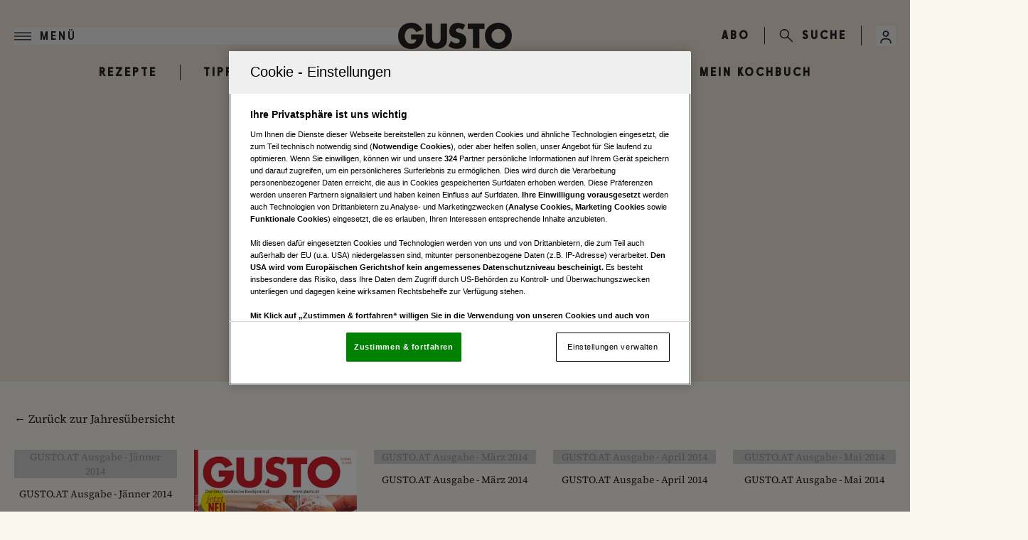

--- FILE ---
content_type: text/html; charset=utf-8
request_url: https://www.gusto.at/ausgaben?y.n=2014
body_size: 11266
content:
<!DOCTYPE html><html lang="de" class="scroll-smooth bg-primary text-black"><head><meta charSet="utf-8"/><meta name="viewport" content="width=device-width"/><title>Gusto Ausgaben 2014</title><meta name="description" content="Alle Gusto Ausgaben aus dem Jahr 2014"/><meta name="twitter:url" content="/ausgaben?y.n=2014"/><meta name="twitter:title" content="Gusto Ausgaben 2014"/><meta name="twitter:description" content="Alle Gusto Ausgaben aus dem Jahr 2014"/><meta property="og:type" content="website"/><meta property="og:title" content="Gusto Ausgaben 2014"/><meta property="og:description" content="Alle Gusto Ausgaben aus dem Jahr 2014"/><meta property="og:site_name" content="GUSTO"/><meta property="og:url" content="/ausgaben?y.n=2014"/><meta property="og:image" content="/assets/gusto-og-image.png?width=1200&amp;height=630&amp;format=jpg"/><meta name="robots" content="index,follow,max-image-preview:large"/><meta name="application-name" content="GUSTO"/><meta name="apple-mobile-web-app-capable" content="yes"/><meta name="apple-mobile-web-app-status-bar-style" content="default"/><meta name="apple-mobile-web-app-title" content="GUSTO"/><meta name="format-detection" content="telephone=no"/><meta name="mobile-web-app-capable" content="yes"/><meta name="theme-color" content="#F9F6EE"/><link rel="shortcut icon" type="image/x-icon" href="/favicons/gusto_favicon_32x32.png"/><link rel="manifest" href="/manifest.json"/><link rel="apple-touch-icon" href="/favicons/gusto_favicon_180x180.png"/><link rel="apple-touch-icon" sizes="76x76" href="/favicons/gusto_favicon_76x76.png"/><link rel="apple-touch-icon" sizes="120x120" href="/favicons/gusto_favicon_120x120.png"/><link rel="apple-touch-icon" sizes="152x152" href="/favicons/gusto_favicon_152x152.png"/><link rel="preconnect" href="https://mw.vgn.at"/><link rel="preconnect" href="https://imgproxy.vgn.at"/><link rel="preconnect" href="https://img.vgn.at"/><meta name="next-head-count" content="30"/><link rel="preload" href="/fonts/fontsSubset/source-serif-4/source-serif-4-bold-reduced.woff2" as="font" crossorigin="" type="font/woff2"/><link rel="preload" href="/fonts/fontsSubset/source-serif-4/source-serif-4-semibold-reduced.woff2" as="font" crossorigin="" type="font/woff2"/><link rel="preload" href="/fonts/fontsSubset/source-serif-4/source-serif-4-regular-reduced.woff2" as="font" crossorigin="" type="font/woff2"/><link rel="preload" href="/fonts/fontsSubset/source-serif-4/source-serif-4-italic-reduced.woff2" as="font" crossorigin="" type="font/woff2"/><link rel="preload" href="/fonts/fontsSubset/source-serif-4/source-serif-4-semibolditalic-reduced.woff2" as="font" crossorigin="" type="font/woff2"/><link rel="preload" href="/fonts/fontsSubset/sunlight-condensed-semi/sunlight-condensed-semi-bold-reduced.woff2" as="font" crossorigin="" type="font/woff2"/><link rel="preload" href="/fonts/fontsSubset/sawtoncircular/sawtoncircular-medium-webfont-reduced.woff2" as="font" crossorigin="" type="font/woff2"/><link data-next-font="size-adjust" rel="preconnect" href="/" crossorigin="anonymous"/><link rel="preload" href="/_next/static/css/329cb8079b24a4bd.css" as="style"/><link rel="stylesheet" href="/_next/static/css/329cb8079b24a4bd.css" data-n-g=""/><noscript data-n-css=""></noscript><script defer="" nomodule="" src="/_next/static/chunks/polyfills-42372ed130431b0a.js"></script><script defer="" src="/_next/static/chunks/5c0b189e-7c2178f630ab53de.js"></script><script defer="" src="/_next/static/chunks/9713-6e3da71388f96144.js"></script><script defer="" src="/_next/static/chunks/7343-f952b3f64b07856c.js"></script><script defer="" src="/_next/static/chunks/4641-1e1caca15c69baf4.js"></script><script defer="" src="/_next/static/chunks/8165-71e181022d85c3f8.js"></script><script defer="" src="/_next/static/chunks/9581-053a4ddebbe997ba.js"></script><script defer="" src="/_next/static/chunks/5474-33e6e9d72b53b0f4.js"></script><script defer="" src="/_next/static/chunks/3482-8e50bf2aec6b87df.js"></script><script defer="" src="/_next/static/chunks/6417-99e58a932bf97183.js"></script><script defer="" src="/_next/static/chunks/1410.7689ab26e161af9a.js"></script><script defer="" src="/_next/static/chunks/602.ffaa130c7efe31db.js"></script><script src="/_next/static/chunks/webpack-25a93972057eeaea.js" defer=""></script><script src="/_next/static/chunks/framework-945b357d4a851f4b.js" defer=""></script><script src="/_next/static/chunks/main-1be0ddabf9145e48.js" defer=""></script><script src="/_next/static/chunks/pages/_app-e859b72487e41666.js" defer=""></script><script src="/_next/static/chunks/1344-83932b3e868e02ec.js" defer=""></script><script src="/_next/static/chunks/1664-097cf1773184f113.js" defer=""></script><script src="/_next/static/chunks/pages/ausgaben-69fe07fda874a2c9.js" defer=""></script><script src="/_next/static/4ncbCLABfPnQYZ9QqJDqo/_buildManifest.js" defer=""></script><script src="/_next/static/4ncbCLABfPnQYZ9QqJDqo/_ssgManifest.js" defer=""></script></head><body class="!overflow-x-hidden"><div id="__next"><script id="adDefend"></script><div role="presentation" class="fixed inset-0 z-20 pointer-events-none transition-opacity duration-300 opacity-0"><div role="status" class="place-items-center w-full h-full text-black bg-primary min-h-0 grid"><svg class="origin-center animate-spin" width="24px" height="24px" viewBox="0 0 24 24" fill="none" xmlns="http://www.w3.org/2000/svg" data-testid="iconSpinner-01"><g><path d="M23 12C23 13.9561 22.4784 15.8768 21.4889 17.5642C20.4995 19.2516 19.078 20.6446 17.3709 21.5997C15.6638 22.5547 13.733 23.0374 11.7773 22.9977C9.82158 22.9581 7.91183 22.3978 6.24483 21.3743C4.57783 20.3509 3.21389 18.9015 2.29356 17.1754C1.37324 15.4494 0.929823 13.5091 1.00902 11.5546C1.08822 9.60015 1.68716 7.70214 2.74413 6.0562C3.80109 4.41026 5.27784 3.07594 7.02218 2.19076" stroke="currentColor" stroke-width="2"></path></g></svg></div></div><div class="bg-primary"><header class="inset-x-0 sticky transition-all duration-200 top-0 left-0 right-0 z-50 bg-secondary-light"><div class="items-center justify-between py-2.5 pl-5 pr-2 md:pr-5 grid grid-cols-[1fr,auto,1fr] z-50 relative 3xl:max-w-none max-w-page-default md:pt-8"><div><div class="flex justify-start"><button class="flex items-center p-0 font-medium w-full h-full justify-start label-lg text-black" aria-label="Menü"><svg width="24" height="11" class="w-6 h-6 text-current" viewBox="0 0 24 11" fill="currentColor" xmlns="http://www.w3.org/2000/svg"><path d="M0 0H24V1.375H0V0Z" fill="currentColor"></path><path d="M0 4.8125H24V6.1875H0V4.8125Z" fill="currentColor"></path><path d="M0 9.625H24V11H0V9.625Z" fill="currentColor"></path></svg><span class="text-current uppercase pl-3 hidden md:inline-block">Menü</span></button></div></div><a href="/" class="headerLogo" title=""><div class="relative w-full h-full overflow-hidden"><img alt="Gusto Logo" draggable="false" loading="lazy" width="160" height="35" decoding="async" data-nimg="1" class="h-full object-contain" style="color:transparent;scale:1;object-position:50% 50%;transform-origin:50% 50%;background-size:cover;background-position:50% 50%;background-repeat:no-repeat;background-image:url(&quot;[data-uri]&quot;)" srcSet="/assets/logos/gusto-logo.svg?w=256&amp;q=90 1x, /assets/logos/gusto-logo.svg?w=384&amp;q=90 2x" src="/assets/logos/gusto-logo.svg?w=384&amp;q=90"/></div></a><div class="flex w-full items-center justify-end text-black"><div class="ml-4 gap-3 md:ml-0 md:flex"><a href="https://aboshop.gusto.at/" class="label-lg uppercase" title="">ABO</a></div><div class="mx-1 h-6 w-px justify-self-center bg-current md:mx-5 md:block"></div><a href="/suche" class="hidden justify-end items-center md:flex" title=""><svg width="20" height="21" viewBox="0 0 20 21" fill="none" xmlns="http://www.w3.org/2000/svg" class="size-5" data-testid="search-icon"><g><path d="M7.23999 14.9C3.35999 14.9 0.23999 11.78 0.23999 7.93998C0.23999 4.09998 3.35999 0.97998 7.19999 0.97998C11.04 0.97998 14.16 4.09998 14.16 7.93998C14.2 11.78 11.08 14.9 7.23999 14.9ZM7.23999 2.49998C4.23999 2.49998 1.79999 4.93998 1.79999 7.93998C1.79999 10.94 4.23999 13.38 7.23999 13.38C10.24 13.38 12.64 10.9 12.64 7.93998C12.64 4.97998 10.2 2.49998 7.23999 2.49998Z" fill="currentColor"></path><path d="M18.84 20.2999C18.64 20.2999 18.44 20.2199 18.28 20.0599L11.04 12.8599C10.72 12.5399 10.72 12.0599 11.04 11.7799C11.36 11.4999 11.84 11.4599 12.12 11.7799L19.36 19.0199C19.68 19.3399 19.68 19.8199 19.36 20.0999C19.24 20.2199 19.04 20.2999 18.84 20.2999Z" fill="currentColor"></path></g></svg><span class="label-lg hidden pl-3 md:inline-block">Suche</span></a><div class="ml-5 hidden h-7 w-px bg-current md:block"></div><div class="group relative inline-block outline-none"><button type="button" aria-haspopup="menu" aria-label="Anmelde-Menü öffnen" id="profile-menu-button" class="ml-1 md:ml-5"><svg class="flex-shrink-0 inline-block w-7 h-7 text-black" width="24" height="24" viewBox="0 0 24 24" fill="none" xmlns="http://www.w3.org/2000/svg"><circle cx="12" cy="9" r="3" stroke="currentColor" stroke-width="1.5"></circle><path d="M17.9691 20C17.81 17.1085 16.9247 15 11.9999 15C7.07521 15 6.18991 17.1085 6.03076 20" stroke="currentColor" stroke-width="1.5" stroke-linecap="round"></path></svg></button><div tabindex="0" class="invisible absolute bottom-auto end-0 top-full z-10 origin-top scale-95 pt-2 opacity-0 transition duration-100 ease-out group-hover:visible group-hover:scale-100 group-hover:opacity-100"><div class="mt-0.5 w-full overflow-hidden border border-black bg-white px-3 py-2 text-black md:w-60"><svg class="origin-center animate-spin mx-auto" width="24px" height="24px" viewBox="0 0 24 24" fill="none" xmlns="http://www.w3.org/2000/svg" data-testid="iconSpinner-01"><g><path d="M23 12C23 13.9561 22.4784 15.8768 21.4889 17.5642C20.4995 19.2516 19.078 20.6446 17.3709 21.5997C15.6638 22.5547 13.733 23.0374 11.7773 22.9977C9.82158 22.9581 7.91183 22.3978 6.24483 21.3743C4.57783 20.3509 3.21389 18.9015 2.29356 17.1754C1.37324 15.4494 0.929823 13.5091 1.00902 11.5546C1.08822 9.60015 1.68716 7.70214 2.74413 6.0562C3.80109 4.41026 5.27784 3.07594 7.02218 2.19076" stroke="currentColor" stroke-width="2"></path></g></svg></div></div></div></div></div></header><div class="relative w-full"><nav class="overflow-x-scroll w-full flex flex-nowrap items-center m-auto flex-shrink-0 relative border-inner gap-4 sm:overflow-x-scroll lg:overflow-visible pb-6 pt-3 bg-secondary-light justify-start" aria-label="Navigation"><ul class="flex flex-shrink-0 items-center max-w-page-default 3xl:m-auto min-w-full md:min-w-0 md:w-full justify-center m-0"><li class="select-none bg-transparent shadow-none label-lg uppercase group border-r last:border-none px-8 headerNavigation"><a href="/suche" target="" rel="" class="group-hover:text-gray transition-colors duration-300 text-black" title="">Rezepte</a></li><li class="select-none bg-transparent shadow-none label-lg uppercase group border-r last:border-none px-8 headerNavigation"><a href="/tipps" target="" rel="" class="group-hover:text-gray transition-colors duration-300 text-black" title="">Tipps &amp; Tricks</a></li><li class="select-none bg-transparent shadow-none label-lg uppercase group border-r last:border-none px-8 headerNavigation"><a href="/neues" target="" rel="" class="group-hover:text-gray transition-colors duration-300 text-black" title="">Neues</a></li><li class="select-none bg-transparent shadow-none label-lg uppercase group border-r last:border-none px-8 headerNavigation"><a href="/gewinnspiele" target="" rel="" class="group-hover:text-gray transition-colors duration-300 text-black" title="">Gewinnspiele</a></li><li class="select-none bg-transparent shadow-none label-lg uppercase group border-r last:border-none px-8 headerNavigation"><a href="/ausgaben" target="" rel="" class="group-hover:text-gray transition-colors duration-300 text-black" title="">Magazin</a></li><li class="select-none bg-transparent shadow-none label-lg uppercase group border-r last:border-none px-8 headerNavigation"><a href="/kochbuch" target="" rel="" class="group-hover:text-gray transition-colors duration-300 text-black" title="">Mein Kochbuch</a></li></ul></nav></div><div class="relative"><div class="bg-primary"></div><div class="sticky top-20 z-10 h-0 xl:grid xl:grid-cols-[minmax(auto,1280px),1fr] 3xl:grid-cols-[1fr,minmax(auto,1280px),1fr]"><div class="ml-4 hidden 3xl:block"></div><div class="pointer-events-none w-full"></div><div class="mr-4 max-h-fit"></div></div><main class=""><link rel="preconnect" href="https://cdn.cookielaw.org"/><link rel="preconnect" href="https://geolocation.onetrust.com"/><link rel="preconnect" href="https://www.googletagmanager.com/"/><noscript><iframe title="gtm-noscript" src="https://www.googletagmanager.com//ns.html?id=GTM-MV5S5QF" height="0" width="0" style="display:none;visibility:hidden"></iframe></noscript><div><link rel="preconnect" href="https://script-at.iocnt.net"/><link rel="preconnect" href="https://data-8d9711db79.gusto.at"/><link rel="preload" href="https://data-8d9711db79.gusto.at/iomm/latest/manager/base/es6/bundle.js" as="script" id="IOMmBundle" crossorigin=""/><link rel="preload" href="https://data-8d9711db79.gusto.at/iomm/latest/bootstrap/loader.js" as="script" crossorigin=""/><section class="relative place-items-center bg-secondary-light text-black padding-default content-center grid-rows-[1fr,auto] overflow-hidden p-3 pt-0 md:p-0 min-h-0 md:min-h-[400px] justify-start 3xl:justify-center flex" aria-label="GUSTO-Ausgaben 2014"><div class="relative max-w-full min-w-0 md:max-w-3xl text-center py-8 px-3 md:py-16 max-w-page-default m-0 md:max-w-page-default 3xl:mx-auto w-full"><h1 class="heading-1 max-w-3xl mx-auto">GUSTO-Ausgaben 2014</h1><div class="body-lg mt-layout-default text-black mb-7 max-w-3xl mx-auto">Entdecken Sie alle GUSTO-Magazine aus dem Jahr 2014</div></div></section><div class="padding-y-default max-w-page-default bg-primary px-5 3xl:mx-auto"><div class="mb-8"><a href="/ausgaben" class="text-black hover:text-gray inline-flex items-center transition-colors" title="">← Zurück zur Jahresübersicht</a></div><div class="grid grid-cols-2 gap-6 md:grid-cols-3 lg:grid-cols-4 xl:grid-cols-5"><a href="/ausgaben/jaenner-2014" class="group" title=""><div class="relative aspect-[3/4] overflow-hidden"><div class="flex size-full items-center justify-center bg-gray-light"><span class="px-2 text-center text-sm text-gray">GUSTO.AT Ausgabe - Jänner 2014</span></div><div class="absolute inset-0 bg-black/0 transition-opacity group-hover:bg-black/20"></div></div><div class="mt-3 text-center"><h3 class="line-clamp-2 text-sm font-medium text-black">GUSTO.AT Ausgabe - Jänner 2014</h3></div></a><a href="/ausgaben/februar-2014" class="group" title=""><div class="relative aspect-[3/4] overflow-hidden"><div class="relative w-full h-full overflow-hidden"><img alt="GUSTO.AT Ausgabe - Februar 2014" draggable="false" loading="lazy" width="300" height="400" decoding="async" data-nimg="1" class="size-full object-cover transition-transform duration-300 group-hover:scale-105" style="color:transparent;scale:1;object-position:50% 50%;transform-origin:50% 50%;background-size:cover;background-position:50% 50%;background-repeat:no-repeat;background-image:url(&quot;[data-uri]&quot;)" srcSet="https://files.fairu.app/9f9184c2-d8c3-496c-a6dd-8ed4ed1730f6/5656693_45488508.jpg?width=384&amp;quality=90 1x, https://files.fairu.app/9f9184c2-d8c3-496c-a6dd-8ed4ed1730f6/5656693_45488508.jpg?width=768&amp;quality=90 2x" src="https://files.fairu.app/9f9184c2-d8c3-496c-a6dd-8ed4ed1730f6/5656693_45488508.jpg?width=768&amp;quality=90"/></div><div class="absolute inset-0 bg-black/0 transition-opacity group-hover:bg-black/20"></div></div><div class="mt-3 text-center"><h3 class="line-clamp-2 text-sm font-medium text-black">GUSTO.AT Ausgabe - Februar 2014</h3></div></a><a href="/ausgaben/maerz-2014" class="group" title=""><div class="relative aspect-[3/4] overflow-hidden"><div class="flex size-full items-center justify-center bg-gray-light"><span class="px-2 text-center text-sm text-gray">GUSTO.AT Ausgabe - März 2014</span></div><div class="absolute inset-0 bg-black/0 transition-opacity group-hover:bg-black/20"></div></div><div class="mt-3 text-center"><h3 class="line-clamp-2 text-sm font-medium text-black">GUSTO.AT Ausgabe - März 2014</h3></div></a><a href="/ausgaben/april-2014" class="group" title=""><div class="relative aspect-[3/4] overflow-hidden"><div class="flex size-full items-center justify-center bg-gray-light"><span class="px-2 text-center text-sm text-gray">GUSTO.AT Ausgabe - April 2014</span></div><div class="absolute inset-0 bg-black/0 transition-opacity group-hover:bg-black/20"></div></div><div class="mt-3 text-center"><h3 class="line-clamp-2 text-sm font-medium text-black">GUSTO.AT Ausgabe - April 2014</h3></div></a><a href="/ausgaben/mai-2014" class="group" title=""><div class="relative aspect-[3/4] overflow-hidden"><div class="flex size-full items-center justify-center bg-gray-light"><span class="px-2 text-center text-sm text-gray">GUSTO.AT Ausgabe - Mai 2014</span></div><div class="absolute inset-0 bg-black/0 transition-opacity group-hover:bg-black/20"></div></div><div class="mt-3 text-center"><h3 class="line-clamp-2 text-sm font-medium text-black">GUSTO.AT Ausgabe - Mai 2014</h3></div></a><a href="/ausgaben/juni-2014" class="group" title=""><div class="relative aspect-[3/4] overflow-hidden"><div class="flex size-full items-center justify-center bg-gray-light"><span class="px-2 text-center text-sm text-gray">GUSTO.AT Ausgabe - Juni 2014</span></div><div class="absolute inset-0 bg-black/0 transition-opacity group-hover:bg-black/20"></div></div><div class="mt-3 text-center"><h3 class="line-clamp-2 text-sm font-medium text-black">GUSTO.AT Ausgabe - Juni 2014</h3></div></a><a href="/ausgaben/juli-2014" class="group" title=""><div class="relative aspect-[3/4] overflow-hidden"><div class="flex size-full items-center justify-center bg-gray-light"><span class="px-2 text-center text-sm text-gray">GUSTO.AT Ausgabe - Juli 2014</span></div><div class="absolute inset-0 bg-black/0 transition-opacity group-hover:bg-black/20"></div></div><div class="mt-3 text-center"><h3 class="line-clamp-2 text-sm font-medium text-black">GUSTO.AT Ausgabe - Juli 2014</h3></div></a><a href="/ausgaben/august-2014" class="group" title=""><div class="relative aspect-[3/4] overflow-hidden"><div class="flex size-full items-center justify-center bg-gray-light"><span class="px-2 text-center text-sm text-gray">GUSTO.AT Ausgabe - August 2014</span></div><div class="absolute inset-0 bg-black/0 transition-opacity group-hover:bg-black/20"></div></div><div class="mt-3 text-center"><h3 class="line-clamp-2 text-sm font-medium text-black">GUSTO.AT Ausgabe - August 2014</h3></div></a><a href="/ausgaben/september-2014" class="group" title=""><div class="relative aspect-[3/4] overflow-hidden"><div class="relative w-full h-full overflow-hidden"><img alt="GUSTO.AT Ausgabe - September 2014" draggable="false" loading="lazy" width="300" height="400" decoding="async" data-nimg="1" class="size-full object-cover transition-transform duration-300 group-hover:scale-105" style="color:transparent;scale:1;object-position:50% 50%;transform-origin:50% 50%;background-size:cover;background-position:50% 50%;background-repeat:no-repeat;background-image:url(&quot;[data-uri]&quot;)" srcSet="https://files.fairu.app/9f9184c2-cdb8-47be-89b3-b35dc68d4809/5656655_45501800.jpg?width=384&amp;quality=90 1x, https://files.fairu.app/9f9184c2-cdb8-47be-89b3-b35dc68d4809/5656655_45501800.jpg?width=768&amp;quality=90 2x" src="https://files.fairu.app/9f9184c2-cdb8-47be-89b3-b35dc68d4809/5656655_45501800.jpg?width=768&amp;quality=90"/></div><div class="absolute inset-0 bg-black/0 transition-opacity group-hover:bg-black/20"></div></div><div class="mt-3 text-center"><h3 class="line-clamp-2 text-sm font-medium text-black">GUSTO.AT Ausgabe - September 2014</h3></div></a><a href="/ausgaben/oktober-2014" class="group" title=""><div class="relative aspect-[3/4] overflow-hidden"><div class="relative w-full h-full overflow-hidden"><img alt="GUSTO.AT Ausgabe - Oktober 2014" draggable="false" loading="lazy" width="300" height="400" decoding="async" data-nimg="1" class="size-full object-cover transition-transform duration-300 group-hover:scale-105" style="color:transparent;scale:1;object-position:50% 50%;transform-origin:50% 50%;background-size:cover;background-position:50% 50%;background-repeat:no-repeat;background-image:url(&quot;[data-uri]&quot;)" srcSet="https://files.fairu.app/9f9184c2-d094-4229-9343-39ea641542f9/5656665_45501852.jpg?width=384&amp;quality=90 1x, https://files.fairu.app/9f9184c2-d094-4229-9343-39ea641542f9/5656665_45501852.jpg?width=768&amp;quality=90 2x" src="https://files.fairu.app/9f9184c2-d094-4229-9343-39ea641542f9/5656665_45501852.jpg?width=768&amp;quality=90"/></div><div class="absolute inset-0 bg-black/0 transition-opacity group-hover:bg-black/20"></div></div><div class="mt-3 text-center"><h3 class="line-clamp-2 text-sm font-medium text-black">GUSTO.AT Ausgabe - Oktober 2014</h3></div></a><a href="/ausgaben/november-2014" class="group" title=""><div class="relative aspect-[3/4] overflow-hidden"><div class="relative w-full h-full overflow-hidden"><img alt="GUSTO.AT Ausgabe - November 2014" draggable="false" loading="lazy" width="300" height="400" decoding="async" data-nimg="1" class="size-full object-cover transition-transform duration-300 group-hover:scale-105" style="color:transparent;scale:1;object-position:50% 50%;transform-origin:50% 50%;background-size:cover;background-position:50% 50%;background-repeat:no-repeat;background-image:url(&quot;[data-uri]&quot;)" srcSet="https://files.fairu.app/9f9184c2-d2df-44a3-b521-4a175159b56a/5656673_45501864.jpg?width=384&amp;quality=90 1x, https://files.fairu.app/9f9184c2-d2df-44a3-b521-4a175159b56a/5656673_45501864.jpg?width=768&amp;quality=90 2x" src="https://files.fairu.app/9f9184c2-d2df-44a3-b521-4a175159b56a/5656673_45501864.jpg?width=768&amp;quality=90"/></div><div class="absolute inset-0 bg-black/0 transition-opacity group-hover:bg-black/20"></div></div><div class="mt-3 text-center"><h3 class="line-clamp-2 text-sm font-medium text-black">GUSTO.AT Ausgabe - November 2014</h3></div></a><a href="/ausgaben/dezember-2014" class="group" title=""><div class="relative aspect-[3/4] overflow-hidden"><div class="relative w-full h-full overflow-hidden"><img alt="GUSTO.AT Ausgabe - Dezember 2014" draggable="false" loading="lazy" width="300" height="400" decoding="async" data-nimg="1" class="size-full object-cover transition-transform duration-300 group-hover:scale-105" style="color:transparent;scale:1;object-position:50% 50%;transform-origin:50% 50%;background-size:cover;background-position:50% 50%;background-repeat:no-repeat;background-image:url(&quot;[data-uri]&quot;)" srcSet="https://files.fairu.app/9f9184c2-d82e-40e6-8009-151e9ace9943/5656691_45501892.jpg?width=384&amp;quality=90 1x, https://files.fairu.app/9f9184c2-d82e-40e6-8009-151e9ace9943/5656691_45501892.jpg?width=768&amp;quality=90 2x" src="https://files.fairu.app/9f9184c2-d82e-40e6-8009-151e9ace9943/5656691_45501892.jpg?width=768&amp;quality=90"/></div><div class="absolute inset-0 bg-black/0 transition-opacity group-hover:bg-black/20"></div></div><div class="mt-3 text-center"><h3 class="line-clamp-2 text-sm font-medium text-black">GUSTO.AT Ausgabe - Dezember 2014</h3></div></a></div></div></div></main></div><div class="bg-secondary-light"><footer class="bg-secondary-light py-8 max-w-page-default 3xl:mx-auto size-full" role="contentinfo"><section><div class="mx-auto mb-12 flex h-fit w-full max-w-[900px] flex-col flex-nowrap items-center justify-center px-6 py-2 pt-10 2xl:mb-16 2xl:px-0"><a href="/" class="" title="Gusto Logo"><div class=""><div class="md:mr-auto"><div class="relative w-full h-full overflow-hidden"><img alt="Logo" draggable="false" loading="lazy" width="160" height="37" decoding="async" data-nimg="1" class="h-full object-contain" style="color:transparent;scale:1;object-position:50% 50%;transform-origin:50% 50%;background-size:cover;background-position:50% 50%;background-repeat:no-repeat;background-image:url(&quot;[data-uri]&quot;)" srcSet="/assets/logos/gusto-logo.svg?w=256&amp;q=90 1x, /assets/logos/gusto-logo.svg?w=384&amp;q=90 2x" src="/assets/logos/gusto-logo.svg?w=384&amp;q=90"/></div></div></div></a><div class="mt-8 flex flex-row flex-nowrap items-center justify-center gap-6"><a class="flex cursor-pointer items-center hover:opacity-50 h-3.5 w-3.5" target="_blank" aria-label="facebook" href="https://www.facebook.com/gustomagazin" rel="noreferrer"><div class="w-4 h-4 inline-grid place-items-center rounded-full" role="img" aria-label="Facebook"><svg viewBox="0 0 15 15" fill="none" xmlns="http://www.w3.org/2000/svg"><path d="M14.6667 7.77789C14.6667 3.78916 11.4332 0.555664 7.44445 0.555664C3.45573 0.555664 0.222229 3.78916 0.222229 7.77789C0.222229 11.3827 2.86328 14.3706 6.31598 14.9124V9.86556H4.48221V7.77789H6.31598V6.18674C6.31598 4.37667 7.39423 3.37684 9.04392 3.37684C9.83385 3.37684 10.6606 3.5179 10.6606 3.5179V5.29525H9.74992C8.85279 5.29525 8.57292 5.85201 8.57292 6.42372V7.77789H10.576L10.2558 9.86556H8.57292V14.9124C12.0256 14.3706 14.6667 11.3827 14.6667 7.77789Z" fill="#232323"></path></svg></div></a><a class="flex cursor-pointer items-center hover:opacity-50 h-3.5 w-3.5" target="_blank" aria-label="instagram" href="https://www.instagram.com/gusto_magazin/" rel="noreferrer"><div class="w-4 h-4 inline-grid place-items-center rounded-full" role="img" aria-label="Instagram"><svg viewBox="0 0 15 16" fill="none" xmlns="http://www.w3.org/2000/svg"><g clip-path="url(#clip0_2974_14216)"><path d="M7.25933 2.0784C9.18902 2.0784 9.41754 2.08686 10.1764 2.12071C10.8817 2.15175 11.2626 2.27024 11.5165 2.36898C11.8522 2.49875 12.0948 2.65674 12.3459 2.90782C12.5998 3.16173 12.755 3.40153 12.8848 3.73725C12.9835 3.99116 13.102 4.37484 13.133 5.07731C13.1669 5.83903 13.1753 6.06755 13.1753 7.99441C13.1753 9.9241 13.1669 10.1526 13.133 10.9115C13.102 11.6168 12.9835 11.9977 12.8848 12.2516C12.755 12.5873 12.597 12.8299 12.3459 13.081C12.092 13.3349 11.8522 13.4901 11.5165 13.6198C11.2626 13.7186 10.8789 13.8371 10.1764 13.8681C9.41471 13.902 9.1862 13.9104 7.25933 13.9104C5.32964 13.9104 5.10113 13.902 4.34223 13.8681C3.63694 13.8371 3.25608 13.7186 3.00217 13.6198C2.66645 13.4901 2.42383 13.3321 2.17274 13.081C1.91884 12.8271 1.76367 12.5873 1.6339 12.2516C1.53516 11.9977 1.41667 11.614 1.38563 10.9115C1.35178 10.1498 1.34332 9.92128 1.34332 7.99441C1.34332 6.06472 1.35178 5.83621 1.38563 5.07731C1.41667 4.37202 1.53516 3.99116 1.6339 3.73725C1.76367 3.40153 1.92166 3.15891 2.17274 2.90782C2.42665 2.65392 2.66645 2.49875 3.00217 2.36898C3.25608 2.27024 3.63976 2.15175 4.34223 2.12071C5.10113 2.08686 5.32964 2.0784 7.25933 2.0784ZM7.25933 0.777832C5.29861 0.777832 5.05317 0.786296 4.28299 0.82015C3.51563 0.854004 2.98806 0.978136 2.53103 1.15587C2.05425 1.34207 1.65082 1.58751 1.25022 1.99094C0.846788 2.39155 0.601346 2.79498 0.415148 3.26893C0.237413 3.72879 0.113281 4.25353 0.0794271 5.02089C0.0455729 5.79389 0.0371094 6.03933 0.0371094 8.00005C0.0371094 9.96078 0.0455729 10.2062 0.0794271 10.9764C0.113281 11.7438 0.237413 12.2713 0.415148 12.7284C0.601346 13.2051 0.846788 13.6086 1.25022 14.0092C1.65082 14.4098 2.05425 14.658 2.52821 14.8414C2.98806 15.0192 3.5128 15.1433 4.28017 15.1771C5.05035 15.211 5.29579 15.2195 7.25651 15.2195C9.21723 15.2195 9.46268 15.211 10.2329 15.1771C11.0002 15.1433 11.5278 15.0192 11.9848 14.8414C12.4588 14.658 12.8622 14.4098 13.2628 14.0092C13.6634 13.6086 13.9117 13.2051 14.0951 12.7312C14.2728 12.2713 14.3969 11.7466 14.4308 10.9792C14.4646 10.209 14.4731 9.9636 14.4731 8.00288C14.4731 6.04216 14.4646 5.79671 14.4308 5.02653C14.3969 4.25917 14.2728 3.73161 14.0951 3.27458C13.9173 2.79498 13.6719 2.39155 13.2684 1.99094C12.8678 1.59033 12.4644 1.34207 11.9905 1.15869C11.5306 0.980957 11.0059 0.856825 10.2385 0.822971C9.4655 0.786296 9.22005 0.777832 7.25933 0.777832Z" fill="#232323"></path><path d="M7.25966 4.29053C5.21148 4.29053 3.5498 5.9522 3.5498 8.00038C3.5498 10.0486 5.21148 11.7102 7.25966 11.7102C9.30783 11.7102 10.9695 10.0486 10.9695 8.00038C10.9695 5.9522 9.30783 4.29053 7.25966 4.29053ZM7.25966 10.4068C5.93088 10.4068 4.85319 9.32916 4.85319 8.00038C4.85319 6.6716 5.93088 5.59391 7.25966 5.59391C8.58843 5.59391 9.66612 6.6716 9.66612 8.00038C9.66612 9.32916 8.58843 10.4068 7.25966 10.4068Z" fill="#232323"></path><path d="M11.9822 4.14394C11.9822 4.62354 11.5929 5.01004 11.1161 5.01004C10.6365 5.01004 10.25 4.62072 10.25 4.14394C10.25 3.66433 10.6393 3.27783 11.1161 3.27783C11.5929 3.27783 11.9822 3.66716 11.9822 4.14394Z" fill="#232323"></path></g><defs><clipPath id="clip0_2974_14216"><rect width="14.4444" height="14.4444" fill="#232323" transform="translate(0.0371094 0.777832)"></rect></clipPath></defs></svg></div></a></div></div></section><section><div class="mx-auto grid size-full max-h-fit max-w-full touch-pan-x place-content-center overflow-x-hidden py-5"><div class="flex w-full snap-proximity snap-normal flex-row flex-nowrap gap-4 overflow-y-hidden overflow-x-scroll px-4 scrollbar-none lg:overflow-x-hidden"><a href="https://www.trend.at/" class="block label-sm min-w-28" title=""><img alt="trend Cover" loading="lazy" width="108" height="143" decoding="async" data-nimg="1" class="" style="color:transparent" srcSet="https://www.tv-media.at/prod/cover/tren.jpg 1x, https://www.tv-media.at/prod/cover/tren.jpg 2x" src="https://www.tv-media.at/prod/cover/tren.jpg"/><div class="line-clamp-1 label-sm pt-4 text-center">trend</div></a><a href="https://www.woman.at/" class="block label-sm min-w-28" title=""><img alt="WOMAN Cover" loading="lazy" width="108" height="143" decoding="async" data-nimg="1" class="" style="color:transparent" srcSet="https://www.tv-media.at/prod/cover/woma.jpg 1x, https://www.tv-media.at/prod/cover/woma.jpg 2x" src="https://www.tv-media.at/prod/cover/woma.jpg"/><div class="line-clamp-1 label-sm pt-4 text-center">WOMAN</div></a><a href="https://www.tv-media.at/" class="block label-sm min-w-28" title=""><img alt="TV-Media Cover" loading="lazy" width="108" height="143" decoding="async" data-nimg="1" class="" style="color:transparent" srcSet="https://www.tv-media.at/prod/cover/tvme.jpg 1x, https://www.tv-media.at/prod/cover/tvme.jpg 2x" src="https://www.tv-media.at/prod/cover/tvme.jpg"/><div class="line-clamp-1 label-sm pt-4 text-center">TV-Media</div></a><a href="https://www.news.at/" class="block label-sm min-w-28" title=""><img alt="News Cover" loading="lazy" width="108" height="143" decoding="async" data-nimg="1" class="" style="color:transparent" srcSet="https://www.tv-media.at/prod/cover/news.jpg 1x, https://www.tv-media.at/prod/cover/news.jpg 2x" src="https://www.tv-media.at/prod/cover/news.jpg"/><div class="line-clamp-1 label-sm pt-4 text-center">News</div></a><a href="https://www.gusto.at/" class="block label-sm min-w-28" title=""><img alt="GUSTO Cover" loading="lazy" width="108" height="143" decoding="async" data-nimg="1" class="" style="color:transparent" srcSet="https://www.tv-media.at/prod/cover/gust.jpg 1x, https://www.tv-media.at/prod/cover/gust.jpg 2x" src="https://www.tv-media.at/prod/cover/gust.jpg"/><div class="line-clamp-1 label-sm pt-4 text-center">GUSTO</div></a><a href="https://www.yachtrevue.at/" class="block label-sm min-w-28" title=""><img alt="yachtrevue Cover" loading="lazy" width="108" height="143" decoding="async" data-nimg="1" class="" style="color:transparent" srcSet="https://www.tv-media.at/prod/cover/yare.jpg 1x, https://www.tv-media.at/prod/cover/yare.jpg 2x" src="https://www.tv-media.at/prod/cover/yare.jpg"/><div class="line-clamp-1 label-sm pt-4 text-center">yachtrevue</div></a><a href="https://www.woman.at/balance" class="block label-sm min-w-28" title=""><img alt="Balance Cover" loading="lazy" width="108" height="143" decoding="async" data-nimg="1" class="" style="color:transparent" srcSet="https://www.tv-media.at/prod/cover/woba.jpg 1x, https://www.tv-media.at/prod/cover/woba.jpg 2x" src="https://www.tv-media.at/prod/cover/woba.jpg"/><div class="line-clamp-1 label-sm pt-4 text-center">Balance</div></a><a href="https://autorevue.at/" class="block label-sm min-w-28" title=""><img alt="autorevue Cover" loading="lazy" width="108" height="143" decoding="async" data-nimg="1" class="" style="color:transparent" srcSet="https://www.tv-media.at/prod/cover/aure.jpg 1x, https://www.tv-media.at/prod/cover/aure.jpg 2x" src="https://www.tv-media.at/prod/cover/aure.jpg"/><div class="line-clamp-1 label-sm pt-4 text-center">autorevue</div></a></div></div></section><section><div class="relative text-black max-w-[900px] grid grid-cols-2 mx-auto place-items-start lg:gap-x-16 md:gap-16 gap-8 gap-y-12 p-6 py-12 md:py-16"></div></section><section><div class="mx-auto flex h-full max-w-[900px] flex-col justify-center px-6 text-xs 2xl:px-0"><p class="label-base text-center uppercase">VGN Medien Holding</p><nav class="w-full flex flex-nowrap justify-start items-center py-4 flex-shrink-0 overflow-x-auto scrollbar-none bg-secondary-light"><ul class="flex-shrink-0 justify-center items-center text-center w-full block m-0"><li class="select-none label-lg text-black last:border-none border-r transition-colors duration-300 border-r-black hover:text-gray normal-case font-normal font-default text-xs border-none tracking-normal divider-list p-0 leading-loose"><a href="https://aboshop.gusto.at/vgn/abo/brand/gusto" target="_blank" rel="noopener noreferrer" class="inline-block subFooterLink" title="">Abo</a></li><li class="select-none label-lg text-black last:border-none border-r transition-colors duration-300 border-r-black hover:text-gray normal-case font-normal font-default text-xs border-none tracking-normal divider-list p-0 leading-loose"><a href="/datenschutz" target="" rel="" class="inline-block subFooterLink" title="">Datenschutz-Policy</a></li><li class="select-none label-lg text-black last:border-none border-r transition-colors duration-300 border-r-black hover:text-gray normal-case font-normal font-default text-xs border-none tracking-normal divider-list p-0 leading-loose"><a href="/kontakt" target="" rel="" class="inline-block subFooterLink" title="">Kontakt</a></li><li class="select-none label-lg text-black last:border-none border-r transition-colors duration-300 border-r-black hover:text-gray normal-case font-normal font-default text-xs border-none tracking-normal divider-list p-0 leading-loose"><a href="/impressum" target="" rel="" class="inline-block subFooterLink" title="">Impressum</a></li><li class="select-none label-lg text-black last:border-none border-r transition-colors duration-300 border-r-black hover:text-gray normal-case font-normal font-default text-xs border-none tracking-normal divider-list p-0 leading-loose"><a href="https://www.vgn.at/kontakt-datenschutz" target="_blank" rel="noopener noreferrer" class="inline-block subFooterLink" title="">Kontakt Datenschutz</a></li><li class="select-none label-lg text-black last:border-none border-r transition-colors duration-300 border-r-black hover:text-gray normal-case font-normal font-default text-xs border-none tracking-normal divider-list p-0 leading-loose"><a href="/newsletter" target="" rel="" class="inline-block subFooterLink" title="">Newsletter</a></li><li class="select-none label-lg text-black last:border-none border-r transition-colors duration-300 border-r-black hover:text-gray normal-case font-normal font-default text-xs border-none tracking-normal divider-list p-0 leading-loose"><a href="/sitemap-redirects" target="" rel="" class="inline-block subFooterLink" title="">Redirect</a></li><li class="select-none label-lg text-black last:border-none border-r transition-colors duration-300 border-r-black hover:text-gray normal-case font-normal font-default text-xs border-none tracking-normal divider-list p-0 leading-loose"><a href="https://www.vgn.at/agb" target="_blank" rel="noopener noreferrer" class="inline-block subFooterLink" title="">AGB/ANB</a></li><li class="select-none label-lg text-black last:border-none border-r transition-colors duration-300 border-r-black hover:text-gray normal-case font-normal font-default text-xs border-none tracking-normal divider-list p-0 leading-loose ot-sdk-show-settings cursor-pointer"><div class="inline-block subFooterLink">Cookie Einstellungen</div></li><li class="select-none label-lg text-black last:border-none border-r transition-colors duration-300 border-r-black hover:text-gray normal-case font-normal font-default text-xs border-none tracking-normal divider-list p-0 leading-loose"><button class="">Fotocredits</button></li></ul></nav></div></section></footer></div></div></div><div id="portal"></div><script id="__NEXT_DATA__" type="application/json">{"props":{"pageProps":{"navigations":{"header":{"__typename":"Navigation","id":"9bfe498a-f667-4016-806b-0968010a52d8","handle":"gusto_header","title":"Gusto Header Hauptnavigation","items":[{"__typename":"NavigationItem","id":"34d55f4b-e5e2-4933-81aa-31f02178a602","url":"/suche","slug":null,"only_title":false,"title":"Rezepte","parameter":null,"children":[{"__typename":"NavigationItem","id":"dbb9e01c-0499-4c64-926c-81ac7e95f482","url":"/rezeptgalerien","slug":null,"only_title":false,"title":"Rezeptgalerien","parameter":null,"children":[]}]},{"__typename":"NavigationItem","id":"13add1dd-5bd2-45b9-9a9c-824f17c7d1bd","url":"/tipps","slug":null,"only_title":false,"title":"Tipps \u0026 Tricks","parameter":null,"children":[{"__typename":"NavigationItem","id":"c48c4517-437f-43e3-8aca-f658ec745be4","url":"/themen/kochschule","slug":null,"only_title":false,"title":"Kochschule","parameter":null,"children":[]},{"__typename":"NavigationItem","id":"8e6d875f-4b61-43bb-aa81-3136ca1b7e18","url":"/themen/warenkunde","slug":null,"only_title":false,"title":"Warenkunde","parameter":null,"children":[]},{"__typename":"NavigationItem","id":"d66c3efa-453b-4ba7-b288-052260719dce","url":"/themen/laenderkueche","slug":null,"only_title":false,"title":"Länderküche","parameter":null,"children":[]},{"__typename":"NavigationItem","id":"e2a9fe21-7886-470f-b1c5-c875404223d5","url":"/themen/kinderkueche","slug":null,"only_title":false,"title":"Kinderküche","parameter":null,"children":[]},{"__typename":"NavigationItem","id":"cf15e008-3d94-43cd-9de9-84516cfebfeb","url":"/themen/videos","slug":null,"only_title":false,"title":"Videos","parameter":null,"children":[]}]},{"__typename":"NavigationItem","id":"6e7a4e6e-fe40-4975-85b2-ea4502b08a03","url":"/neues","slug":null,"only_title":false,"title":"Neues","parameter":null,"children":[]},{"__typename":"NavigationItem","id":"da47fb3b-028e-4e48-b310-03b171788076","url":"/gewinnspiele","slug":null,"only_title":false,"title":"Gewinnspiele","parameter":null,"children":[]},{"__typename":"NavigationItem","id":"80970eee-b74b-404b-a037-2d909ecab682","url":"/ausgaben","slug":null,"only_title":false,"title":"Magazin","parameter":null,"children":[]},{"__typename":"NavigationItem","id":"1d402889-d11c-42af-9acf-9a5781f656bc","url":"/kochbuch","slug":null,"only_title":false,"title":"Mein Kochbuch","parameter":null,"children":[]}]},"footer":{"__typename":"Navigation","id":"9bfe4947-2140-416f-88d8-a757831fcac7","handle":"gusto_footer_main_nav","title":"Gusto Footer Hauptnavigation","items":[]},"extra":{"__typename":"Navigation","id":"9c32475b-4c38-447f-963e-e517c47c33b9","handle":"gusto_extra","title":"Gusto Extra","items":[{"__typename":"NavigationItem","id":"fd687209-bb1b-47ba-b32d-3f6717880d45","url":"https://aboshop.gusto.at/vgn/abo/brand/gusto","slug":null,"only_title":false,"title":"Abo","parameter":null,"children":[]},{"__typename":"NavigationItem","id":"21d0981f-fe4a-49ff-a8db-f5f7cd67ec85","url":"/datenschutz","slug":null,"only_title":false,"title":"Datenschutz-Policy","parameter":null,"children":[]},{"__typename":"NavigationItem","id":"58f3703f-f151-4b56-bc93-e3109b31cc3a","url":"/kontakt","slug":null,"only_title":false,"title":"Kontakt","parameter":null,"children":[]},{"__typename":"NavigationItem","id":"ec35e5df-8485-4827-8f73-5975d2c81cb0","url":"/impressum","slug":null,"only_title":false,"title":"Impressum","parameter":null,"children":[]},{"__typename":"NavigationItem","id":"0c0e02d5-8d6b-4e72-99f5-1d6ce6b13672","url":"https://www.vgn.at/kontakt-datenschutz","slug":null,"only_title":false,"title":"Kontakt Datenschutz","parameter":null,"children":[]},{"__typename":"NavigationItem","id":"fb4d2259-b66f-445e-a05a-d5124193f6e1","url":"https://www.gusto.at/newsletter","slug":"/newsletter","only_title":false,"title":"Newsletter","parameter":null,"children":[]},{"__typename":"NavigationItem","id":"4b85cfcc-e4aa-487c-ac50-af4334f85170","url":"/sitemap-redirects","slug":null,"only_title":false,"title":"Redirect","parameter":null,"children":[]},{"__typename":"NavigationItem","id":"8ab6abfc-7892-4e30-8157-6b0d98ea0a7a","url":"https://www.vgn.at/agb","slug":null,"only_title":false,"title":"AGB/ANB","parameter":null,"children":[]},{"__typename":"NavigationItem","id":"2237a6e1-fee5-4c4a-976b-b4622b871df5","url":null,"slug":null,"only_title":true,"title":"Cookie Einstellungen","parameter":"ot-sdk-show-settings cursor-pointer","children":[]}]}},"authors":{"id":"1567f963-9f6e-4d94-b120-14ede5836fcd","title":"GUSTO","description":null,"portal":null,"team":[{"user":{"id":"9b2b4929-62a2-490a-a32b-119a66be6e61","slug":"susanne-jelinek","name":"Susanne Jelinek","email":"jelinek.susanne@gusto.at","avatar":{"__typename":"FairuAsset","id":"9db3de7d-44cd-4598-8f86-81d1d70882c6","name":"8-1733219483.jpg","width":1080,"height":1080,"url":"https://files.fairu.app/9db3de7d-44cd-4598-8f86-81d1d70882c6/8-1733219483.jpg","alt":null,"copyright_text":"","caption":null,"focal_point":null},"profile":null,"__typename":"User"},"position":"Chefredakteurin","__typename":"TeamMember"},{"user":{"id":"9d0d7c96-be69-451d-ba25-77dc78347181","slug":"melisa-hadzic","name":"Melisa Hadzic","email":"hadzic.melisa@gusto.at","avatar":{"__typename":"FairuAsset","id":"9fda2b9a-ac00-45fb-ba6b-9694c173392d","name":"Auswahl_111.jpg.png","width":1050,"height":1575,"url":"https://files.fairu.app/9fda2b9a-ac00-45fb-ba6b-9694c173392d/Auswahl_111.jpg.png","alt":null,"copyright_text":"","caption":null,"focal_point":"55-26-1"},"profile":null,"__typename":"User"},"position":"Redakteurin","__typename":"TeamMember"},{"user":{"id":"9fda2b37-b88b-47fa-809f-32811dec8f35","slug":"charlotte-cerny","name":"Charlotte Cerny","email":null,"avatar":{"__typename":"FairuAsset","id":"9fda2b53-a750-4ec2-b97b-5b77b14dcd2c","name":"Bildschirmfoto 2025-09-11 um 14.28.40.png","width":740,"height":896,"url":"https://files.fairu.app/9fda2b53-a750-4ec2-b97b-5b77b14dcd2c/Bildschirmfoto+2025-09-11+um+14.28.40.png","alt":null,"copyright_text":"","caption":null,"focal_point":null},"profile":null,"__typename":"User"},"position":"Rezeptkreateurin","__typename":"TeamMember"},{"user":{"id":"9fd9fef0-d132-44f7-b537-87131c7480cb","slug":"barbara-knapp-1757586339","name":"Barbara Knapp","email":"knapp.barbara@vgn.at","avatar":{"__typename":"FairuAsset","id":"9fda2942-62ee-408d-be17-01c0c830e64d","name":"BarbaraK.jpg.png","width":2832,"height":4240,"url":"https://files.fairu.app/9fda2942-62ee-408d-be17-01c0c830e64d/BarbaraK.jpg.png","alt":null,"copyright_text":"","caption":null,"focal_point":"62-20-1"},"profile":null,"__typename":"User"},"position":"Chefin vom Dienst","__typename":"TeamMember"},{"user":{"id":"9d0d7ce4-1728-478f-a067-c9d326ecb28c","slug":"kerstin-grossbauer","name":"Kerstin Grossbauer","email":"grossbauer.kerstin@gusto.at","avatar":{"__typename":"FairuAsset","id":"9fda2854-b6ce-48f0-8eb4-8054a54addb5","name":"Grossbauer_Kerstin.jpg.png","width":1311,"height":1966,"url":"https://files.fairu.app/9fda2854-b6ce-48f0-8eb4-8054a54addb5/Grossbauer_Kerstin.jpg.png","alt":"Porträt von Kerstin Grossbauer","copyright_text":"","caption":"\u003cp\u003e\u003c/p\u003e","focal_point":"51-26-1"},"profile":null,"__typename":"User"},"position":"Redakteurin","__typename":"TeamMember"},{"user":{"id":"9fda2ebc-9d7a-4fc1-ba67-1df7dd675ed4","slug":"wolfgang-schlueter","name":"Wolfgang Schlüter","email":null,"avatar":{"__typename":"FairuAsset","id":"9fda2f80-886c-4ae3-b49e-819272f28222","name":"schlü.jpg","width":1809,"height":2713,"url":"https://files.fairu.app/9fda2f80-886c-4ae3-b49e-819272f28222/schlu%CC%88.jpg","alt":null,"copyright_text":"","caption":null,"focal_point":"49-28-1"},"profile":null,"__typename":"User"},"position":"Früherer Herausgeber","__typename":"TeamMember"}],"__typename":"Team"},"globals":{"__typename":"GlobalGusto","login_recipe":{"id":"9f4fd585-56e0-4040-9b93-215aec84beef","slug":"alles-pfanne-pasta-huhn-10578452","title":"Alles-aus-einer-Pfanne-Pasta mit Huhn","url":"https://www.gusto.at/rezepte/alles-pfanne-pasta-huhn-10578452","cover_image":{"__typename":"FairuAsset","id":"9f4fd585-78ca-475a-8865-68d5a9eac5f0","name":"Alles-aus-einer-Pfanne-Pasta mit Huhn.jpg","width":3708,"height":5315,"url":"https://files.fairu.app/9f4fd585-78ca-475a-8865-68d5a9eac5f0/Alles-aus-einer-Pfanne-Pasta+mit+Huhn.jpg","alt":"Alles-aus-einer-Pfanne-Pasta mit Huhn","copyright_text":"GUSTO / Barbara Eidler-Ster","caption":"\u003cp\u003eAlles-aus-einer-Pfanne-Pasta mit Huhn\u003c/p\u003e","focal_point":"24-69-1"},"__typename":"GustoRecipe"},"newsletter":null,"subscription_ad":null,"subscription_ad_article":{"details":null,"button_text":"Jetzt abonnieren","title":"Jahresabo ab 6,20€ pro Monat","url":"https://aboshop.gusto.at/","__typename":"ArticleSubscriptionAd"}},"magazines":[{"__typename":"Magazine","id":"3ed730b4-0e8c-469f-aa5f-c22ebbaa21c4","title":"trend","cover_image":"https://www.tv-media.at/prod/cover/tren.jpg","path":"https://www.trend.at/"},{"__typename":"Magazine","id":"28319cb0-9095-4cea-b97e-d3c58c033e70","title":"WOMAN","cover_image":"https://www.tv-media.at/prod/cover/woma.jpg","path":"https://www.woman.at/"},{"__typename":"Magazine","id":"eca997a4-ce87-4a91-8ee3-7e0e29fee122","title":"TV-Media","cover_image":"https://www.tv-media.at/prod/cover/tvme.jpg","path":"https://www.tv-media.at/"},{"__typename":"Magazine","id":"a7509b8e-504c-4043-8a16-20fde5a95fcf","title":"News","cover_image":"https://www.tv-media.at/prod/cover/news.jpg","path":"https://www.news.at/"},{"__typename":"Magazine","id":"ca2baaca-f058-4fdd-9469-e9b44aac1eee","title":"GUSTO","cover_image":"https://www.tv-media.at/prod/cover/gust.jpg","path":"https://www.gusto.at/"},{"__typename":"Magazine","id":"c43d3025-d34a-48cf-b90b-35aed312097f","title":"yachtrevue","cover_image":"https://www.tv-media.at/prod/cover/yare.jpg","path":"https://www.yachtrevue.at/"},{"__typename":"Magazine","id":"cc9f3bbf-2774-46ef-999d-1a8325bd7aba","title":"Balance","cover_image":"https://www.tv-media.at/prod/cover/woba.jpg","path":"https://www.woman.at/balance"},{"__typename":"Magazine","id":"779bf89e-699c-4e06-a68a-48da620a8fd9","title":"autorevue","cover_image":"https://www.tv-media.at/prod/cover/aure.jpg","path":"https://autorevue.at/"}],"paywall":{"meta":null,"products":[{"best_choice":false,"product":null,"__typename":"PaywallProduct"}],"text":null,"title":null,"__typename":"Paywall"},"gtmId":"GTM-MV5S5QF","otId":"0c80d01c-836f-440e-9f77-24408d63066a","errorStatus":200,"selectedYear":2014,"issues":[{"id":"9f9184c2-a7f0-49a8-8e2c-8f816caf956c","title":"GUSTO.AT Ausgabe - Jänner 2014","slug":"jaenner-2014","year":2014,"month":"January","issue_number":1,"cover_image":{"__typename":"FairuAsset","id":"issues/5656507_45488089.jpg","name":null,"width":null,"height":null,"url":null,"alt":null,"copyright_text":"","caption":null,"focal_point":null},"created_at":"2025-08-06 11:44:24","__typename":"GustoIssue"},{"id":"9f9184c2-d8c3-496c-a6dd-8ed4ed1730f6","title":"GUSTO.AT Ausgabe - Februar 2014","slug":"februar-2014","year":2014,"month":"February","issue_number":2,"cover_image":{"__typename":"FairuAsset","id":"9f9184c2-d8c3-496c-a6dd-8ed4ed1730f6","name":"5656693_45488508.jpg","width":2539,"height":3307,"url":"https://files.fairu.app/9f9184c2-d8c3-496c-a6dd-8ed4ed1730f6/5656693_45488508.jpg","alt":null,"copyright_text":"","caption":"GUSTO.AT Ausgabe - Februar 2014","focal_point":null},"created_at":"2025-08-06 11:44:24","__typename":"GustoIssue"},{"id":"9f9184c2-abb4-4e8e-a4cf-059c4424650d","title":"GUSTO.AT Ausgabe - März 2014","slug":"maerz-2014","year":2014,"month":"March","issue_number":3,"cover_image":{"__typename":"FairuAsset","id":"issues/5656523_45488572.jpg","name":null,"width":null,"height":null,"url":null,"alt":null,"copyright_text":"","caption":null,"focal_point":null},"created_at":"2025-08-06 11:44:24","__typename":"GustoIssue"},{"id":"9f9184c2-b580-407b-889b-a155c5351fc2","title":"GUSTO.AT Ausgabe - April 2014","slug":"april-2014","year":2014,"month":"April","issue_number":4,"cover_image":{"__typename":"FairuAsset","id":"issues/5656561_45489219.jpg","name":null,"width":null,"height":null,"url":null,"alt":null,"copyright_text":"","caption":null,"focal_point":null},"created_at":"2025-08-06 11:44:24","__typename":"GustoIssue"},{"id":"9f9184c2-b67d-49c9-a243-a59500f8fa80","title":"GUSTO.AT Ausgabe - Mai 2014","slug":"mai-2014","year":2014,"month":"May","issue_number":5,"cover_image":{"__typename":"FairuAsset","id":"issues/5656565_45501594.jpg","name":null,"width":null,"height":null,"url":null,"alt":null,"copyright_text":"","caption":null,"focal_point":null},"created_at":"2025-08-06 11:44:24","__typename":"GustoIssue"},{"id":"9f9184c2-b88a-45ad-9d06-98b3db7c57b0","title":"GUSTO.AT Ausgabe - Juni 2014","slug":"juni-2014","year":2014,"month":"June","issue_number":6,"cover_image":{"__typename":"FairuAsset","id":"issues/5656573_45501611.jpg","name":null,"width":null,"height":null,"url":null,"alt":null,"copyright_text":"","caption":null,"focal_point":null},"created_at":"2025-08-06 11:44:24","__typename":"GustoIssue"},{"id":"9f9184c2-bd3c-4c02-938d-7f9e9f23b4b9","title":"GUSTO.AT Ausgabe - Juli 2014","slug":"juli-2014","year":2014,"month":"July","issue_number":7,"cover_image":{"__typename":"FairuAsset","id":"issues/5656593_45501672.jpg","name":null,"width":null,"height":null,"url":null,"alt":null,"copyright_text":"","caption":null,"focal_point":null},"created_at":"2025-08-06 11:44:24","__typename":"GustoIssue"},{"id":"9f9184c2-c17c-474b-83d7-abadda692f09","title":"GUSTO.AT Ausgabe - August 2014","slug":"august-2014","year":2014,"month":"August","issue_number":8,"cover_image":{"__typename":"FairuAsset","id":"issues/5656609_45501704.jpg","name":null,"width":null,"height":null,"url":null,"alt":null,"copyright_text":"","caption":null,"focal_point":null},"created_at":"2025-08-06 11:44:24","__typename":"GustoIssue"},{"id":"9f9184c2-cdb8-47be-89b3-b35dc68d4809","title":"GUSTO.AT Ausgabe - September 2014","slug":"september-2014","year":2014,"month":"September","issue_number":9,"cover_image":{"__typename":"FairuAsset","id":"9f9184c2-cdb8-47be-89b3-b35dc68d4809","name":"5656655_45501800.jpg","width":2539,"height":3307,"url":"https://files.fairu.app/9f9184c2-cdb8-47be-89b3-b35dc68d4809/5656655_45501800.jpg","alt":null,"copyright_text":"","caption":"GUSTO.AT Ausgabe - September 2014","focal_point":null},"created_at":"2025-08-06 11:44:24","__typename":"GustoIssue"},{"id":"9f9184c2-d094-4229-9343-39ea641542f9","title":"GUSTO.AT Ausgabe - Oktober 2014","slug":"oktober-2014","year":2014,"month":"October","issue_number":10,"cover_image":{"__typename":"FairuAsset","id":"9f9184c2-d094-4229-9343-39ea641542f9","name":"5656665_45501852.jpg","width":2545,"height":3307,"url":"https://files.fairu.app/9f9184c2-d094-4229-9343-39ea641542f9/5656665_45501852.jpg","alt":null,"copyright_text":"","caption":"GUSTO.AT Ausgabe - Oktober 2014","focal_point":null},"created_at":"2025-08-06 11:44:24","__typename":"GustoIssue"},{"id":"9f9184c2-d2df-44a3-b521-4a175159b56a","title":"GUSTO.AT Ausgabe - November 2014","slug":"november-2014","year":2014,"month":"November","issue_number":11,"cover_image":{"__typename":"FairuAsset","id":"9f9184c2-d2df-44a3-b521-4a175159b56a","name":"5656673_45501864.jpg","width":2557,"height":3307,"url":"https://files.fairu.app/9f9184c2-d2df-44a3-b521-4a175159b56a/5656673_45501864.jpg","alt":null,"copyright_text":"","caption":"GUSTO.AT Ausgabe - November 2014","focal_point":null},"created_at":"2025-08-06 11:44:24","__typename":"GustoIssue"},{"id":"9f9184c2-d82e-40e6-8009-151e9ace9943","title":"GUSTO.AT Ausgabe - Dezember 2014","slug":"dezember-2014","year":2014,"month":"December","issue_number":12,"cover_image":{"__typename":"FairuAsset","id":"9f9184c2-d82e-40e6-8009-151e9ace9943","name":"5656691_45501892.jpg","width":2563,"height":3307,"url":"https://files.fairu.app/9f9184c2-d82e-40e6-8009-151e9ace9943/5656691_45501892.jpg","alt":null,"copyright_text":"","caption":"GUSTO.AT Ausgabe - Dezember 2014","focal_point":null},"created_at":"2025-08-06 11:44:24","__typename":"GustoIssue"}]},"__N_SSP":true},"page":"/ausgaben","query":{"y.n":"2014"},"buildId":"4ncbCLABfPnQYZ9QqJDqo","isFallback":false,"isExperimentalCompile":false,"dynamicIds":[86417,20602],"gssp":true,"appGip":true,"scriptLoader":[]}</script></body></html>

--- FILE ---
content_type: text/css; charset=UTF-8
request_url: https://www.gusto.at/_next/static/css/329cb8079b24a4bd.css
body_size: 25520
content:
@charset "UTF-8";
/*! 
 * OverlayScrollbars
 * Version: 2.11.5
 * 
 * Copyright (c) Rene Haas | KingSora.
 * https://github.com/KingSora
 * 
 * Released under the MIT license.
 */.os-size-observer,.os-size-observer-listener{scroll-behavior:auto!important;direction:inherit;pointer-events:none;overflow:hidden;visibility:hidden;box-sizing:border-box}.os-size-observer,.os-size-observer-listener,.os-size-observer-listener-item,.os-size-observer-listener-item-final{writing-mode:horizontal-tb;position:absolute;left:0;top:0}.os-size-observer{z-index:-1;contain:strict;display:flex;flex-direction:row;flex-wrap:nowrap;padding:inherit;border:inherit;box-sizing:inherit;margin:-133px;top:0;right:0;bottom:0;left:0;transform:scale(.1)}.os-size-observer:before{content:"";flex:none;box-sizing:inherit;padding:10px;width:10px;height:10px}.os-size-observer-appear{animation:os-size-observer-appear-animation 1ms forwards}.os-size-observer-listener{box-sizing:border-box;position:relative;flex:auto;padding:inherit;border:inherit;margin:-133px;transform:scale(calc(1 / .1))}.os-size-observer-listener.ltr{margin-right:-266px;margin-left:0}.os-size-observer-listener.rtl{margin-left:-266px;margin-right:0}.os-size-observer-listener:empty:before{content:"";width:100%;height:100%}.os-size-observer-listener:empty:before,.os-size-observer-listener>.os-size-observer-listener-item{display:block;position:relative;padding:inherit;border:inherit;box-sizing:content-box;flex:auto}.os-size-observer-listener-scroll{box-sizing:border-box;display:flex}.os-size-observer-listener-item{right:0;bottom:0;overflow:hidden;direction:ltr;flex:none}.os-size-observer-listener-item-final{transition:none}@keyframes os-size-observer-appear-animation{0%{cursor:auto}to{cursor:none}}.os-trinsic-observer{flex:none;box-sizing:border-box;position:relative;max-width:0;max-height:1px;padding:0;margin:0;border:none;overflow:hidden;z-index:-1;height:0;top:calc(100% + 1px);contain:strict}.os-trinsic-observer:not(:empty){height:calc(100% + 1px);top:-1px}.os-trinsic-observer:not(:empty)>.os-size-observer{width:1000%;height:1000%;min-height:1px;min-width:1px}[data-overlayscrollbars-initialize]:not([data-overlayscrollbars-viewport]),[data-overlayscrollbars-viewport~=scrollbarHidden]{scrollbar-width:none!important}[data-overlayscrollbars-initialize]:not([data-overlayscrollbars-viewport])::-webkit-scrollbar,[data-overlayscrollbars-initialize]:not([data-overlayscrollbars-viewport])::-webkit-scrollbar-corner,[data-overlayscrollbars-viewport~=scrollbarHidden]::-webkit-scrollbar,[data-overlayscrollbars-viewport~=scrollbarHidden]::-webkit-scrollbar-corner{-webkit-appearance:none!important;appearance:none!important;display:none!important;width:0!important;height:0!important}[data-overlayscrollbars-initialize]:not([data-overlayscrollbars]):not(html):not(body){overflow:auto}html[data-overlayscrollbars-body]{overflow:hidden}html[data-overlayscrollbars-body],html[data-overlayscrollbars-body]>body{width:100%;height:100%;margin:0}html[data-overlayscrollbars-body]>body{overflow:visible;margin:0}[data-overlayscrollbars]{position:relative}[data-overlayscrollbars-padding],[data-overlayscrollbars~=host]{display:flex;align-items:stretch!important;flex-direction:row!important;flex-wrap:nowrap!important;scroll-behavior:auto!important}[data-overlayscrollbars-padding],[data-overlayscrollbars-viewport]:not([data-overlayscrollbars]){box-sizing:inherit;position:relative;flex:auto;height:auto;width:100%;min-width:0;padding:0;margin:0;border:none;z-index:0}[data-overlayscrollbars-viewport]:not([data-overlayscrollbars]){--os-vaw:0;--os-vah:0;outline:none}[data-overlayscrollbars-viewport]:not([data-overlayscrollbars]):focus{outline:none}[data-overlayscrollbars-viewport][data-overlayscrollbars-viewport~=arrange]:before{content:"";position:absolute;pointer-events:none;z-index:-1;min-width:1px;min-height:1px;width:var(--os-vaw);height:var(--os-vah)}[data-overlayscrollbars-padding],[data-overlayscrollbars~=host]{overflow:hidden!important}[data-overlayscrollbars-padding~=noClipping],[data-overlayscrollbars~=host][data-overlayscrollbars~=noClipping]{overflow:visible!important}[data-overlayscrollbars-viewport]{--os-viewport-overflow-x:hidden;--os-viewport-overflow-y:hidden;overflow-x:var(--os-viewport-overflow-x);overflow-y:var(--os-viewport-overflow-y)}[data-overlayscrollbars-viewport~=overflowXVisible]{--os-viewport-overflow-x:visible}[data-overlayscrollbars-viewport~=overflowXHidden]{--os-viewport-overflow-x:hidden}[data-overlayscrollbars-viewport~=overflowXScroll]{--os-viewport-overflow-x:scroll}[data-overlayscrollbars-viewport~=overflowYVisible]{--os-viewport-overflow-y:visible}[data-overlayscrollbars-viewport~=overflowYHidden]{--os-viewport-overflow-y:hidden}[data-overlayscrollbars-viewport~=overflowYScroll]{--os-viewport-overflow-y:scroll}[data-overlayscrollbars-viewport~=overflowImportant]{overflow-x:var(--os-viewport-overflow-x)!important;overflow-y:var(--os-viewport-overflow-y)!important}[data-overlayscrollbars-viewport~=noContent]:not(#osFakeId){font-size:0!important;line-height:0!important}[data-overlayscrollbars-viewport~=noContent]:not(#osFakeId):after,[data-overlayscrollbars-viewport~=noContent]:not(#osFakeId):before,[data-overlayscrollbars-viewport~=noContent]:not(#osFakeId)>*{display:none!important;position:absolute!important;width:1px!important;height:1px!important;padding:0!important;margin:-1px!important;overflow:hidden!important;clip:rect(0,0,0,0)!important;white-space:nowrap!important;border-width:0!important}[data-overlayscrollbars-viewport~=measuring],[data-overlayscrollbars-viewport~=scrolling]{scroll-behavior:auto!important;scroll-snap-type:none!important}[data-overlayscrollbars-viewport~=measuring][data-overlayscrollbars-viewport~=overflowXVisible]{overflow-x:hidden!important}[data-overlayscrollbars-viewport~=measuring][data-overlayscrollbars-viewport~=overflowYVisible]{overflow-y:hidden!important}[data-overlayscrollbars-content]{box-sizing:inherit}[data-overlayscrollbars-contents]:not(#osFakeId):not([data-overlayscrollbars-padding]):not([data-overlayscrollbars-viewport]):not([data-overlayscrollbars-content]){display:contents}[data-overlayscrollbars-grid],[data-overlayscrollbars-grid] [data-overlayscrollbars-padding]{display:grid;grid-template:1fr/1fr}[data-overlayscrollbars-grid]>[data-overlayscrollbars-padding],[data-overlayscrollbars-grid]>[data-overlayscrollbars-padding]>[data-overlayscrollbars-viewport],[data-overlayscrollbars-grid]>[data-overlayscrollbars-viewport]{height:auto!important;width:auto!important}@property --os-scroll-percent{syntax:"<number>";inherits:true;initial-value:0}@property --os-viewport-percent{syntax:"<number>";inherits:true;initial-value:0}.os-scrollbar{--os-viewport-percent:0;--os-scroll-percent:0;--os-scroll-direction:0;--os-scroll-percent-directional:calc(var(--os-scroll-percent) - (var(--os-scroll-percent) + (1 - var(--os-scroll-percent)) * -1) * var(--os-scroll-direction));contain:size layout;contain:size layout style;transition:opacity .15s,visibility .15s,top .15s,right .15s,bottom .15s,left .15s;pointer-events:none;position:absolute;opacity:0;visibility:hidden}body>.os-scrollbar{position:fixed;z-index:99999}.os-scrollbar-transitionless{transition:none!important}.os-scrollbar-track{position:relative;padding:0!important;border:none!important}.os-scrollbar-handle{position:absolute}.os-scrollbar-handle,.os-scrollbar-track{pointer-events:none;width:100%;height:100%}.os-scrollbar.os-scrollbar-handle-interactive .os-scrollbar-handle,.os-scrollbar.os-scrollbar-track-interactive .os-scrollbar-track{pointer-events:auto;touch-action:none}.os-scrollbar-horizontal{bottom:0;left:0}.os-scrollbar-vertical{top:0;right:0}.os-scrollbar-rtl.os-scrollbar-horizontal{right:0}.os-scrollbar-rtl.os-scrollbar-vertical{right:auto;left:0}.os-scrollbar-visible{opacity:1;visibility:visible}.os-scrollbar-auto-hide.os-scrollbar-auto-hide-hidden{opacity:0;visibility:hidden}.os-scrollbar-interaction.os-scrollbar-visible{opacity:1;visibility:visible}.os-scrollbar-unusable,.os-scrollbar-unusable *,.os-scrollbar-wheel,.os-scrollbar-wheel *{pointer-events:none!important}.os-scrollbar-unusable .os-scrollbar-handle{opacity:0!important;transition:none!important}.os-scrollbar-horizontal .os-scrollbar-handle{bottom:0;left:calc(var(--os-scroll-percent-directional) * 100%);transform:translateX(calc(var(--os-scroll-percent-directional) * -100%));width:calc(var(--os-viewport-percent) * 100%)}.os-scrollbar-vertical .os-scrollbar-handle{right:0;top:calc(var(--os-scroll-percent-directional) * 100%);transform:translateY(calc(var(--os-scroll-percent-directional) * -100%));height:calc(var(--os-viewport-percent) * 100%)}@supports (container-type:size){.os-scrollbar-track{container-type:size}.os-scrollbar-horizontal .os-scrollbar-handle{left:auto;transform:translateX(calc(var(--os-scroll-percent-directional) * 100cqw + var(--os-scroll-percent-directional) * -100%))}.os-scrollbar-vertical .os-scrollbar-handle{top:auto;transform:translateY(calc(var(--os-scroll-percent-directional) * 100cqh + var(--os-scroll-percent-directional) * -100%))}.os-scrollbar-rtl.os-scrollbar-horizontal .os-scrollbar-handle{right:auto;left:0}}.os-scrollbar-rtl.os-scrollbar-vertical .os-scrollbar-handle{right:auto;left:0}.os-scrollbar.os-scrollbar-horizontal.os-scrollbar-cornerless,.os-scrollbar.os-scrollbar-horizontal.os-scrollbar-cornerless.os-scrollbar-rtl{left:0;right:0}.os-scrollbar.os-scrollbar-vertical.os-scrollbar-cornerless,.os-scrollbar.os-scrollbar-vertical.os-scrollbar-cornerless.os-scrollbar-rtl{top:0;bottom:0}@media print{.os-scrollbar{display:none}}.os-scrollbar{--os-size:0;--os-padding-axis:0;--os-track-border-radius:0;--os-track-bg:none;--os-track-bg-hover:none;--os-track-bg-active:none;--os-handle-border-radius:0;--os-handle-bg:none;--os-handle-bg-hover:none;--os-handle-bg-active:none}.os-scrollbar-track{border:var(--os-track-border);border-radius:var(--os-track-border-radius);background:var(--os-track-bg);transition:opacity .15s,background-color .15s,border-color .15s}.os-scrollbar-track:hover{border:var(--os-track-border-hover);background:var(--os-track-bg-hover)}.os-scrollbar-track:active{border:var(--os-track-border-active);background:var(--os-track-bg-active)}.os-scrollbar-handle{border:var(--os-handle-border);border-radius:var(--os-handle-border-radius);background:var(--os-handle-bg)}.os-scrollbar-handle:hover{border:var(--os-handle-border-hover);background:var(--os-handle-bg-hover)}.os-scrollbar-handle:active{border:var(--os-handle-border-active);background:var(--os-handle-bg-active)}.os-scrollbar-handle:before,.os-scrollbar-track:before{content:"";position:absolute;left:0;right:0;top:0;bottom:0;display:block}.os-scrollbar-horizontal{padding:var(--os-padding-perpendicular) var(--os-padding-axis);right:var(--os-size);height:var(--os-size)}.os-scrollbar-horizontal.os-scrollbar-rtl{left:var(--os-size);right:0}.os-scrollbar-horizontal .os-scrollbar-track:before{top:calc(var(--os-padding-perpendicular) * -1);bottom:calc(var(--os-padding-perpendicular) * -1)}.os-scrollbar-horizontal .os-scrollbar-handle{min-width:var(--os-handle-min-size);max-width:var(--os-handle-max-size);height:var(--os-handle-perpendicular-size);transition:opacity .15s,background-color .15s,border-color .15s,height .15s}.os-scrollbar-horizontal .os-scrollbar-handle:before{top:calc((var(--os-padding-perpendicular) + var(--os-handle-interactive-area-offset)) * -1);bottom:calc(var(--os-padding-perpendicular) * -1)}.os-scrollbar-horizontal:hover .os-scrollbar-handle{height:var(--os-handle-perpendicular-size-hover)}.os-scrollbar-horizontal:active .os-scrollbar-handle{height:var(--os-handle-perpendicular-size-active)}.os-scrollbar-vertical{padding:var(--os-padding-axis) var(--os-padding-perpendicular);bottom:var(--os-size);width:var(--os-size)}.os-scrollbar-vertical .os-scrollbar-track:before{left:calc(var(--os-padding-perpendicular) * -1);right:calc(var(--os-padding-perpendicular) * -1)}.os-scrollbar-vertical .os-scrollbar-handle{min-height:var(--os-handle-min-size);max-height:var(--os-handle-max-size);width:var(--os-handle-perpendicular-size);transition:opacity .15s,background-color .15s,border-color .15s,width .15s}.os-scrollbar-vertical .os-scrollbar-handle:before{left:calc((var(--os-padding-perpendicular) + var(--os-handle-interactive-area-offset)) * -1);right:calc(var(--os-padding-perpendicular) * -1)}.os-scrollbar-vertical.os-scrollbar-rtl .os-scrollbar-handle:before{right:calc((var(--os-padding-perpendicular) + var(--os-handle-interactive-area-offset)) * -1);left:calc(var(--os-padding-perpendicular) * -1)}.os-scrollbar-vertical:hover .os-scrollbar-handle{width:var(--os-handle-perpendicular-size-hover)}.os-scrollbar-vertical:active .os-scrollbar-handle{width:var(--os-handle-perpendicular-size-active)}.os-theme-none.os-scrollbar,[data-overlayscrollbars-viewport~=measuring]>.os-scrollbar{display:none!important}.os-theme-dark,.os-theme-light{box-sizing:border-box;--os-size:10px;--os-padding-perpendicular:2px;--os-padding-axis:2px;--os-track-border-radius:10px;--os-handle-interactive-area-offset:4px;--os-handle-border-radius:10px}.os-theme-dark{--os-handle-bg:rgba(0,0,0,.44);--os-handle-bg-hover:rgba(0,0,0,.55);--os-handle-bg-active:rgba(0,0,0,.66)}.os-theme-light{--os-handle-bg:hsla(0,0%,100%,.44);--os-handle-bg-hover:hsla(0,0%,100%,.55);--os-handle-bg-active:hsla(0,0%,100%,.66)}@font-face{font-family:"SourceSerif4";src:url(/_next/static/media/source-serif-4-bold-reduced.eb26aa30.woff2);font-weight:700;font-display:swap}@font-face{font-family:"SourceSerif4";src:url(/_next/static/media/source-serif-4-semibold-reduced.dcaf18d2.woff2);font-weight:600;font-display:swap}@font-face{font-family:"SourceSerif4";src:url(/_next/static/media/source-serif-4-regular-reduced.a354204b.woff2);font-weight:400;font-display:swap}@font-face{font-family:"SourceSerif4";src:url(/_next/static/media/source-serif-4-italic-reduced.b94d8e30.woff2);font-weight:400;font-style:italic;font-display:swap}@font-face{font-family:"SourceSerif4";src:url(/_next/static/media/source-serif-4-semibolditalic-reduced.4e592660.woff2);font-weight:600;font-style:italic;font-display:swap}@font-face{font-family:SunlightCondensedSemi;src:url(/_next/static/media/sunlight-condensed-semi-bold-reduced.8b3c98ab.woff2);font-weight:700;font-display:swap}@font-face{font-family:Sawtoncircular;src:url(/_next/static/media/sawtoncircular-medium-webfont-reduced.00ed85bc.woff2);font-weight:400;font-display:swap}.slick-loading .slick-list{background:#fff url(/_next/static/media/ajax-loader.0b80f665.gif) 50% no-repeat}@font-face{font-family:slick;font-weight:400;font-style:normal;src:url(/_next/static/media/slick.25572f22.eot);src:url(/_next/static/media/slick.25572f22.eot?#iefix) format("embedded-opentype"),url(/_next/static/media/slick.653a4cbb.woff) format("woff"),url(/_next/static/media/slick.6aa1ee46.ttf) format("truetype"),url(/_next/static/media/slick.f895cfdf.svg#slick) format("svg")}.slick-next,.slick-prev{font-size:0;line-height:0;position:absolute;top:50%;display:block;width:20px;height:20px;padding:0;transform:translateY(-50%);cursor:pointer;border:none}.slick-next,.slick-next:focus,.slick-next:hover,.slick-prev,.slick-prev:focus,.slick-prev:hover{color:transparent;outline:none;background:transparent}.slick-next:focus:before,.slick-next:hover:before,.slick-prev:focus:before,.slick-prev:hover:before{opacity:1}.slick-next.slick-disabled:before,.slick-prev.slick-disabled:before{opacity:.25}.slick-next:before,.slick-prev:before{font-family:slick;font-size:20px;line-height:1;opacity:.75;color:#fff;-webkit-font-smoothing:antialiased;-moz-osx-font-smoothing:grayscale}.slick-prev{left:-25px}[dir=rtl] .slick-prev{right:-25px;left:auto}.slick-prev:before{content:"←"}[dir=rtl] .slick-prev:before{content:"→"}.slick-next{right:-25px}[dir=rtl] .slick-next{right:auto;left:-25px}.slick-next:before{content:"→"}[dir=rtl] .slick-next:before{content:"←"}.slick-dotted.slick-slider{margin-bottom:30px}.slick-dots{position:absolute;bottom:-25px;display:block;width:100%;padding:0;margin:0;list-style:none;text-align:center}.slick-dots li{position:relative;display:inline-block;margin:0 5px;padding:0}.slick-dots li,.slick-dots li button{width:20px;height:20px;cursor:pointer}.slick-dots li button{font-size:0;line-height:0;display:block;padding:5px;color:transparent;border:0;outline:none;background:transparent}.slick-dots li button:focus,.slick-dots li button:hover{outline:none}.slick-dots li button:focus:before,.slick-dots li button:hover:before{opacity:1}.slick-dots li button:before{font-family:slick;font-size:6px;line-height:20px;position:absolute;top:0;left:0;width:20px;height:20px;content:"•";text-align:center;opacity:.25;color:#000;-webkit-font-smoothing:antialiased;-moz-osx-font-smoothing:grayscale}.slick-dots li.slick-active button:before{opacity:.75;color:#000}.slick-slider{box-sizing:border-box;-webkit-user-select:none;-moz-user-select:none;user-select:none;-webkit-touch-callout:none;-khtml-user-select:none;touch-action:pan-y;-webkit-tap-highlight-color:transparent}.slick-list,.slick-slider{position:relative;display:block}.slick-list{overflow:hidden;margin:0;padding:0}.slick-list:focus{outline:none}.slick-list.dragging{cursor:pointer;cursor:hand}.slick-slider .slick-list,.slick-slider .slick-track{transform:translateZ(0)}.slick-track{position:relative;top:0;left:0;display:block;margin-left:auto;margin-right:auto}.slick-track:after,.slick-track:before{display:table;content:""}.slick-track:after{clear:both}.slick-loading .slick-track{visibility:hidden}.slick-slide{display:none;float:left;height:100%;min-height:1px}[dir=rtl] .slick-slide{float:right}.slick-slide img{display:block}.slick-slide.slick-loading img{display:none}.slick-slide.dragging img{pointer-events:none}.slick-initialized .slick-slide{display:block}.slick-loading .slick-slide{visibility:hidden}.slick-vertical .slick-slide{display:block;height:auto;border:1px solid transparent}.slick-arrow.slick-hidden{display:none}*,:after,:before{--tw-border-spacing-x:0;--tw-border-spacing-y:0;--tw-translate-x:0;--tw-translate-y:0;--tw-rotate:0;--tw-skew-x:0;--tw-skew-y:0;--tw-scale-x:1;--tw-scale-y:1;--tw-pan-x: ;--tw-pan-y: ;--tw-pinch-zoom: ;--tw-scroll-snap-strictness:proximity;--tw-gradient-from-position: ;--tw-gradient-via-position: ;--tw-gradient-to-position: ;--tw-ordinal: ;--tw-slashed-zero: ;--tw-numeric-figure: ;--tw-numeric-spacing: ;--tw-numeric-fraction: ;--tw-ring-inset: ;--tw-ring-offset-width:0px;--tw-ring-offset-color:#fff;--tw-ring-color:rgba(59,130,246,.5);--tw-ring-offset-shadow:0 0 #0000;--tw-ring-shadow:0 0 #0000;--tw-shadow:0 0 #0000;--tw-shadow-colored:0 0 #0000;--tw-blur: ;--tw-brightness: ;--tw-contrast: ;--tw-grayscale: ;--tw-hue-rotate: ;--tw-invert: ;--tw-saturate: ;--tw-sepia: ;--tw-drop-shadow: ;--tw-backdrop-blur: ;--tw-backdrop-brightness: ;--tw-backdrop-contrast: ;--tw-backdrop-grayscale: ;--tw-backdrop-hue-rotate: ;--tw-backdrop-invert: ;--tw-backdrop-opacity: ;--tw-backdrop-saturate: ;--tw-backdrop-sepia: ;--tw-contain-size: ;--tw-contain-layout: ;--tw-contain-paint: ;--tw-contain-style: }::backdrop{--tw-border-spacing-x:0;--tw-border-spacing-y:0;--tw-translate-x:0;--tw-translate-y:0;--tw-rotate:0;--tw-skew-x:0;--tw-skew-y:0;--tw-scale-x:1;--tw-scale-y:1;--tw-pan-x: ;--tw-pan-y: ;--tw-pinch-zoom: ;--tw-scroll-snap-strictness:proximity;--tw-gradient-from-position: ;--tw-gradient-via-position: ;--tw-gradient-to-position: ;--tw-ordinal: ;--tw-slashed-zero: ;--tw-numeric-figure: ;--tw-numeric-spacing: ;--tw-numeric-fraction: ;--tw-ring-inset: ;--tw-ring-offset-width:0px;--tw-ring-offset-color:#fff;--tw-ring-color:rgba(59,130,246,.5);--tw-ring-offset-shadow:0 0 #0000;--tw-ring-shadow:0 0 #0000;--tw-shadow:0 0 #0000;--tw-shadow-colored:0 0 #0000;--tw-blur: ;--tw-brightness: ;--tw-contrast: ;--tw-grayscale: ;--tw-hue-rotate: ;--tw-invert: ;--tw-saturate: ;--tw-sepia: ;--tw-drop-shadow: ;--tw-backdrop-blur: ;--tw-backdrop-brightness: ;--tw-backdrop-contrast: ;--tw-backdrop-grayscale: ;--tw-backdrop-hue-rotate: ;--tw-backdrop-invert: ;--tw-backdrop-opacity: ;--tw-backdrop-saturate: ;--tw-backdrop-sepia: ;--tw-contain-size: ;--tw-contain-layout: ;--tw-contain-paint: ;--tw-contain-style: }

/*
! tailwindcss v3.4.18 | MIT License | https://tailwindcss.com
*/*,:after,:before{box-sizing:border-box;border:0 solid}:after,:before{--tw-content:""}:host,html{line-height:1.5;-webkit-text-size-adjust:100%;-moz-tab-size:4;-o-tab-size:4;tab-size:4;font-family:ui-sans-serif,system-ui,sans-serif,Apple Color Emoji,Segoe UI Emoji,Segoe UI Symbol,Noto Color Emoji;font-feature-settings:normal;font-variation-settings:normal;-webkit-tap-highlight-color:transparent}body{margin:0;line-height:inherit}hr{height:0;color:inherit;border-top-width:1px}abbr:where([title]){-webkit-text-decoration:underline dotted;text-decoration:underline dotted}h1,h2,h3,h4,h5,h6{font-size:inherit;font-weight:inherit}a{color:inherit;text-decoration:inherit}b,strong{font-weight:bolder}code,kbd,pre,samp{font-family:ui-monospace,SFMono-Regular,Menlo,Monaco,Consolas,Liberation Mono,Courier New,monospace;font-feature-settings:normal;font-variation-settings:normal;font-size:1em}small{font-size:80%}sub,sup{font-size:75%;line-height:0;position:relative;vertical-align:baseline}sub{bottom:-.25em}sup{top:-.5em}table{text-indent:0;border-color:inherit;border-collapse:collapse}button,input,optgroup,select,textarea{font-family:inherit;font-feature-settings:inherit;font-variation-settings:inherit;font-size:100%;font-weight:inherit;line-height:inherit;letter-spacing:inherit;color:inherit;margin:0;padding:0}button,select{text-transform:none}button,input:where([type=button]),input:where([type=reset]),input:where([type=submit]){-webkit-appearance:button;background-color:transparent;background-image:none}:-moz-focusring{outline:auto}:-moz-ui-invalid{box-shadow:none}progress{vertical-align:baseline}::-webkit-inner-spin-button,::-webkit-outer-spin-button{height:auto}[type=search]{-webkit-appearance:textfield;outline-offset:-2px}::-webkit-search-decoration{-webkit-appearance:none}::-webkit-file-upload-button{-webkit-appearance:button;font:inherit}summary{display:list-item}blockquote,dd,dl,figure,h1,h2,h3,h4,h5,h6,hr,p,pre{margin:0}fieldset{margin:0}fieldset,legend{padding:0}menu,ol,ul{list-style:none;margin:0;padding:0}dialog{padding:0}textarea{resize:vertical}input::-moz-placeholder,textarea::-moz-placeholder{opacity:1;color:#9ca3af}input::placeholder,textarea::placeholder{opacity:1;color:#9ca3af}[role=button],button{cursor:pointer}:disabled{cursor:default}audio,canvas,embed,iframe,img,object,svg,video{display:block;vertical-align:middle}img,video{max-width:100%;height:auto}[hidden]:where(:not([hidden=until-found])){display:none}*{scrollbar-color:auto;scrollbar-width:auto}body{overflow-x:hidden;font-family:SourceSerif4,serif}::details-content{transition:height .3s ease,content-visibility allow-discrete .15s ease;height:0;overflow:clip}@supports (interpolate-size:allow-keywords){:root{interpolate-size:allow-keywords}[open]::details-content{height:auto}}@supports not (interpolate-size:allow-keywords){[open]::details-content{height:150px;overflow-y:scroll}}.container{width:100%}@media (min-width:350px){.container{max-width:350px}}@media (min-width:480px){.container{max-width:480px}}@media (min-width:768px){.container{max-width:768px}}@media (min-width:992px){.container{max-width:992px}}@media (min-width:1280px){.container{max-width:1280px}}@media (min-width:1440px){.container{max-width:1440px}}@media (min-width:1920px){.container{max-width:1920px}}.prose{color:var(--tw-prose-body);max-width:100%}.prose :where(p):not(:where([class~=not-prose],[class~=not-prose] *)){margin-top:1.25em;margin-bottom:1.25em}.prose :where([class~=lead]):not(:where([class~=not-prose],[class~=not-prose] *)){color:var(--tw-prose-lead);font-size:1.25em;line-height:1.6;margin-top:1.2em;margin-bottom:1.2em}.prose :where(a):not(:where([class~=not-prose],[class~=not-prose] *)){color:var(--tw-prose-links);text-decoration:underline;font-weight:400;text-decoration-color:#232323;transition:all .2s ease-in-out;text-underline-offset:.25em}.prose :where(a):not(:where([class~=not-prose],[class~=not-prose] *)):hover{background-color:#f9f6ee}.prose :where(strong):not(:where([class~=not-prose],[class~=not-prose] *)){color:var(--tw-prose-bold);font-weight:600}.prose :where(a strong):not(:where([class~=not-prose],[class~=not-prose] *)){color:inherit}.prose :where(blockquote strong):not(:where([class~=not-prose],[class~=not-prose] *)){color:inherit}.prose :where(thead th strong):not(:where([class~=not-prose],[class~=not-prose] *)){color:inherit}.prose :where(ol):not(:where([class~=not-prose],[class~=not-prose] *)){list-style-type:decimal;margin-top:1.25em;margin-bottom:1.25em;padding-inline-start:1.625em;padding-left:1.35rem}.prose :where(ol):not(:where([class~=not-prose],[class~=not-prose] *)) li{margin-top:1rem;margin-bottom:1rem;padding-left:0}.prose :where(ol):not(:where([class~=not-prose],[class~=not-prose] *)) li p{display:inline;margin-top:0;margin-bottom:0}.prose :where(ol):not(:where([class~=not-prose],[class~=not-prose] *)) li::marker{font-weight:600;color:#232323}.prose :where(ol[type=A]):not(:where([class~=not-prose],[class~=not-prose] *)){list-style-type:upper-alpha}.prose :where(ol[type=a]):not(:where([class~=not-prose],[class~=not-prose] *)){list-style-type:lower-alpha}.prose :where(ol[type=A s]):not(:where([class~=not-prose],[class~=not-prose] *)){list-style-type:upper-alpha}.prose :where(ol[type=a s]):not(:where([class~=not-prose],[class~=not-prose] *)){list-style-type:lower-alpha}.prose :where(ol[type=I]):not(:where([class~=not-prose],[class~=not-prose] *)){list-style-type:upper-roman}.prose :where(ol[type=i]):not(:where([class~=not-prose],[class~=not-prose] *)){list-style-type:lower-roman}.prose :where(ol[type=I s]):not(:where([class~=not-prose],[class~=not-prose] *)){list-style-type:upper-roman}.prose :where(ol[type=i s]):not(:where([class~=not-prose],[class~=not-prose] *)){list-style-type:lower-roman}.prose :where(ol[type="1"]):not(:where([class~=not-prose],[class~=not-prose] *)){list-style-type:decimal}.prose :where(ul):not(:where([class~=not-prose],[class~=not-prose] *)){list-style-type:disc;margin-top:1.25em;margin-bottom:1.25em;padding-inline-start:1.625em;padding-left:.5rem}.prose :where(ul):not(:where([class~=not-prose],[class~=not-prose] *)) li{margin-top:1rem;margin-bottom:1rem;padding-left:.5rem}.prose :where(ul):not(:where([class~=not-prose],[class~=not-prose] *)) li p{display:inline;margin-top:0;margin-bottom:0}.prose :where(ul):not(:where([class~=not-prose],[class~=not-prose] *)) li::marker{color:currentColor}.prose :where(ol>li):not(:where([class~=not-prose],[class~=not-prose] *))::marker{font-weight:400;color:var(--tw-prose-counters)}.prose :where(ul>li):not(:where([class~=not-prose],[class~=not-prose] *))::marker{color:var(--tw-prose-bullets)}.prose :where(dt):not(:where([class~=not-prose],[class~=not-prose] *)){color:var(--tw-prose-headings);font-weight:600;margin-top:1.25em}.prose :where(hr):not(:where([class~=not-prose],[class~=not-prose] *)){border-color:var(--tw-prose-hr);border-top-width:1px;margin-top:3em;margin-bottom:3em}.prose :where(blockquote):not(:where([class~=not-prose],[class~=not-prose] *)){font-weight:500;font-style:italic;color:var(--tw-prose-quotes);border-inline-start-width:.25rem;border-inline-start-color:var(--tw-prose-quote-borders);quotes:"\201C""\201D""\2018""\2019";margin-top:1.6em;margin-bottom:1.6em;padding-inline-start:1em}.prose :where(blockquote p:first-of-type):not(:where([class~=not-prose],[class~=not-prose] *)):before{content:open-quote}.prose :where(blockquote p:last-of-type):not(:where([class~=not-prose],[class~=not-prose] *)):after{content:close-quote}.prose :where(h1):not(:where([class~=not-prose],[class~=not-prose] *)){color:var(--tw-prose-headings);font-weight:800;font-size:2.25em;margin-top:0;margin-bottom:.8888889em;line-height:1.1111111}.prose :where(h1 strong):not(:where([class~=not-prose],[class~=not-prose] *)){font-weight:900;color:inherit}.prose :where(h2):not(:where([class~=not-prose],[class~=not-prose] *)){color:var(--tw-prose-headings);font-weight:700;font-size:1.5em;margin-top:2em;margin-bottom:1em;line-height:1.3333333}.prose :where(h2 strong):not(:where([class~=not-prose],[class~=not-prose] *)){font-weight:800;color:inherit}.prose :where(h3):not(:where([class~=not-prose],[class~=not-prose] *)){color:var(--tw-prose-headings);font-weight:600;font-size:1.25em;margin-top:1.6em;margin-bottom:.6em;line-height:1.6}.prose :where(h3 strong):not(:where([class~=not-prose],[class~=not-prose] *)){font-weight:700;color:inherit}.prose :where(h4):not(:where([class~=not-prose],[class~=not-prose] *)){color:var(--tw-prose-headings);font-weight:600;margin-top:1.5em;margin-bottom:.5em;line-height:1.5}.prose :where(h4 strong):not(:where([class~=not-prose],[class~=not-prose] *)){font-weight:700;color:inherit}.prose :where(img):not(:where([class~=not-prose],[class~=not-prose] *)){margin-top:2em;margin-bottom:2em}.prose :where(picture):not(:where([class~=not-prose],[class~=not-prose] *)){display:block;margin-top:2em;margin-bottom:2em}.prose :where(video):not(:where([class~=not-prose],[class~=not-prose] *)){margin-top:2em;margin-bottom:2em}.prose :where(kbd):not(:where([class~=not-prose],[class~=not-prose] *)){font-weight:500;font-family:inherit;color:var(--tw-prose-kbd);box-shadow:0 0 0 1px var(--tw-prose-kbd-shadows),0 3px 0 var(--tw-prose-kbd-shadows);font-size:.875em;border-radius:.3125rem;padding-top:.1875em;padding-inline-end:.375em;padding-bottom:.1875em;padding-inline-start:.375em}.prose :where(code):not(:where([class~=not-prose],[class~=not-prose] *)){color:var(--tw-prose-code);font-weight:600;font-size:.875em}.prose :where(code):not(:where([class~=not-prose],[class~=not-prose] *)):before{content:"`"}.prose :where(code):not(:where([class~=not-prose],[class~=not-prose] *)):after{content:"`"}.prose :where(a code):not(:where([class~=not-prose],[class~=not-prose] *)){color:inherit}.prose :where(h1 code):not(:where([class~=not-prose],[class~=not-prose] *)){color:inherit}.prose :where(h2 code):not(:where([class~=not-prose],[class~=not-prose] *)){color:inherit;font-size:.875em}.prose :where(h3 code):not(:where([class~=not-prose],[class~=not-prose] *)){color:inherit;font-size:.9em}.prose :where(h4 code):not(:where([class~=not-prose],[class~=not-prose] *)){color:inherit}.prose :where(blockquote code):not(:where([class~=not-prose],[class~=not-prose] *)){color:inherit}.prose :where(thead th code):not(:where([class~=not-prose],[class~=not-prose] *)){color:inherit}.prose :where(pre):not(:where([class~=not-prose],[class~=not-prose] *)){color:var(--tw-prose-pre-code);background-color:var(--tw-prose-pre-bg);overflow-x:auto;font-weight:400;font-size:.875em;line-height:1.7142857;margin-top:1.7142857em;margin-bottom:1.7142857em;border-radius:.375rem;padding-top:.8571429em;padding-inline-end:1.1428571em;padding-bottom:.8571429em;padding-inline-start:1.1428571em}.prose :where(pre code):not(:where([class~=not-prose],[class~=not-prose] *)){background-color:transparent;border-width:0;border-radius:0;padding:0;font-weight:inherit;color:inherit;font-size:inherit;font-family:inherit;line-height:inherit}.prose :where(pre code):not(:where([class~=not-prose],[class~=not-prose] *)):before{content:none}.prose :where(pre code):not(:where([class~=not-prose],[class~=not-prose] *)):after{content:none}.prose :where(table):not(:where([class~=not-prose],[class~=not-prose] *)){width:100%;table-layout:auto;margin-top:2em;margin-bottom:2em;font-size:.875em;line-height:1.7142857}.prose :where(thead):not(:where([class~=not-prose],[class~=not-prose] *)){border-bottom-width:1px;border-bottom-color:var(--tw-prose-th-borders)}.prose :where(thead th):not(:where([class~=not-prose],[class~=not-prose] *)){color:var(--tw-prose-headings);font-weight:600;vertical-align:bottom;padding-inline-end:.5714286em;padding-bottom:.5714286em;padding-inline-start:.5714286em}.prose :where(tbody tr):not(:where([class~=not-prose],[class~=not-prose] *)){border-bottom-width:1px;border-bottom-color:var(--tw-prose-td-borders)}.prose :where(tbody tr:last-child):not(:where([class~=not-prose],[class~=not-prose] *)){border-bottom-width:0}.prose :where(tbody td):not(:where([class~=not-prose],[class~=not-prose] *)){vertical-align:baseline}.prose :where(tfoot):not(:where([class~=not-prose],[class~=not-prose] *)){border-top-width:1px;border-top-color:var(--tw-prose-th-borders)}.prose :where(tfoot td):not(:where([class~=not-prose],[class~=not-prose] *)){vertical-align:top}.prose :where(th,td):not(:where([class~=not-prose],[class~=not-prose] *)){text-align:start}.prose :where(figure>*):not(:where([class~=not-prose],[class~=not-prose] *)){margin-top:0;margin-bottom:0}.prose :where(figcaption):not(:where([class~=not-prose],[class~=not-prose] *)){color:var(--tw-prose-captions);font-size:.875em;line-height:1.4285714;margin-top:.8571429em}.prose{--tw-prose-body:#232323;--tw-prose-headings:#111827;--tw-prose-lead:#4b5563;--tw-prose-links:#111827;--tw-prose-bold:#111827;--tw-prose-counters:#6b7280;--tw-prose-bullets:#d1d5db;--tw-prose-hr:#e5e7eb;--tw-prose-quotes:#111827;--tw-prose-quote-borders:#e5e7eb;--tw-prose-captions:#6b7280;--tw-prose-kbd:#111827;--tw-prose-kbd-shadows:rgba(17,24,39,.1);--tw-prose-code:#111827;--tw-prose-pre-code:#e5e7eb;--tw-prose-pre-bg:#1f2937;--tw-prose-th-borders:#d1d5db;--tw-prose-td-borders:#e5e7eb;--tw-prose-invert-body:#d1d5db;--tw-prose-invert-headings:#fff;--tw-prose-invert-lead:#9ca3af;--tw-prose-invert-links:#fff;--tw-prose-invert-bold:#fff;--tw-prose-invert-counters:#9ca3af;--tw-prose-invert-bullets:#4b5563;--tw-prose-invert-hr:#374151;--tw-prose-invert-quotes:#f3f4f6;--tw-prose-invert-quote-borders:#374151;--tw-prose-invert-captions:#9ca3af;--tw-prose-invert-kbd:#fff;--tw-prose-invert-kbd-shadows:hsla(0,0%,100%,.1);--tw-prose-invert-code:#fff;--tw-prose-invert-pre-code:#d1d5db;--tw-prose-invert-pre-bg:rgba(0,0,0,.5);--tw-prose-invert-th-borders:#4b5563;--tw-prose-invert-td-borders:#374151;font-size:1rem;line-height:140%}.prose :where(picture>img):not(:where([class~=not-prose],[class~=not-prose] *)){margin-top:0;margin-bottom:0}.prose :where(li):not(:where([class~=not-prose],[class~=not-prose] *)){margin-top:.5em;margin-bottom:.5em}.prose :where(ol>li):not(:where([class~=not-prose],[class~=not-prose] *)){padding-inline-start:.375em}.prose :where(ul>li):not(:where([class~=not-prose],[class~=not-prose] *)){padding-inline-start:.375em}.prose :where(.prose>ul>li p):not(:where([class~=not-prose],[class~=not-prose] *)){margin-top:.75em;margin-bottom:.75em}.prose :where(.prose>ul>li>p:first-child):not(:where([class~=not-prose],[class~=not-prose] *)){margin-top:1.25em}.prose :where(.prose>ul>li>p:last-child):not(:where([class~=not-prose],[class~=not-prose] *)){margin-bottom:1.25em}.prose :where(.prose>ol>li>p:first-child):not(:where([class~=not-prose],[class~=not-prose] *)){margin-top:1.25em}.prose :where(.prose>ol>li>p:last-child):not(:where([class~=not-prose],[class~=not-prose] *)){margin-bottom:1.25em}.prose :where(ul ul,ul ol,ol ul,ol ol):not(:where([class~=not-prose],[class~=not-prose] *)){margin-top:.75em;margin-bottom:.75em}.prose :where(dl):not(:where([class~=not-prose],[class~=not-prose] *)){margin-top:1.25em;margin-bottom:1.25em}.prose :where(dd):not(:where([class~=not-prose],[class~=not-prose] *)){margin-top:.5em;padding-inline-start:1.625em}.prose :where(hr+*):not(:where([class~=not-prose],[class~=not-prose] *)){margin-top:0}.prose :where(h2+*):not(:where([class~=not-prose],[class~=not-prose] *)){margin-top:0}.prose :where(h3+*):not(:where([class~=not-prose],[class~=not-prose] *)){margin-top:0}.prose :where(h4+*):not(:where([class~=not-prose],[class~=not-prose] *)){margin-top:0}.prose :where(thead th:first-child):not(:where([class~=not-prose],[class~=not-prose] *)){padding-inline-start:0}.prose :where(thead th:last-child):not(:where([class~=not-prose],[class~=not-prose] *)){padding-inline-end:0}.prose :where(tbody td,tfoot td):not(:where([class~=not-prose],[class~=not-prose] *)){padding-top:.5714286em;padding-inline-end:.5714286em;padding-bottom:.5714286em;padding-inline-start:.5714286em}.prose :where(tbody td:first-child,tfoot td:first-child):not(:where([class~=not-prose],[class~=not-prose] *)){padding-inline-start:0}.prose :where(tbody td:last-child,tfoot td:last-child):not(:where([class~=not-prose],[class~=not-prose] *)){padding-inline-end:0}.prose :where(figure):not(:where([class~=not-prose],[class~=not-prose] *)){margin-top:2em;margin-bottom:2em}.prose :where(.prose>:first-child):not(:where([class~=not-prose],[class~=not-prose] *)){margin-top:0}.prose :where(.prose>:last-child):not(:where([class~=not-prose],[class~=not-prose] *)){margin-bottom:0}.prose{min-width:-moz-fit-content;min-width:fit-content;font-weight:400}.prose-sm{font-size:.875rem;line-height:140%}.prose-sm :where(p):not(:where([class~=not-prose],[class~=not-prose] *)){margin-top:1.1428571em;margin-bottom:1.1428571em}.prose-sm :where([class~=lead]):not(:where([class~=not-prose],[class~=not-prose] *)){font-size:1.2857143em;line-height:1.5555556;margin-top:.8888889em;margin-bottom:.8888889em}.prose-sm :where(blockquote):not(:where([class~=not-prose],[class~=not-prose] *)){margin-top:1.3333333em;margin-bottom:1.3333333em;padding-inline-start:1.1111111em}.prose-sm :where(h1):not(:where([class~=not-prose],[class~=not-prose] *)){font-size:2.1428571em;margin-top:0;margin-bottom:.8em;line-height:1.2}.prose-sm :where(h2):not(:where([class~=not-prose],[class~=not-prose] *)){font-size:1.4285714em;margin-top:1.6em;margin-bottom:.8em;line-height:1.4}.prose-sm :where(h3):not(:where([class~=not-prose],[class~=not-prose] *)){font-size:1.2857143em;margin-top:1.5555556em;margin-bottom:.4444444em;line-height:1.5555556}.prose-sm :where(h4):not(:where([class~=not-prose],[class~=not-prose] *)){margin-top:1.4285714em;margin-bottom:.5714286em;line-height:1.4285714}.prose-sm :where(img):not(:where([class~=not-prose],[class~=not-prose] *)){margin-top:1.7142857em;margin-bottom:1.7142857em}.prose-sm :where(picture):not(:where([class~=not-prose],[class~=not-prose] *)){margin-top:1.7142857em;margin-bottom:1.7142857em}.prose-sm :where(picture>img):not(:where([class~=not-prose],[class~=not-prose] *)){margin-top:0;margin-bottom:0}.prose-sm :where(video):not(:where([class~=not-prose],[class~=not-prose] *)){margin-top:1.7142857em;margin-bottom:1.7142857em}.prose-sm :where(kbd):not(:where([class~=not-prose],[class~=not-prose] *)){font-size:.8571429em;border-radius:.3125rem;padding-top:.1428571em;padding-inline-end:.3571429em;padding-bottom:.1428571em;padding-inline-start:.3571429em}.prose-sm :where(code):not(:where([class~=not-prose],[class~=not-prose] *)){font-size:.8571429em}.prose-sm :where(h2 code):not(:where([class~=not-prose],[class~=not-prose] *)){font-size:.9em}.prose-sm :where(h3 code):not(:where([class~=not-prose],[class~=not-prose] *)){font-size:.8888889em}.prose-sm :where(pre):not(:where([class~=not-prose],[class~=not-prose] *)){font-size:.8571429em;line-height:1.6666667;margin-top:1.6666667em;margin-bottom:1.6666667em;border-radius:.25rem;padding-top:.6666667em;padding-inline-end:1em;padding-bottom:.6666667em;padding-inline-start:1em}.prose-sm :where(ol):not(:where([class~=not-prose],[class~=not-prose] *)){margin-top:1.1428571em;margin-bottom:1.1428571em;padding-inline-start:1.5714286em}.prose-sm :where(ul):not(:where([class~=not-prose],[class~=not-prose] *)){margin-top:1.1428571em;margin-bottom:1.1428571em;padding-inline-start:1.5714286em}.prose-sm :where(li):not(:where([class~=not-prose],[class~=not-prose] *)){margin-top:.2857143em;margin-bottom:.2857143em}.prose-sm :where(ol>li):not(:where([class~=not-prose],[class~=not-prose] *)){padding-inline-start:.4285714em}.prose-sm :where(ul>li):not(:where([class~=not-prose],[class~=not-prose] *)){padding-inline-start:.4285714em}.prose-sm :where(.prose-sm>ul>li p):not(:where([class~=not-prose],[class~=not-prose] *)){margin-top:.5714286em;margin-bottom:.5714286em}.prose-sm :where(.prose-sm>ul>li>p:first-child):not(:where([class~=not-prose],[class~=not-prose] *)){margin-top:1.1428571em}.prose-sm :where(.prose-sm>ul>li>p:last-child):not(:where([class~=not-prose],[class~=not-prose] *)){margin-bottom:1.1428571em}.prose-sm :where(.prose-sm>ol>li>p:first-child):not(:where([class~=not-prose],[class~=not-prose] *)){margin-top:1.1428571em}.prose-sm :where(.prose-sm>ol>li>p:last-child):not(:where([class~=not-prose],[class~=not-prose] *)){margin-bottom:1.1428571em}.prose-sm :where(ul ul,ul ol,ol ul,ol ol):not(:where([class~=not-prose],[class~=not-prose] *)){margin-top:.5714286em;margin-bottom:.5714286em}.prose-sm :where(dl):not(:where([class~=not-prose],[class~=not-prose] *)){margin-top:1.1428571em;margin-bottom:1.1428571em}.prose-sm :where(dt):not(:where([class~=not-prose],[class~=not-prose] *)){margin-top:1.1428571em}.prose-sm :where(dd):not(:where([class~=not-prose],[class~=not-prose] *)){margin-top:.2857143em;padding-inline-start:1.5714286em}.prose-sm :where(hr):not(:where([class~=not-prose],[class~=not-prose] *)){margin-top:2.8571429em;margin-bottom:2.8571429em}.prose-sm :where(hr+*):not(:where([class~=not-prose],[class~=not-prose] *)){margin-top:0}.prose-sm :where(h2+*):not(:where([class~=not-prose],[class~=not-prose] *)){margin-top:0}.prose-sm :where(h3+*):not(:where([class~=not-prose],[class~=not-prose] *)){margin-top:0}.prose-sm :where(h4+*):not(:where([class~=not-prose],[class~=not-prose] *)){margin-top:0}.prose-sm :where(table):not(:where([class~=not-prose],[class~=not-prose] *)){font-size:.8571429em;line-height:1.5}.prose-sm :where(thead th):not(:where([class~=not-prose],[class~=not-prose] *)){padding-inline-end:1em;padding-bottom:.6666667em;padding-inline-start:1em}.prose-sm :where(thead th:first-child):not(:where([class~=not-prose],[class~=not-prose] *)){padding-inline-start:0}.prose-sm :where(thead th:last-child):not(:where([class~=not-prose],[class~=not-prose] *)){padding-inline-end:0}.prose-sm :where(tbody td,tfoot td):not(:where([class~=not-prose],[class~=not-prose] *)){padding-top:.6666667em;padding-inline-end:1em;padding-bottom:.6666667em;padding-inline-start:1em}.prose-sm :where(tbody td:first-child,tfoot td:first-child):not(:where([class~=not-prose],[class~=not-prose] *)){padding-inline-start:0}.prose-sm :where(tbody td:last-child,tfoot td:last-child):not(:where([class~=not-prose],[class~=not-prose] *)){padding-inline-end:0}.prose-sm :where(figure):not(:where([class~=not-prose],[class~=not-prose] *)){margin-top:1.7142857em;margin-bottom:1.7142857em}.prose-sm :where(figure>*):not(:where([class~=not-prose],[class~=not-prose] *)){margin-top:0;margin-bottom:0}.prose-sm :where(figcaption):not(:where([class~=not-prose],[class~=not-prose] *)){font-size:.8571429em;line-height:1.3333333;margin-top:.6666667em}.prose-sm :where(.prose-sm>:first-child):not(:where([class~=not-prose],[class~=not-prose] *)){margin-top:0}.prose-sm :where(.prose-sm>:last-child):not(:where([class~=not-prose],[class~=not-prose] *)){margin-bottom:0}.prose-sm{font-weight:500}.prose-base{font-size:1rem;line-height:1.75}.prose-base :where(p):not(:where([class~=not-prose],[class~=not-prose] *)){margin-top:1.25em;margin-bottom:1.25em}.prose-base :where([class~=lead]):not(:where([class~=not-prose],[class~=not-prose] *)){font-size:1.25em;line-height:1.6;margin-top:1.2em;margin-bottom:1.2em}.prose-base :where(blockquote):not(:where([class~=not-prose],[class~=not-prose] *)){margin-top:1.6em;margin-bottom:1.6em;padding-inline-start:1em}.prose-base :where(h1):not(:where([class~=not-prose],[class~=not-prose] *)){font-size:2.25em;margin-top:0;margin-bottom:.8888889em;line-height:1.1111111}.prose-base :where(h2):not(:where([class~=not-prose],[class~=not-prose] *)){font-size:1.5em;margin-top:2em;margin-bottom:1em;line-height:1.3333333}.prose-base :where(h3):not(:where([class~=not-prose],[class~=not-prose] *)){font-size:1.25em;margin-top:1.6em;margin-bottom:.6em;line-height:1.6}.prose-base :where(h4):not(:where([class~=not-prose],[class~=not-prose] *)){margin-top:1.5em;margin-bottom:.5em;line-height:1.5}.prose-base :where(img):not(:where([class~=not-prose],[class~=not-prose] *)){margin-top:2em;margin-bottom:2em}.prose-base :where(picture):not(:where([class~=not-prose],[class~=not-prose] *)){margin-top:2em;margin-bottom:2em}.prose-base :where(picture>img):not(:where([class~=not-prose],[class~=not-prose] *)){margin-top:0;margin-bottom:0}.prose-base :where(video):not(:where([class~=not-prose],[class~=not-prose] *)){margin-top:2em;margin-bottom:2em}.prose-base :where(kbd):not(:where([class~=not-prose],[class~=not-prose] *)){font-size:.875em;border-radius:.3125rem;padding-top:.1875em;padding-inline-end:.375em;padding-bottom:.1875em;padding-inline-start:.375em}.prose-base :where(code):not(:where([class~=not-prose],[class~=not-prose] *)){font-size:.875em}.prose-base :where(h2 code):not(:where([class~=not-prose],[class~=not-prose] *)){font-size:.875em}.prose-base :where(h3 code):not(:where([class~=not-prose],[class~=not-prose] *)){font-size:.9em}.prose-base :where(pre):not(:where([class~=not-prose],[class~=not-prose] *)){font-size:.875em;line-height:1.7142857;margin-top:1.7142857em;margin-bottom:1.7142857em;border-radius:.375rem;padding-top:.8571429em;padding-inline-end:1.1428571em;padding-bottom:.8571429em;padding-inline-start:1.1428571em}.prose-base :where(ol):not(:where([class~=not-prose],[class~=not-prose] *)){margin-top:1.25em;margin-bottom:1.25em;padding-inline-start:1.625em}.prose-base :where(ul):not(:where([class~=not-prose],[class~=not-prose] *)){margin-top:1.25em;margin-bottom:1.25em;padding-inline-start:1.625em}.prose-base :where(li):not(:where([class~=not-prose],[class~=not-prose] *)){margin-top:.5em;margin-bottom:.5em}.prose-base :where(ol>li):not(:where([class~=not-prose],[class~=not-prose] *)){padding-inline-start:.375em}.prose-base :where(ul>li):not(:where([class~=not-prose],[class~=not-prose] *)){padding-inline-start:.375em}.prose-base :where(.prose-base>ul>li p):not(:where([class~=not-prose],[class~=not-prose] *)){margin-top:.75em;margin-bottom:.75em}.prose-base :where(.prose-base>ul>li>p:first-child):not(:where([class~=not-prose],[class~=not-prose] *)){margin-top:1.25em}.prose-base :where(.prose-base>ul>li>p:last-child):not(:where([class~=not-prose],[class~=not-prose] *)){margin-bottom:1.25em}.prose-base :where(.prose-base>ol>li>p:first-child):not(:where([class~=not-prose],[class~=not-prose] *)){margin-top:1.25em}.prose-base :where(.prose-base>ol>li>p:last-child):not(:where([class~=not-prose],[class~=not-prose] *)){margin-bottom:1.25em}.prose-base :where(ul ul,ul ol,ol ul,ol ol):not(:where([class~=not-prose],[class~=not-prose] *)){margin-top:.75em;margin-bottom:.75em}.prose-base :where(dl):not(:where([class~=not-prose],[class~=not-prose] *)){margin-top:1.25em;margin-bottom:1.25em}.prose-base :where(dt):not(:where([class~=not-prose],[class~=not-prose] *)){margin-top:1.25em}.prose-base :where(dd):not(:where([class~=not-prose],[class~=not-prose] *)){margin-top:.5em;padding-inline-start:1.625em}.prose-base :where(hr):not(:where([class~=not-prose],[class~=not-prose] *)){margin-top:3em;margin-bottom:3em}.prose-base :where(hr+*):not(:where([class~=not-prose],[class~=not-prose] *)){margin-top:0}.prose-base :where(h2+*):not(:where([class~=not-prose],[class~=not-prose] *)){margin-top:0}.prose-base :where(h3+*):not(:where([class~=not-prose],[class~=not-prose] *)){margin-top:0}.prose-base :where(h4+*):not(:where([class~=not-prose],[class~=not-prose] *)){margin-top:0}.prose-base :where(table):not(:where([class~=not-prose],[class~=not-prose] *)){font-size:.875em;line-height:1.7142857}.prose-base :where(thead th):not(:where([class~=not-prose],[class~=not-prose] *)){padding-inline-end:.5714286em;padding-bottom:.5714286em;padding-inline-start:.5714286em}.prose-base :where(thead th:first-child):not(:where([class~=not-prose],[class~=not-prose] *)){padding-inline-start:0}.prose-base :where(thead th:last-child):not(:where([class~=not-prose],[class~=not-prose] *)){padding-inline-end:0}.prose-base :where(tbody td,tfoot td):not(:where([class~=not-prose],[class~=not-prose] *)){padding-top:.5714286em;padding-inline-end:.5714286em;padding-bottom:.5714286em;padding-inline-start:.5714286em}.prose-base :where(tbody td:first-child,tfoot td:first-child):not(:where([class~=not-prose],[class~=not-prose] *)){padding-inline-start:0}.prose-base :where(tbody td:last-child,tfoot td:last-child):not(:where([class~=not-prose],[class~=not-prose] *)){padding-inline-end:0}.prose-base :where(figure):not(:where([class~=not-prose],[class~=not-prose] *)){margin-top:2em;margin-bottom:2em}.prose-base :where(figure>*):not(:where([class~=not-prose],[class~=not-prose] *)){margin-top:0;margin-bottom:0}.prose-base :where(figcaption):not(:where([class~=not-prose],[class~=not-prose] *)){font-size:.875em;line-height:1.4285714;margin-top:.8571429em}.prose-base :where(.prose-base>:first-child):not(:where([class~=not-prose],[class~=not-prose] *)){margin-top:0}.prose-base :where(.prose-base>:last-child):not(:where([class~=not-prose],[class~=not-prose] *)){margin-bottom:0}.prose-mobile-sm{font-size:.875rem;line-height:140%;font-weight:500}.prose-mobile-xs{font-size:.75rem;line-height:140%;font-weight:500}.prose-article-mobile-xl{font-size:1.2rem;line-height:140%;font-weight:400}.prose-article-mobile-lg{font-size:1rem;line-height:140%;font-weight:400}.prose-article-mobile-lg :where(a):not(:where([class~=not-prose],[class~=not-prose] *)){text-decoration:underline;text-decoration-color:#232323;transition:all .2s ease-in-out;text-underline-offset:.25em;font-weight:400}.prose-article-mobile-lg :where(a):not(:where([class~=not-prose],[class~=not-prose] *)):hover{background-color:#f9f6ee}.prose-abo-overview{font-size:1rem;line-height:160%;letter-spacing:0;max-width:100%}.prose-abo-overview :where(a):not(:where([class~=not-prose],[class~=not-prose] *)):hover{text-decoration-color:#aaa}.prose-abo-overview :where(ul):not(:where([class~=not-prose],[class~=not-prose] *)){padding-left:1.5rem}.prose-abo-overview :where(ul):not(:where([class~=not-prose],[class~=not-prose] *)) li{list-style-type:disc;padding-left:.625rem}.prose-abo-overview :where(ul):not(:where([class~=not-prose],[class~=not-prose] *)) li::marker{content:url(/assets/icons/icon-checkmark.svg)}.prose-abo-overview :where(ul):not(:where([class~=not-prose],[class~=not-prose] *)) li>p{margin-top:.625rem;margin-bottom:.625rem}.prose-abo-overview :where(ol):not(:where([class~=not-prose],[class~=not-prose] *)) li::marker{color:#aaa!important;content:counter(list-item) "."}.prose-abo{font-size:1rem;line-height:160%;letter-spacing:0;max-width:100%}.prose-abo :where(a):not(:where([class~=not-prose],[class~=not-prose] *)):hover{text-decoration-color:#fff}.prose-abo :where(ul):not(:where([class~=not-prose],[class~=not-prose] *)){padding-left:1.5rem}.prose-abo :where(ul):not(:where([class~=not-prose],[class~=not-prose] *)) li{list-style-type:disc;padding-left:.625rem}.prose-abo :where(ul):not(:where([class~=not-prose],[class~=not-prose] *)) li::marker{content:url(/assets/icons/icon-checkmark.svg)}.prose-abo :where(ul):not(:where([class~=not-prose],[class~=not-prose] *)) li>p{margin-top:.625rem;margin-bottom:.625rem}.prose-abo :where(ol):not(:where([class~=not-prose],[class~=not-prose] *)) li::marker{color:#fff!important;content:counter(list-item) "."}.heading-1{font-family:SunlightCondensedSemi,serif;font-size:2.25rem;line-height:140%;font-weight:700}@media (min-width:768px){.heading-1{font-size:3.5rem;line-height:140%;font-weight:700}}.heading-2{margin-bottom:1.5rem;font-family:SunlightCondensedSemi,serif;font-size:1.4rem;line-height:140%;font-weight:700}@media (min-width:768px){.heading-2{font-size:2.25rem;line-height:140%;font-weight:700}}.heading-3{margin-bottom:1rem;font-family:SunlightCondensedSemi,serif;font-size:1.2rem;line-height:140%;font-weight:700}@media (min-width:768px){.heading-3{font-size:1.5rem;line-height:140%;font-weight:700}}.heading-4{margin-bottom:1rem;font-family:SunlightCondensedSemi,serif;font-size:1.1rem;line-height:140%;font-weight:700}@media (min-width:768px){.heading-4{font-size:1.25rem;line-height:140%;font-weight:700}}.heading-5{font-family:SunlightCondensedSemi,serif;font-size:.875rem;line-height:140%;font-weight:700}@media (min-width:768px){.heading-5{font-size:1rem;line-height:140%;font-weight:700}}.body-xl{font-family:SourceSerif4,serif;font-size:1.375rem;line-height:160%;font-weight:400}@media (min-width:768px){.body-xl{font-size:1.5rem;line-height:160%;font-weight:400}}.body-lg{font-family:SourceSerif4,serif;font-size:1rem;line-height:160%;font-weight:400}@media (min-width:768px){.body-lg{font-size:1.25rem;line-height:160%;font-weight:400}}.body-base{font-family:SourceSerif4,serif;font-size:.875rem;line-height:160%;font-weight:400}@media (min-width:768px){.body-base{font-size:1rem;line-height:160%;font-weight:400}}.body-sm{font-family:SourceSerif4,serif;font-size:.6875rem;line-height:160%;font-weight:400}@media (min-width:768px){.body-sm{font-size:.8125rem;line-height:160%;font-weight:400}}.body-xs{font-family:SourceSerif4,serif;font-size:.625rem;line-height:160%;font-weight:400}@media (min-width:768px){.body-xs{font-size:.75rem;line-height:160%;font-weight:400}}.article-xl{font-family:SourceSerif4,serif;font-size:1.375rem;line-height:160%;font-weight:400}@media (min-width:768px){.article-xl{font-size:1.5rem;line-height:160%;font-weight:400}}.article-lg{font-family:SourceSerif4,serif;font-size:1rem;line-height:160%;font-weight:400}@media (min-width:768px){.article-lg{font-size:1.25rem;line-height:160%;font-weight:400}}.article-base{font-family:SourceSerif4,serif;font-size:.875rem;line-height:160%;letter-spacing:-.5px;font-weight:400}@media (min-width:768px){.article-base{font-size:1rem;line-height:160%;letter-spacing:-.5px;font-weight:400}}.article-sm{font-family:SourceSerif4,serif;font-size:.6875rem;line-height:160%;font-weight:400}@media (min-width:768px){.article-sm{font-size:.8125rem;line-height:160%;font-weight:400}}.label-xl{font-family:Sawtoncircular,sans-serif;font-size:1rem;line-height:140%;letter-spacing:3px;font-weight:700;text-transform:uppercase}@media (min-width:768px){.label-xl{font-size:1.125rem;line-height:140%;letter-spacing:3px;font-weight:700}}.label-lg{font-family:Sawtoncircular,sans-serif;font-size:.85;line-height:140%;letter-spacing:3px;font-weight:700;text-transform:uppercase}@media (min-width:768px){.label-lg{font-size:1rem;line-height:140%;letter-spacing:3px;font-weight:700}}.\!label-base{font-family:Sawtoncircular,sans-serif;font-size:.8125rem;line-height:140%;letter-spacing:2px;font-weight:600;text-transform:uppercase}@media (min-width:768px){.\!label-base{font-size:.875rem;line-height:140%;letter-spacing:2px;font-weight:600}}.label-base{font-family:Sawtoncircular,sans-serif;font-size:.8125rem;line-height:140%;letter-spacing:2px;font-weight:600;text-transform:uppercase}@media (min-width:768px){.label-base{font-size:.875rem;line-height:140%;letter-spacing:2px;font-weight:600}}.\!label-sm{font-family:Sawtoncircular,sans-serif;font-size:.75rem;line-height:100%;letter-spacing:2px;font-weight:600;text-transform:uppercase}@media (min-width:768px){.\!label-sm{font-size:.75rem;line-height:140%;letter-spacing:2px;font-weight:600}}.label-sm{font-family:Sawtoncircular,sans-serif;font-size:.75rem;line-height:100%;letter-spacing:2px;font-weight:600;text-transform:uppercase}@media (min-width:768px){.label-sm{font-size:.75rem;line-height:140%;letter-spacing:2px;font-weight:600}}.margin-y-default{margin-top:1.25rem;margin-bottom:1.25rem}@media (min-width:768px){.margin-y-default{margin-top:2.5rem;margin-bottom:2.5rem}}.padding-default{padding:1.25rem}@media (min-width:768px){.padding-default{padding:2.5rem}}.padding-x-default{padding-left:1.25rem;padding-right:1.25rem}@media (min-width:768px){.padding-x-default{padding-left:2.5rem;padding-right:2.5rem}}.padding-y-default{padding-top:1.25rem;padding-bottom:1.25rem}@media (min-width:768px){.padding-y-default{padding-top:2.5rem;padding-bottom:2.5rem}}.gap-default{gap:1.25rem}.gap-y-default{row-gap:1.25rem}.slide-in-underline{position:relative}.slide-in-underline:after{position:absolute;display:block;height:.125rem;width:100%;transform-origin:left;--tw-scale-x:0;transform:translate(var(--tw-translate-x),var(--tw-translate-y)) rotate(var(--tw-rotate)) skewX(var(--tw-skew-x)) skewY(var(--tw-skew-y)) scaleX(var(--tw-scale-x)) scaleY(var(--tw-scale-y));transition-property:all;transition-timing-function:cubic-bezier(.4,0,.2,1);transition-duration:.3s;--tw-content:"";content:var(--tw-content)}.group:hover .slide-in-underline:after,.slide-in-underline:hover:after{--tw-scale-x:1;transform:translate(var(--tw-translate-x),var(--tw-translate-y)) rotate(var(--tw-rotate)) skewX(var(--tw-skew-x)) skewY(var(--tw-skew-y)) scaleX(var(--tw-scale-x)) scaleY(var(--tw-scale-y));content:var(--tw-content);--tw-bg-opacity:1;background-color:rgb(229 216 199/var(--tw-bg-opacity,1))}.slide-in-border-full:before{transition-timing-function:cubic-bezier(.4,0,.2,1);transition-duration:.3s}.slide-in-border-full:after,.slide-in-border-full:before{position:absolute;height:0;width:0;opacity:0;transition-property:all;--tw-content:""}.slide-in-border-full:after{transition-timing-function:cubic-bezier(.4,0,.2,1);transition-duration:.5s}.slide-in-border-full{position:relative}.group:hover .slide-in-border-full:after,.group:hover .slide-in-border-full:before,.slide-in-border-full:hover:after,.slide-in-border-full:hover:before{content:var(--tw-content);pointer-events:none;z-index:10;height:calc(100% + 1px);width:calc(100% + 1px);opacity:1}.slide-in-border-full:before{left:0;top:0;border-left-width:1px;content:var(--tw-content);border-top-width:1px}.slide-in-border-full:after{bottom:0;right:0;border-bottom-width:1px;content:var(--tw-content);border-right-width:1px}.slide-in-border-bottom-left:before{position:absolute;height:0;width:0;opacity:0;transition-property:all;transition-timing-function:cubic-bezier(.4,0,.2,1);transition-duration:.3s;--tw-content:""}.slide-in-border-bottom-left{position:relative}.group:hover .slide-in-border-bottom-left:before,.slide-in-border-bottom-left:hover:before{content:var(--tw-content);pointer-events:none;z-index:10;width:calc(100% + 1px);opacity:1;height:calc(100% + 1px)}.slide-in-border-bottom-left:before{bottom:0;left:0;border-bottom-width:1px;border-left-width:1px;content:var(--tw-content);border-style:solid}.slide-in-border-top-right:after{position:absolute;height:0;width:0;opacity:0;transition-property:all;transition-timing-function:cubic-bezier(.4,0,.2,1);transition-duration:.5s;--tw-content:""}.slide-in-border-top-right{position:relative}.group:hover .slide-in-border-top-right:after,.slide-in-border-top-right:hover:after{content:var(--tw-content);pointer-events:none;z-index:10;height:calc(100% + 1px);opacity:1;width:calc(100% + 1px)}.slide-in-border-top-right:after{right:0;top:0;border-right-width:1px;content:var(--tw-content);border-top-width:1px}.horizontal-lines{display:grid;grid-template-columns:1fr auto 1fr;align-items:center;gap:1.25rem;hyphens:auto;overflow-wrap:break-word}.horizontal-lines:after,.horizontal-lines:before{display:block;height:1px;width:100%;--tw-bg-opacity:1;background-color:rgb(35 35 35/var(--tw-bg-opacity,1));--tw-content:"";content:var(--tw-content)}.horizontal-lines-none{display:block}.horizontal-lines-none:after,.horizontal-lines-none:before{content:var(--tw-content);display:none}.header-progress{clip-path:polygon(0 0,100% 0,calc(100% - 5vw) 100%,0 100%)}.scrollbar-dark::-webkit-scrollbar-track{background-color:var(--scrollbar-track);border-radius:var(--scrollbar-track-radius)}.scrollbar-dark::-webkit-scrollbar-track:hover{background-color:var(--scrollbar-track-hover,var(--scrollbar-track))}.scrollbar-dark::-webkit-scrollbar-track:active{background-color:var(--scrollbar-track-active,var(--scrollbar-track-hover,var(--scrollbar-track)))}.scrollbar-dark::-webkit-scrollbar-thumb{background-color:var(--scrollbar-thumb);border-radius:var(--scrollbar-thumb-radius)}.scrollbar-dark::-webkit-scrollbar-thumb:hover{background-color:var(--scrollbar-thumb-hover,var(--scrollbar-thumb))}.scrollbar-dark::-webkit-scrollbar-thumb:active{background-color:var(--scrollbar-thumb-active,var(--scrollbar-thumb-hover,var(--scrollbar-thumb)))}.scrollbar-dark::-webkit-scrollbar-corner{background-color:var(--scrollbar-corner);border-radius:var(--scrollbar-corner-radius)}.scrollbar-dark::-webkit-scrollbar-corner:hover{background-color:var(--scrollbar-corner-hover,var(--scrollbar-corner))}.scrollbar-dark::-webkit-scrollbar-corner:active{background-color:var(--scrollbar-corner-active,var(--scrollbar-corner-hover,var(--scrollbar-corner)))}.scrollbar-dark{scrollbar-width:thin;scrollbar-color:var(--scrollbar-thumb,initial) var(--scrollbar-track,initial)}.scrollbar-dark::-webkit-scrollbar{display:block;width:8px;height:8px}.scrollbar-dark{--scrollbar-track:#232323;--scrollbar-thumb:hsla(0,0%,59%,.6);--scrollbar-track-radius:9999px;--scrollbar-thumb-radius:9999px}.scrollbar-light::-webkit-scrollbar-track{background-color:var(--scrollbar-track);border-radius:var(--scrollbar-track-radius)}.scrollbar-light::-webkit-scrollbar-track:hover{background-color:var(--scrollbar-track-hover,var(--scrollbar-track))}.scrollbar-light::-webkit-scrollbar-track:active{background-color:var(--scrollbar-track-active,var(--scrollbar-track-hover,var(--scrollbar-track)))}.scrollbar-light::-webkit-scrollbar-thumb{background-color:var(--scrollbar-thumb);border-radius:var(--scrollbar-thumb-radius)}.scrollbar-light::-webkit-scrollbar-thumb:hover{background-color:var(--scrollbar-thumb-hover,var(--scrollbar-thumb))}.scrollbar-light::-webkit-scrollbar-thumb:active{background-color:var(--scrollbar-thumb-active,var(--scrollbar-thumb-hover,var(--scrollbar-thumb)))}.scrollbar-light::-webkit-scrollbar-corner{background-color:var(--scrollbar-corner);border-radius:var(--scrollbar-corner-radius)}.scrollbar-light::-webkit-scrollbar-corner:hover{background-color:var(--scrollbar-corner-hover,var(--scrollbar-corner))}.scrollbar-light::-webkit-scrollbar-corner:active{background-color:var(--scrollbar-corner-active,var(--scrollbar-corner-hover,var(--scrollbar-corner)))}.scrollbar-light{scrollbar-width:thin;scrollbar-color:var(--scrollbar-thumb,initial) var(--scrollbar-track,initial)}.scrollbar-light::-webkit-scrollbar{display:block;width:8px;height:8px}.scrollbar-light{--scrollbar-track:#fff;--scrollbar-thumb:hsla(0,0%,59%,.6);--scrollbar-track-radius:9999px;--scrollbar-thumb-radius:9999px}.article-padding-default{padding-left:.75rem;padding-right:.75rem}@media (min-width:768px){.article-padding-default{padding-left:3.75rem;padding-right:3.75rem}}.sr-only{position:absolute;width:1px;height:1px;padding:0;margin:-1px;overflow:hidden;clip:rect(0,0,0,0);white-space:nowrap;border-width:0}.pointer-events-none{pointer-events:none}.pointer-events-auto{pointer-events:auto}.\!visible{visibility:visible!important}.visible{visibility:visible}.invisible{visibility:hidden}.static{position:static}.fixed{position:fixed}.absolute{position:absolute}.\!relative{position:relative!important}.relative{position:relative}.sticky{position:sticky}.inset-0{inset:0}.inset-auto{inset:auto}.inset-x-0{left:0;right:0}.inset-y-0{top:0;bottom:0}.-bottom-0\.5{bottom:-.125rem}.-bottom-full{bottom:-100%}.-left-0\.5{left:-.125rem}.-left-14{left:-3.5rem}.-right-0\.5{right:-.125rem}.-right-2{right:-.5rem}.-top-0\.5{top:-.125rem}.-top-2{top:-.5rem}.-top-5{top:-1.25rem}.bottom-0{bottom:0}.bottom-1\/2{bottom:50%}.bottom-2{bottom:.5rem}.bottom-3\.5{bottom:.875rem}.bottom-4{bottom:1rem}.bottom-5{bottom:1.25rem}.bottom-auto{bottom:auto}.end-0{inset-inline-end:0}.left-0{left:0}.left-1\/2{left:50%}.left-3{left:.75rem}.left-4{left:1rem}.left-5{left:1.25rem}.left-6{left:1.5rem}.left-8{left:2rem}.left-full{left:100%}.right-0{right:0}.right-1\/4{right:25%}.right-10{right:2.5rem}.right-2{right:.5rem}.right-3{right:.75rem}.right-4{right:1rem}.right-5{right:1.25rem}.right-6{right:1.5rem}.right-8{right:2rem}.right-\[3px\]{right:3px}.right-auto{right:auto}.top-0{top:0}.top-1\/2{top:50%}.top-12{top:3rem}.top-20{top:5rem}.top-24{top:6rem}.top-3{top:.75rem}.top-4{top:1rem}.top-\[-300px\]{top:-300px}.top-\[85vh\]{top:85vh}.top-auto{top:auto}.top-full{top:100%}.-z-10{z-index:-10}.z-10{z-index:10}.z-20{z-index:20}.z-30{z-index:30}.z-50{z-index:50}.z-\[1\]{z-index:1}.-order-1{order:-1}.order-1{order:1}.order-2{order:2}.order-first{order:-9999}.col-span-1{grid-column:span 1/span 1}.col-span-2{grid-column:span 2/span 2}.col-span-full{grid-column:1/-1}.col-start-1{grid-column-start:1}.col-start-2{grid-column-start:2}.col-start-4{grid-column-start:4}.row-span-full{grid-row:1/-1}.row-start-1{grid-row-start:1}.row-start-6{grid-row-start:6}.row-end-3{grid-row-end:3}.\!m-0{margin:0!important}.-m-2{margin:-.5rem}.m-0{margin:0}.m-2{margin:.5rem}.m-2\.5{margin:.625rem}.m-3{margin:.75rem}.m-5{margin:1.25rem}.m-auto{margin:auto}.\!mx-0{margin-left:0!important;margin-right:0!important}.mx-0{margin-left:0;margin-right:0}.mx-1{margin-left:.25rem;margin-right:.25rem}.mx-2{margin-left:.5rem;margin-right:.5rem}.mx-2\.5{margin-left:.625rem;margin-right:.625rem}.mx-3{margin-left:.75rem;margin-right:.75rem}.mx-4{margin-left:1rem;margin-right:1rem}.mx-5{margin-left:1.25rem;margin-right:1.25rem}.mx-auto{margin-left:auto;margin-right:auto}.mx-layout-default{margin-left:2.5rem;margin-right:2.5rem}.my-0{margin-top:0;margin-bottom:0}.my-1{margin-top:.25rem;margin-bottom:.25rem}.my-10{margin-top:2.5rem;margin-bottom:2.5rem}.my-12{margin-top:3rem;margin-bottom:3rem}.my-14{margin-top:3.5rem;margin-bottom:3.5rem}.my-16{margin-top:4rem;margin-bottom:4rem}.my-20{margin-top:5rem;margin-bottom:5rem}.my-4{margin-top:1rem;margin-bottom:1rem}.my-5{margin-top:1.25rem;margin-bottom:1.25rem}.my-6{margin-top:1.5rem;margin-bottom:1.5rem}.my-8{margin-top:2rem;margin-bottom:2rem}.my-auto{margin-top:auto;margin-bottom:auto}.my-layout-default-mobile{margin-top:1.25rem;margin-bottom:1.25rem}.\!mb-0{margin-bottom:0!important}.\!mt-2{margin-top:.5rem!important}.-mb-1{margin-bottom:-.25rem}.-mb-10{margin-bottom:-2.5rem}.-ml-8{margin-left:-2rem}.-mt-10{margin-top:-2.5rem}.-mt-2{margin-top:-.5rem}.-mt-24{margin-top:-6rem}.-mt-3{margin-top:-.75rem}.-mt-4{margin-top:-1rem}.-mt-layout-default-mobile{margin-top:-1.25rem}.mb-0{margin-bottom:0}.mb-1{margin-bottom:.25rem}.mb-12{margin-bottom:3rem}.mb-16{margin-bottom:4rem}.mb-2{margin-bottom:.5rem}.mb-24{margin-bottom:6rem}.mb-3{margin-bottom:.75rem}.mb-4{margin-bottom:1rem}.mb-5{margin-bottom:1.25rem}.mb-6{margin-bottom:1.5rem}.mb-7{margin-bottom:1.75rem}.mb-8{margin-bottom:2rem}.mb-auto{margin-bottom:auto}.mb-layout-default-mobile{margin-bottom:1.25rem}.ml-0{margin-left:0}.ml-1{margin-left:.25rem}.ml-2{margin-left:.5rem}.ml-3{margin-left:.75rem}.ml-4{margin-left:1rem}.ml-5{margin-left:1.25rem}.ml-auto{margin-left:auto}.mr-0{margin-right:0}.mr-1{margin-right:.25rem}.mr-12{margin-right:3rem}.mr-2{margin-right:.5rem}.mr-4{margin-right:1rem}.mr-6{margin-right:1.5rem}.mr-9{margin-right:2.25rem}.mr-auto{margin-right:auto}.mt-0{margin-top:0}.mt-0\.5{margin-top:.125rem}.mt-1{margin-top:.25rem}.mt-1\.5{margin-top:.375rem}.mt-10{margin-top:2.5rem}.mt-12{margin-top:3rem}.mt-14{margin-top:3.5rem}.mt-16{margin-top:4rem}.mt-2{margin-top:.5rem}.mt-20{margin-top:5rem}.mt-24{margin-top:6rem}.mt-3{margin-top:.75rem}.mt-32{margin-top:8rem}.mt-4{margin-top:1rem}.mt-5{margin-top:1.25rem}.mt-6{margin-top:1.5rem}.mt-8{margin-top:2rem}.mt-9{margin-top:2.25rem}.mt-auto{margin-top:auto}.mt-layout-default{margin-top:2.5rem}.mt-layout-default-mobile{margin-top:1.25rem}.mt-px{margin-top:1px}.line-clamp-1{-webkit-line-clamp:1}.line-clamp-1,.line-clamp-2{overflow:hidden;display:-webkit-box;-webkit-box-orient:vertical}.line-clamp-2{-webkit-line-clamp:2}.line-clamp-3{-webkit-line-clamp:3}.line-clamp-3,.line-clamp-4{overflow:hidden;display:-webkit-box;-webkit-box-orient:vertical}.line-clamp-4{-webkit-line-clamp:4}.line-clamp-6{overflow:hidden;display:-webkit-box;-webkit-box-orient:vertical;-webkit-line-clamp:6}.block{display:block}.inline-block{display:inline-block}.inline{display:inline}.\!flex{display:flex!important}.flex{display:flex}.inline-flex{display:inline-flex}.table{display:table}.grid{display:grid}.inline-grid{display:inline-grid}.contents{display:contents}.list-item{display:list-item}.hidden{display:none}.\!aspect-square{aspect-ratio:1/1!important}.\!aspect-video{aspect-ratio:16/9!important}.aspect-\[3\/4\]{aspect-ratio:3/4}.aspect-auto{aspect-ratio:auto}.aspect-square{aspect-ratio:1/1}.aspect-video{aspect-ratio:16/9}.size-1{width:.25rem;height:.25rem}.size-2{width:.5rem;height:.5rem}.size-2\.5{width:.625rem;height:.625rem}.size-20{width:5rem;height:5rem}.size-3{width:.75rem;height:.75rem}.size-3\.5{width:.875rem;height:.875rem}.size-4{width:1rem;height:1rem}.size-5{width:1.25rem;height:1.25rem}.size-6{width:1.5rem;height:1.5rem}.size-7{width:1.75rem;height:1.75rem}.size-8{width:2rem;height:2rem}.size-full{width:100%;height:100%}.\!h-14{height:3.5rem!important}.\!h-\[400px\]{height:400px!important}.\!h-\[6\.6rem\]{height:6.6rem!important}.\!h-\[7\.7rem\]{height:7.7rem!important}.\!h-auto{height:auto!important}.h-0{height:0}.h-1{height:.25rem}.h-1\/2{height:50%}.h-10{height:2.5rem}.h-12{height:3rem}.h-16{height:4rem}.h-2{height:.5rem}.h-2\.5{height:.625rem}.h-20{height:5rem}.h-24{height:6rem}.h-28{height:7rem}.h-3{height:.75rem}.h-3\.5{height:.875rem}.h-4{height:1rem}.h-40{height:10rem}.h-48{height:12rem}.h-5{height:1.25rem}.h-5\/6{height:83.333333%}.h-56{height:14rem}.h-6{height:1.5rem}.h-60{height:15rem}.h-64{height:16rem}.h-7{height:1.75rem}.h-8{height:2rem}.h-9{height:2.25rem}.h-\[120px\]{height:120px}.h-\[18px\]{height:18px}.h-\[250px\]{height:250px}.h-\[342px\]{height:342px}.h-\[4\.3rem\]{height:4.3rem}.h-\[400px\]{height:400px}.h-\[450px\]{height:450px}.h-\[500px\]{height:500px}.h-\[600px\]{height:600px}.h-\[7px\]{height:7px}.h-\[800px\]{height:800px}.h-\[calc\(100\%\+4rem\)\]{height:calc(100% + 4rem)}.h-auto{height:auto}.h-fit{height:-moz-fit-content;height:fit-content}.h-full{height:100%}.h-px{height:1px}.h-screen{height:100vh}.\!max-h-\[--max-logo-height\]{max-height:var(--max-logo-height)!important}.max-h-0{max-height:0}.max-h-32{max-height:8rem}.max-h-64{max-height:16rem}.max-h-80{max-height:20rem}.max-h-96{max-height:24rem}.max-h-\[100vh\]{max-height:100vh}.max-h-\[200px\]{max-height:200px}.max-h-\[406px\]{max-height:406px}.max-h-\[500px\]{max-height:500px}.max-h-\[60vh\]{max-height:60vh}.max-h-\[80px\]{max-height:80px}.max-h-\[80vh\]{max-height:80vh}.max-h-fit{max-height:-moz-fit-content;max-height:fit-content}.max-h-full{max-height:100%}.min-h-0{min-height:0}.min-h-16{min-height:4rem}.min-h-36{min-height:9rem}.min-h-60{min-height:15rem}.min-h-72{min-height:18rem}.min-h-96{min-height:24rem}.min-h-\[12\.625rem\]{min-height:12.625rem}.min-h-\[120vh\]{min-height:120vh}.min-h-\[21rem\]{min-height:21rem}.min-h-\[300px\]{min-height:300px}.min-h-\[30vh\]{min-height:30vh}.min-h-\[32px\]{min-height:32px}.min-h-\[4\.7rem\]{min-height:4.7rem}.min-h-\[400px\]{min-height:400px}.min-h-\[40vh\]{min-height:40vh}.min-h-\[43px\]{min-height:43px}.min-h-\[50vh\]{min-height:50vh}.min-h-\[55px\]{min-height:55px}.min-h-\[70vh\]{min-height:70vh}.min-h-\[8\.625rem\]{min-height:8.625rem}.min-h-\[calc\(70vh-123px\)\]{min-height:calc(70vh - 123px)}.min-h-article-image-medium{min-height:406px}.min-h-article-image-small{min-height:230px}.min-h-article-image-square{min-height:301px}.min-h-full{min-height:100%}.min-h-screen{min-height:100vh}.\!w-auto{width:auto!important}.w-1\/2{width:50%}.w-1\/3{width:33.333333%}.w-10{width:2.5rem}.w-10\/12{width:83.333333%}.w-11{width:2.75rem}.w-12{width:3rem}.w-16{width:4rem}.w-2\.5{width:.625rem}.w-2\/3{width:66.666667%}.w-20{width:5rem}.w-28{width:7rem}.w-3{width:.75rem}.w-3\.5{width:.875rem}.w-4{width:1rem}.w-48{width:12rem}.w-5{width:1.25rem}.w-5\/6{width:83.333333%}.w-52{width:13rem}.w-56{width:14rem}.w-6{width:1.5rem}.w-60{width:15rem}.w-7{width:1.75rem}.w-72{width:18rem}.w-8{width:2rem}.w-80{width:20rem}.w-9{width:2.25rem}.w-96{width:24rem}.w-\[100vw\]{width:100vw}.w-\[120px\]{width:120px}.w-\[140px\]{width:140px}.w-\[200px\]{width:200px}.w-\[25rem\]{width:25rem}.w-\[300px\]{width:300px}.w-\[400px\]{width:400px}.w-\[960px\]{width:960px}.w-\[calc\(100\%\+4rem\)\]{width:calc(100% + 4rem)}.w-\[minmax\(auto\2c 940px\)\]{width:minmax(auto,940px)}.w-auto{width:auto}.w-fit{width:-moz-fit-content;width:fit-content}.w-full{width:100%}.w-px{width:1px}.w-screen{width:100vw}.min-w-0{min-width:0}.min-w-28{min-width:7rem}.min-w-32{min-width:8rem}.min-w-60{min-width:15rem}.min-w-64{min-width:16rem}.min-w-7{min-width:1.75rem}.min-w-\[120px\]{min-width:120px}.min-w-\[12rem\]{min-width:12rem}.min-w-\[140px\]{min-width:140px}.min-w-\[200px\]{min-width:200px}.min-w-\[230px\]{min-width:230px}.min-w-\[300px\]{min-width:300px}.min-w-\[52px\]{min-width:52px}.min-w-fit{min-width:-moz-fit-content;min-width:fit-content}.min-w-full{min-width:100%}.min-w-min{min-width:-moz-min-content;min-width:min-content}.\!max-w-3xl{max-width:48rem!important}.max-w-2xl{max-width:42rem}.max-w-36{max-width:9rem}.max-w-3xl{max-width:48rem}.max-w-4xl{max-width:56rem}.max-w-5xl{max-width:64rem}.max-w-6xl{max-width:72rem}.max-w-7xl{max-width:80rem}.max-w-\[1200px\]{max-width:1200px}.max-w-\[1240px\]{max-width:1240px}.max-w-\[1244px\]{max-width:1244px}.max-w-\[15\.8rem\]{max-width:15.8rem}.max-w-\[150px\]{max-width:150px}.max-w-\[300px\]{max-width:300px}.max-w-\[320px\]{max-width:320px}.max-w-\[334px\]{max-width:334px}.max-w-\[400px\]{max-width:400px}.max-w-\[500px\]{max-width:500px}.max-w-\[514px\]{max-width:514px}.max-w-\[60\%\]{max-width:60%}.max-w-\[600px\]{max-width:600px}.max-w-\[60rem\]{max-width:60rem}.max-w-\[870px\]{max-width:870px}.max-w-\[900px\]{max-width:900px}.max-w-\[960px\]{max-width:960px}.max-w-content-default{max-width:1000px}.max-w-full{max-width:100%}.max-w-lg{max-width:32rem}.max-w-md{max-width:28rem}.max-w-none{max-width:none}.max-w-page-default{max-width:1280px}.max-w-screen-2xl{max-width:1440px}.max-w-screen-md{max-width:768px}.max-w-screen-sm{max-width:480px}.max-w-sm{max-width:24rem}.max-w-xl{max-width:36rem}.max-w-xs{max-width:20rem}.\!flex-none{flex:none!important}.flex-1{flex:1 1 0%}.flex-none{flex:none}.flex-shrink-0,.shrink-0{flex-shrink:0}.flex-grow{flex-grow:1}.flex-grow-0{flex-grow:0}.grow{flex-grow:1}.basis-0{flex-basis:0px}.basis-1\/2{flex-basis:50%}.basis-1\/3{flex-basis:33.333333%}.basis-full{flex-basis:100%}.table-auto{table-layout:auto}.table-fixed{table-layout:fixed}.origin-\[1\.8rem_calc\(100\%-1\.8rem\)\]{transform-origin:1.8rem calc(100% - 1.8rem)}.origin-center{transform-origin:center}.origin-left{transform-origin:left}.origin-right{transform-origin:right}.origin-top{transform-origin:top}.origin-top-left{transform-origin:top left}.-translate-x-1\/2{--tw-translate-x:-50%}.-translate-x-1\/2,.-translate-y-1\/2{transform:translate(var(--tw-translate-x),var(--tw-translate-y)) rotate(var(--tw-rotate)) skewX(var(--tw-skew-x)) skewY(var(--tw-skew-y)) scaleX(var(--tw-scale-x)) scaleY(var(--tw-scale-y))}.-translate-y-1\/2{--tw-translate-y:-50%}.-translate-y-full{--tw-translate-y:-100%}.-translate-y-full,.translate-x-1{transform:translate(var(--tw-translate-x),var(--tw-translate-y)) rotate(var(--tw-rotate)) skewX(var(--tw-skew-x)) skewY(var(--tw-skew-y)) scaleX(var(--tw-scale-x)) scaleY(var(--tw-scale-y))}.translate-x-1{--tw-translate-x:0.25rem}.translate-y-0{--tw-translate-y:0px}.translate-y-0,.translate-y-1\/2{transform:translate(var(--tw-translate-x),var(--tw-translate-y)) rotate(var(--tw-rotate)) skewX(var(--tw-skew-x)) skewY(var(--tw-skew-y)) scaleX(var(--tw-scale-x)) scaleY(var(--tw-scale-y))}.translate-y-1\/2{--tw-translate-y:50%}.translate-y-32{--tw-translate-y:8rem}.translate-y-32,.translate-y-full{transform:translate(var(--tw-translate-x),var(--tw-translate-y)) rotate(var(--tw-rotate)) skewX(var(--tw-skew-x)) skewY(var(--tw-skew-y)) scaleX(var(--tw-scale-x)) scaleY(var(--tw-scale-y))}.translate-y-full{--tw-translate-y:100%}.-rotate-90{--tw-rotate:-90deg}.-rotate-90,.rotate-0{transform:translate(var(--tw-translate-x),var(--tw-translate-y)) rotate(var(--tw-rotate)) skewX(var(--tw-skew-x)) skewY(var(--tw-skew-y)) scaleX(var(--tw-scale-x)) scaleY(var(--tw-scale-y))}.rotate-0{--tw-rotate:0deg}.rotate-180{--tw-rotate:180deg}.rotate-180,.rotate-90{transform:translate(var(--tw-translate-x),var(--tw-translate-y)) rotate(var(--tw-rotate)) skewX(var(--tw-skew-x)) skewY(var(--tw-skew-y)) scaleX(var(--tw-scale-x)) scaleY(var(--tw-scale-y))}.rotate-90{--tw-rotate:90deg}.scale-100{--tw-scale-x:1;--tw-scale-y:1}.scale-100,.scale-90{transform:translate(var(--tw-translate-x),var(--tw-translate-y)) rotate(var(--tw-rotate)) skewX(var(--tw-skew-x)) skewY(var(--tw-skew-y)) scaleX(var(--tw-scale-x)) scaleY(var(--tw-scale-y))}.scale-90{--tw-scale-x:.9;--tw-scale-y:.9}.scale-95{--tw-scale-x:.95;--tw-scale-y:.95}.scale-95,.scale-\[85\%\]{transform:translate(var(--tw-translate-x),var(--tw-translate-y)) rotate(var(--tw-rotate)) skewX(var(--tw-skew-x)) skewY(var(--tw-skew-y)) scaleX(var(--tw-scale-x)) scaleY(var(--tw-scale-y))}.scale-\[85\%\]{--tw-scale-x:85%;--tw-scale-y:85%}.transform{transform:translate(var(--tw-translate-x),var(--tw-translate-y)) rotate(var(--tw-rotate)) skewX(var(--tw-skew-x)) skewY(var(--tw-skew-y)) scaleX(var(--tw-scale-x)) scaleY(var(--tw-scale-y))}@keyframes pulse{50%{opacity:.5}}.animate-pulse{animation:pulse 2s cubic-bezier(.4,0,.6,1) infinite}@keyframes spin{to{transform:rotate(1turn)}}.animate-spin{animation:spin 1s linear infinite}.cursor-pointer{cursor:pointer}.cursor-zoom-out{cursor:zoom-out}.touch-pan-x{--tw-pan-x:pan-x;touch-action:var(--tw-pan-x) var(--tw-pan-y) var(--tw-pinch-zoom)}.select-none{-webkit-user-select:none;-moz-user-select:none;user-select:none}.resize{resize:both}.snap-proximity{--tw-scroll-snap-strictness:proximity}.snap-normal{scroll-snap-stop:normal}.scroll-mt-24{scroll-margin-top:6rem}.scroll-mt-28{scroll-margin-top:7rem}.scroll-mt-48{scroll-margin-top:12rem}.scroll-mt-\[12vh\]{scroll-margin-top:12vh}.list-\[square\]{list-style-type:square}.list-disc{list-style-type:disc}.list-none{list-style-type:none}.appearance-none{-webkit-appearance:none;-moz-appearance:none;appearance:none}.columns-xs{-moz-columns:20rem;columns:20rem}.break-before-column{-moz-column-break-before:column;break-before:column}.break-inside-avoid{-moz-column-break-inside:avoid;break-inside:avoid}.break-inside-avoid-column{-moz-column-break-inside:avoid;break-inside:avoid-column}.grid-flow-row{grid-auto-flow:row}.grid-flow-col{grid-auto-flow:column}.grid-cols-1{grid-template-columns:repeat(1,minmax(0,1fr))}.grid-cols-2{grid-template-columns:repeat(2,minmax(0,1fr))}.grid-cols-3{grid-template-columns:repeat(3,minmax(0,1fr))}.grid-cols-\[1fr\2c auto\2c 1fr\]{grid-template-columns:1fr auto 1fr}.grid-cols-\[1fr\2c auto\]{grid-template-columns:1fr auto}.grid-cols-\[3fr\2c minMax\(300px\2c 1fr\)\]{grid-template-columns:3fr minMax(300px,1fr)}.grid-cols-\[auto\2c 1fr\]{grid-template-columns:auto 1fr}.grid-cols-\[repeat\(auto-fit\2c minmax\(250px\2c 1fr\)\)\]{grid-template-columns:repeat(auto-fit,minmax(250px,1fr))}.grid-cols-fill-article-cards{grid-template-columns:repeat(auto-fill,minmax(350px,1fr))}.grid-cols-fill-article-cards-sm{grid-template-columns:repeat(auto-fill,minmax(250px,1fr))}.grid-rows-1{grid-template-rows:repeat(1,minmax(0,1fr))}.grid-rows-\[13\.75rem\2c auto\]{grid-template-rows:13.75rem auto}.grid-rows-\[15\.625rem\2c 1fr\]{grid-template-rows:15.625rem 1fr}.grid-rows-\[1fr\2c auto\]{grid-template-rows:1fr auto}.grid-rows-\[auto\2c 1fr\]{grid-template-rows:auto 1fr}.grid-rows-\[auto\2c auto\]{grid-template-rows:auto auto}.flex-row{flex-direction:row}.flex-row-reverse{flex-direction:row-reverse}.\!flex-col{flex-direction:column!important}.flex-col{flex-direction:column}.flex-col-reverse{flex-direction:column-reverse}.flex-wrap{flex-wrap:wrap}.flex-nowrap{flex-wrap:nowrap}.place-content-center{place-content:center}.place-items-start{place-items:start}.place-items-center{place-items:center}.content-center{align-content:center}.content-start{align-content:flex-start}.content-end{align-content:flex-end}.content-between{align-content:space-between}.content-stretch{align-content:stretch}.\!items-start{align-items:flex-start!important}.items-start{align-items:flex-start}.items-end{align-items:flex-end}.items-center{align-items:center}.items-baseline{align-items:baseline}.items-stretch{align-items:stretch}.justify-normal{justify-content:normal}.justify-start{justify-content:flex-start}.justify-end{justify-content:flex-end}.justify-center{justify-content:center}.justify-between{justify-content:space-between}.justify-stretch{justify-content:stretch}.justify-items-center{justify-items:center}.gap-1{gap:.25rem}.gap-1\.5{gap:.375rem}.gap-10{gap:2.5rem}.gap-12{gap:3rem}.gap-2{gap:.5rem}.gap-2\.5{gap:.625rem}.gap-20{gap:5rem}.gap-3{gap:.75rem}.gap-4{gap:1rem}.gap-5{gap:1.25rem}.gap-6{gap:1.5rem}.gap-8{gap:2rem}.gap-layout-default-mobile{gap:1.25rem}.gap-x-10{-moz-column-gap:2.5rem;column-gap:2.5rem}.gap-x-12{-moz-column-gap:3rem;column-gap:3rem}.gap-x-2{-moz-column-gap:.5rem;column-gap:.5rem}.gap-x-4{-moz-column-gap:1rem;column-gap:1rem}.gap-x-5{-moz-column-gap:1.25rem;column-gap:1.25rem}.gap-x-8{-moz-column-gap:2rem;column-gap:2rem}.gap-y-12{row-gap:3rem}.gap-y-2{row-gap:.5rem}.gap-y-3{row-gap:.75rem}.gap-y-4{row-gap:1rem}.gap-y-6{row-gap:1.5rem}.space-y-0>:not([hidden])~:not([hidden]){--tw-space-y-reverse:0;margin-top:calc(0px * calc(1 - var(--tw-space-y-reverse)));margin-bottom:calc(0px * var(--tw-space-y-reverse))}.space-y-1>:not([hidden])~:not([hidden]){--tw-space-y-reverse:0;margin-top:calc(.25rem * calc(1 - var(--tw-space-y-reverse)));margin-bottom:calc(.25rem * var(--tw-space-y-reverse))}.space-y-2>:not([hidden])~:not([hidden]){--tw-space-y-reverse:0;margin-top:calc(.5rem * calc(1 - var(--tw-space-y-reverse)));margin-bottom:calc(.5rem * var(--tw-space-y-reverse))}.space-y-2\.5>:not([hidden])~:not([hidden]){--tw-space-y-reverse:0;margin-top:calc(.625rem * calc(1 - var(--tw-space-y-reverse)));margin-bottom:calc(.625rem * var(--tw-space-y-reverse))}.space-y-3>:not([hidden])~:not([hidden]){--tw-space-y-reverse:0;margin-top:calc(.75rem * calc(1 - var(--tw-space-y-reverse)));margin-bottom:calc(.75rem * var(--tw-space-y-reverse))}.space-y-4>:not([hidden])~:not([hidden]){--tw-space-y-reverse:0;margin-top:calc(1rem * calc(1 - var(--tw-space-y-reverse)));margin-bottom:calc(1rem * var(--tw-space-y-reverse))}.space-y-8>:not([hidden])~:not([hidden]){--tw-space-y-reverse:0;margin-top:calc(2rem * calc(1 - var(--tw-space-y-reverse)));margin-bottom:calc(2rem * var(--tw-space-y-reverse))}.space-y-layout-default>:not([hidden])~:not([hidden]){--tw-space-y-reverse:0;margin-top:calc(2.5rem * calc(1 - var(--tw-space-y-reverse)));margin-bottom:calc(2.5rem * var(--tw-space-y-reverse))}.divide-x-\[1px\]>:not([hidden])~:not([hidden]),.divide-x>:not([hidden])~:not([hidden]){--tw-divide-x-reverse:0;border-right-width:calc(1px * var(--tw-divide-x-reverse));border-left-width:calc(1px * calc(1 - var(--tw-divide-x-reverse)))}.divide-y>:not([hidden])~:not([hidden]){--tw-divide-y-reverse:0;border-top-width:calc(1px * calc(1 - var(--tw-divide-y-reverse)));border-bottom-width:calc(1px * var(--tw-divide-y-reverse))}.divide-black>:not([hidden])~:not([hidden]){--tw-divide-opacity:1;border-color:rgb(35 35 35/var(--tw-divide-opacity,1))}.divide-gray-mid>:not([hidden])~:not([hidden]){--tw-divide-opacity:1;border-color:rgb(83 89 84/var(--tw-divide-opacity,1))}.place-self-end{place-self:end}.self-start{align-self:flex-start}.self-end{align-self:flex-end}.self-center{align-self:center}.justify-self-start{justify-self:start}.justify-self-end{justify-self:end}.justify-self-center{justify-self:center}.overflow-auto{overflow:auto}.overflow-hidden{overflow:hidden}.overflow-scroll{overflow:scroll}.overflow-x-auto{overflow-x:auto}.overflow-y-auto{overflow-y:auto}.\!overflow-x-hidden{overflow-x:hidden!important}.overflow-x-hidden{overflow-x:hidden}.overflow-y-hidden{overflow-y:hidden}.overflow-x-clip{overflow-x:clip}.overflow-x-scroll{overflow-x:scroll}.scroll-smooth{scroll-behavior:smooth}.truncate{overflow:hidden;text-overflow:ellipsis;white-space:nowrap}.hyphens-auto{hyphens:auto}.whitespace-normal{white-space:normal}.whitespace-nowrap{white-space:nowrap}.text-pretty{text-wrap:pretty}.break-normal{overflow-wrap:normal;word-break:normal}.break-all{word-break:break-all}.rounded{border-radius:.25rem}.rounded-full{border-radius:9999px}.rounded-lg{border-radius:.5rem}.rounded-md{border-radius:.375rem}.rounded-none{border-radius:0}.rounded-sm{border-radius:.125rem}.rounded-t-xl{border-top-left-radius:.75rem;border-top-right-radius:.75rem}.border{border-width:1px}.border-0{border-width:0}.border-2{border-width:2px}.border-x{border-left-width:1px;border-right-width:1px}.border-x-0{border-left-width:0;border-right-width:0}.border-y{border-top-width:1px}.border-b,.border-y{border-bottom-width:1px}.border-b-2{border-bottom-width:2px}.border-l-0{border-left-width:0}.border-l-4{border-left-width:4px}.border-r{border-right-width:1px}.border-r-0{border-right-width:0}.border-t{border-top-width:1px}.border-t-0{border-top-width:0}.border-solid{border-style:solid}.border-none{border-style:none}.\!border-primary{--tw-border-opacity:1!important;border-color:rgb(249 246 238/var(--tw-border-opacity,1))!important}.border-black{--tw-border-opacity:1;border-color:rgb(35 35 35/var(--tw-border-opacity,1))}.border-current{border-color:currentColor}.border-gray{--tw-border-opacity:1;border-color:rgb(151 151 151/var(--tw-border-opacity,1))}.border-gray-light{--tw-border-opacity:1;border-color:rgb(205 205 205/var(--tw-border-opacity,1))}.border-gray\/20{border-color:hsla(0,0%,59%,.2)}.border-gray\/30{border-color:hsla(0,0%,59%,.3)}.border-gray\/60{border-color:hsla(0,0%,59%,.6)}.border-primary{--tw-border-opacity:1;border-color:rgb(249 246 238/var(--tw-border-opacity,1))}.border-secondary{--tw-border-opacity:1;border-color:rgb(229 216 199/var(--tw-border-opacity,1))}.border-secondary-light{--tw-border-opacity:1;border-color:rgb(238 228 214/var(--tw-border-opacity,1))}.border-secondary\/20{border-color:hsla(34,37%,84%,.2)}.border-stroke\/20{border-color:hsla(0,0%,71%,.2)}.border-transparent{border-color:transparent}.border-white{--tw-border-opacity:1;border-color:rgb(255 255 255/var(--tw-border-opacity,1))}.border-r-black{--tw-border-opacity:1;border-right-color:rgb(35 35 35/var(--tw-border-opacity,1))}.\!bg-white{--tw-bg-opacity:1!important;background-color:rgb(255 255 255/var(--tw-bg-opacity,1))!important}.bg-black{--tw-bg-opacity:1;background-color:rgb(35 35 35/var(--tw-bg-opacity,1))}.bg-black\/0{background-color:rgba(35,35,35,0)}.bg-black\/30{background-color:rgba(35,35,35,.3)}.bg-black\/50{background-color:rgba(35,35,35,.5)}.bg-black\/80{background-color:rgba(35,35,35,.8)}.bg-current{background-color:currentColor}.bg-gray{--tw-bg-opacity:1;background-color:rgb(151 151 151/var(--tw-bg-opacity,1))}.bg-gray-light{--tw-bg-opacity:1;background-color:rgb(205 205 205/var(--tw-bg-opacity,1))}.bg-gray-off-white{--tw-bg-opacity:1;background-color:rgb(235 238 238/var(--tw-bg-opacity,1))}.bg-gray-surface-light{--tw-bg-opacity:1;background-color:rgb(242 244 245/var(--tw-bg-opacity,1))}.bg-gray\/10{background-color:hsla(0,0%,59%,.1)}.bg-gray\/20{background-color:hsla(0,0%,59%,.2)}.bg-primary{--tw-bg-opacity:1;background-color:rgb(249 246 238/var(--tw-bg-opacity,1))}.bg-primary\/50{background-color:hsla(44,48%,95%,.5)}.bg-primary\/80{background-color:hsla(44,48%,95%,.8)}.bg-secondary{--tw-bg-opacity:1;background-color:rgb(229 216 199/var(--tw-bg-opacity,1))}.bg-secondary-light{--tw-bg-opacity:1;background-color:rgb(238 228 214/var(--tw-bg-opacity,1))}.bg-tertiary-green{--tw-bg-opacity:1;background-color:rgb(180 213 154/var(--tw-bg-opacity,1))}.bg-transparent{background-color:transparent}.bg-white{--tw-bg-opacity:1;background-color:rgb(255 255 255/var(--tw-bg-opacity,1))}.bg-white\/50{background-color:hsla(0,0%,100%,.5)}.bg-white\/70{background-color:hsla(0,0%,100%,.7)}.bg-white\/80{background-color:hsla(0,0%,100%,.8)}.bg-opacity-20{--tw-bg-opacity:0.2}.bg-opacity-50{--tw-bg-opacity:0.5}.bg-opacity-90{--tw-bg-opacity:0.9}.bg-gradient-to-b{background-image:linear-gradient(to bottom,var(--tw-gradient-stops))}.bg-gradient-to-r{background-image:linear-gradient(to right,var(--tw-gradient-stops))}.bg-gradient-to-t{background-image:linear-gradient(to top,var(--tw-gradient-stops))}.bg-none{background-image:none}.from-\[\#FFE3A3\]{--tw-gradient-from:#ffe3a3 var(--tw-gradient-from-position);--tw-gradient-to:rgba(255,227,163,0) var(--tw-gradient-to-position);--tw-gradient-stops:var(--tw-gradient-from),var(--tw-gradient-to)}.from-black{--tw-gradient-from:#232323 var(--tw-gradient-from-position);--tw-gradient-to:rgba(35,35,35,0) var(--tw-gradient-to-position);--tw-gradient-stops:var(--tw-gradient-from),var(--tw-gradient-to)}.from-black\/30{--tw-gradient-from:rgba(35,35,35,.3) var(--tw-gradient-from-position);--tw-gradient-to:rgba(35,35,35,0) var(--tw-gradient-to-position);--tw-gradient-stops:var(--tw-gradient-from),var(--tw-gradient-to)}.from-secondary-light\/0{--tw-gradient-from:hsla(35,41%,89%,0) var(--tw-gradient-from-position);--tw-gradient-to:hsla(35,41%,89%,0) var(--tw-gradient-to-position);--tw-gradient-stops:var(--tw-gradient-from),var(--tw-gradient-to)}.from-white{--tw-gradient-from:#fff var(--tw-gradient-from-position);--tw-gradient-to:hsla(0,0%,100%,0) var(--tw-gradient-to-position);--tw-gradient-stops:var(--tw-gradient-from),var(--tw-gradient-to)}.to-black\/50{--tw-gradient-to:rgba(35,35,35,.5) var(--tw-gradient-to-position)}.to-secondary{--tw-gradient-to:#e5d8c7 var(--tw-gradient-to-position)}.to-secondary-light{--tw-gradient-to:#eee4d6 var(--tw-gradient-to-position)}.to-white\/0{--tw-gradient-to:hsla(0,0%,100%,0) var(--tw-gradient-to-position)}.bg-bottom{background-position:bottom}.bg-left{background-position:0}.bg-no-repeat{background-repeat:no-repeat}.fill-current{fill:currentColor}.stroke-black{stroke:#232323}.stroke-current{stroke:currentColor}.stroke-white{stroke:#fff}.stroke-2{stroke-width:2}.object-contain{-o-object-fit:contain;object-fit:contain}.object-cover{-o-object-fit:cover;object-fit:cover}.\!object-left{-o-object-position:left!important;object-position:left!important}.object-right-bottom{-o-object-position:right bottom;object-position:right bottom}.object-top{-o-object-position:top;object-position:top}.\!p-0{padding:0!important}.\!p-8{padding:2rem!important}.p-0{padding:0}.p-0\.5{padding:.125rem}.p-1{padding:.25rem}.p-10{padding:2.5rem}.p-2{padding:.5rem}.p-3{padding:.75rem}.p-4{padding:1rem}.p-5{padding:1.25rem}.p-6{padding:1.5rem}.p-8{padding:2rem}.\!px-0{padding-left:0!important;padding-right:0!important}.\!px-10{padding-left:2.5rem!important;padding-right:2.5rem!important}.\!px-6{padding-left:1.5rem!important;padding-right:1.5rem!important}.\!py-3{padding-top:.75rem!important;padding-bottom:.75rem!important}.px-0{padding-left:0;padding-right:0}.px-1{padding-left:.25rem;padding-right:.25rem}.px-1\.5{padding-left:.375rem;padding-right:.375rem}.px-12{padding-left:3rem;padding-right:3rem}.px-2{padding-left:.5rem;padding-right:.5rem}.px-2\.5{padding-left:.625rem;padding-right:.625rem}.px-3{padding-left:.75rem;padding-right:.75rem}.px-4{padding-left:1rem;padding-right:1rem}.px-5{padding-left:1.25rem;padding-right:1.25rem}.px-6{padding-left:1.5rem;padding-right:1.5rem}.px-7{padding-left:1.75rem;padding-right:1.75rem}.px-8{padding-left:2rem;padding-right:2rem}.py-0{padding-top:0;padding-bottom:0}.py-1{padding-top:.25rem;padding-bottom:.25rem}.py-1\.5{padding-top:.375rem;padding-bottom:.375rem}.py-12{padding-top:3rem;padding-bottom:3rem}.py-2{padding-top:.5rem;padding-bottom:.5rem}.py-2\.5{padding-top:.625rem;padding-bottom:.625rem}.py-20{padding-top:5rem;padding-bottom:5rem}.py-3{padding-top:.75rem;padding-bottom:.75rem}.py-3\.5{padding-top:.875rem;padding-bottom:.875rem}.py-4{padding-top:1rem;padding-bottom:1rem}.py-5{padding-top:1.25rem;padding-bottom:1.25rem}.py-6{padding-top:1.5rem;padding-bottom:1.5rem}.py-8{padding-top:2rem;padding-bottom:2rem}.pb-0{padding-bottom:0}.pb-0\.5{padding-bottom:.125rem}.pb-1{padding-bottom:.25rem}.pb-10{padding-bottom:2.5rem}.pb-12{padding-bottom:3rem}.pb-14{padding-bottom:3.5rem}.pb-16{padding-bottom:4rem}.pb-2{padding-bottom:.5rem}.pb-3{padding-bottom:.75rem}.pb-32{padding-bottom:8rem}.pb-4{padding-bottom:1rem}.pb-5{padding-bottom:1.25rem}.pb-6{padding-bottom:1.5rem}.pb-8{padding-bottom:2rem}.pb-layout-default-mobile{padding-bottom:1.25rem}.pl-0{padding-left:0}.pl-1{padding-left:.25rem}.pl-1\.5{padding-left:.375rem}.pl-11{padding-left:2.75rem}.pl-2{padding-left:.5rem}.pl-3{padding-left:.75rem}.pl-4{padding-left:1rem}.pl-5{padding-left:1.25rem}.pl-6{padding-left:1.5rem}.pr-0{padding-right:0}.pr-1{padding-right:.25rem}.pr-10{padding-right:2.5rem}.pr-14{padding-right:3.5rem}.pr-2{padding-right:.5rem}.pr-4{padding-right:1rem}.pr-5{padding-right:1.25rem}.pr-8{padding-right:2rem}.pt-0{padding-top:0}.pt-1{padding-top:.25rem}.pt-1\.5{padding-top:.375rem}.pt-10{padding-top:2.5rem}.pt-12{padding-top:3rem}.pt-16{padding-top:4rem}.pt-2{padding-top:.5rem}.pt-2\.5{padding-top:.625rem}.pt-20{padding-top:5rem}.pt-3{padding-top:.75rem}.pt-4{padding-top:1rem}.pt-5{padding-top:1.25rem}.pt-6{padding-top:1.5rem}.pt-8{padding-top:2rem}.text-left{text-align:left}.text-center{text-align:center}.text-right{text-align:right}.text-start{text-align:start}.align-top{vertical-align:top}.\!font-default{font-family:SourceSerif4,serif!important}.font-default{font-family:SourceSerif4,serif}.font-special{font-family:SunlightCondensedSemi,serif}.font-special-alternative{font-family:Sawtoncircular,sans-serif}.\!text-base{font-size:1rem!important;line-height:1.5rem!important}.text-2xl{font-size:1.5rem;line-height:2rem}.text-3xl{font-size:1.875rem;line-height:2.25rem}.text-4xl{font-size:2.25rem;line-height:2.5rem}.text-\[10px\]{font-size:10px}.text-\[28px\]{font-size:28px}.text-\[32px\]{font-size:32px}.text-\[9px\]{font-size:9px}.text-article-base{letter-spacing:-.5px}.text-article-base,.text-article-mobile-lg{font-size:1rem;line-height:160%;font-weight:400}.text-article-mobile-xl{font-size:1.375rem;line-height:160%;font-weight:400}.text-base{font-size:1rem;line-height:1.5rem}.text-body-base{font-size:1rem;line-height:160%;font-weight:400}.text-body-mobile-sm{font-size:.6875rem;line-height:160%;font-weight:400}.text-heading-1{font-size:3.5rem;line-height:140%;font-weight:700}.text-label-base{font-size:.875rem}.text-label-base,.text-label-sm{line-height:140%;letter-spacing:2px;font-weight:600}.text-label-sm{font-size:.75rem}.text-lg{font-size:1.125rem;line-height:1.75rem}.text-sm{font-size:.875rem;line-height:1.25rem}.text-xl{font-size:1.25rem;line-height:1.75rem}.text-xs{font-size:.75rem;line-height:1rem}.font-bold{font-weight:700}.font-medium{font-weight:500}.font-normal{font-weight:400}.font-semibold{font-weight:600}.uppercase{text-transform:uppercase}.capitalize{text-transform:capitalize}.\!normal-case{text-transform:none!important}.normal-case{text-transform:none}.not-italic{font-style:normal}.\!leading-none{line-height:1!important}.\!leading-relaxed{line-height:1.625!important}.leading-4{line-height:1rem}.leading-6{line-height:1.5rem}.leading-\[130\%\]{line-height:130%}.leading-\[160\%\]{line-height:160%}.leading-loose{line-height:2}.leading-none{line-height:1}.leading-normal{line-height:1.5}.leading-relaxed{line-height:1.625}.leading-tight{line-height:1.25}.\!tracking-normal{letter-spacing:0!important}.tracking-\[-1px\]{letter-spacing:-1px}.tracking-\[1px\]{letter-spacing:1px}.tracking-\[2px\]{letter-spacing:2px}.tracking-normal{letter-spacing:0}.tracking-wide{letter-spacing:.025em}.tracking-widest{letter-spacing:.1em}.\!text-black{--tw-text-opacity:1!important;color:rgb(35 35 35/var(--tw-text-opacity,1))!important}.\!text-secondary{--tw-text-opacity:1!important;color:rgb(229 216 199/var(--tw-text-opacity,1))!important}.text-\[\#464646\]{--tw-text-opacity:1;color:rgb(70 70 70/var(--tw-text-opacity,1))}.text-\[\#aaa\]{--tw-text-opacity:1;color:rgb(170 170 170/var(--tw-text-opacity,1))}.text-black{--tw-text-opacity:1;color:rgb(35 35 35/var(--tw-text-opacity,1))}.text-black\/50{color:rgba(35,35,35,.5)}.text-black\/60{color:rgba(35,35,35,.6)}.text-black\/70{color:rgba(35,35,35,.7)}.text-black\/80{color:rgba(35,35,35,.8)}.text-current{color:currentColor}.text-gray{--tw-text-opacity:1;color:rgb(151 151 151/var(--tw-text-opacity,1))}.text-primary{--tw-text-opacity:1;color:rgb(249 246 238/var(--tw-text-opacity,1))}.text-secondary{--tw-text-opacity:1;color:rgb(229 216 199/var(--tw-text-opacity,1))}.text-tertiary-green{--tw-text-opacity:1;color:rgb(180 213 154/var(--tw-text-opacity,1))}.text-tertiary-red{--tw-text-opacity:1;color:rgb(221 105 114/var(--tw-text-opacity,1))}.text-white{--tw-text-opacity:1;color:rgb(255 255 255/var(--tw-text-opacity,1))}.text-white\/80{color:hsla(0,0%,100%,.8)}.underline{text-decoration-line:underline}.line-through{text-decoration-line:line-through}.no-underline{text-decoration-line:none}.decoration-black{text-decoration-color:#232323}.decoration-transparent{text-decoration-color:transparent}.underline-offset-2{text-underline-offset:2px}.underline-offset-4{text-underline-offset:4px}.opacity-0{opacity:0}.opacity-100{opacity:1}.opacity-20{opacity:.2}.opacity-25{opacity:.25}.opacity-30{opacity:.3}.opacity-50{opacity:.5}.opacity-60{opacity:.6}.opacity-70{opacity:.7}.opacity-80{opacity:.8}.shadow-none{--tw-shadow:0 0 #0000;--tw-shadow-colored:0 0 #0000}.shadow-none,.shadow-regular{box-shadow:var(--tw-ring-offset-shadow,0 0 #0000),var(--tw-ring-shadow,0 0 #0000),var(--tw-shadow)}.shadow-regular{--tw-shadow:60px 60px 0px rgba(34,34,34,.12);--tw-shadow-colored:60px 60px 0px var(--tw-shadow-color)}.shadow-small{--tw-shadow:10px 10px 32px 0px rgba(34,34,34,.08);--tw-shadow-colored:10px 10px 32px 0px var(--tw-shadow-color);box-shadow:var(--tw-ring-offset-shadow,0 0 #0000),var(--tw-ring-shadow,0 0 #0000),var(--tw-shadow)}.\!outline-none{outline:2px solid transparent!important;outline-offset:2px!important}.outline-none{outline:2px solid transparent;outline-offset:2px}.outline-2{outline-width:2px}.outline-primary{outline-color:#f9f6ee}.blur-lg{--tw-blur:blur(16px)}.blur-lg,.drop-shadow-regular{filter:var(--tw-blur) var(--tw-brightness) var(--tw-contrast) var(--tw-grayscale) var(--tw-hue-rotate) var(--tw-invert) var(--tw-saturate) var(--tw-sepia) var(--tw-drop-shadow)}.drop-shadow-regular{--tw-drop-shadow:drop-shadow(0px 60px 60px rgba(34,34,34,.12))}.\!filter{filter:var(--tw-blur) var(--tw-brightness) var(--tw-contrast) var(--tw-grayscale) var(--tw-hue-rotate) var(--tw-invert) var(--tw-saturate) var(--tw-sepia) var(--tw-drop-shadow)!important}.filter{filter:var(--tw-blur) var(--tw-brightness) var(--tw-contrast) var(--tw-grayscale) var(--tw-hue-rotate) var(--tw-invert) var(--tw-saturate) var(--tw-sepia) var(--tw-drop-shadow)}.\!backdrop-blur-lg{--tw-backdrop-blur:blur(256px)!important;backdrop-filter:var(--tw-backdrop-blur) var(--tw-backdrop-brightness) var(--tw-backdrop-contrast) var(--tw-backdrop-grayscale) var(--tw-backdrop-hue-rotate) var(--tw-backdrop-invert) var(--tw-backdrop-opacity) var(--tw-backdrop-saturate) var(--tw-backdrop-sepia)!important}.backdrop-blur-md{--tw-backdrop-blur:blur(64px)}.backdrop-blur-md,.backdrop-blur-sm{backdrop-filter:var(--tw-backdrop-blur) var(--tw-backdrop-brightness) var(--tw-backdrop-contrast) var(--tw-backdrop-grayscale) var(--tw-backdrop-hue-rotate) var(--tw-backdrop-invert) var(--tw-backdrop-opacity) var(--tw-backdrop-saturate) var(--tw-backdrop-sepia)}.backdrop-blur-sm{--tw-backdrop-blur:blur(32px)}.transition{transition-property:color,background-color,border-color,text-decoration-color,fill,stroke,opacity,box-shadow,transform,filter,backdrop-filter;transition-timing-function:cubic-bezier(.4,0,.2,1);transition-duration:.15s}.transition-all{transition-property:all;transition-timing-function:cubic-bezier(.4,0,.2,1);transition-duration:.15s}.transition-colors{transition-property:color,background-color,border-color,text-decoration-color,fill,stroke;transition-timing-function:cubic-bezier(.4,0,.2,1);transition-duration:.15s}.transition-opacity{transition-property:opacity;transition-timing-function:cubic-bezier(.4,0,.2,1);transition-duration:.15s}.transition-transform{transition-property:transform;transition-timing-function:cubic-bezier(.4,0,.2,1);transition-duration:.15s}.delay-200{transition-delay:.2s}.delay-500{transition-delay:.5s}.delay-\[400ms\]{transition-delay:.4s}.duration-100{transition-duration:.1s}.duration-150{transition-duration:.15s}.duration-200{transition-duration:.2s}.duration-300{transition-duration:.3s}.duration-500{transition-duration:.5s}.duration-\[600ms\]{transition-duration:.6s}.ease-in-out{transition-timing-function:cubic-bezier(.4,0,.2,1)}.ease-out{transition-timing-function:cubic-bezier(0,0,.2,1)}.will-change-auto{will-change:auto}.will-change-transform{will-change:transform}.\@container\/reel{container-type:inline-size;container-name:reel}.\@container\/spotlight{container-type:inline-size;container-name:spotlight}.scrollbar-none{scrollbar-width:none}.scrollbar-none::-webkit-scrollbar{display:none}.gradient-secondary-lightest{background-image:linear-gradient(0deg,transparent 0 50%,#f8f6ee 50% 100%)}.gradient-black,.gradient-secondary-lightest{background-size:200% 200%;background-position:100% 100%}.gradient-black{background-image:linear-gradient(0deg,transparent 0 50%,#232323 50% 100%)}.gradient-transition{transition-property:all;transition-timing-function:cubic-bezier(.4,0,.2,1);transition-duration:.15s;transition-timing-function:cubic-bezier(0,0,.2,1)}.gradient-transition:hover{background-position:200% 200%}.hyphenate{hyphens:none;word-break:break-word;text-wrap:balance}.divider-list{display:inline;-moz-column-break-inside:avoid;break-inside:avoid}.divider-list:after{word-spacing:.1px;letter-spacing:-2.5px;content:" ";margin-left:.5rem;margin-right:.5rem;--tw-bg-opacity:1;background-color:rgb(35 35 35/var(--tw-bg-opacity,1))}.\[border-image\:linear-gradient\(90deg\2c \#FFE3A3\2c \#F3BD44\)_30\]{-o-border-image:linear-gradient(90deg,#ffe3a3,#f3bd44) 30;border-image:linear-gradient(90deg,#ffe3a3,#f3bd44) 30}*{min-width:0}input:-webkit-autofill,input:-webkit-autofill:focus,input:-webkit-autofill:hover,select:-webkit-autofill,select:-webkit-autofill:focus,select:-webkit-autofill:hover,textarea:-webkit-autofill,textarea:-webkit-autofill:focus,textarea:-webkit-autofill:hover{-webkit-text-fill-color:#000;caret-color:#000;-webkit-transition:background-color 5000s ease-in-out 5000s;transition:background-color 5000s ease-in-out 5000s}.slick-slide{padding-left:.25rem;padding-right:.25rem}.slick-slide[aria-hidden=true]{pointer-events:none}.paid-content-link:after{margin-left:.5rem;display:inline-block;height:1.5rem;width:2rem;vertical-align:middle;--tw-content:url(/assets/paid-content-light.svg);content:var(--tw-content)}body{display:inline}.os-scrollbar{--os-padding-axis:1.25rem;margin-right:1rem;--os-size:0.25rem;--os-padding-perpendicular:0;--os-track-border-radius:0.5rem;--os-track-bg:#232323;--os-track-bg-hover:#232323;--os-track-bg-active:#232323;--os-track-border:none;--os-track-border-hover:none;--os-track-border-active:none;--os-handle-border-radius:0.5rem;--os-handle-bg:#979797;--os-handle-bg-hover:#979797;--os-handle-bg-active:#979797;--os-handle-border:none;--os-handle-border-hover:none;--os-handle-border-active:none;--os-handle-min-size:33px;--os-handle-max-size:none;--os-handle-perpendicular-size:100%;--os-handle-perpendicular-size-hover:100%;--os-handle-perpendicular-size-active:100%;--os-handle-interactive-area-offset:0}.os-scrollbar-main{--os-padding-axis:1.25rem;--os-size:0.4rem;--os-padding-perpendicular:0;--os-track-border-radius:0.5rem;--os-track-bg:none;--os-track-bg-hover:none;--os-track-bg-active:none;--os-track-border:none;--os-track-border-hover:none;--os-track-border-active:none;--os-handle-border-radius:0.5rem;--os-handle-bg:#979797;--os-handle-bg-hover:#f9f6ee;--os-handle-bg-active:#f9f6ee;--os-handle-border:none;--os-handle-border-hover:none;--os-handle-border-active:none;--os-handle-min-size:33px;--os-handle-max-size:none;--os-handle-perpendicular-size:70%;--os-handle-perpendicular-size-hover:100%;--os-handle-perpendicular-size-active:100%;--os-handle-interactive-area-offset:100px;margin-right:3px}@media (min-width:768px){.os-scrollbar-main{margin-right:7px}}.bg-gradient-conic-black-gradient{background:conic-gradient(from 180deg at top 1px right 1px,#0000 25%,#000 0) var(--_i,200%) 0 /200% var(--_i,1px) no-repeat,conic-gradient(at bottom 1px left 1px,#0000 25%,#000 0) 0 var(--_i,200%) /var(--_i,1px) 200% no-repeat;transition:.3s,background-position .3s .3s}.bg-gradient-conic-black-gradient:hover{--_i:100%;transition:.3s,background-size .3s .3s}.\*\:label-lg>*{font-family:Sawtoncircular,sans-serif;font-size:.85;line-height:140%;letter-spacing:3px;font-weight:700;text-transform:uppercase}@media (min-width:768px){.\*\:label-lg>*{font-size:1rem;line-height:140%;letter-spacing:3px;font-weight:700}}.\*\:label-base>*{font-family:Sawtoncircular,sans-serif;font-size:.8125rem;line-height:140%;letter-spacing:2px;font-weight:600;text-transform:uppercase}@media (min-width:768px){.\*\:label-base>*{font-size:.875rem;line-height:140%;letter-spacing:2px;font-weight:600}}.last\:padding-y-default:last-child{padding-top:1.25rem;padding-bottom:1.25rem}@media (min-width:768px){.last\:padding-y-default:last-child{padding-top:2.5rem;padding-bottom:2.5rem}.md\:prose-sm{font-size:.875rem;line-height:140%}.md\:prose-sm :where(p):not(:where([class~=not-prose],[class~=not-prose] *)){margin-top:1.1428571em;margin-bottom:1.1428571em}.md\:prose-sm :where([class~=lead]):not(:where([class~=not-prose],[class~=not-prose] *)){font-size:1.2857143em;line-height:1.5555556;margin-top:.8888889em;margin-bottom:.8888889em}.md\:prose-sm :where(blockquote):not(:where([class~=not-prose],[class~=not-prose] *)){margin-top:1.3333333em;margin-bottom:1.3333333em;padding-inline-start:1.1111111em}.md\:prose-sm :where(h1):not(:where([class~=not-prose],[class~=not-prose] *)){font-size:2.1428571em;margin-top:0;margin-bottom:.8em;line-height:1.2}.md\:prose-sm :where(h2):not(:where([class~=not-prose],[class~=not-prose] *)){font-size:1.4285714em;margin-top:1.6em;margin-bottom:.8em;line-height:1.4}.md\:prose-sm :where(h3):not(:where([class~=not-prose],[class~=not-prose] *)){font-size:1.2857143em;margin-top:1.5555556em;margin-bottom:.4444444em;line-height:1.5555556}.md\:prose-sm :where(h4):not(:where([class~=not-prose],[class~=not-prose] *)){margin-top:1.4285714em;margin-bottom:.5714286em;line-height:1.4285714}.md\:prose-sm :where(img):not(:where([class~=not-prose],[class~=not-prose] *)){margin-top:1.7142857em;margin-bottom:1.7142857em}.md\:prose-sm :where(picture):not(:where([class~=not-prose],[class~=not-prose] *)){margin-top:1.7142857em;margin-bottom:1.7142857em}.md\:prose-sm :where(picture>img):not(:where([class~=not-prose],[class~=not-prose] *)){margin-top:0;margin-bottom:0}.md\:prose-sm :where(video):not(:where([class~=not-prose],[class~=not-prose] *)){margin-top:1.7142857em;margin-bottom:1.7142857em}.md\:prose-sm :where(kbd):not(:where([class~=not-prose],[class~=not-prose] *)){font-size:.8571429em;border-radius:.3125rem;padding-top:.1428571em;padding-inline-end:.3571429em;padding-bottom:.1428571em;padding-inline-start:.3571429em}.md\:prose-sm :where(code):not(:where([class~=not-prose],[class~=not-prose] *)){font-size:.8571429em}.md\:prose-sm :where(h2 code):not(:where([class~=not-prose],[class~=not-prose] *)){font-size:.9em}.md\:prose-sm :where(h3 code):not(:where([class~=not-prose],[class~=not-prose] *)){font-size:.8888889em}.md\:prose-sm :where(pre):not(:where([class~=not-prose],[class~=not-prose] *)){font-size:.8571429em;line-height:1.6666667;margin-top:1.6666667em;margin-bottom:1.6666667em;border-radius:.25rem;padding-top:.6666667em;padding-inline-end:1em;padding-bottom:.6666667em;padding-inline-start:1em}.md\:prose-sm :where(ol):not(:where([class~=not-prose],[class~=not-prose] *)){margin-top:1.1428571em;margin-bottom:1.1428571em;padding-inline-start:1.5714286em}.md\:prose-sm :where(ul):not(:where([class~=not-prose],[class~=not-prose] *)){margin-top:1.1428571em;margin-bottom:1.1428571em;padding-inline-start:1.5714286em}.md\:prose-sm :where(li):not(:where([class~=not-prose],[class~=not-prose] *)){margin-top:.2857143em;margin-bottom:.2857143em}.md\:prose-sm :where(ol>li):not(:where([class~=not-prose],[class~=not-prose] *)){padding-inline-start:.4285714em}.md\:prose-sm :where(ul>li):not(:where([class~=not-prose],[class~=not-prose] *)){padding-inline-start:.4285714em}.md\:prose-sm :where(.md\:prose-sm>ul>li p):not(:where([class~=not-prose],[class~=not-prose] *)){margin-top:.5714286em;margin-bottom:.5714286em}.md\:prose-sm :where(.md\:prose-sm>ul>li>p:first-child):not(:where([class~=not-prose],[class~=not-prose] *)){margin-top:1.1428571em}.md\:prose-sm :where(.md\:prose-sm>ul>li>p:last-child):not(:where([class~=not-prose],[class~=not-prose] *)){margin-bottom:1.1428571em}.md\:prose-sm :where(.md\:prose-sm>ol>li>p:first-child):not(:where([class~=not-prose],[class~=not-prose] *)){margin-top:1.1428571em}.md\:prose-sm :where(.md\:prose-sm>ol>li>p:last-child):not(:where([class~=not-prose],[class~=not-prose] *)){margin-bottom:1.1428571em}.md\:prose-sm :where(ul ul,ul ol,ol ul,ol ol):not(:where([class~=not-prose],[class~=not-prose] *)){margin-top:.5714286em;margin-bottom:.5714286em}.md\:prose-sm :where(dl):not(:where([class~=not-prose],[class~=not-prose] *)){margin-top:1.1428571em;margin-bottom:1.1428571em}.md\:prose-sm :where(dt):not(:where([class~=not-prose],[class~=not-prose] *)){margin-top:1.1428571em}.md\:prose-sm :where(dd):not(:where([class~=not-prose],[class~=not-prose] *)){margin-top:.2857143em;padding-inline-start:1.5714286em}.md\:prose-sm :where(hr):not(:where([class~=not-prose],[class~=not-prose] *)){margin-top:2.8571429em;margin-bottom:2.8571429em}.md\:prose-sm :where(hr+*):not(:where([class~=not-prose],[class~=not-prose] *)){margin-top:0}.md\:prose-sm :where(h2+*):not(:where([class~=not-prose],[class~=not-prose] *)){margin-top:0}.md\:prose-sm :where(h3+*):not(:where([class~=not-prose],[class~=not-prose] *)){margin-top:0}.md\:prose-sm :where(h4+*):not(:where([class~=not-prose],[class~=not-prose] *)){margin-top:0}.md\:prose-sm :where(table):not(:where([class~=not-prose],[class~=not-prose] *)){font-size:.8571429em;line-height:1.5}.md\:prose-sm :where(thead th):not(:where([class~=not-prose],[class~=not-prose] *)){padding-inline-end:1em;padding-bottom:.6666667em;padding-inline-start:1em}.md\:prose-sm :where(thead th:first-child):not(:where([class~=not-prose],[class~=not-prose] *)){padding-inline-start:0}.md\:prose-sm :where(thead th:last-child):not(:where([class~=not-prose],[class~=not-prose] *)){padding-inline-end:0}.md\:prose-sm :where(tbody td,tfoot td):not(:where([class~=not-prose],[class~=not-prose] *)){padding-top:.6666667em;padding-inline-end:1em;padding-bottom:.6666667em;padding-inline-start:1em}.md\:prose-sm :where(tbody td:first-child,tfoot td:first-child):not(:where([class~=not-prose],[class~=not-prose] *)){padding-inline-start:0}.md\:prose-sm :where(tbody td:last-child,tfoot td:last-child):not(:where([class~=not-prose],[class~=not-prose] *)){padding-inline-end:0}.md\:prose-sm :where(figure):not(:where([class~=not-prose],[class~=not-prose] *)){margin-top:1.7142857em;margin-bottom:1.7142857em}.md\:prose-sm :where(figure>*):not(:where([class~=not-prose],[class~=not-prose] *)){margin-top:0;margin-bottom:0}.md\:prose-sm :where(figcaption):not(:where([class~=not-prose],[class~=not-prose] *)){font-size:.8571429em;line-height:1.3333333;margin-top:.6666667em}.md\:prose-sm :where(.md\:prose-sm>:first-child):not(:where([class~=not-prose],[class~=not-prose] *)){margin-top:0}.md\:prose-sm :where(.md\:prose-sm>:last-child):not(:where([class~=not-prose],[class~=not-prose] *)){margin-bottom:0}.md\:prose-sm{font-weight:500}.md\:prose-lg{font-size:1.25rem;line-height:140%}.md\:prose-lg :where(p):not(:where([class~=not-prose],[class~=not-prose] *)){margin-top:1.3333333em;margin-bottom:1.3333333em}.md\:prose-lg :where([class~=lead]):not(:where([class~=not-prose],[class~=not-prose] *)){font-size:1.2222222em;line-height:1.4545455;margin-top:1.0909091em;margin-bottom:1.0909091em}.md\:prose-lg :where(blockquote):not(:where([class~=not-prose],[class~=not-prose] *)){margin-top:1.6666667em;margin-bottom:1.6666667em;padding-inline-start:1em}.md\:prose-lg :where(h1):not(:where([class~=not-prose],[class~=not-prose] *)){font-size:2.6666667em;margin-top:0;margin-bottom:.8333333em;line-height:1}.md\:prose-lg :where(h2):not(:where([class~=not-prose],[class~=not-prose] *)){font-size:1.6666667em;margin-top:1.8666667em;margin-bottom:1.0666667em;line-height:1.3333333}.md\:prose-lg :where(h3):not(:where([class~=not-prose],[class~=not-prose] *)){font-size:1.3333333em;margin-top:1.6666667em;margin-bottom:.6666667em;line-height:1.5}.md\:prose-lg :where(h4):not(:where([class~=not-prose],[class~=not-prose] *)){margin-top:1.7777778em;margin-bottom:.4444444em;line-height:1.5555556}.md\:prose-lg :where(img):not(:where([class~=not-prose],[class~=not-prose] *)){margin-top:1.7777778em;margin-bottom:1.7777778em}.md\:prose-lg :where(picture):not(:where([class~=not-prose],[class~=not-prose] *)){margin-top:1.7777778em;margin-bottom:1.7777778em}.md\:prose-lg :where(picture>img):not(:where([class~=not-prose],[class~=not-prose] *)){margin-top:0;margin-bottom:0}.md\:prose-lg :where(video):not(:where([class~=not-prose],[class~=not-prose] *)){margin-top:1.7777778em;margin-bottom:1.7777778em}.md\:prose-lg :where(kbd):not(:where([class~=not-prose],[class~=not-prose] *)){font-size:.8888889em;border-radius:.3125rem;padding-top:.2222222em;padding-inline-end:.4444444em;padding-bottom:.2222222em;padding-inline-start:.4444444em}.md\:prose-lg :where(code):not(:where([class~=not-prose],[class~=not-prose] *)){font-size:.8888889em}.md\:prose-lg :where(h2 code):not(:where([class~=not-prose],[class~=not-prose] *)){font-size:.8666667em}.md\:prose-lg :where(h3 code):not(:where([class~=not-prose],[class~=not-prose] *)){font-size:.875em}.md\:prose-lg :where(pre):not(:where([class~=not-prose],[class~=not-prose] *)){font-size:.8888889em;line-height:1.75;margin-top:2em;margin-bottom:2em;border-radius:.375rem;padding-top:1em;padding-inline-end:1.5em;padding-bottom:1em;padding-inline-start:1.5em}.md\:prose-lg :where(ol):not(:where([class~=not-prose],[class~=not-prose] *)){margin-top:1.3333333em;margin-bottom:1.3333333em;padding-inline-start:1.5555556em}.md\:prose-lg :where(ul):not(:where([class~=not-prose],[class~=not-prose] *)){margin-top:1.3333333em;margin-bottom:1.3333333em;padding-inline-start:1.5555556em}.md\:prose-lg :where(li):not(:where([class~=not-prose],[class~=not-prose] *)){margin-top:.6666667em;margin-bottom:.6666667em}.md\:prose-lg :where(ol>li):not(:where([class~=not-prose],[class~=not-prose] *)){padding-inline-start:.4444444em}.md\:prose-lg :where(ul>li):not(:where([class~=not-prose],[class~=not-prose] *)){padding-inline-start:.4444444em}.md\:prose-lg :where(.md\:prose-lg>ul>li p):not(:where([class~=not-prose],[class~=not-prose] *)){margin-top:.8888889em;margin-bottom:.8888889em}.md\:prose-lg :where(.md\:prose-lg>ul>li>p:first-child):not(:where([class~=not-prose],[class~=not-prose] *)){margin-top:1.3333333em}.md\:prose-lg :where(.md\:prose-lg>ul>li>p:last-child):not(:where([class~=not-prose],[class~=not-prose] *)){margin-bottom:1.3333333em}.md\:prose-lg :where(.md\:prose-lg>ol>li>p:first-child):not(:where([class~=not-prose],[class~=not-prose] *)){margin-top:1.3333333em}.md\:prose-lg :where(.md\:prose-lg>ol>li>p:last-child):not(:where([class~=not-prose],[class~=not-prose] *)){margin-bottom:1.3333333em}.md\:prose-lg :where(ul ul,ul ol,ol ul,ol ol):not(:where([class~=not-prose],[class~=not-prose] *)){margin-top:.8888889em;margin-bottom:.8888889em}.md\:prose-lg :where(dl):not(:where([class~=not-prose],[class~=not-prose] *)){margin-top:1.3333333em;margin-bottom:1.3333333em}.md\:prose-lg :where(dt):not(:where([class~=not-prose],[class~=not-prose] *)){margin-top:1.3333333em}.md\:prose-lg :where(dd):not(:where([class~=not-prose],[class~=not-prose] *)){margin-top:.6666667em;padding-inline-start:1.5555556em}.md\:prose-lg :where(hr):not(:where([class~=not-prose],[class~=not-prose] *)){margin-top:3.1111111em;margin-bottom:3.1111111em}.md\:prose-lg :where(hr+*):not(:where([class~=not-prose],[class~=not-prose] *)){margin-top:0}.md\:prose-lg :where(h2+*):not(:where([class~=not-prose],[class~=not-prose] *)){margin-top:0}.md\:prose-lg :where(h3+*):not(:where([class~=not-prose],[class~=not-prose] *)){margin-top:0}.md\:prose-lg :where(h4+*):not(:where([class~=not-prose],[class~=not-prose] *)){margin-top:0}.md\:prose-lg :where(table):not(:where([class~=not-prose],[class~=not-prose] *)){font-size:.8888889em;line-height:1.5}.md\:prose-lg :where(thead th):not(:where([class~=not-prose],[class~=not-prose] *)){padding-inline-end:.75em;padding-bottom:.75em;padding-inline-start:.75em}.md\:prose-lg :where(thead th:first-child):not(:where([class~=not-prose],[class~=not-prose] *)){padding-inline-start:0}.md\:prose-lg :where(thead th:last-child):not(:where([class~=not-prose],[class~=not-prose] *)){padding-inline-end:0}.md\:prose-lg :where(tbody td,tfoot td):not(:where([class~=not-prose],[class~=not-prose] *)){padding-top:.75em;padding-inline-end:.75em;padding-bottom:.75em;padding-inline-start:.75em}.md\:prose-lg :where(tbody td:first-child,tfoot td:first-child):not(:where([class~=not-prose],[class~=not-prose] *)){padding-inline-start:0}.md\:prose-lg :where(tbody td:last-child,tfoot td:last-child):not(:where([class~=not-prose],[class~=not-prose] *)){padding-inline-end:0}.md\:prose-lg :where(figure):not(:where([class~=not-prose],[class~=not-prose] *)){margin-top:1.7777778em;margin-bottom:1.7777778em}.md\:prose-lg :where(figure>*):not(:where([class~=not-prose],[class~=not-prose] *)){margin-top:0;margin-bottom:0}.md\:prose-lg :where(figcaption):not(:where([class~=not-prose],[class~=not-prose] *)){font-size:.8888889em;line-height:1.5;margin-top:1em}.md\:prose-lg :where(.md\:prose-lg>:first-child):not(:where([class~=not-prose],[class~=not-prose] *)){margin-top:0}.md\:prose-lg :where(.md\:prose-lg>:last-child):not(:where([class~=not-prose],[class~=not-prose] *)){margin-bottom:0}.md\:prose-lg{font-weight:400}.md\:prose-xs{font-size:.75rem;line-height:140%;font-weight:500}.md\:prose-article-xl{font-size:1.5rem;line-height:140%;font-weight:400}.md\:prose-article-lg{font-size:1.25rem;line-height:140%;font-weight:400}.md\:prose-article-lg :where(a):not(:where([class~=not-prose],[class~=not-prose] *)){text-decoration:underline;text-decoration-color:#232323;transition:all .2s ease-in-out;text-underline-offset:.25em;font-weight:400}.md\:prose-article-lg :where(a):not(:where([class~=not-prose],[class~=not-prose] *)):hover{background-color:#f9f6ee}.md\:body-xl{font-family:SourceSerif4,serif;font-size:1.375rem;line-height:160%;font-weight:400}@media (min-width:768px){.md\:body-xl{font-size:1.5rem;line-height:160%;font-weight:400}}.md\:article-base{font-family:SourceSerif4,serif;font-size:.875rem;line-height:160%;letter-spacing:-.5px;font-weight:400}@media (min-width:768px){.md\:article-base{font-size:1rem;line-height:160%;letter-spacing:-.5px;font-weight:400}}.md\:padding-y-default{padding-top:1.25rem;padding-bottom:1.25rem}@media (min-width:768px){.md\:padding-y-default{padding-top:2.5rem;padding-bottom:2.5rem}}}@media (min-width:992px){.lg\:prose-xl{font-size:1.5rem;line-height:140%}.lg\:prose-xl :where(p):not(:where([class~=not-prose],[class~=not-prose] *)){margin-top:1.2em;margin-bottom:1.2em}.lg\:prose-xl :where([class~=lead]):not(:where([class~=not-prose],[class~=not-prose] *)){font-size:1.2em;line-height:1.5;margin-top:1em;margin-bottom:1em}.lg\:prose-xl :where(blockquote):not(:where([class~=not-prose],[class~=not-prose] *)){margin-top:1.6em;margin-bottom:1.6em;padding-inline-start:1.0666667em}.lg\:prose-xl :where(h1):not(:where([class~=not-prose],[class~=not-prose] *)){font-size:2.8em;margin-top:0;margin-bottom:.8571429em;line-height:1}.lg\:prose-xl :where(h2):not(:where([class~=not-prose],[class~=not-prose] *)){font-size:1.8em;margin-top:1.5555556em;margin-bottom:.8888889em;line-height:1.1111111}.lg\:prose-xl :where(h3):not(:where([class~=not-prose],[class~=not-prose] *)){font-size:1.5em;margin-top:1.6em;margin-bottom:.6666667em;line-height:1.3333333}.lg\:prose-xl :where(h4):not(:where([class~=not-prose],[class~=not-prose] *)){margin-top:1.8em;margin-bottom:.6em;line-height:1.6}.lg\:prose-xl :where(img):not(:where([class~=not-prose],[class~=not-prose] *)){margin-top:2em;margin-bottom:2em}.lg\:prose-xl :where(picture):not(:where([class~=not-prose],[class~=not-prose] *)){margin-top:2em;margin-bottom:2em}.lg\:prose-xl :where(picture>img):not(:where([class~=not-prose],[class~=not-prose] *)){margin-top:0;margin-bottom:0}.lg\:prose-xl :where(video):not(:where([class~=not-prose],[class~=not-prose] *)){margin-top:2em;margin-bottom:2em}.lg\:prose-xl :where(kbd):not(:where([class~=not-prose],[class~=not-prose] *)){font-size:.9em;border-radius:.3125rem;padding-top:.25em;padding-inline-end:.4em;padding-bottom:.25em;padding-inline-start:.4em}.lg\:prose-xl :where(code):not(:where([class~=not-prose],[class~=not-prose] *)){font-size:.9em}.lg\:prose-xl :where(h2 code):not(:where([class~=not-prose],[class~=not-prose] *)){font-size:.8611111em}.lg\:prose-xl :where(h3 code):not(:where([class~=not-prose],[class~=not-prose] *)){font-size:.9em}.lg\:prose-xl :where(pre):not(:where([class~=not-prose],[class~=not-prose] *)){font-size:.9em;line-height:1.7777778;margin-top:2em;margin-bottom:2em;border-radius:.5rem;padding-top:1.1111111em;padding-inline-end:1.3333333em;padding-bottom:1.1111111em;padding-inline-start:1.3333333em}.lg\:prose-xl :where(ol):not(:where([class~=not-prose],[class~=not-prose] *)){margin-top:1.2em;margin-bottom:1.2em;padding-inline-start:1.6em}.lg\:prose-xl :where(ul):not(:where([class~=not-prose],[class~=not-prose] *)){margin-top:1.2em;margin-bottom:1.2em;padding-inline-start:1.6em}.lg\:prose-xl :where(li):not(:where([class~=not-prose],[class~=not-prose] *)){margin-top:.6em;margin-bottom:.6em}.lg\:prose-xl :where(ol>li):not(:where([class~=not-prose],[class~=not-prose] *)){padding-inline-start:.4em}.lg\:prose-xl :where(ul>li):not(:where([class~=not-prose],[class~=not-prose] *)){padding-inline-start:.4em}.lg\:prose-xl :where(.lg\:prose-xl>ul>li p):not(:where([class~=not-prose],[class~=not-prose] *)){margin-top:.8em;margin-bottom:.8em}.lg\:prose-xl :where(.lg\:prose-xl>ul>li>p:first-child):not(:where([class~=not-prose],[class~=not-prose] *)){margin-top:1.2em}.lg\:prose-xl :where(.lg\:prose-xl>ul>li>p:last-child):not(:where([class~=not-prose],[class~=not-prose] *)){margin-bottom:1.2em}.lg\:prose-xl :where(.lg\:prose-xl>ol>li>p:first-child):not(:where([class~=not-prose],[class~=not-prose] *)){margin-top:1.2em}.lg\:prose-xl :where(.lg\:prose-xl>ol>li>p:last-child):not(:where([class~=not-prose],[class~=not-prose] *)){margin-bottom:1.2em}.lg\:prose-xl :where(ul ul,ul ol,ol ul,ol ol):not(:where([class~=not-prose],[class~=not-prose] *)){margin-top:.8em;margin-bottom:.8em}.lg\:prose-xl :where(dl):not(:where([class~=not-prose],[class~=not-prose] *)){margin-top:1.2em;margin-bottom:1.2em}.lg\:prose-xl :where(dt):not(:where([class~=not-prose],[class~=not-prose] *)){margin-top:1.2em}.lg\:prose-xl :where(dd):not(:where([class~=not-prose],[class~=not-prose] *)){margin-top:.6em;padding-inline-start:1.6em}.lg\:prose-xl :where(hr):not(:where([class~=not-prose],[class~=not-prose] *)){margin-top:2.8em;margin-bottom:2.8em}.lg\:prose-xl :where(hr+*):not(:where([class~=not-prose],[class~=not-prose] *)){margin-top:0}.lg\:prose-xl :where(h2+*):not(:where([class~=not-prose],[class~=not-prose] *)){margin-top:0}.lg\:prose-xl :where(h3+*):not(:where([class~=not-prose],[class~=not-prose] *)){margin-top:0}.lg\:prose-xl :where(h4+*):not(:where([class~=not-prose],[class~=not-prose] *)){margin-top:0}.lg\:prose-xl :where(table):not(:where([class~=not-prose],[class~=not-prose] *)){font-size:.9em;line-height:1.5555556}.lg\:prose-xl :where(thead th):not(:where([class~=not-prose],[class~=not-prose] *)){padding-inline-end:.6666667em;padding-bottom:.8888889em;padding-inline-start:.6666667em}.lg\:prose-xl :where(thead th:first-child):not(:where([class~=not-prose],[class~=not-prose] *)){padding-inline-start:0}.lg\:prose-xl :where(thead th:last-child):not(:where([class~=not-prose],[class~=not-prose] *)){padding-inline-end:0}.lg\:prose-xl :where(tbody td,tfoot td):not(:where([class~=not-prose],[class~=not-prose] *)){padding-top:.8888889em;padding-inline-end:.6666667em;padding-bottom:.8888889em;padding-inline-start:.6666667em}.lg\:prose-xl :where(tbody td:first-child,tfoot td:first-child):not(:where([class~=not-prose],[class~=not-prose] *)){padding-inline-start:0}.lg\:prose-xl :where(tbody td:last-child,tfoot td:last-child):not(:where([class~=not-prose],[class~=not-prose] *)){padding-inline-end:0}.lg\:prose-xl :where(figure):not(:where([class~=not-prose],[class~=not-prose] *)){margin-top:2em;margin-bottom:2em}.lg\:prose-xl :where(figure>*):not(:where([class~=not-prose],[class~=not-prose] *)){margin-top:0;margin-bottom:0}.lg\:prose-xl :where(figcaption):not(:where([class~=not-prose],[class~=not-prose] *)){font-size:.9em;line-height:1.5555556;margin-top:1em}.lg\:prose-xl :where(.lg\:prose-xl>:first-child):not(:where([class~=not-prose],[class~=not-prose] *)){margin-top:0}.lg\:prose-xl :where(.lg\:prose-xl>:last-child):not(:where([class~=not-prose],[class~=not-prose] *)){margin-bottom:0}.lg\:prose-xl{font-weight:400}.lg\:heading-2{margin-bottom:1.5rem;font-family:SunlightCondensedSemi,serif;font-size:1.4rem;line-height:140%;font-weight:700}@media (min-width:768px){.lg\:heading-2{font-size:2.25rem;line-height:140%;font-weight:700}}.lg\:heading-3{margin-bottom:1rem;font-family:SunlightCondensedSemi,serif;font-size:1.2rem;line-height:140%;font-weight:700}@media (min-width:768px){.lg\:heading-3{font-size:1.5rem;line-height:140%;font-weight:700}}.lg\:label-base{font-family:Sawtoncircular,sans-serif;font-size:.8125rem;line-height:140%;letter-spacing:2px;font-weight:600;text-transform:uppercase}@media (min-width:768px){.lg\:label-base{font-size:.875rem;line-height:140%;letter-spacing:2px;font-weight:600}}}.\*\:-mb-px>*{margin-bottom:-1px}.\*\:w-full>*{width:100%}.\*\:flex-none>*{flex:none}.\*\:items-center>*{align-items:center}.\*\:whitespace-nowrap>*{white-space:nowrap}.\*\:px-8>*{padding-left:2rem;padding-right:2rem}.\*\:py-5>*{padding-top:1.25rem;padding-bottom:1.25rem}.\*\:text-center>*{text-align:center}.\*\:outline-none>*{outline:2px solid transparent;outline-offset:2px}.marker\:text-xs ::marker{font-size:.75rem;line-height:1rem}.marker\:text-xs::marker{font-size:.75rem;line-height:1rem}.placeholder\:text-gray::-moz-placeholder{--tw-text-opacity:1;color:rgb(151 151 151/var(--tw-text-opacity,1))}.placeholder\:text-gray::placeholder{--tw-text-opacity:1;color:rgb(151 151 151/var(--tw-text-opacity,1))}.placeholder\:opacity-0::-moz-placeholder{opacity:0}.placeholder\:opacity-0::placeholder{opacity:0}.before\:mt-2\.5:before{content:var(--tw-content);margin-top:.625rem}.before\:h-1:before{content:var(--tw-content);height:.25rem}.before\:w-1:before{content:var(--tw-content);width:.25rem}.before\:bg-black:before{content:var(--tw-content);--tw-bg-opacity:1;background-color:rgb(35 35 35/var(--tw-bg-opacity,1))}.before\:content-\[\'\'\]:before{--tw-content:"";content:var(--tw-content)}.before\:content-\[none\]:before{--tw-content:none;content:var(--tw-content)}.after\:absolute:after{content:var(--tw-content);position:absolute}.after\:inset-0:after{content:var(--tw-content);inset:0}.after\:inset-x-0:after{content:var(--tw-content);left:0;right:0}.after\:bottom-0:after{content:var(--tw-content);bottom:0}.after\:block:after{content:var(--tw-content);display:block}.after\:size-full:after{content:var(--tw-content);width:100%;height:100%}.after\:h-1\/2:after{content:var(--tw-content);height:50%}.after\:bg-black:after{content:var(--tw-content);--tw-bg-opacity:1;background-color:rgb(35 35 35/var(--tw-bg-opacity,1))}.after\:bg-gradient-to-b:after{content:var(--tw-content);background-image:linear-gradient(to bottom,var(--tw-gradient-stops))}.after\:bg-gradient-to-t:after{content:var(--tw-content);background-image:linear-gradient(to top,var(--tw-gradient-stops))}.after\:from-black\/0:after{content:var(--tw-content);--tw-gradient-from:rgba(35,35,35,0) var(--tw-gradient-from-position);--tw-gradient-to:rgba(35,35,35,0) var(--tw-gradient-to-position);--tw-gradient-stops:var(--tw-gradient-from),var(--tw-gradient-to)}.after\:from-black\/50:after{content:var(--tw-content);--tw-gradient-from:rgba(35,35,35,.5) var(--tw-gradient-from-position);--tw-gradient-to:rgba(35,35,35,0) var(--tw-gradient-to-position);--tw-gradient-stops:var(--tw-gradient-from),var(--tw-gradient-to)}.after\:from-black\/75:after{content:var(--tw-content);--tw-gradient-from:rgba(35,35,35,.75) var(--tw-gradient-from-position);--tw-gradient-to:rgba(35,35,35,0) var(--tw-gradient-to-position);--tw-gradient-stops:var(--tw-gradient-from),var(--tw-gradient-to)}.after\:to-black\/0:after{content:var(--tw-content);--tw-gradient-to:rgba(35,35,35,0) var(--tw-gradient-to-position)}.after\:to-black\/10:after{content:var(--tw-content);--tw-gradient-to:rgba(35,35,35,.1) var(--tw-gradient-to-position)}.after\:to-black\/40:after{content:var(--tw-content);--tw-gradient-to:rgba(35,35,35,.4) var(--tw-gradient-to-position)}.after\:content-\[\'\'\]:after{--tw-content:"";content:var(--tw-content)}.after\:content-\[none\]:after{--tw-content:none;content:var(--tw-content)}.first\:mt-0:first-child{margin-top:0}.first\:w-full:first-child{width:100%}.first\:pl-0:first-child{padding-left:0}.first\:pt-0:first-child{padding-top:0}.last\:mb-0:last-child{margin-bottom:0}.last\:border-none:last-child{border-style:none}.last\:pb-6:last-child{padding-bottom:1.5rem}.only-of-type\:block:only-of-type{display:block}.placeholder-shown\:text-primary:-moz-placeholder{--tw-text-opacity:1;color:rgb(249 246 238/var(--tw-text-opacity,1))}.placeholder-shown\:text-primary:placeholder-shown{--tw-text-opacity:1;color:rgb(249 246 238/var(--tw-text-opacity,1))}.empty\:mt-0:empty{margin-top:0}.empty\:hidden:empty{display:none}.group:first-child .group-first\:h-6{height:1.5rem}.group:first-child .group-first\:rotate-0{--tw-rotate:0deg;transform:translate(var(--tw-translate-x),var(--tw-translate-y)) rotate(var(--tw-rotate)) skewX(var(--tw-skew-x)) skewY(var(--tw-skew-y)) scaleX(var(--tw-scale-x)) scaleY(var(--tw-scale-y))}.group:first-child .group-first\:opacity-100{opacity:1}.group\/step:last-child .group-last\/step\:border-none{border-style:none}.group:nth-child(2n) .group-even\:order-2{order:2}.group:hover .group-hover\:visible{visibility:visible}.group:hover .group-hover\:ml-6{margin-left:1.5rem}.group:hover .group-hover\:mr-0{margin-right:0}.group:hover .group-hover\:grid{display:grid}.group:hover .group-hover\:-translate-y-1{--tw-translate-y:-0.25rem}.group:hover .group-hover\:-translate-y-1,.group:hover .group-hover\:scale-100{transform:translate(var(--tw-translate-x),var(--tw-translate-y)) rotate(var(--tw-rotate)) skewX(var(--tw-skew-x)) skewY(var(--tw-skew-y)) scaleX(var(--tw-scale-x)) scaleY(var(--tw-scale-y))}.group:hover .group-hover\:scale-100{--tw-scale-x:1;--tw-scale-y:1}.group:hover .group-hover\:scale-105{--tw-scale-x:1.05;--tw-scale-y:1.05;transform:translate(var(--tw-translate-x),var(--tw-translate-y)) rotate(var(--tw-rotate)) skewX(var(--tw-skew-x)) skewY(var(--tw-skew-y)) scaleX(var(--tw-scale-x)) scaleY(var(--tw-scale-y))}.group:hover .group-hover\:border-black{--tw-border-opacity:1;border-color:rgb(35 35 35/var(--tw-border-opacity,1))}.group:hover .group-hover\:bg-black{--tw-bg-opacity:1;background-color:rgb(35 35 35/var(--tw-bg-opacity,1))}.group:hover .group-hover\:bg-black\/20{background-color:rgba(35,35,35,.2)}.group:hover .group-hover\:text-gray{--tw-text-opacity:1;color:rgb(151 151 151/var(--tw-text-opacity,1))}.group:hover .group-hover\:decoration-black{text-decoration-color:#232323}.group:hover .group-hover\:opacity-100{opacity:1}.peer:checked~.peer-checked\:grid{display:grid}.peer:-moz-placeholder~.peer-placeholder-shown\:-top-1{top:-.25rem}.peer:placeholder-shown~.peer-placeholder-shown\:-top-1{top:-.25rem}.peer:-moz-placeholder~.peer-placeholder-shown\:top-0{top:0}.peer:placeholder-shown~.peer-placeholder-shown\:top-0{top:0}.peer:-moz-placeholder~.peer-placeholder-shown\:block{display:block}.peer:placeholder-shown~.peer-placeholder-shown\:block{display:block}.peer:-moz-placeholder~.peer-placeholder-shown\:translate-y-1\/2{--tw-translate-y:50%;transform:translate(var(--tw-translate-x),var(--tw-translate-y)) rotate(var(--tw-rotate)) skewX(var(--tw-skew-x)) skewY(var(--tw-skew-y)) scaleX(var(--tw-scale-x)) scaleY(var(--tw-scale-y))}.peer:placeholder-shown~.peer-placeholder-shown\:translate-y-1\/2{--tw-translate-y:50%;transform:translate(var(--tw-translate-x),var(--tw-translate-y)) rotate(var(--tw-rotate)) skewX(var(--tw-skew-x)) skewY(var(--tw-skew-y)) scaleX(var(--tw-scale-x)) scaleY(var(--tw-scale-y))}.peer:-moz-placeholder~.peer-placeholder-shown\:py-3{padding-top:.75rem;padding-bottom:.75rem}.peer:placeholder-shown~.peer-placeholder-shown\:py-3{padding-top:.75rem;padding-bottom:.75rem}.peer:-moz-placeholder~.peer-placeholder-shown\:text-base{font-size:1rem;line-height:1.5rem}.peer:placeholder-shown~.peer-placeholder-shown\:text-base{font-size:1rem;line-height:1.5rem}.peer:-moz-placeholder~.peer-placeholder-shown\:text-sm{font-size:.875rem;line-height:1.25rem}.peer:placeholder-shown~.peer-placeholder-shown\:text-sm{font-size:.875rem;line-height:1.25rem}.group:has(img) .group-has-\[img\]\:border{border-width:1px}.data-\[closed\]\:scale-95[data-closed]{--tw-scale-x:.95;--tw-scale-y:.95;transform:translate(var(--tw-translate-x),var(--tw-translate-y)) rotate(var(--tw-rotate)) skewX(var(--tw-skew-x)) skewY(var(--tw-skew-y)) scaleX(var(--tw-scale-x)) scaleY(var(--tw-scale-y))}.data-\[active\]\:bg-black[data-active]{--tw-bg-opacity:1;background-color:rgb(35 35 35/var(--tw-bg-opacity,1))}.data-\[active\]\:bg-gray[data-active]{--tw-bg-opacity:1;background-color:rgb(151 151 151/var(--tw-bg-opacity,1))}.data-\[active\]\:bg-secondary-light[data-active]{--tw-bg-opacity:1;background-color:rgb(238 228 214/var(--tw-bg-opacity,1))}.data-\[active\]\:bg-white[data-active]{--tw-bg-opacity:1;background-color:rgb(255 255 255/var(--tw-bg-opacity,1))}.data-\[active\]\:text-white[data-active]{--tw-text-opacity:1;color:rgb(255 255 255/var(--tw-text-opacity,1))}.data-\[closed\]\:opacity-0[data-closed]{opacity:0}.group[data-checked] .group-data-\[checked\]\:translate-x-\[1\.4rem\]{--tw-translate-x:1.4rem;transform:translate(var(--tw-translate-x),var(--tw-translate-y)) rotate(var(--tw-rotate)) skewX(var(--tw-skew-x)) skewY(var(--tw-skew-y)) scaleX(var(--tw-scale-x)) scaleY(var(--tw-scale-y))}.prose-p\:my-0 :is(:where(p):not(:where([class~=not-prose],[class~=not-prose] *))){margin-top:0;margin-bottom:0}.prose-p\:my-4 :is(:where(p):not(:where([class~=not-prose],[class~=not-prose] *))){margin-top:1rem;margin-bottom:1rem}.prose-a\:underline :is(:where(a):not(:where([class~=not-prose],[class~=not-prose] *))){text-decoration-line:underline}.prose-li\:ml-4 :is(:where(li):not(:where([class~=not-prose],[class~=not-prose] *))){margin-left:1rem}.prose-li\:marker\:text-black * :is(:where(li):not(:where([class~=not-prose],[class~=not-prose] *)))::marker{color:#232323}.prose-li\:marker\:text-black :is(:where(li):not(:where([class~=not-prose],[class~=not-prose] *)))::marker{color:#232323}@container spotlight (min-width: 28rem){.\@md\/spotlight\:grid-cols-2{grid-template-columns:repeat(2,minmax(0,1fr))}}@container (min-width: 36rem){.\@xl\:\!min-h-\[16rem\]{min-height:16rem!important}.\@xl\:min-h-\[14rem\]{min-height:14rem}}@container spotlight (min-width: 48rem){.\@3xl\/spotlight\:min-h-0{min-height:0}.\@3xl\/spotlight\:grid-cols-1{grid-template-columns:repeat(1,minmax(0,1fr))}.\@3xl\/spotlight\:grid-cols-\[2fr\2c 1fr\]{grid-template-columns:2fr 1fr}.\@3xl\/spotlight\:grid-rows-2{grid-template-rows:repeat(2,minmax(0,1fr))}}@container reel (min-width: 56rem){.\@4xl\/reel\:grid-cols-2{grid-template-columns:repeat(2,minmax(0,1fr))}}.hover\:cursor-pointer:hover{cursor:pointer}.hover\:border-2:hover{border-width:2px}.hover\:border-black:hover{--tw-border-opacity:1;border-color:rgb(35 35 35/var(--tw-border-opacity,1))}.hover\:border-secondary:hover{--tw-border-opacity:1;border-color:rgb(229 216 199/var(--tw-border-opacity,1))}.hover\:border-secondary-light:hover{--tw-border-opacity:1;border-color:rgb(238 228 214/var(--tw-border-opacity,1))}.hover\:border-white:hover{--tw-border-opacity:1;border-color:rgb(255 255 255/var(--tw-border-opacity,1))}.hover\:bg-black:hover{--tw-bg-opacity:1;background-color:rgb(35 35 35/var(--tw-bg-opacity,1))}.hover\:bg-gray:hover{--tw-bg-opacity:1;background-color:rgb(151 151 151/var(--tw-bg-opacity,1))}.hover\:bg-gray-light:hover{--tw-bg-opacity:1;background-color:rgb(205 205 205/var(--tw-bg-opacity,1))}.hover\:bg-primary:hover{--tw-bg-opacity:1;background-color:rgb(249 246 238/var(--tw-bg-opacity,1))}.hover\:bg-secondary-light:hover{--tw-bg-opacity:1;background-color:rgb(238 228 214/var(--tw-bg-opacity,1))}.hover\:bg-secondary-light\/80:hover{background-color:hsla(35,41%,89%,.8)}.hover\:bg-tertiary-red:hover{--tw-bg-opacity:1;background-color:rgb(221 105 114/var(--tw-bg-opacity,1))}.hover\:bg-transparent:hover{background-color:transparent}.hover\:bg-white:hover{--tw-bg-opacity:1;background-color:rgb(255 255 255/var(--tw-bg-opacity,1))}.hover\:bg-opacity-30:hover{--tw-bg-opacity:0.3}.hover\:text-black:hover{--tw-text-opacity:1;color:rgb(35 35 35/var(--tw-text-opacity,1))}.hover\:text-gray:hover{--tw-text-opacity:1;color:rgb(151 151 151/var(--tw-text-opacity,1))}.hover\:text-secondary:hover{--tw-text-opacity:1;color:rgb(229 216 199/var(--tw-text-opacity,1))}.hover\:text-white:hover{--tw-text-opacity:1;color:rgb(255 255 255/var(--tw-text-opacity,1))}.hover\:underline:hover{text-decoration-line:underline}.hover\:no-underline:hover{text-decoration-line:none}.hover\:decoration-current:hover{text-decoration-color:currentColor}.hover\:opacity-100:hover{opacity:1}.hover\:opacity-50:hover{opacity:.5}.hover\:opacity-70:hover{opacity:.7}.\*\:hover\:cursor-pointer:hover>*{cursor:pointer}.focus\:border:focus{border-width:1px}.focus\:border-primary:focus{--tw-border-opacity:1;border-color:rgb(249 246 238/var(--tw-border-opacity,1))}.focus\:border-transparent:focus{border-color:transparent}.focus\:outline-none:focus{outline:2px solid transparent;outline-offset:2px}.focus\:ring-2:focus{--tw-ring-offset-shadow:var(--tw-ring-inset) 0 0 0 var(--tw-ring-offset-width) var(--tw-ring-offset-color);--tw-ring-shadow:var(--tw-ring-inset) 0 0 0 calc(2px + var(--tw-ring-offset-width)) var(--tw-ring-color);box-shadow:var(--tw-ring-offset-shadow),var(--tw-ring-shadow),var(--tw-shadow,0 0 #0000)}.focus\:ring-primary:focus{--tw-ring-opacity:1;--tw-ring-color:rgb(249 246 238/var(--tw-ring-opacity,1))}.focus\:ring-secondary:focus{--tw-ring-opacity:1;--tw-ring-color:rgb(229 216 199/var(--tw-ring-opacity,1))}.focus-visible\:outline-none:focus-visible{outline:2px solid transparent;outline-offset:2px}.disabled\:border-gray\/60:disabled{border-color:hsla(0,0%,59%,.6)}.disabled\:bg-gray:disabled{--tw-bg-opacity:1;background-color:rgb(151 151 151/var(--tw-bg-opacity,1))}.disabled\:text-black:disabled{--tw-text-opacity:1;color:rgb(35 35 35/var(--tw-text-opacity,1))}.disabled\:opacity-50:disabled{opacity:.5}.disabled\:hover\:border-gray\/60:hover:disabled{border-color:hsla(0,0%,59%,.6)}.dark\:bg-primary:is(.dark *){--tw-bg-opacity:1;background-color:rgb(249 246 238/var(--tw-bg-opacity,1))}.dark\:bg-white:is(.dark *){--tw-bg-opacity:1;background-color:rgb(255 255 255/var(--tw-bg-opacity,1))}.dark\:text-black:is(.dark *){--tw-text-opacity:1;color:rgb(35 35 35/var(--tw-text-opacity,1))}.dark\:text-white:is(.dark *){--tw-text-opacity:1;color:rgb(255 255 255/var(--tw-text-opacity,1))}.dark\:hover\:text-gray:hover:is(.dark *){--tw-text-opacity:1;color:rgb(151 151 151/var(--tw-text-opacity,1))}@media (min-width:350px){.xs\:order-2{order:2}.xs\:order-none{order:0}.xs\:col-span-1{grid-column:span 1/span 1}.xs\:mx-auto{margin-left:auto;margin-right:auto}.xs\:mt-0{margin-top:0}.xs\:min-w-80{min-width:20rem}.xs\:scale-100{--tw-scale-x:1;--tw-scale-y:1;transform:translate(var(--tw-translate-x),var(--tw-translate-y)) rotate(var(--tw-rotate)) skewX(var(--tw-skew-x)) skewY(var(--tw-skew-y)) scaleX(var(--tw-scale-x)) scaleY(var(--tw-scale-y))}.xs\:p-10{padding:2.5rem}.xs\:px-5{padding-left:1.25rem;padding-right:1.25rem}}@media (min-width:480px){.sm\:col-span-2{grid-column:span 2/span 2}.sm\:mx-auto{margin-left:auto;margin-right:auto}.sm\:mt-12{margin-top:3rem}.sm\:flex{display:flex}.sm\:grid{display:grid}.sm\:hidden{display:none}.sm\:min-h-\[88vh\]{min-height:88vh}.sm\:w-fit{width:-moz-fit-content;width:fit-content}.sm\:max-w-lg{max-width:32rem}.sm\:flex-grow-0{flex-grow:0}.sm\:grid-flow-col{grid-auto-flow:column}.sm\:grid-cols-2{grid-template-columns:repeat(2,minmax(0,1fr))}.sm\:grid-cols-3{grid-template-columns:repeat(3,minmax(0,1fr))}.sm\:grid-cols-\[repeat\(auto-fit\2c minmax\(330px\2c 1fr\)\)\]{grid-template-columns:repeat(auto-fit,minmax(330px,1fr))}.sm\:grid-cols-fill-article-cards{grid-template-columns:repeat(auto-fill,minmax(350px,1fr))}.sm\:flex-row{flex-direction:row}.sm\:flex-wrap{flex-wrap:wrap}.sm\:items-stretch{align-items:stretch}.sm\:justify-start{justify-content:flex-start}.sm\:justify-between{justify-content:space-between}.sm\:space-y-0>:not([hidden])~:not([hidden]){--tw-space-y-reverse:0;margin-top:calc(0px * calc(1 - var(--tw-space-y-reverse)));margin-bottom:calc(0px * var(--tw-space-y-reverse))}.sm\:overflow-x-scroll{overflow-x:scroll}.sm\:px-10{padding-left:2.5rem;padding-right:2.5rem}.sm\:px-12{padding-left:3rem;padding-right:3rem}.sm\:px-2{padding-left:.5rem;padding-right:.5rem}.sm\:px-4{padding-left:1rem;padding-right:1rem}.sm\:px-6{padding-left:1.5rem;padding-right:1.5rem}.sm\:pl-8{padding-left:2rem}.sm\:text-start{text-align:start}.sm\:surrounding-borders:before{right:1.25rem;margin-left:-50%}.sm\:surrounding-borders:after,.sm\:surrounding-borders:before{position:relative;display:inline-block;height:1px;width:50%;--tw-bg-opacity:1;background-color:rgb(35 35 35/var(--tw-bg-opacity,1));vertical-align:middle;--tw-content:"";content:var(--tw-content)}.sm\:surrounding-borders:after{left:1.25rem;margin-right:-50%}}@media (min-width:768px){.md\:absolute{position:absolute}.md\:inset-0{inset:0}.md\:bottom-8{bottom:2rem}.md\:left-1\/2{left:50%}.md\:left-10{left:2.5rem}.md\:left-16{left:4rem}.md\:right-16{right:4rem}.md\:top-1\/2{top:50%}.md\:top-5{top:1.25rem}.md\:top-6{top:1.5rem}.md\:order-1{order:1}.md\:order-2{order:2}.md\:order-none{order:0}.md\:col-span-1{grid-column:span 1/span 1}.md\:col-span-4{grid-column:span 4/span 4}.md\:col-start-2{grid-column-start:2}.md\:row-start-1{grid-row-start:1}.md\:m-0{margin:0}.md\:m-3{margin:.75rem}.md\:mx-5{margin-left:1.25rem;margin-right:1.25rem}.md\:my-0{margin-top:0;margin-bottom:0}.md\:my-12{margin-top:3rem;margin-bottom:3rem}.md\:my-20{margin-top:5rem;margin-bottom:5rem}.md\:my-28{margin-top:7rem;margin-bottom:7rem}.md\:-mb-12{margin-bottom:-3rem}.md\:-mt-layout-default{margin-top:-2.5rem}.md\:mb-0{margin-bottom:0}.md\:mb-12{margin-bottom:3rem}.md\:mb-15{margin-bottom:3.75rem}.md\:mb-16{margin-bottom:4rem}.md\:mb-24{margin-bottom:6rem}.md\:mb-layout-default{margin-bottom:2.5rem}.md\:ml-0{margin-left:0}.md\:ml-5{margin-left:1.25rem}.md\:ml-6{margin-left:1.5rem}.md\:mr-6{margin-right:1.5rem}.md\:mr-auto{margin-right:auto}.md\:mt-0{margin-top:0}.md\:mt-28{margin-top:7rem}.md\:mt-5{margin-top:1.25rem}.md\:line-clamp-2{overflow:hidden;display:-webkit-box;-webkit-box-orient:vertical;-webkit-line-clamp:2}.md\:block{display:block}.md\:inline-block{display:inline-block}.md\:inline{display:inline}.md\:flex{display:flex}.md\:grid{display:grid}.md\:hidden{display:none}.md\:aspect-auto{aspect-ratio:auto}.md\:size-10{width:2.5rem;height:2.5rem}.md\:size-28{width:7rem;height:7rem}.md\:size-8{width:2rem;height:2rem}.md\:\!h-\[7\.7rem\]{height:7.7rem!important}.md\:h-0{height:0}.md\:h-7{height:1.75rem}.md\:h-\[452px\]{height:452px}.md\:h-auto{height:auto}.md\:h-full{height:100%}.md\:min-h-0{min-height:0}.md\:min-h-48{min-height:12rem}.md\:min-h-96{min-height:24rem}.md\:min-h-\[400px\]{min-height:400px}.md\:min-h-\[452px\]{min-height:452px}.md\:min-h-\[560px\]{min-height:560px}.md\:min-h-\[calc\(100vh-123px\)\]{min-height:calc(100vh - 123px)}.md\:min-h-full{min-height:100%}.md\:w-1\/2{width:50%}.md\:w-10{width:2.5rem}.md\:w-14{width:3.5rem}.md\:w-24{width:6rem}.md\:w-28{width:7rem}.md\:w-3\/4{width:75%}.md\:w-40{width:10rem}.md\:w-60{width:15rem}.md\:w-7{width:1.75rem}.md\:w-\[140px\]{width:140px}.md\:w-\[537px\]{width:537px}.md\:w-auto{width:auto}.md\:w-full{width:100%}.md\:min-w-0{min-width:0}.md\:min-w-96{min-width:24rem}.md\:min-w-\[45\%\]{min-width:45%}.md\:min-w-fit{min-width:-moz-fit-content;min-width:fit-content}.md\:max-w-3xl{max-width:48rem}.md\:max-w-full{max-width:100%}.md\:max-w-page-default{max-width:1280px}.md\:-translate-x-1\/2{--tw-translate-x:-50%}.md\:-translate-x-1\/2,.md\:-translate-y-1\/2{transform:translate(var(--tw-translate-x),var(--tw-translate-y)) rotate(var(--tw-rotate)) skewX(var(--tw-skew-x)) skewY(var(--tw-skew-y)) scaleX(var(--tw-scale-x)) scaleY(var(--tw-scale-y))}.md\:-translate-y-1\/2{--tw-translate-y:-50%}.md\:-rotate-90{--tw-rotate:-90deg;transform:translate(var(--tw-translate-x),var(--tw-translate-y)) rotate(var(--tw-rotate)) skewX(var(--tw-skew-x)) skewY(var(--tw-skew-y)) scaleX(var(--tw-scale-x)) scaleY(var(--tw-scale-y))}.md\:columns-2{-moz-columns:2;column-count:2}.md\:break-inside-avoid{-moz-column-break-inside:avoid;break-inside:avoid}.md\:grid-cols-2{grid-template-columns:repeat(2,minmax(0,1fr))}.md\:grid-cols-3{grid-template-columns:repeat(3,minmax(0,1fr))}.md\:grid-cols-4{grid-template-columns:repeat(4,minmax(0,1fr))}.md\:grid-cols-5{grid-template-columns:repeat(5,minmax(0,1fr))}.md\:grid-cols-\[1fr\2c 3fr\]{grid-template-columns:1fr 3fr}.md\:grid-cols-\[2fr\2c 4fr\]{grid-template-columns:2fr 4fr}.md\:grid-cols-\[auto\2c 1fr\]{grid-template-columns:auto 1fr}.md\:grid-cols-\[minMax\(300px\2c 1fr\)\2c 2fr\]{grid-template-columns:minMax(300px,1fr) 2fr}.md\:grid-cols-\[repeat\(auto-fill\2c minmax\(200px\2c 1fr\)\)\]{grid-template-columns:repeat(auto-fill,minmax(200px,1fr))}.md\:grid-cols-\[repeat\(auto-fit\2c minmax\(0\2c 1fr\)\)\]{grid-template-columns:repeat(auto-fit,minmax(0,1fr))}.md\:grid-cols-fill-article-cards{grid-template-columns:repeat(auto-fill,minmax(350px,1fr))}.md\:grid-rows-3{grid-template-rows:repeat(3,minmax(0,1fr))}.md\:grid-rows-\[18rem\2c auto\]{grid-template-rows:18rem auto}.md\:grid-rows-\[1fr\2c auto\]{grid-template-rows:1fr auto}.md\:grid-rows-\[25rem\2c auto\]{grid-template-rows:25rem auto}.md\:flex-row{flex-direction:row}.md\:flex-col{flex-direction:column}.md\:flex-wrap{flex-wrap:wrap}.md\:flex-nowrap{flex-wrap:nowrap}.md\:place-items-center{place-items:center}.md\:items-end{align-items:flex-end}.md\:items-center{align-items:center}.md\:justify-normal{justify-content:normal}.md\:justify-end{justify-content:flex-end}.md\:justify-center{justify-content:center}.md\:justify-between{justify-content:space-between}.md\:gap-0{gap:0}.md\:gap-10{gap:2.5rem}.md\:gap-12{gap:3rem}.md\:gap-16{gap:4rem}.md\:gap-24{gap:6rem}.md\:gap-4{gap:1rem}.md\:gap-y-3{row-gap:.75rem}.md\:divide-x>:not([hidden])~:not([hidden]){--tw-divide-x-reverse:0;border-right-width:calc(1px * var(--tw-divide-x-reverse));border-left-width:calc(1px * calc(1 - var(--tw-divide-x-reverse)))}.md\:divide-black>:not([hidden])~:not([hidden]){--tw-divide-opacity:1;border-color:rgb(35 35 35/var(--tw-divide-opacity,1))}.md\:hyphens-manual{hyphens:manual}.md\:border-none{border-style:none}.md\:object-left{-o-object-position:left;object-position:left}.md\:p-0{padding:0}.md\:p-10{padding:2.5rem}.md\:p-12{padding:3rem}.md\:p-15{padding:3.75rem}.md\:p-16{padding:4rem}.md\:p-4{padding:1rem}.md\:p-5{padding:1.25rem}.md\:p-8{padding:2rem}.md\:px-0{padding-left:0;padding-right:0}.md\:px-10{padding-left:2.5rem;padding-right:2.5rem}.md\:px-12{padding-left:3rem;padding-right:3rem}.md\:px-16{padding-left:4rem;padding-right:4rem}.md\:px-20{padding-left:5rem;padding-right:5rem}.md\:px-5{padding-left:1.25rem;padding-right:1.25rem}.md\:py-10{padding-top:2.5rem;padding-bottom:2.5rem}.md\:py-12{padding-top:3rem;padding-bottom:3rem}.md\:py-16{padding-top:4rem;padding-bottom:4rem}.md\:py-2{padding-top:.5rem;padding-bottom:.5rem}.md\:py-2\.5{padding-top:.625rem;padding-bottom:.625rem}.md\:py-20{padding-top:5rem;padding-bottom:5rem}.md\:py-24{padding-top:6rem;padding-bottom:6rem}.md\:py-6{padding-top:1.5rem;padding-bottom:1.5rem}.md\:pb-0{padding-bottom:0}.md\:pb-12{padding-bottom:3rem}.md\:pb-20{padding-bottom:5rem}.md\:pb-28{padding-bottom:7rem}.md\:pb-layout-default{padding-bottom:2.5rem}.md\:pl-16{padding-left:4rem}.md\:pr-10{padding-right:2.5rem}.md\:pr-5{padding-right:1.25rem}.md\:pt-0{padding-top:0}.md\:pt-16{padding-top:4rem}.md\:pt-2\.5{padding-top:.625rem}.md\:pt-3{padding-top:.75rem}.md\:pt-5{padding-top:1.25rem}.md\:pt-8{padding-top:2rem}.md\:text-left{text-align:left}.md\:\!text-sm{font-size:.875rem!important;line-height:1.25rem!important}.md\:\!text-xs{font-size:.75rem!important;line-height:1rem!important}.md\:text-5xl{font-size:3rem;line-height:1}.md\:text-\[32px\]{font-size:32px}.md\:text-\[44px\]{font-size:44px}.md\:text-body-base{font-size:1rem;line-height:160%;font-weight:400}.md\:text-body-xl{font-size:1.5rem;line-height:160%;font-weight:400}.md\:text-heading-2{font-size:2.25rem;line-height:140%;font-weight:700}.md\:text-sm{font-size:.875rem;line-height:1.25rem}.md\:text-xl{font-size:1.25rem}.md\:leading-7,.md\:text-xl{line-height:1.75rem}.md\:leading-normal{line-height:1.5}.md\:opacity-0{opacity:0}.md\:opacity-100{opacity:1}.md\:transition-all{transition-property:all;transition-timing-function:cubic-bezier(.4,0,.2,1);transition-duration:.15s}.md\:transition-opacity{transition-property:opacity;transition-timing-function:cubic-bezier(.4,0,.2,1);transition-duration:.15s}.md\:duration-300{transition-duration:.3s}.md\:first\:mt-layout-default:first-child{margin-top:2.5rem}.md\:last\:w-\[72px\]:last-child{width:72px}.md\:last\:pb-16:last-child{padding-bottom:4rem}.group:last-child .md\:group-last\:mr-0{margin-right:0}.group:hover .md\:group-hover\:ml-6{margin-left:1.5rem}.group:hover .md\:group-hover\:mr-0{margin-right:0}.group\/panels:hover .md\:group-hover\/panels\:h-0{height:0}.group:hover .md\:group-hover\:\!h-6{height:1.5rem!important}.group\/panels:hover .md\:group-hover\/panels\:w-24{width:6rem}.group\/panels:hover .md\:group-hover\/panels\:-rotate-90{--tw-rotate:-90deg;transform:translate(var(--tw-translate-x),var(--tw-translate-y)) rotate(var(--tw-rotate)) skewX(var(--tw-skew-x)) skewY(var(--tw-skew-y)) scaleX(var(--tw-scale-x)) scaleY(var(--tw-scale-y))}.group:hover .md\:group-hover\:\!rotate-0{--tw-rotate:0deg!important;transform:translate(var(--tw-translate-x),var(--tw-translate-y)) rotate(var(--tw-rotate)) skewX(var(--tw-skew-x)) skewY(var(--tw-skew-y)) scaleX(var(--tw-scale-x)) scaleY(var(--tw-scale-y))!important}.group\/panels:hover .md\:group-hover\/panels\:opacity-0{opacity:0}.group:hover .md\:group-hover\:\!opacity-100{opacity:1!important}.group:hover .md\:group-hover\:opacity-100{opacity:1}.group\/panels:hover .md\:last\:group-hover\/panels\:w-\[72px\]:last-child{width:72px}.peer:-moz-placeholder~.md\:peer-placeholder-shown\:text-body-xl{font-size:1.5rem;line-height:160%;font-weight:400}.peer:placeholder-shown~.md\:peer-placeholder-shown\:text-body-xl{font-size:1.5rem;line-height:160%;font-weight:400}.md\:hover\:\!w-full:hover{width:100%!important}}@media (min-width:992px){.lg\:absolute{position:absolute}.lg\:-left-14{left:-3.5rem}.lg\:-right-14{right:-3.5rem}.lg\:left-0{left:0}.lg\:left-8{left:2rem}.lg\:right-1\/3{right:33.333333%}.lg\:top-0{top:0}.lg\:top-\[-700px\]{top:-700px}.lg\:order-none{order:0}.lg\:col-span-1{grid-column:span 1/span 1}.lg\:col-start-2{grid-column-start:2}.lg\:row-span-1{grid-row:span 1/span 1}.lg\:row-span-2{grid-row:span 2/span 2}.lg\:row-start-1{grid-row-start:1}.lg\:row-start-2{grid-row-start:2}.lg\:mx-0{margin-left:0;margin-right:0}.lg\:mx-auto{margin-left:auto;margin-right:auto}.lg\:mb-0{margin-bottom:0}.lg\:mb-12{margin-bottom:3rem}.lg\:mt-6{margin-top:1.5rem}.lg\:block{display:block}.lg\:flex{display:flex}.lg\:grid{display:grid}.lg\:hidden{display:none}.lg\:size-full{width:100%;height:100%}.lg\:h-\[1000px\]{height:1000px}.lg\:h-\[470px\]{height:470px}.lg\:w-1\/3{width:33.333333%}.lg\:w-2\/3{width:66.666667%}.lg\:w-fit{width:-moz-fit-content;width:fit-content}.lg\:min-w-\[15rem\]{min-width:15rem}.lg\:max-w-\[27rem\]{max-width:27rem}.lg\:-translate-y-1\/2{--tw-translate-y:-50%;transform:translate(var(--tw-translate-x),var(--tw-translate-y)) rotate(var(--tw-rotate)) skewX(var(--tw-skew-x)) skewY(var(--tw-skew-y)) scaleX(var(--tw-scale-x)) scaleY(var(--tw-scale-y))}.lg\:grid-cols-2{grid-template-columns:repeat(2,minmax(0,1fr))}.lg\:grid-cols-3{grid-template-columns:repeat(3,minmax(0,1fr))}.lg\:grid-cols-4{grid-template-columns:repeat(4,minmax(0,1fr))}.lg\:grid-cols-\[1fr\2c auto\]{grid-template-columns:1fr auto}.lg\:grid-cols-\[2fr\2c 3fr\]{grid-template-columns:2fr 3fr}.lg\:grid-cols-fill-article-cards-sm{grid-template-columns:repeat(auto-fill,minmax(250px,1fr))}.lg\:grid-rows-none{grid-template-rows:none}.lg\:flex-row{flex-direction:row}.lg\:justify-between{justify-content:space-between}.lg\:gap-12{gap:3rem}.lg\:gap-20{gap:5rem}.lg\:gap-4{gap:1rem}.lg\:gap-x-16{-moz-column-gap:4rem;column-gap:4rem}.lg\:overflow-visible{overflow:visible}.lg\:overflow-x-hidden{overflow-x:hidden}.lg\:object-right-bottom{-o-object-position:right bottom;object-position:right bottom}.lg\:p-12{padding:3rem}.lg\:p-4{padding:1rem}.lg\:p-6{padding:1.5rem}.lg\:p-8{padding:2rem}.lg\:px-0{padding-left:0;padding-right:0}.lg\:px-8{padding-left:2rem;padding-right:2rem}.lg\:pl-1{padding-left:.25rem}.lg\:pr-2{padding-right:.5rem}.lg\:text-\[32px\]{font-size:32px}.lg\:text-\[5rem\]{font-size:5rem}.lg\:text-base{font-size:1rem;line-height:1.5rem}.lg\:normal-case{text-transform:none}}@media (min-width:1280px){.xl\:sticky{position:sticky}.xl\:-right-0\.5{right:-.125rem}.xl\:left-auto{left:auto}.xl\:row-end-4{grid-row-end:4}.xl\:mb-4{margin-bottom:1rem}.xl\:block{display:block}.xl\:grid{display:grid}.xl\:hidden{display:none}.xl\:h-auto{height:auto}.xl\:w-1\/4{width:25%}.xl\:min-w-80{min-width:20rem}.xl\:max-w-screen-2xl{max-width:1440px}.xl\:grid-cols-4{grid-template-columns:repeat(4,minmax(0,1fr))}.xl\:grid-cols-5{grid-template-columns:repeat(5,minmax(0,1fr))}.xl\:grid-cols-6{grid-template-columns:repeat(6,minmax(0,1fr))}.xl\:grid-cols-\[minmax\(auto\2c 1280px\)\2c 1fr\]{grid-template-columns:minmax(auto,1280px) 1fr}.xl\:flex-row{flex-direction:row}.xl\:p-4{padding:1rem}.xl\:opacity-100{opacity:1}}@media (min-width:1440px){.\32xl\:-mt-32{margin-top:-8rem}.\32xl\:mb-16{margin-bottom:4rem}.\32xl\:block{display:block}.\32xl\:grid{display:grid}.\32xl\:hidden{display:none}.\32xl\:grid-cols-2{grid-template-columns:repeat(2,minmax(0,1fr))}.\32xl\:px-0{padding-left:0;padding-right:0}}@media (min-width:1920px){.\33xl\:m-auto{margin:auto}.\33xl\:mx-auto{margin-left:auto;margin-right:auto}.\33xl\:mr-4{margin-right:1rem}.\33xl\:block{display:block}.\33xl\:max-w-full{max-width:100%}.\33xl\:max-w-none{max-width:none}.\33xl\:max-w-page-default{max-width:1280px}.\33xl\:grid-cols-\[1fr\2c minmax\(auto\2c 1280px\)\2c 1fr\]{grid-template-columns:1fr minmax(auto,1280px) 1fr}.\33xl\:items-center{align-items:center}.\33xl\:justify-center{justify-content:center}.\33xl\:rounded{border-radius:.25rem}.\33xl\:pr-1{padding-right:.25rem}}@media (orientation:portrait) and (min-height:1600px){.portrait-giant\:max-h-\[1080px\]{max-height:1080px}}@media print{.print\:mb-0\.5{margin-bottom:.125rem}.print\:mb-1{margin-bottom:.25rem}.print\:mb-2{margin-bottom:.5rem}.print\:mb-3{margin-bottom:.75rem}.print\:mb-4{margin-bottom:1rem}.print\:mb-6{margin-bottom:1.5rem}.print\:mt-2{margin-top:.5rem}.print\:mt-6{margin-top:1.5rem}.print\:mt-8{margin-top:2rem}.print\:block{display:block}.print\:flex{display:flex}.print\:grid{display:grid}.print\:hidden{display:none}.print\:h-9{height:2.25rem}.print\:list-decimal{list-style-type:decimal}.print\:list-none{list-style-type:none}.print\:grid-cols-2{grid-template-columns:repeat(2,minmax(0,1fr))}.print\:items-start{align-items:flex-start}.print\:items-center{align-items:center}.print\:justify-between{justify-content:space-between}.print\:gap-8{gap:2rem}.print\:border-b-2{border-bottom-width:2px}.print\:border-t{border-top-width:1px}.print\:border-black{--tw-border-opacity:1;border-color:rgb(35 35 35/var(--tw-border-opacity,1))}.print\:bg-white{--tw-bg-opacity:1;background-color:rgb(255 255 255/var(--tw-bg-opacity,1))}.print\:object-contain{-o-object-fit:contain;object-fit:contain}.print\:p-8{padding:2rem}.print\:pb-2{padding-bottom:.5rem}.print\:pl-0{padding-left:0}.print\:pl-5{padding-left:1.25rem}.print\:pt-3{padding-top:.75rem}.print\:text-center{text-align:center}.print\:text-right{text-align:right}.print\:text-base{font-size:1rem;line-height:1.5rem}.print\:text-xl{font-size:1.25rem;line-height:1.75rem}.print\:text-xs{font-size:.75rem;line-height:1rem}.print\:font-bold{font-weight:700}.print\:font-medium{font-weight:500}.print\:font-semibold{font-weight:600}.print\:text-black{--tw-text-opacity:1;color:rgb(35 35 35/var(--tw-text-opacity,1))}}.\[\&\+div\]\:-mt-10+div{margin-top:-2.5rem}.\[\&\>\*\]\:line-clamp-2>*{-webkit-line-clamp:2}.\[\&\>\*\]\:line-clamp-2>*,.\[\&\>\*\]\:line-clamp-3>*{overflow:hidden;display:-webkit-box;-webkit-box-orient:vertical}.\[\&\>\*\]\:line-clamp-3>*{-webkit-line-clamp:3}.\[\&\>\*\]\:line-clamp-6>*{overflow:hidden;display:-webkit-box;-webkit-box-orient:vertical;-webkit-line-clamp:6}.\[\&\>\*\]\:text-sm>*{font-size:.875rem;line-height:1.25rem}.\[\&\>\*\]\:text-xl>*{font-size:1.25rem;line-height:1.75rem}.\[\&\>\.star\:has\(\:checked\)\]\:text-black>.star:has(:checked){--tw-text-opacity:1;color:rgb(35 35 35/var(--tw-text-opacity,1))}.\[\&\>\.star\:has\(\~\.star\:hover\)\]\:text-black>.star:has(~.star:hover){--tw-text-opacity:1;color:rgb(35 35 35/var(--tw-text-opacity,1))}.\[\&\>\.star\:has\(\~\.star_input\:checked\)\]\:text-black>.star:has(~.star input:checked){--tw-text-opacity:1;color:rgb(35 35 35/var(--tw-text-opacity,1))}.\[\&\>\.star\:hover\]\:text-black>.star:hover{--tw-text-opacity:1;color:rgb(35 35 35/var(--tw-text-opacity,1))}.\[\&\>div\:last-child\]\:\!absolute>div:last-child{position:absolute!important}.\[\&\>div\:last-child\]\:\!bottom-0>div:last-child{bottom:0!important}.\[\&\>div\:last-child\]\:\!m-5>div:last-child{margin:1.25rem!important}.\[\&\>div\>button\>svg\]\:\!text-black>div>button>svg{--tw-text-opacity:1!important;color:rgb(35 35 35/var(--tw-text-opacity,1))!important}.\[\&\>div\]\:ml-0>div{margin-left:0}.\[\&\>p\]\:\!m-0>p{margin:0!important}.\[\&\>p\]\:inline>p{display:inline}.\[\&\>p\]\:\!font-normal>p{font-weight:400!important}.first-of-type\:\[\&\>p\]\:inline>p:first-of-type{display:inline}.\[\&\>span\]\:mb-2>span{margin-bottom:.5rem}.\[\&\>span\]\:\!text-white>span{--tw-text-opacity:1!important;color:rgb(255 255 255/var(--tw-text-opacity,1))!important}.\[\&\>svg\]\:hidden>svg{display:none}.\[\&\>svg\]\:w-9>svg{width:2.25rem}@media print{@page{size:A4;margin:1cm}ol,ul{page-break-inside:avoid}.footer,.header,.nav-bar,.navbar,.navigation,.navigation-bar,.page-footer,.page-header,.site-footer,.site-header,[class*=Footer-],[class*=Header-],[class*=Nav-],[class*=footer-],[class*=header-],[class*=nav-],[role=banner],[role=contentinfo],[role=navigation],footer,header,nav{display:none!important}body{margin:0!important;padding:0!important}}

--- FILE ---
content_type: application/javascript; charset=UTF-8
request_url: https://www.gusto.at/_next/static/chunks/5474-33e6e9d72b53b0f4.js
body_size: 8004
content:
"use strict";(self.webpackChunk_N_E=self.webpackChunk_N_E||[]).push([[5474],{55474:function(e,n,a){var i,d,l,m,t,k,u,r,o,N,v,s,p,c,S,g,F,b,y,V,T,f,A,D,I,E,_,C,P,O,R,L,h,G,w,U,B,M,H,x,W,K,Y,q,Q,j,X,z,J,Z,$,ee,en,ea,ei,ed,el,em,et,ek,eu,er,eo,eN,ev,es,ep,ec,eS,eg,eF,eb,ey,eV,eT,ef,eA,eD,eI,eE,e_,eC,eP,eO,eR,eL,eh,eG,ew,eU,eB,eM,eH,ex,eW,eK,eY,eq,eQ,ej,eX,ez,eJ,eZ,e$,e0,e1,e9,e2,e4,e5,e3,e8,e6,e7,ne,nn,na,ni,nd,nl,nm,nt,nk,nu,nr;a.d(n,{A4b:function(){return nE},D8W:function(){return ny},EqI:function(){return nb},Ov6:function(){return nO},Q8g:function(){return nw},QW6:function(){return ee},Sgj:function(){return Z},Sij:function(){return nI},TGg:function(){return ng},UFO:function(){return np},YrI:function(){return n_},Z8W:function(){return no},aEQ:function(){return nA},cdv:function(){return nV},cvb:function(){return nc},erf:function(){return i},es8:function(){return nN},f17:function(){return nF},fAH:function(){return nf},iAy:function(){return ns},jaK:function(){return nT},lbT:function(){return nh},nNj:function(){return nG},oU6:function(){return nL},qB:function(){return nv},r22:function(){return nR},rH0:function(){return nS},rU9:function(){return nU},wqI:function(){return nD},xkj:function(){return nP},y2U:function(){return nC}}),(ev=i||(i={})).An="AN",ev.Firma="FIRMA",ev.Frau="FRAU",ev.Herr="HERR",(es=d||(d={})).CreatedAt="created_at",es.UpdatedAt="updated_at",(ep=l||(l={})).High="HIGH",ep.Low="LOW",ep.Medium="MEDIUM",(ec=m||(m={})).Checking="CHECKING",ec.Failed="FAILED",ec.None="NONE",ec.Success="SUCCESS",(eS=t||(t={})).Ftp="FTP",eS.S3="S3",eS.Sftp="SFTP",(eg=k||(k={})).Accepted="ACCEPTED",eg.Denies="DENIES",eg.Failed="FAILED",eg.Open="OPEN",(eF=u||(u={})).CreatedAt="CREATED_AT",eF.Name="NAME",(eb=r||(r={})).Period="PERIOD",eb.Standard="STANDARD",(ey=o||(o={})).Canceled="CANCELED",ey.Created="CREATED",ey.Done="DONE",ey.Failed="FAILED",ey.Started="STARTED",(eV=N||(N={})).Asc="ASC",eV.Desc="DESC",(eT=v||(v={})).Never="NEVER",eT.OneDay="ONE_DAY",eT.OneHour="ONE_HOUR",eT.SevenDays="SEVEN_DAYS",eT.SixHours="SIX_HOURS",eT.ThirtyDays="THIRTY_DAYS",(ef=s||(s={})).Download="DOWNLOAD",ef.Standard="STANDARD",(eA=p||(p={})).Accepted="ACCEPTED",eA.Created="CREATED",eA.Declined="DECLINED",eA.Pending="PENDING",(eD=c||(c={})).Basic="BASIC",eD.Bearer="BEARER",eD.None="NONE",(eI=S||(S={})).Failed="FAILED",eI.None="NONE",eI.Processing="PROCESSING",eI.Success="SUCCESS",eI.Triggered="TRIGGERED",(eE=g||(g={})).CopyrightReplacing="COPYRIGHT_REPLACING",eE.CopyrightReplacingSearch="COPYRIGHT_REPLACING_SEARCH",eE.CopyrightSplitting="COPYRIGHT_SPLITTING",eE.CopyrightSplittingSearch="COPYRIGHT_SPLITTING_SEARCH",(e_=F||(F={})).Boolean="boolean",e_.Integer="integer",e_.String="string",(eC=b||(b={})).Checkbox="checkbox",eC.Radio="radio",eC.Select="select",eC.Text="text",(eP=y||(y={})).Flex="flex",eP.Grid="grid",(eO=V||(V={})).Censhare="CENSHARE",eO.None="NONE",(eR=T||(T={})).Easy="EASY",eR.Hard="HARD",eR.Medium="MEDIUM",(eL=f||(f={})).AFewDrops="A_FEW_DROPS",eL.Bag="BAG",eL.Ball="BALL",eL.Balls="BALLS",eL.Bottles="BOTTLES",eL.Bulb="BULB",eL.Bulbs="BULBS",eL.Bunch="BUNCH",eL.Can="CAN",eL.Cans="CANS",eL.CansParentheses="CANS_PARENTHESES",eL.Centilitre="CENTILITRE",eL.Centimetre="CENTIMETRE",eL.Clove="CLOVE",eL.Cloves="CLOVES",eL.Cube="CUBE",eL.Cup="CUP",eL.Cups="CUPS",eL.CupsPlural="CUPS_PLURAL",eL.Dash="DASH",eL.Drop="DROP",eL.Drops="DROPS",eL.FilletsOf="FILLETS_OF",eL.Glass="GLASS",eL.Glasses="GLASSES",eL.Gram="GRAM",eL.Handful="HANDFUL",eL.Head="HEAD",eL.Kilogram="KILOGRAM",eL.Leaf="LEAF",eL.Leaves="LEAVES",eL.LevelTablespoon="LEVEL_TABLESPOON",eL.Litre="LITRE",eL.Loaf="LOAF",eL.MeasuringSpoon="MEASURING_SPOON",eL.MeasuringSpoonMs="MEASURING_SPOON_MS",eL.Milligram="MILLIGRAM",eL.Millilitre="MILLILITRE",eL.MochaSpoon="MOCHA_SPOON",eL.Nibbles="NIBBLES",eL.None="NONE",eL.Package="PACKAGE",eL.PackageOld="PACKAGE_OLD",eL.Pair="PAIR",eL.Piece="PIECE",eL.Pieces="PIECES",eL.Pinch="PINCH",eL.Pinches="PINCHES",eL.PinchEs="PINCH_ES",eL.Roll="ROLL",eL.Rolls="ROLLS",eL.RollsPlural="ROLLS_PLURAL",eL.RosesFrom="ROSES_FROM",eL.Shot="SHOT",eL.Slice="SLICE",eL.Slices="SLICES",eL.SmallBag="SMALL_BAG",eL.SmallCan="SMALL_CAN",eL.SmallPackage="SMALL_PACKAGE",eL.SmallPacket="SMALL_PACKET",eL.SmallSpoon="SMALL_SPOON",eL.SmallTwig="SMALL_TWIG",eL.SmallTwigs="SMALL_TWIGS",eL.Some="SOME",eL.Spritz="SPRITZ",eL.Stalk="STALK",eL.Stalks="STALKS",eL.StalksPlural="STALKS_PLURAL",eL.Steak="STEAK",eL.Steaks="STEAKS",eL.Tablespoon="TABLESPOON",eL.Teaspoon="TEASPOON",eL.ThinSlices="THIN_SLICES",eL.Times="TIMES",eL.Tube="TUBE",eL.Tubes="TUBES",eL.Twig="TWIG",eL.Twigs="TWIGS",eL.TwigParentheses="TWIG_PARENTHESES",(eh=A||(A={})).LandingPage="landing_page",eh.Slider="slider",(eG=D||(D={})).Aquarius="AQUARIUS",eG.Aries="ARIES",eG.Cancer="CANCER",eG.Capricorn="CAPRICORN",eG.Gemini="GEMINI",eG.Leo="LEO",eG.Libra="LIBRA",eG.Pisces="PISCES",eG.Sagittarius="SAGITTARIUS",eG.Scorpio="SCORPIO",eG.Taurus="TAURUS",eG.Virgo="VIRGO",(ew=I||(I={})).Channel="CHANNEL",ew.Cinema="CINEMA",ew.CollectionEntry="COLLECTION_ENTRY",ew.Episode="EPISODE",ew.Genre="GENRE",ew.ListicleType="ListicleType",ew.Manual="MANUAL",ew.Movie="MOVIE",ew.Person="PERSON",ew.Provider="PROVIDER",ew.Series="SERIES",ew.Show="SHOW",ew.Vod="VOD",(eU=E||(E={})).One="ONE",eU.Three="THREE",eU.Two="TWO",(eB=_||(_={})).H1="H1",eB.H2="H2",eB.H3="H3",eB.H4="H4",(eM=C||(C={})).Divider="DIVIDER",eM.Headline="HEADLINE",eM.Html="HTML",eM.Image="IMAGE",eM.Link="LINK",eM.Spacer="SPACER",eM.Text="TEXT",(eH=P||(P={})).Created="CREATED",eH.Failed="FAILED",eH.Pending="PENDING",eH.Ready="READY",eH.Sent="SENT",(ex=O||(O={})).BadBodycare="bad_bodycare",ex.BadCleaning="bad_cleaning",ex.BadCleaningWindows="bad_cleaning_windows",ex.BadCuthair="bad_cuthair",ex.BadFacecare="bad_facecare",ex.BadLaundry="bad_laundry",ex.BadLove="bad_love",ex.BadNails="bad_nails",ex.BadParty="bad_party",ex.BadPlanting="bad_planting",ex.BadTraveling="bad_traveling",ex.BadWaterplants="bad_waterplants",ex.GoodBodycare="good_bodycare",ex.GoodCleaning="good_cleaning",ex.GoodCleaningWindows="good_cleaning_windows",ex.GoodCuthair="good_cuthair",ex.GoodFacecare="good_facecare",ex.GoodLaundry="good_laundry",ex.GoodLove="good_love",ex.GoodNails="good_nails",ex.GoodParty="good_party",ex.GoodPlanting="good_planting",ex.GoodTraveling="good_traveling",ex.GoodWaterplants="good_waterplants",(R||(R={})).Count="COUNT",(eW=L||(L={})).Avg="AVG",eW.Count="COUNT",eW.Max="MAX",eW.Min="MIN",eW.Sum="SUM",(eK=h||(h={})).Invoice="INVOICE",eK.Sepa="SEPA",eK.Stripe="STRIPE",(G||(G={})).Id="ID",(eY=w||(w={})).Between="BETWEEN",eY.Eq="EQ",eY.Gt="GT",eY.Gte="GTE",eY.In="IN",eY.IsNotNull="IS_NOT_NULL",eY.IsNull="IS_NULL",eY.Like="LIKE",eY.Lt="LT",eY.Lte="LTE",eY.Neq="NEQ",eY.NotBetween="NOT_BETWEEN",eY.NotIn="NOT_IN",eY.NotLike="NOT_LIKE",(eq=U||(U={})).Facebook="facebook",eq.Instagram="instagram",eq.InstagramReel="instagram_reel",eq.Pinterest="pinterest",eq.Tiktok="tiktok",eq.Twitter="twitter",(eQ=B||(B={})).Facebook="facebook",eQ.Instagram="instagram",eQ.InstagramReel="instagram_reel",eQ.Linkedin="linkedin",eQ.Pinterest="pinterest",eQ.Spotify="spotify",eQ.Tiktok="tiktok",eQ.Twitter="twitter",eQ.Xing="xing",eQ.Youtube="youtube",(ej=M||(M={})).Asc="ASC",ej.Desc="DESC",(eX=H||(H={})).CinemaPage="cinema_page",eX.MoviesSeriesMarquee="movies_series_marquee",eX.ThisIsTvmedia="this_is_tvmedia",eX.TvGuidePage="tv_guide_page",(ez=x||(x={})).Ifrs="IFRS",ez.Other="OTHER",ez.Ugb="UGB",(eJ=W||(W={})).Ifrs="IFRS",eJ.Other="OTHER",eJ.Ugb="UGB",(eZ=K||(K={})).Bank="BANK",eZ.Insurance="INSURANCE",eZ.Normal="NORMAL",(e$=Y||(Y={})).Divers="DIVERS",e$.Female="FEMALE",e$.Male="MALE",e$.Unknown="UNKNOWN",(e0=q||(q={})).Aufsichtsrat="AUFSICHTSRAT",e0.Management="MANAGEMENT",(e1=Q||(Q={})).Admin="ADMIN",e1.Basics="BASICS",e1.Board="BOARD",e1.Business="BUSINESS",e1.Contacts="CONTACTS",e1.Final="FINAL",e1.Financials="FINANCIALS",e1.Financialsbank="FINANCIALSBANK",e1.Financialsinsurance="FINANCIALSINSURANCE",e1.Holdings="HOLDINGS",e1.Management="MANAGEMENT",e1.Owners="OWNERS",(e9=j||(j={})).Only="ONLY",e9.With="WITH",e9.Without="WITHOUT",(e2=X||(X={})).Movie="MOVIE",e2.Tvshow="TVSHOW",(e4=z||(z={})).Channel="CHANNEL",e4.ChannelShowtime="CHANNEL_SHOWTIME",e4.Cinema="CINEMA",e4.Movie="MOVIE",e4.Provider="PROVIDER",e4.Tvshow="TVSHOW",(e5=J||(J={})).Movie="MOVIE",e5.Tvshow="TVSHOW",(e3=Z||(Z={})).Article="ARTICLE",e3.Gustorecipe="GUSTORECIPE",(e8=$||($={})).Boolean="BOOLEAN",e8.Float="FLOAT",e8.Integer="INTEGER",e8.Json="JSON",e8.Text="TEXT",(e6=ee||(ee={})).All="ALL",e6.Autorevue="AUTOREVUE",e6.Gusto="GUSTO",e6.News="NEWS",e6.Trend="TREND",e6.Tt500="TT500",e6.Tvmedia="TVMEDIA",e6.Woman="WOMAN",(e7=en||(en={})).Fix="fix",e7.Negotiable="negotiable",(ne=ea||(ea={})).Mixed="mixed",ne.None="none",ne.Offline="offline",ne.Online="online",(nn=ei||(ei={})).Free="free",nn.Invite="invite",nn.None="none",nn.Paid="paid",(na=ed||(ed={})).An="AN",na.Firma="FIRMA",na.Frau="FRAU",na.Herr="HERR",(ni=el||(el={})).None="NONE",ni.Youtube="YOUTUBE",(nd=em||(em={})).Failed="FAILED",nd.Finished="FINISHED",nd.Open="OPEN",nd.Pending="PENDING",nd.Processing="PROCESSING",(nl=et||(et={})).Advalue="ADVALUE",nl.Companies="COMPANIES",nl.Industries="INDUSTRIES",nl.Influence="INFLUENCE",nl.Persons="PERSONS",nl.Positions="POSITIONS",nl.Reach="REACH",(nm=ek||(ek={})).Analog="ANALOG",nm.Influence="INFLUENCE",nm.Name="NAME",nm.Rank="RANK",nm.Search="SEARCH",nm.Socialmedia="SOCIALMEDIA",(nt=eu||(eu={})).Asc="ASC",nt.Desc="DESC",(nk=er||(er={})).Advalue="ADVALUE",nk.Influence="INFLUENCE",nk.Instagram="INSTAGRAM",nk.Linkedin="LINKEDIN",nk.Reach="REACH",nk.Twitter="TWITTER",(nu=eo||(eo={})).Advalue="ADVALUE",nu.Influence="INFLUENCE",nu.Reach="REACH",(nr=eN||(eN={})).Autorevue="AUTOREVUE",nr.Format="FORMAT",nr.Gusto="GUSTO",nr.News="NEWS",nr.Trend="TREND",nr.Tvmedia="TVMEDIA",nr.Woman="WOMAN",nr.Yachtrevue="YACHTREVUE";let no={kind:"Document",definitions:[{kind:"OperationDefinition",operation:"query",name:{kind:"Name",value:"GetTeamBySlug"},variableDefinitions:[{kind:"VariableDefinition",variable:{kind:"Variable",name:{kind:"Name",value:"slug"}},type:{kind:"NonNullType",type:{kind:"NamedType",name:{kind:"Name",value:"String"}}}}],selectionSet:{kind:"SelectionSet",selections:[{kind:"Field",name:{kind:"Name",value:"team"},arguments:[{kind:"Argument",name:{kind:"Name",value:"slug"},value:{kind:"Variable",name:{kind:"Name",value:"slug"}}}],selectionSet:{kind:"SelectionSet",selections:[{kind:"Field",name:{kind:"Name",value:"id"}},{kind:"Field",name:{kind:"Name",value:"title"}},{kind:"Field",name:{kind:"Name",value:"description"}},{kind:"Field",name:{kind:"Name",value:"portal"}},{kind:"Field",name:{kind:"Name",value:"team"},selectionSet:{kind:"SelectionSet",selections:[{kind:"Field",name:{kind:"Name",value:"user"},selectionSet:{kind:"SelectionSet",selections:[{kind:"Field",name:{kind:"Name",value:"id"}},{kind:"Field",name:{kind:"Name",value:"slug"}},{kind:"Field",name:{kind:"Name",value:"name"}},{kind:"Field",name:{kind:"Name",value:"email"}},{kind:"Field",name:{kind:"Name",value:"avatar"},selectionSet:{kind:"SelectionSet",selections:[{kind:"FragmentSpread",name:{kind:"Name",value:"AssetSimpleImage"}}]}},{kind:"Field",name:{kind:"Name",value:"profile"}}]}},{kind:"Field",name:{kind:"Name",value:"position"}}]}}]}}]}},{kind:"FragmentDefinition",name:{kind:"Name",value:"AssetSimpleImage"},typeCondition:{kind:"NamedType",name:{kind:"Name",value:"FairuAsset"}},selectionSet:{kind:"SelectionSet",selections:[{kind:"Field",name:{kind:"Name",value:"__typename"}},{kind:"Field",name:{kind:"Name",value:"id"}},{kind:"Field",name:{kind:"Name",value:"name"}},{kind:"Field",name:{kind:"Name",value:"width"}},{kind:"Field",name:{kind:"Name",value:"height"}},{kind:"Field",name:{kind:"Name",value:"url"}},{kind:"Field",name:{kind:"Name",value:"alt"}},{kind:"Field",name:{kind:"Name",value:"copyright_text"}},{kind:"Field",name:{kind:"Name",value:"caption"}},{kind:"Field",name:{kind:"Name",value:"focal_point"}}]}}]},nN={kind:"Document",definitions:[{kind:"OperationDefinition",operation:"query",name:{kind:"Name",value:"GetAllRessorts"},variableDefinitions:[{kind:"VariableDefinition",variable:{kind:"Variable",name:{kind:"Name",value:"portal"}},type:{kind:"NonNullType",type:{kind:"NamedType",name:{kind:"Name",value:"String"}}}},{kind:"VariableDefinition",variable:{kind:"Variable",name:{kind:"Name",value:"childIndicator"}},type:{kind:"NamedType",name:{kind:"Name",value:"String"}},defaultValue:{kind:"StringValue",value:"↳",block:!1}}],selectionSet:{kind:"SelectionSet",selections:[{kind:"Field",name:{kind:"Name",value:"ressorts"},arguments:[{kind:"Argument",name:{kind:"Name",value:"portal"},value:{kind:"Variable",name:{kind:"Name",value:"portal"}}},{kind:"Argument",name:{kind:"Name",value:"childIndicator"},value:{kind:"Variable",name:{kind:"Name",value:"childIndicator"}}}],selectionSet:{kind:"SelectionSet",selections:[{kind:"FragmentSpread",name:{kind:"Name",value:"RessortInfosSimple"}},{kind:"Field",name:{kind:"Name",value:"subtitle"}},{kind:"Field",name:{kind:"Name",value:"description"}},{kind:"Field",name:{kind:"Name",value:"metadata"},selectionSet:{kind:"SelectionSet",selections:[{kind:"FragmentSpread",name:{kind:"Name",value:"Meta"}}]}}]}}]}},{kind:"FragmentDefinition",name:{kind:"Name",value:"Asset"},typeCondition:{kind:"NamedType",name:{kind:"Name",value:"FairuAsset"}},selectionSet:{kind:"SelectionSet",selections:[{kind:"Field",name:{kind:"Name",value:"__typename"}},{kind:"Field",name:{kind:"Name",value:"id"}},{kind:"Field",name:{kind:"Name",value:"name"}},{kind:"Field",name:{kind:"Name",value:"mime"}},{kind:"Field",name:{kind:"Name",value:"alt"}},{kind:"Field",name:{kind:"Name",value:"caption"}},{kind:"Field",name:{kind:"Name",value:"description"}},{kind:"Field",name:{kind:"Name",value:"copyright_text"}},{kind:"Field",name:{kind:"Name",value:"licenses"},selectionSet:{kind:"SelectionSet",selections:[{kind:"Field",name:{kind:"Name",value:"id"}},{kind:"Field",name:{kind:"Name",value:"name"}}]}},{kind:"Field",name:{kind:"Name",value:"blocked"}},{kind:"Field",name:{kind:"Name",value:"url"}},{kind:"Field",name:{kind:"Name",value:"width"}},{kind:"Field",name:{kind:"Name",value:"height"}},{kind:"Field",name:{kind:"Name",value:"original_width"}},{kind:"Field",name:{kind:"Name",value:"original_height"}},{kind:"Field",name:{kind:"Name",value:"blurhash"}},{kind:"Field",name:{kind:"Name",value:"focal_point"}}]}},{kind:"FragmentDefinition",name:{kind:"Name",value:"RessortInfosSimple"},typeCondition:{kind:"NamedType",name:{kind:"Name",value:"Ressort"}},selectionSet:{kind:"SelectionSet",selections:[{kind:"Field",name:{kind:"Name",value:"__typename"}},{kind:"Field",name:{kind:"Name",value:"id"}},{kind:"Field",name:{kind:"Name",value:"title"}},{kind:"Field",name:{kind:"Name",value:"subtitle"}},{kind:"Field",name:{kind:"Name",value:"slug"}}]}},{kind:"FragmentDefinition",name:{kind:"Name",value:"Meta"},typeCondition:{kind:"NamedType",name:{kind:"Name",value:"Meta"}},selectionSet:{kind:"SelectionSet",selections:[{kind:"Field",name:{kind:"Name",value:"__typename"}},{kind:"Field",name:{kind:"Name",value:"meta_title"}},{kind:"Field",name:{kind:"Name",value:"meta_description"}},{kind:"Field",name:{kind:"Name",value:"google_news_title"}},{kind:"Field",name:{kind:"Name",value:"redirect"}},{kind:"Field",name:{kind:"Name",value:"no_index"}},{kind:"Field",name:{kind:"Name",value:"no_follow"}},{kind:"Field",name:{kind:"Name",value:"open_graph_image"},selectionSet:{kind:"SelectionSet",selections:[{kind:"FragmentSpread",name:{kind:"Name",value:"Asset"}}]}},{kind:"Field",name:{kind:"Name",value:"custom_open_graph_title"}},{kind:"Field",name:{kind:"Name",value:"custom_open_graph_description"}},{kind:"Field",name:{kind:"Name",value:"twitter_image"},selectionSet:{kind:"SelectionSet",selections:[{kind:"FragmentSpread",name:{kind:"Name",value:"Asset"}}]}},{kind:"Field",name:{kind:"Name",value:"custom_twitter_title"}},{kind:"Field",name:{kind:"Name",value:"custom_twitter_description"}},{kind:"Field",name:{kind:"Name",value:"twitter_description"}},{kind:"Field",name:{kind:"Name",value:"open_graph_description"}}]}}]},nv={kind:"Document",definitions:[{kind:"OperationDefinition",operation:"query",name:{kind:"Name",value:"GetNewslettersBrevo"},variableDefinitions:[{kind:"VariableDefinition",variable:{kind:"Variable",name:{kind:"Name",value:"portal"}},type:{kind:"NonNullType",type:{kind:"NamedType",name:{kind:"Name",value:"String"}}}}],selectionSet:{kind:"SelectionSet",selections:[{kind:"Field",name:{kind:"Name",value:"newslettersBrevo"},arguments:[{kind:"Argument",name:{kind:"Name",value:"portal"},value:{kind:"Variable",name:{kind:"Name",value:"portal"}}}],selectionSet:{kind:"SelectionSet",selections:[{kind:"Field",name:{kind:"Name",value:"id"}},{kind:"Field",name:{kind:"Name",value:"description"}},{kind:"Field",name:{kind:"Name",value:"slug"}},{kind:"Field",name:{kind:"Name",value:"title"}},{kind:"Field",name:{kind:"Name",value:"preferences_tagline"}},{kind:"Field",name:{kind:"Name",value:"preferences_text"}}]}}]}}]},ns={kind:"Document",definitions:[{kind:"OperationDefinition",operation:"query",name:{kind:"Name",value:"GetLatestVgnDalimMagazine"},variableDefinitions:[{kind:"VariableDefinition",variable:{kind:"Variable",name:{kind:"Name",value:"medium"}},type:{kind:"NonNullType",type:{kind:"NamedType",name:{kind:"Name",value:"String"}}}}],selectionSet:{kind:"SelectionSet",selections:[{kind:"Field",name:{kind:"Name",value:"vgnLatestIssueOnline"},arguments:[{kind:"Argument",name:{kind:"Name",value:"medium"},value:{kind:"Variable",name:{kind:"Name",value:"medium"}}}],selectionSet:{kind:"SelectionSet",selections:[{kind:"Field",name:{kind:"Name",value:"__typename"}},{kind:"Field",name:{kind:"Name",value:"issue"}},{kind:"Field",name:{kind:"Name",value:"medium"}},{kind:"Field",name:{kind:"Name",value:"issue_long"}},{kind:"Field",name:{kind:"Name",value:"vgn_date"}},{kind:"Field",name:{kind:"Name",value:"latest_date"}},{kind:"Field",name:{kind:"Name",value:"publish_date"}}]}}]}}]},np={kind:"Document",definitions:[{kind:"OperationDefinition",operation:"query",name:{kind:"Name",value:"SearchArticles"},variableDefinitions:[{kind:"VariableDefinition",variable:{kind:"Variable",name:{kind:"Name",value:"portal"}},type:{kind:"NonNullType",type:{kind:"NamedType",name:{kind:"Name",value:"String"}}}},{kind:"VariableDefinition",variable:{kind:"Variable",name:{kind:"Name",value:"first"}},type:{kind:"NonNullType",type:{kind:"NamedType",name:{kind:"Name",value:"Int"}}}},{kind:"VariableDefinition",variable:{kind:"Variable",name:{kind:"Name",value:"page"}},type:{kind:"NonNullType",type:{kind:"NamedType",name:{kind:"Name",value:"Int"}}}},{kind:"VariableDefinition",variable:{kind:"Variable",name:{kind:"Name",value:"search"}},type:{kind:"NamedType",name:{kind:"Name",value:"String"}}},{kind:"VariableDefinition",variable:{kind:"Variable",name:{kind:"Name",value:"ressort"}},type:{kind:"NamedType",name:{kind:"Name",value:"String"}}},{kind:"VariableDefinition",variable:{kind:"Variable",name:{kind:"Name",value:"author"}},type:{kind:"NamedType",name:{kind:"Name",value:"String"}}},{kind:"VariableDefinition",variable:{kind:"Variable",name:{kind:"Name",value:"orderBy"}},type:{kind:"NamedType",name:{kind:"Name",value:"String"}}},{kind:"VariableDefinition",variable:{kind:"Variable",name:{kind:"Name",value:"orderDirection"}},type:{kind:"NamedType",name:{kind:"Name",value:"String"}}},{kind:"VariableDefinition",variable:{kind:"Variable",name:{kind:"Name",value:"from"}},type:{kind:"NamedType",name:{kind:"Name",value:"Date"}}},{kind:"VariableDefinition",variable:{kind:"Variable",name:{kind:"Name",value:"to"}},type:{kind:"NamedType",name:{kind:"Name",value:"Date"}}}],selectionSet:{kind:"SelectionSet",selections:[{kind:"Field",name:{kind:"Name",value:"articlesPaginated"},arguments:[{kind:"Argument",name:{kind:"Name",value:"portal"},value:{kind:"Variable",name:{kind:"Name",value:"portal"}}},{kind:"Argument",name:{kind:"Name",value:"search"},value:{kind:"Variable",name:{kind:"Name",value:"search"}}},{kind:"Argument",name:{kind:"Name",value:"first"},value:{kind:"Variable",name:{kind:"Name",value:"first"}}},{kind:"Argument",name:{kind:"Name",value:"page"},value:{kind:"Variable",name:{kind:"Name",value:"page"}}},{kind:"Argument",name:{kind:"Name",value:"author"},value:{kind:"Variable",name:{kind:"Name",value:"author"}}},{kind:"Argument",name:{kind:"Name",value:"from"},value:{kind:"Variable",name:{kind:"Name",value:"from"}}},{kind:"Argument",name:{kind:"Name",value:"to"},value:{kind:"Variable",name:{kind:"Name",value:"to"}}},{kind:"Argument",name:{kind:"Name",value:"ressort"},value:{kind:"Variable",name:{kind:"Name",value:"ressort"}}},{kind:"Argument",name:{kind:"Name",value:"orderBy"},value:{kind:"Variable",name:{kind:"Name",value:"orderBy"}}},{kind:"Argument",name:{kind:"Name",value:"orderDirection"},value:{kind:"Variable",name:{kind:"Name",value:"orderDirection"}}}],selectionSet:{kind:"SelectionSet",selections:[{kind:"Field",name:{kind:"Name",value:"__typename"}},{kind:"Field",name:{kind:"Name",value:"paginatorInfo"},selectionSet:{kind:"SelectionSet",selections:[{kind:"FragmentSpread",name:{kind:"Name",value:"PagedPagination"}}]}},{kind:"Field",name:{kind:"Name",value:"data"},selectionSet:{kind:"SelectionSet",selections:[{kind:"FragmentSpread",name:{kind:"Name",value:"GeneralArticleInfosSimple"}}]}}]}}]}},{kind:"FragmentDefinition",name:{kind:"Name",value:"AssetSimpleImage"},typeCondition:{kind:"NamedType",name:{kind:"Name",value:"FairuAsset"}},selectionSet:{kind:"SelectionSet",selections:[{kind:"Field",name:{kind:"Name",value:"__typename"}},{kind:"Field",name:{kind:"Name",value:"id"}},{kind:"Field",name:{kind:"Name",value:"name"}},{kind:"Field",name:{kind:"Name",value:"width"}},{kind:"Field",name:{kind:"Name",value:"height"}},{kind:"Field",name:{kind:"Name",value:"url"}},{kind:"Field",name:{kind:"Name",value:"alt"}},{kind:"Field",name:{kind:"Name",value:"copyright_text"}},{kind:"Field",name:{kind:"Name",value:"caption"}},{kind:"Field",name:{kind:"Name",value:"focal_point"}}]}},{kind:"FragmentDefinition",name:{kind:"Name",value:"CoverImageSimple"},typeCondition:{kind:"NamedType",name:{kind:"Name",value:"Article"}},selectionSet:{kind:"SelectionSet",selections:[{kind:"Field",name:{kind:"Name",value:"cover_image"},selectionSet:{kind:"SelectionSet",selections:[{kind:"FragmentSpread",name:{kind:"Name",value:"AssetSimpleImage"}}]}}]}},{kind:"FragmentDefinition",name:{kind:"Name",value:"PaidContent"},typeCondition:{kind:"NamedType",name:{kind:"Name",value:"PaidContent"}},selectionSet:{kind:"SelectionSet",selections:[{kind:"Field",name:{kind:"Name",value:"__typename"}},{kind:"Field",name:{kind:"Name",value:"is_paid_content"}},{kind:"Field",name:{kind:"Name",value:"free_from"}},{kind:"Field",name:{kind:"Name",value:"free_until"}},{kind:"Field",name:{kind:"Name",value:"permission"}},{kind:"Field",name:{kind:"Name",value:"paid_content_types"},selectionSet:{kind:"SelectionSet",selections:[{kind:"Field",name:{kind:"Name",value:"id"}},{kind:"Field",name:{kind:"Name",value:"title"}}]}}]}},{kind:"FragmentDefinition",name:{kind:"Name",value:"RessortInfosSimple"},typeCondition:{kind:"NamedType",name:{kind:"Name",value:"Ressort"}},selectionSet:{kind:"SelectionSet",selections:[{kind:"Field",name:{kind:"Name",value:"__typename"}},{kind:"Field",name:{kind:"Name",value:"id"}},{kind:"Field",name:{kind:"Name",value:"title"}},{kind:"Field",name:{kind:"Name",value:"subtitle"}},{kind:"Field",name:{kind:"Name",value:"slug"}}]}},{kind:"FragmentDefinition",name:{kind:"Name",value:"Asset"},typeCondition:{kind:"NamedType",name:{kind:"Name",value:"FairuAsset"}},selectionSet:{kind:"SelectionSet",selections:[{kind:"Field",name:{kind:"Name",value:"__typename"}},{kind:"Field",name:{kind:"Name",value:"id"}},{kind:"Field",name:{kind:"Name",value:"name"}},{kind:"Field",name:{kind:"Name",value:"mime"}},{kind:"Field",name:{kind:"Name",value:"alt"}},{kind:"Field",name:{kind:"Name",value:"caption"}},{kind:"Field",name:{kind:"Name",value:"description"}},{kind:"Field",name:{kind:"Name",value:"copyright_text"}},{kind:"Field",name:{kind:"Name",value:"licenses"},selectionSet:{kind:"SelectionSet",selections:[{kind:"Field",name:{kind:"Name",value:"id"}},{kind:"Field",name:{kind:"Name",value:"name"}}]}},{kind:"Field",name:{kind:"Name",value:"blocked"}},{kind:"Field",name:{kind:"Name",value:"url"}},{kind:"Field",name:{kind:"Name",value:"width"}},{kind:"Field",name:{kind:"Name",value:"height"}},{kind:"Field",name:{kind:"Name",value:"original_width"}},{kind:"Field",name:{kind:"Name",value:"original_height"}},{kind:"Field",name:{kind:"Name",value:"blurhash"}},{kind:"Field",name:{kind:"Name",value:"focal_point"}}]}},{kind:"FragmentDefinition",name:{kind:"Name",value:"PagedPagination"},typeCondition:{kind:"NamedType",name:{kind:"Name",value:"DefaultPaginator"}},selectionSet:{kind:"SelectionSet",selections:[{kind:"Field",name:{kind:"Name",value:"__typename"}},{kind:"Field",name:{kind:"Name",value:"currentPage"}},{kind:"Field",name:{kind:"Name",value:"hasMorePages"}},{kind:"Field",name:{kind:"Name",value:"lastPage"}},{kind:"Field",name:{kind:"Name",value:"total"}}]}},{kind:"FragmentDefinition",name:{kind:"Name",value:"GeneralArticleInfosSimple"},typeCondition:{kind:"NamedType",name:{kind:"Name",value:"Article"}},selectionSet:{kind:"SelectionSet",selections:[{kind:"Field",name:{kind:"Name",value:"__typename"}},{kind:"Field",name:{kind:"Name",value:"id"}},{kind:"Field",name:{kind:"Name",value:"custom_badge"}},{kind:"Field",name:{kind:"Name",value:"slug"}},{kind:"Field",name:{kind:"Name",value:"slug_full"}},{kind:"Field",name:{kind:"Name",value:"apa"}},{kind:"Field",name:{kind:"Name",value:"portal"}},{kind:"Field",name:{kind:"Name",value:"headline"}},{kind:"Field",name:{kind:"Name",value:"teaser"},arguments:[{kind:"Argument",name:{kind:"Name",value:"raw"},value:{kind:"BooleanValue",value:!0}}]},{kind:"Field",name:{kind:"Name",value:"published_at"}},{kind:"Field",name:{kind:"Name",value:"created_at"}},{kind:"Field",name:{kind:"Name",value:"updated_at"}},{kind:"Field",name:{kind:"Name",value:"advertorial"}},{kind:"Field",name:{kind:"Name",value:"advertorial_tag"}},{kind:"Field",name:{kind:"Name",value:"advertorial_tag_text"}},{kind:"Field",name:{kind:"Name",value:"advertorial_text"}},{kind:"Field",name:{kind:"Name",value:"enforce_image_in_list"}},{kind:"FragmentSpread",name:{kind:"Name",value:"CoverImageSimple"}},{kind:"Field",name:{kind:"Name",value:"cover_image_calculated"},selectionSet:{kind:"SelectionSet",selections:[{kind:"InlineFragment",typeCondition:{kind:"NamedType",name:{kind:"Name",value:"FairuAsset"}},selectionSet:{kind:"SelectionSet",selections:[{kind:"FragmentSpread",name:{kind:"Name",value:"AssetSimpleImage"}}]}},{kind:"InlineFragment",typeCondition:{kind:"NamedType",name:{kind:"Name",value:"GustoRecipeCoverImage"}},selectionSet:{kind:"SelectionSet",selections:[{kind:"Field",name:{kind:"Name",value:"cover_image"},selectionSet:{kind:"SelectionSet",selections:[{kind:"FragmentSpread",name:{kind:"Name",value:"AssetSimpleImage"}}]}}]}}]}},{kind:"Field",name:{kind:"Name",value:"authors"},selectionSet:{kind:"SelectionSet",selections:[{kind:"Field",name:{kind:"Name",value:"__typename"}},{kind:"Field",name:{kind:"Name",value:"id"}},{kind:"Field",name:{kind:"Name",value:"name"}},{kind:"Field",name:{kind:"Name",value:"position"}},{kind:"Field",name:{kind:"Name",value:"avatar"},selectionSet:{kind:"SelectionSet",selections:[{kind:"FragmentSpread",name:{kind:"Name",value:"AssetSimpleImage"}}]}}]}},{kind:"Field",name:{kind:"Name",value:"paid_content"},selectionSet:{kind:"SelectionSet",selections:[{kind:"FragmentSpread",name:{kind:"Name",value:"PaidContent"}}]}},{kind:"Field",name:{kind:"Name",value:"ressort"},selectionSet:{kind:"SelectionSet",selections:[{kind:"FragmentSpread",name:{kind:"Name",value:"RessortInfosSimple"}}]}},{kind:"Field",name:{kind:"Name",value:"hide_authors"}},{kind:"Field",name:{kind:"Name",value:"hide_reading_time"}},{kind:"Field",name:{kind:"Name",value:"path"}},{kind:"Field",name:{kind:"Name",value:"reading_time"}},{kind:"Field",name:{kind:"Name",value:"teaser_headline"}},{kind:"Field",name:{kind:"Name",value:"teaser_description"}},{kind:"Field",name:{kind:"Name",value:"teaser_image"},selectionSet:{kind:"SelectionSet",selections:[{kind:"FragmentSpread",name:{kind:"Name",value:"AssetSimpleImage"}}]}},{kind:"Field",name:{kind:"Name",value:"teaser_image_mode"}},{kind:"Field",name:{kind:"Name",value:"stage_headline"}},{kind:"Field",name:{kind:"Name",value:"stage_teaser"}},{kind:"Field",name:{kind:"Name",value:"stage_image"},selectionSet:{kind:"SelectionSet",selections:[{kind:"FragmentSpread",name:{kind:"Name",value:"Asset"}}]}}]}}]},nc={kind:"Document",definitions:[{kind:"OperationDefinition",operation:"mutation",name:{kind:"Name",value:"SubscribeToNewsletterBrevo"},variableDefinitions:[{kind:"VariableDefinition",variable:{kind:"Variable",name:{kind:"Name",value:"email"}},type:{kind:"NonNullType",type:{kind:"NamedType",name:{kind:"Name",value:"String"}}}},{kind:"VariableDefinition",variable:{kind:"Variable",name:{kind:"Name",value:"newsletter"}},type:{kind:"NonNullType",type:{kind:"NamedType",name:{kind:"Name",value:"ID"}}}},{kind:"VariableDefinition",variable:{kind:"Variable",name:{kind:"Name",value:"firstname"}},type:{kind:"NamedType",name:{kind:"Name",value:"String"}}},{kind:"VariableDefinition",variable:{kind:"Variable",name:{kind:"Name",value:"lastname"}},type:{kind:"NamedType",name:{kind:"Name",value:"String"}}},{kind:"VariableDefinition",variable:{kind:"Variable",name:{kind:"Name",value:"salutation"}},type:{kind:"NamedType",name:{kind:"Name",value:"String"}}},{kind:"VariableDefinition",variable:{kind:"Variable",name:{kind:"Name",value:"title"}},type:{kind:"NamedType",name:{kind:"Name",value:"String"}}},{kind:"VariableDefinition",variable:{kind:"Variable",name:{kind:"Name",value:"acceptMarketing"}},type:{kind:"NamedType",name:{kind:"Name",value:"Boolean"}}}],selectionSet:{kind:"SelectionSet",selections:[{kind:"Field",name:{kind:"Name",value:"subscribeToNewsletterBrevo"},arguments:[{kind:"Argument",name:{kind:"Name",value:"firstname"},value:{kind:"Variable",name:{kind:"Name",value:"firstname"}}},{kind:"Argument",name:{kind:"Name",value:"lastname"},value:{kind:"Variable",name:{kind:"Name",value:"lastname"}}},{kind:"Argument",name:{kind:"Name",value:"email"},value:{kind:"Variable",name:{kind:"Name",value:"email"}}},{kind:"Argument",name:{kind:"Name",value:"newsletter"},value:{kind:"Variable",name:{kind:"Name",value:"newsletter"}}},{kind:"Argument",name:{kind:"Name",value:"salutation"},value:{kind:"Variable",name:{kind:"Name",value:"salutation"}}},{kind:"Argument",name:{kind:"Name",value:"title"},value:{kind:"Variable",name:{kind:"Name",value:"title"}}},{kind:"Argument",name:{kind:"Name",value:"acceptMarketing"},value:{kind:"Variable",name:{kind:"Name",value:"acceptMarketing"}}}],selectionSet:{kind:"SelectionSet",selections:[{kind:"Field",name:{kind:"Name",value:"success"}},{kind:"Field",name:{kind:"Name",value:"redirect_url"}}]}}]}}]},nS={kind:"Document",definitions:[{kind:"OperationDefinition",operation:"mutation",name:{kind:"Name",value:"SubscribeToNewslettersBrevo"},variableDefinitions:[{kind:"VariableDefinition",variable:{kind:"Variable",name:{kind:"Name",value:"data"}},type:{kind:"ListType",type:{kind:"NonNullType",type:{kind:"NamedType",name:{kind:"Name",value:"SubscribeToNewsletterData"}}}}}],selectionSet:{kind:"SelectionSet",selections:[{kind:"Field",name:{kind:"Name",value:"subscribeToNewslettersBrevo"},arguments:[{kind:"Argument",name:{kind:"Name",value:"data"},value:{kind:"Variable",name:{kind:"Name",value:"data"}}}],selectionSet:{kind:"SelectionSet",selections:[{kind:"Field",name:{kind:"Name",value:"redirect_url"}},{kind:"Field",name:{kind:"Name",value:"success"}}]}}]}}]},ng={kind:"Document",definitions:[{kind:"OperationDefinition",operation:"mutation",name:{kind:"Name",value:"customerSetPassword"},variableDefinitions:[{kind:"VariableDefinition",variable:{kind:"Variable",name:{kind:"Name",value:"userId"}},type:{kind:"NonNullType",type:{kind:"NamedType",name:{kind:"Name",value:"String"}}}},{kind:"VariableDefinition",variable:{kind:"Variable",name:{kind:"Name",value:"token"}},type:{kind:"NonNullType",type:{kind:"NamedType",name:{kind:"Name",value:"String"}}}},{kind:"VariableDefinition",variable:{kind:"Variable",name:{kind:"Name",value:"password"}},type:{kind:"NonNullType",type:{kind:"NamedType",name:{kind:"Name",value:"String"}}}},{kind:"VariableDefinition",variable:{kind:"Variable",name:{kind:"Name",value:"passwordConfirmation"}},type:{kind:"NonNullType",type:{kind:"NamedType",name:{kind:"Name",value:"String"}}}}],selectionSet:{kind:"SelectionSet",selections:[{kind:"Field",name:{kind:"Name",value:"customerSetPassword"},arguments:[{kind:"Argument",name:{kind:"Name",value:"userId"},value:{kind:"Variable",name:{kind:"Name",value:"userId"}}},{kind:"Argument",name:{kind:"Name",value:"token"},value:{kind:"Variable",name:{kind:"Name",value:"token"}}},{kind:"Argument",name:{kind:"Name",value:"password"},value:{kind:"Variable",name:{kind:"Name",value:"password"}}},{kind:"Argument",name:{kind:"Name",value:"passwordConfirmation"},value:{kind:"Variable",name:{kind:"Name",value:"passwordConfirmation"}}}],selectionSet:{kind:"SelectionSet",selections:[{kind:"Field",name:{kind:"Name",value:"error_code"}},{kind:"Field",name:{kind:"Name",value:"error_text"}},{kind:"Field",name:{kind:"Name",value:"success"}}]}}]}}]},nF={kind:"Document",definitions:[{kind:"OperationDefinition",operation:"mutation",name:{kind:"Name",value:"CustomerRegisterFromCustomer"},variableDefinitions:[{kind:"VariableDefinition",variable:{kind:"Variable",name:{kind:"Name",value:"customerId"}},type:{kind:"NonNullType",type:{kind:"NamedType",name:{kind:"Name",value:"String"}}}},{kind:"VariableDefinition",variable:{kind:"Variable",name:{kind:"Name",value:"postalCode"}},type:{kind:"NonNullType",type:{kind:"NamedType",name:{kind:"Name",value:"String"}}}},{kind:"VariableDefinition",variable:{kind:"Variable",name:{kind:"Name",value:"lastName"}},type:{kind:"NonNullType",type:{kind:"NamedType",name:{kind:"Name",value:"String"}}}},{kind:"VariableDefinition",variable:{kind:"Variable",name:{kind:"Name",value:"email"}},type:{kind:"NonNullType",type:{kind:"NamedType",name:{kind:"Name",value:"String"}}}},{kind:"VariableDefinition",variable:{kind:"Variable",name:{kind:"Name",value:"password"}},type:{kind:"NonNullType",type:{kind:"NamedType",name:{kind:"Name",value:"String"}}}},{kind:"VariableDefinition",variable:{kind:"Variable",name:{kind:"Name",value:"passwordConfirmation"}},type:{kind:"NonNullType",type:{kind:"NamedType",name:{kind:"Name",value:"String"}}}}],selectionSet:{kind:"SelectionSet",selections:[{kind:"Field",name:{kind:"Name",value:"customerRegisterFromCustomer"},arguments:[{kind:"Argument",name:{kind:"Name",value:"customerId"},value:{kind:"Variable",name:{kind:"Name",value:"customerId"}}},{kind:"Argument",name:{kind:"Name",value:"postalCode"},value:{kind:"Variable",name:{kind:"Name",value:"postalCode"}}},{kind:"Argument",name:{kind:"Name",value:"lastName"},value:{kind:"Variable",name:{kind:"Name",value:"lastName"}}},{kind:"Argument",name:{kind:"Name",value:"email"},value:{kind:"Variable",name:{kind:"Name",value:"email"}}},{kind:"Argument",name:{kind:"Name",value:"password"},value:{kind:"Variable",name:{kind:"Name",value:"password"}}},{kind:"Argument",name:{kind:"Name",value:"passwordConfirmation"},value:{kind:"Variable",name:{kind:"Name",value:"passwordConfirmation"}}}],selectionSet:{kind:"SelectionSet",selections:[{kind:"Field",name:{kind:"Name",value:"success"}},{kind:"Field",name:{kind:"Name",value:"error_code"}},{kind:"Field",name:{kind:"Name",value:"error_text"}}]}}]}}]},nb={kind:"Document",definitions:[{kind:"OperationDefinition",operation:"mutation",name:{kind:"Name",value:"CustomerCheckEmailExists"},variableDefinitions:[{kind:"VariableDefinition",variable:{kind:"Variable",name:{kind:"Name",value:"email"}},type:{kind:"NonNullType",type:{kind:"NamedType",name:{kind:"Name",value:"String"}}}}],selectionSet:{kind:"SelectionSet",selections:[{kind:"Field",name:{kind:"Name",value:"customerCheckEmailExists"},arguments:[{kind:"Argument",name:{kind:"Name",value:"email"},value:{kind:"Variable",name:{kind:"Name",value:"email"}}}]}]}}]},ny={kind:"Document",definitions:[{kind:"OperationDefinition",operation:"mutation",name:{kind:"Name",value:"ResetUserPassword"},variableDefinitions:[{kind:"VariableDefinition",variable:{kind:"Variable",name:{kind:"Name",value:"email"}},type:{kind:"NonNullType",type:{kind:"NamedType",name:{kind:"Name",value:"String"}}}},{kind:"VariableDefinition",variable:{kind:"Variable",name:{kind:"Name",value:"portal"}},type:{kind:"NonNullType",type:{kind:"NamedType",name:{kind:"Name",value:"UserSettingPortal"}}}}],selectionSet:{kind:"SelectionSet",selections:[{kind:"Field",name:{kind:"Name",value:"resetUserPassword"},arguments:[{kind:"Argument",name:{kind:"Name",value:"email"},value:{kind:"Variable",name:{kind:"Name",value:"email"}}},{kind:"Argument",name:{kind:"Name",value:"portal"},value:{kind:"Variable",name:{kind:"Name",value:"portal"}}}],selectionSet:{kind:"SelectionSet",selections:[{kind:"Field",name:{kind:"Name",value:"success"}},{kind:"Field",name:{kind:"Name",value:"redirect_url"}}]}}]}}]},nV={kind:"Document",definitions:[{kind:"OperationDefinition",operation:"mutation",name:{kind:"Name",value:"CustomerRegisterUnconfirmed"},variableDefinitions:[{kind:"VariableDefinition",variable:{kind:"Variable",name:{kind:"Name",value:"firstName"}},type:{kind:"NonNullType",type:{kind:"NamedType",name:{kind:"Name",value:"String"}}}},{kind:"VariableDefinition",variable:{kind:"Variable",name:{kind:"Name",value:"lastName"}},type:{kind:"NonNullType",type:{kind:"NamedType",name:{kind:"Name",value:"String"}}}},{kind:"VariableDefinition",variable:{kind:"Variable",name:{kind:"Name",value:"salutation"}},type:{kind:"NonNullType",type:{kind:"NamedType",name:{kind:"Name",value:"CustomerSalutation"}}}},{kind:"VariableDefinition",variable:{kind:"Variable",name:{kind:"Name",value:"email"}},type:{kind:"NonNullType",type:{kind:"NamedType",name:{kind:"Name",value:"String"}}}},{kind:"VariableDefinition",variable:{kind:"Variable",name:{kind:"Name",value:"password"}},type:{kind:"NonNullType",type:{kind:"NamedType",name:{kind:"Name",value:"String"}}}},{kind:"VariableDefinition",variable:{kind:"Variable",name:{kind:"Name",value:"passwordConfirmation"}},type:{kind:"NonNullType",type:{kind:"NamedType",name:{kind:"Name",value:"String"}}}},{kind:"VariableDefinition",variable:{kind:"Variable",name:{kind:"Name",value:"terms"}},type:{kind:"NonNullType",type:{kind:"NamedType",name:{kind:"Name",value:"Boolean"}}}},{kind:"VariableDefinition",variable:{kind:"Variable",name:{kind:"Name",value:"portal"}},type:{kind:"NonNullType",type:{kind:"NamedType",name:{kind:"Name",value:"String"}}}}],selectionSet:{kind:"SelectionSet",selections:[{kind:"Field",name:{kind:"Name",value:"customerRegisterUnconfirmed"},arguments:[{kind:"Argument",name:{kind:"Name",value:"firstName"},value:{kind:"Variable",name:{kind:"Name",value:"firstName"}}},{kind:"Argument",name:{kind:"Name",value:"lastName"},value:{kind:"Variable",name:{kind:"Name",value:"lastName"}}},{kind:"Argument",name:{kind:"Name",value:"salutation"},value:{kind:"Variable",name:{kind:"Name",value:"salutation"}}},{kind:"Argument",name:{kind:"Name",value:"email"},value:{kind:"Variable",name:{kind:"Name",value:"email"}}},{kind:"Argument",name:{kind:"Name",value:"password"},value:{kind:"Variable",name:{kind:"Name",value:"password"}}},{kind:"Argument",name:{kind:"Name",value:"passwordConfirmation"},value:{kind:"Variable",name:{kind:"Name",value:"passwordConfirmation"}}},{kind:"Argument",name:{kind:"Name",value:"terms"},value:{kind:"Variable",name:{kind:"Name",value:"terms"}}},{kind:"Argument",name:{kind:"Name",value:"portal"},value:{kind:"Variable",name:{kind:"Name",value:"portal"}}}],selectionSet:{kind:"SelectionSet",selections:[{kind:"Field",name:{kind:"Name",value:"access_token"}},{kind:"Field",name:{kind:"Name",value:"error_code"}},{kind:"Field",name:{kind:"Name",value:"error_text"}},{kind:"Field",name:{kind:"Name",value:"success"}}]}}]}}]},nT={kind:"Document",definitions:[{kind:"OperationDefinition",operation:"mutation",name:{kind:"Name",value:"CreateUserAccount"},variableDefinitions:[{kind:"VariableDefinition",variable:{kind:"Variable",name:{kind:"Name",value:"firstName"}},type:{kind:"NonNullType",type:{kind:"NamedType",name:{kind:"Name",value:"String"}}}},{kind:"VariableDefinition",variable:{kind:"Variable",name:{kind:"Name",value:"lastName"}},type:{kind:"NonNullType",type:{kind:"NamedType",name:{kind:"Name",value:"String"}}}},{kind:"VariableDefinition",variable:{kind:"Variable",name:{kind:"Name",value:"salutation"}},type:{kind:"NonNullType",type:{kind:"NamedType",name:{kind:"Name",value:"CustomerSalutation"}}}},{kind:"VariableDefinition",variable:{kind:"Variable",name:{kind:"Name",value:"email"}},type:{kind:"NonNullType",type:{kind:"NamedType",name:{kind:"Name",value:"String"}}}},{kind:"VariableDefinition",variable:{kind:"Variable",name:{kind:"Name",value:"portal"}},type:{kind:"NonNullType",type:{kind:"NamedType",name:{kind:"Name",value:"UserSettingPortal"}}}}],selectionSet:{kind:"SelectionSet",selections:[{kind:"Field",name:{kind:"Name",value:"createUserAccount"},arguments:[{kind:"Argument",name:{kind:"Name",value:"firstName"},value:{kind:"Variable",name:{kind:"Name",value:"firstName"}}},{kind:"Argument",name:{kind:"Name",value:"lastName"},value:{kind:"Variable",name:{kind:"Name",value:"lastName"}}},{kind:"Argument",name:{kind:"Name",value:"salutation"},value:{kind:"Variable",name:{kind:"Name",value:"salutation"}}},{kind:"Argument",name:{kind:"Name",value:"email"},value:{kind:"Variable",name:{kind:"Name",value:"email"}}},{kind:"Argument",name:{kind:"Name",value:"portal"},value:{kind:"Variable",name:{kind:"Name",value:"portal"}}}],selectionSet:{kind:"SelectionSet",selections:[{kind:"Field",name:{kind:"Name",value:"success"}},{kind:"Field",name:{kind:"Name",value:"error_text"}}]}}]}}]},nf={kind:"Document",definitions:[{kind:"OperationDefinition",operation:"mutation",name:{kind:"Name",value:"CustomerLoginPre"},variableDefinitions:[{kind:"VariableDefinition",variable:{kind:"Variable",name:{kind:"Name",value:"email"}},type:{kind:"NonNullType",type:{kind:"NamedType",name:{kind:"Name",value:"String"}}}},{kind:"VariableDefinition",variable:{kind:"Variable",name:{kind:"Name",value:"password"}},type:{kind:"NonNullType",type:{kind:"NamedType",name:{kind:"Name",value:"String"}}}}],selectionSet:{kind:"SelectionSet",selections:[{kind:"Field",name:{kind:"Name",value:"customerLoginPre"},arguments:[{kind:"Argument",name:{kind:"Name",value:"email"},value:{kind:"Variable",name:{kind:"Name",value:"email"}}},{kind:"Argument",name:{kind:"Name",value:"password"},value:{kind:"Variable",name:{kind:"Name",value:"password"}}}],selectionSet:{kind:"SelectionSet",selections:[{kind:"Field",name:{kind:"Name",value:"token"}},{kind:"Field",name:{kind:"Name",value:"refresh_token"}},{kind:"Field",name:{kind:"Name",value:"error_code"}}]}}]}}]},nA={kind:"Document",definitions:[{kind:"OperationDefinition",operation:"mutation",name:{kind:"Name",value:"ResendActivationLink"},variableDefinitions:[{kind:"VariableDefinition",variable:{kind:"Variable",name:{kind:"Name",value:"email"}},type:{kind:"NonNullType",type:{kind:"NamedType",name:{kind:"Name",value:"String"}}}}],selectionSet:{kind:"SelectionSet",selections:[{kind:"Field",name:{kind:"Name",value:"resendActivationLink"},arguments:[{kind:"Argument",name:{kind:"Name",value:"email"},value:{kind:"Variable",name:{kind:"Name",value:"email"}}}],selectionSet:{kind:"SelectionSet",selections:[{kind:"Field",name:{kind:"Name",value:"success"}},{kind:"Field",name:{kind:"Name",value:"error_text"}}]}}]}}]},nD={kind:"Document",definitions:[{kind:"OperationDefinition",operation:"mutation",name:{kind:"Name",value:"EnableUserAccount"},variableDefinitions:[{kind:"VariableDefinition",variable:{kind:"Variable",name:{kind:"Name",value:"token"}},type:{kind:"NonNullType",type:{kind:"NamedType",name:{kind:"Name",value:"String"}}}}],selectionSet:{kind:"SelectionSet",selections:[{kind:"Field",name:{kind:"Name",value:"enableUserAccount"},arguments:[{kind:"Argument",name:{kind:"Name",value:"token"},value:{kind:"Variable",name:{kind:"Name",value:"token"}}}],selectionSet:{kind:"SelectionSet",selections:[{kind:"Field",name:{kind:"Name",value:"success"}},{kind:"Field",name:{kind:"Name",value:"redirect_url"}}]}}]}}]},nI={kind:"Document",definitions:[{kind:"OperationDefinition",operation:"mutation",name:{kind:"Name",value:"CustomerChangeData"},variableDefinitions:[{kind:"VariableDefinition",variable:{kind:"Variable",name:{kind:"Name",value:"firstName"}},type:{kind:"NamedType",name:{kind:"Name",value:"String"}}},{kind:"VariableDefinition",variable:{kind:"Variable",name:{kind:"Name",value:"lastName"}},type:{kind:"NamedType",name:{kind:"Name",value:"String"}}},{kind:"VariableDefinition",variable:{kind:"Variable",name:{kind:"Name",value:"companyName"}},type:{kind:"NamedType",name:{kind:"Name",value:"String"}}},{kind:"VariableDefinition",variable:{kind:"Variable",name:{kind:"Name",value:"companyName2"}},type:{kind:"NamedType",name:{kind:"Name",value:"String"}}},{kind:"VariableDefinition",variable:{kind:"Variable",name:{kind:"Name",value:"salutation"}},type:{kind:"NamedType",name:{kind:"Name",value:"CustomerStatusInput"}}},{kind:"VariableDefinition",variable:{kind:"Variable",name:{kind:"Name",value:"email"}},type:{kind:"NamedType",name:{kind:"Name",value:"CustomerEmailInput"}}}],selectionSet:{kind:"SelectionSet",selections:[{kind:"Field",name:{kind:"Name",value:"customerChangeData"},arguments:[{kind:"Argument",name:{kind:"Name",value:"firstName"},value:{kind:"Variable",name:{kind:"Name",value:"firstName"}}},{kind:"Argument",name:{kind:"Name",value:"lastName"},value:{kind:"Variable",name:{kind:"Name",value:"lastName"}}},{kind:"Argument",name:{kind:"Name",value:"companyName"},value:{kind:"Variable",name:{kind:"Name",value:"companyName"}}},{kind:"Argument",name:{kind:"Name",value:"companyName2"},value:{kind:"Variable",name:{kind:"Name",value:"companyName2"}}},{kind:"Argument",name:{kind:"Name",value:"salutation"},value:{kind:"Variable",name:{kind:"Name",value:"salutation"}}},{kind:"Argument",name:{kind:"Name",value:"email"},value:{kind:"Variable",name:{kind:"Name",value:"email"}}}],selectionSet:{kind:"SelectionSet",selections:[{kind:"Field",name:{kind:"Name",value:"error_code"}},{kind:"Field",name:{kind:"Name",value:"error_text"}},{kind:"Field",name:{kind:"Name",value:"success"}}]}}]}}]},nE={kind:"Document",definitions:[{kind:"OperationDefinition",operation:"mutation",name:{kind:"Name",value:"CustomerChangePassword"},variableDefinitions:[{kind:"VariableDefinition",variable:{kind:"Variable",name:{kind:"Name",value:"oldPassword"}},type:{kind:"NonNullType",type:{kind:"NamedType",name:{kind:"Name",value:"String"}}}},{kind:"VariableDefinition",variable:{kind:"Variable",name:{kind:"Name",value:"newPassword"}},type:{kind:"NonNullType",type:{kind:"NamedType",name:{kind:"Name",value:"String"}}}},{kind:"VariableDefinition",variable:{kind:"Variable",name:{kind:"Name",value:"newPasswordConfirm"}},type:{kind:"NonNullType",type:{kind:"NamedType",name:{kind:"Name",value:"String"}}}}],selectionSet:{kind:"SelectionSet",selections:[{kind:"Field",name:{kind:"Name",value:"customerChangePassword"},arguments:[{kind:"Argument",name:{kind:"Name",value:"oldPassword"},value:{kind:"Variable",name:{kind:"Name",value:"oldPassword"}}},{kind:"Argument",name:{kind:"Name",value:"newPassword"},value:{kind:"Variable",name:{kind:"Name",value:"newPassword"}}},{kind:"Argument",name:{kind:"Name",value:"newPasswordConfirm"},value:{kind:"Variable",name:{kind:"Name",value:"newPasswordConfirm"}}}],selectionSet:{kind:"SelectionSet",selections:[{kind:"Field",name:{kind:"Name",value:"success"}},{kind:"Field",name:{kind:"Name",value:"error_code"}},{kind:"Field",name:{kind:"Name",value:"error_text"}}]}}]}}]},n_={kind:"Document",definitions:[{kind:"OperationDefinition",operation:"mutation",name:{kind:"Name",value:"CreateUserRecipeGroup"},variableDefinitions:[{kind:"VariableDefinition",variable:{kind:"Variable",name:{kind:"Name",value:"portal"}},type:{kind:"NonNullType",type:{kind:"NamedType",name:{kind:"Name",value:"UserSettingPortal"}}}},{kind:"VariableDefinition",variable:{kind:"Variable",name:{kind:"Name",value:"name"}},type:{kind:"NamedType",name:{kind:"Name",value:"String"}}},{kind:"VariableDefinition",variable:{kind:"Variable",name:{kind:"Name",value:"parent"}},type:{kind:"NamedType",name:{kind:"Name",value:"ID"}}},{kind:"VariableDefinition",variable:{kind:"Variable",name:{kind:"Name",value:"sort"}},type:{kind:"NamedType",name:{kind:"Name",value:"Int"}}}],selectionSet:{kind:"SelectionSet",selections:[{kind:"Field",name:{kind:"Name",value:"createUserFavoriteGroup"},arguments:[{kind:"Argument",name:{kind:"Name",value:"portal"},value:{kind:"Variable",name:{kind:"Name",value:"portal"}}},{kind:"Argument",name:{kind:"Name",value:"name"},value:{kind:"Variable",name:{kind:"Name",value:"name"}}},{kind:"Argument",name:{kind:"Name",value:"parent"},value:{kind:"Variable",name:{kind:"Name",value:"parent"}}},{kind:"Argument",name:{kind:"Name",value:"sort"},value:{kind:"Variable",name:{kind:"Name",value:"sort"}}}],selectionSet:{kind:"SelectionSet",selections:[{kind:"Field",name:{kind:"Name",value:"sort"}},{kind:"Field",name:{kind:"Name",value:"name"}},{kind:"Field",name:{kind:"Name",value:"id"}},{kind:"Field",name:{kind:"Name",value:"entries"},selectionSet:{kind:"SelectionSet",selections:[{kind:"InlineFragment",typeCondition:{kind:"NamedType",name:{kind:"Name",value:"GustoRecipe"}},selectionSet:{kind:"SelectionSet",selections:[{kind:"Field",name:{kind:"Name",value:"slug"}},{kind:"Field",name:{kind:"Name",value:"id"}}]}}]}}]}}]}}]},nC={kind:"Document",definitions:[{kind:"OperationDefinition",operation:"mutation",name:{kind:"Name",value:"SetUserFavorite"},variableDefinitions:[{kind:"VariableDefinition",variable:{kind:"Variable",name:{kind:"Name",value:"portal"}},type:{kind:"NonNullType",type:{kind:"NamedType",name:{kind:"Name",value:"UserSettingPortal"}}}},{kind:"VariableDefinition",variable:{kind:"Variable",name:{kind:"Name",value:"type"}},type:{kind:"NonNullType",type:{kind:"NamedType",name:{kind:"Name",value:"UserFavoriteType"}}}},{kind:"VariableDefinition",variable:{kind:"Variable",name:{kind:"Name",value:"entityId"}},type:{kind:"NonNullType",type:{kind:"NamedType",name:{kind:"Name",value:"ID"}}}},{kind:"VariableDefinition",variable:{kind:"Variable",name:{kind:"Name",value:"groupIds"}},type:{kind:"ListType",type:{kind:"NonNullType",type:{kind:"NamedType",name:{kind:"Name",value:"ID"}}}}}],selectionSet:{kind:"SelectionSet",selections:[{kind:"Field",name:{kind:"Name",value:"setUserFavorite"},arguments:[{kind:"Argument",name:{kind:"Name",value:"portal"},value:{kind:"Variable",name:{kind:"Name",value:"portal"}}},{kind:"Argument",name:{kind:"Name",value:"type"},value:{kind:"Variable",name:{kind:"Name",value:"type"}}},{kind:"Argument",name:{kind:"Name",value:"entity_id"},value:{kind:"Variable",name:{kind:"Name",value:"entityId"}}},{kind:"Argument",name:{kind:"Name",value:"group_ids"},value:{kind:"Variable",name:{kind:"Name",value:"groupIds"}}}],selectionSet:{kind:"SelectionSet",selections:[{kind:"InlineFragment",typeCondition:{kind:"NamedType",name:{kind:"Name",value:"GustoRecipe"}},selectionSet:{kind:"SelectionSet",selections:[{kind:"Field",name:{kind:"Name",value:"slug"}},{kind:"Field",name:{kind:"Name",value:"id"}}]}}]}}]}}]},nP={kind:"Document",definitions:[{kind:"OperationDefinition",operation:"mutation",name:{kind:"Name",value:"RemoveUserFavorite"},variableDefinitions:[{kind:"VariableDefinition",variable:{kind:"Variable",name:{kind:"Name",value:"entityId"}},type:{kind:"NonNullType",type:{kind:"NamedType",name:{kind:"Name",value:"ID"}}}}],selectionSet:{kind:"SelectionSet",selections:[{kind:"Field",name:{kind:"Name",value:"removeUserFavorite"},arguments:[{kind:"Argument",name:{kind:"Name",value:"entity_id"},value:{kind:"Variable",name:{kind:"Name",value:"entityId"}}}]}]}}]},nO={kind:"Document",definitions:[{kind:"OperationDefinition",operation:"mutation",name:{kind:"Name",value:"RemoveUserFavoriteFromGroup"},variableDefinitions:[{kind:"VariableDefinition",variable:{kind:"Variable",name:{kind:"Name",value:"entities"}},type:{kind:"ListType",type:{kind:"NonNullType",type:{kind:"NamedType",name:{kind:"Name",value:"ID"}}}}},{kind:"VariableDefinition",variable:{kind:"Variable",name:{kind:"Name",value:"group"}},type:{kind:"NamedType",name:{kind:"Name",value:"ID"}}}],selectionSet:{kind:"SelectionSet",selections:[{kind:"Field",name:{kind:"Name",value:"removeUserFavoriteFromGroup"},arguments:[{kind:"Argument",name:{kind:"Name",value:"entities"},value:{kind:"Variable",name:{kind:"Name",value:"entities"}}},{kind:"Argument",name:{kind:"Name",value:"group"},value:{kind:"Variable",name:{kind:"Name",value:"group"}}}]}]}}]},nR={kind:"Document",definitions:[{kind:"OperationDefinition",operation:"mutation",name:{kind:"Name",value:"DeleteUserFavoriteGroup"},variableDefinitions:[{kind:"VariableDefinition",variable:{kind:"Variable",name:{kind:"Name",value:"deleteUserFavoriteGroupId"}},type:{kind:"NonNullType",type:{kind:"NamedType",name:{kind:"Name",value:"ID"}}}}],selectionSet:{kind:"SelectionSet",selections:[{kind:"Field",name:{kind:"Name",value:"deleteUserFavoriteGroup"},arguments:[{kind:"Argument",name:{kind:"Name",value:"id"},value:{kind:"Variable",name:{kind:"Name",value:"deleteUserFavoriteGroupId"}}}]}]}}]},nL={kind:"Document",definitions:[{kind:"OperationDefinition",operation:"mutation",name:{kind:"Name",value:"UpdateUserFavoriteGroup"},variableDefinitions:[{kind:"VariableDefinition",variable:{kind:"Variable",name:{kind:"Name",value:"updateUserFavoriteGroupId"}},type:{kind:"NonNullType",type:{kind:"NamedType",name:{kind:"Name",value:"ID"}}}},{kind:"VariableDefinition",variable:{kind:"Variable",name:{kind:"Name",value:"name"}},type:{kind:"NamedType",name:{kind:"Name",value:"String"}}},{kind:"VariableDefinition",variable:{kind:"Variable",name:{kind:"Name",value:"sort"}},type:{kind:"NamedType",name:{kind:"Name",value:"Int"}}}],selectionSet:{kind:"SelectionSet",selections:[{kind:"Field",name:{kind:"Name",value:"updateUserFavoriteGroup"},arguments:[{kind:"Argument",name:{kind:"Name",value:"id"},value:{kind:"Variable",name:{kind:"Name",value:"updateUserFavoriteGroupId"}}},{kind:"Argument",name:{kind:"Name",value:"name"},value:{kind:"Variable",name:{kind:"Name",value:"name"}}},{kind:"Argument",name:{kind:"Name",value:"sort"},value:{kind:"Variable",name:{kind:"Name",value:"sort"}}}],selectionSet:{kind:"SelectionSet",selections:[{kind:"Field",name:{kind:"Name",value:"id"}},{kind:"Field",name:{kind:"Name",value:"name"}},{kind:"Field",name:{kind:"Name",value:"sort"}}]}}]}}]},nh={kind:"Document",definitions:[{kind:"OperationDefinition",operation:"query",name:{kind:"Name",value:"GetUserRecipeFavorites"},variableDefinitions:[{kind:"VariableDefinition",variable:{kind:"Variable",name:{kind:"Name",value:"portal"}},type:{kind:"NonNullType",type:{kind:"NamedType",name:{kind:"Name",value:"UserSettingPortal"}}}},{kind:"VariableDefinition",variable:{kind:"Variable",name:{kind:"Name",value:"page"}},type:{kind:"NamedType",name:{kind:"Name",value:"Int"}}},{kind:"VariableDefinition",variable:{kind:"Variable",name:{kind:"Name",value:"perPage"}},type:{kind:"NamedType",name:{kind:"Name",value:"Int"}}},{kind:"VariableDefinition",variable:{kind:"Variable",name:{kind:"Name",value:"group"}},type:{kind:"NamedType",name:{kind:"Name",value:"ID"}}},{kind:"VariableDefinition",variable:{kind:"Variable",name:{kind:"Name",value:"orderBy"}},type:{kind:"NamedType",name:{kind:"Name",value:"String"}}},{kind:"VariableDefinition",variable:{kind:"Variable",name:{kind:"Name",value:"orderDirection"}},type:{kind:"NamedType",name:{kind:"Name",value:"String"}}},{kind:"VariableDefinition",variable:{kind:"Variable",name:{kind:"Name",value:"categories"}},type:{kind:"ListType",type:{kind:"NonNullType",type:{kind:"NamedType",name:{kind:"Name",value:"ID"}}}}},{kind:"VariableDefinition",variable:{kind:"Variable",name:{kind:"Name",value:"search"}},type:{kind:"NamedType",name:{kind:"Name",value:"String"}}}],selectionSet:{kind:"SelectionSet",selections:[{kind:"Field",name:{kind:"Name",value:"favoritesRecipes"},arguments:[{kind:"Argument",name:{kind:"Name",value:"portal"},value:{kind:"Variable",name:{kind:"Name",value:"portal"}}},{kind:"Argument",name:{kind:"Name",value:"page"},value:{kind:"Variable",name:{kind:"Name",value:"page"}}},{kind:"Argument",name:{kind:"Name",value:"perPage"},value:{kind:"Variable",name:{kind:"Name",value:"perPage"}}},{kind:"Argument",name:{kind:"Name",value:"group"},value:{kind:"Variable",name:{kind:"Name",value:"group"}}},{kind:"Argument",name:{kind:"Name",value:"orderBy"},value:{kind:"Variable",name:{kind:"Name",value:"orderBy"}}},{kind:"Argument",name:{kind:"Name",value:"orderDirection"},value:{kind:"Variable",name:{kind:"Name",value:"orderDirection"}}},{kind:"Argument",name:{kind:"Name",value:"categories"},value:{kind:"Variable",name:{kind:"Name",value:"categories"}}},{kind:"Argument",name:{kind:"Name",value:"search"},value:{kind:"Variable",name:{kind:"Name",value:"search"}}}],selectionSet:{kind:"SelectionSet",selections:[{kind:"Field",name:{kind:"Name",value:"data"},selectionSet:{kind:"SelectionSet",selections:[{kind:"FragmentSpread",name:{kind:"Name",value:"GustoRecipeWithFavorite"}}]}},{kind:"Field",name:{kind:"Name",value:"categories"},selectionSet:{kind:"SelectionSet",selections:[{kind:"Field",name:{kind:"Name",value:"id"}},{kind:"Field",name:{kind:"Name",value:"title"}}]}},{kind:"Field",name:{kind:"Name",value:"paginatorInfo"},selectionSet:{kind:"SelectionSet",selections:[{kind:"FragmentSpread",name:{kind:"Name",value:"PagedPagination"}},{kind:"Field",name:{kind:"Name",value:"lastPage"}}]}}]}}]}},{kind:"FragmentDefinition",name:{kind:"Name",value:"AssetSimpleImage"},typeCondition:{kind:"NamedType",name:{kind:"Name",value:"FairuAsset"}},selectionSet:{kind:"SelectionSet",selections:[{kind:"Field",name:{kind:"Name",value:"__typename"}},{kind:"Field",name:{kind:"Name",value:"id"}},{kind:"Field",name:{kind:"Name",value:"name"}},{kind:"Field",name:{kind:"Name",value:"width"}},{kind:"Field",name:{kind:"Name",value:"height"}},{kind:"Field",name:{kind:"Name",value:"url"}},{kind:"Field",name:{kind:"Name",value:"alt"}},{kind:"Field",name:{kind:"Name",value:"copyright_text"}},{kind:"Field",name:{kind:"Name",value:"caption"}},{kind:"Field",name:{kind:"Name",value:"focal_point"}}]}},{kind:"FragmentDefinition",name:{kind:"Name",value:"GustoRecipeWithFavorite"},typeCondition:{kind:"NamedType",name:{kind:"Name",value:"GustoRecipe"}},selectionSet:{kind:"SelectionSet",selections:[{kind:"Field",name:{kind:"Name",value:"id"}},{kind:"Field",name:{kind:"Name",value:"title"}},{kind:"Field",name:{kind:"Name",value:"slug"}},{kind:"Field",name:{kind:"Name",value:"uri"}},{kind:"Field",name:{kind:"Name",value:"url"}},{kind:"Field",name:{kind:"Name",value:"level"}},{kind:"Field",name:{kind:"Name",value:"time"}},{kind:"Field",name:{kind:"Name",value:"time_hint"}},{kind:"Field",name:{kind:"Name",value:"category"},selectionSet:{kind:"SelectionSet",selections:[{kind:"Field",name:{kind:"Name",value:"title"}},{kind:"Field",name:{kind:"Name",value:"slug"}},{kind:"Field",name:{kind:"Name",value:"id"}}]}},{kind:"Field",name:{kind:"Name",value:"categories"},selectionSet:{kind:"SelectionSet",selections:[{kind:"Field",name:{kind:"Name",value:"id"}},{kind:"Field",name:{kind:"Name",value:"title"}},{kind:"Field",name:{kind:"Name",value:"slug"}}]}},{kind:"Field",name:{kind:"Name",value:"favorite"},selectionSet:{kind:"SelectionSet",selections:[{kind:"Field",name:{kind:"Name",value:"id"}},{kind:"Field",name:{kind:"Name",value:"status"}},{kind:"Field",name:{kind:"Name",value:"groups"}}]}},{kind:"Field",name:{kind:"Name",value:"cover_image"},selectionSet:{kind:"SelectionSet",selections:[{kind:"FragmentSpread",name:{kind:"Name",value:"AssetSimpleImage"}}]}},{kind:"Field",name:{kind:"Name",value:"teaser_short"},arguments:[{kind:"Argument",name:{kind:"Name",value:"raw"},value:{kind:"BooleanValue",value:!0}}]},{kind:"Field",name:{kind:"Name",value:"teaser"},arguments:[{kind:"Argument",name:{kind:"Name",value:"raw"},value:{kind:"BooleanValue",value:!0}}]},{kind:"Field",name:{kind:"Name",value:"users"},selectionSet:{kind:"SelectionSet",selections:[{kind:"Field",name:{kind:"Name",value:"id"}},{kind:"Field",name:{kind:"Name",value:"slug"}},{kind:"Field",name:{kind:"Name",value:"name"}},{kind:"Field",name:{kind:"Name",value:"position"}}]}}]}},{kind:"FragmentDefinition",name:{kind:"Name",value:"PagedPagination"},typeCondition:{kind:"NamedType",name:{kind:"Name",value:"DefaultPaginator"}},selectionSet:{kind:"SelectionSet",selections:[{kind:"Field",name:{kind:"Name",value:"__typename"}},{kind:"Field",name:{kind:"Name",value:"currentPage"}},{kind:"Field",name:{kind:"Name",value:"hasMorePages"}},{kind:"Field",name:{kind:"Name",value:"lastPage"}},{kind:"Field",name:{kind:"Name",value:"total"}}]}}]},nG={kind:"Document",definitions:[{kind:"OperationDefinition",operation:"query",name:{kind:"Name",value:"GetUserRecipeGroups"},variableDefinitions:[{kind:"VariableDefinition",variable:{kind:"Variable",name:{kind:"Name",value:"portal"}},type:{kind:"NonNullType",type:{kind:"NamedType",name:{kind:"Name",value:"UserSettingPortal"}}}}],selectionSet:{kind:"SelectionSet",selections:[{kind:"Field",name:{kind:"Name",value:"favoriteGroups"},arguments:[{kind:"Argument",name:{kind:"Name",value:"portal"},value:{kind:"Variable",name:{kind:"Name",value:"portal"}}}],selectionSet:{kind:"SelectionSet",selections:[{kind:"Field",name:{kind:"Name",value:"entries"},selectionSet:{kind:"SelectionSet",selections:[{kind:"InlineFragment",typeCondition:{kind:"NamedType",name:{kind:"Name",value:"GustoRecipe"}},selectionSet:{kind:"SelectionSet",selections:[{kind:"FragmentSpread",name:{kind:"Name",value:"GustoRecipeSimple"}}]}}]}},{kind:"Field",name:{kind:"Name",value:"id"}},{kind:"Field",name:{kind:"Name",value:"name"}},{kind:"Field",name:{kind:"Name",value:"sort"}}]}}]}},{kind:"FragmentDefinition",name:{kind:"Name",value:"AssetSimpleImage"},typeCondition:{kind:"NamedType",name:{kind:"Name",value:"FairuAsset"}},selectionSet:{kind:"SelectionSet",selections:[{kind:"Field",name:{kind:"Name",value:"__typename"}},{kind:"Field",name:{kind:"Name",value:"id"}},{kind:"Field",name:{kind:"Name",value:"name"}},{kind:"Field",name:{kind:"Name",value:"width"}},{kind:"Field",name:{kind:"Name",value:"height"}},{kind:"Field",name:{kind:"Name",value:"url"}},{kind:"Field",name:{kind:"Name",value:"alt"}},{kind:"Field",name:{kind:"Name",value:"copyright_text"}},{kind:"Field",name:{kind:"Name",value:"caption"}},{kind:"Field",name:{kind:"Name",value:"focal_point"}}]}},{kind:"FragmentDefinition",name:{kind:"Name",value:"GustoRecipeSimple"},typeCondition:{kind:"NamedType",name:{kind:"Name",value:"GustoRecipe"}},selectionSet:{kind:"SelectionSet",selections:[{kind:"Field",name:{kind:"Name",value:"id"}},{kind:"Field",name:{kind:"Name",value:"title"}},{kind:"Field",name:{kind:"Name",value:"slug"}},{kind:"Field",name:{kind:"Name",value:"uri"}},{kind:"Field",name:{kind:"Name",value:"url"}},{kind:"Field",name:{kind:"Name",value:"level"}},{kind:"Field",name:{kind:"Name",value:"time"}},{kind:"Field",name:{kind:"Name",value:"time_hint"}},{kind:"Field",name:{kind:"Name",value:"category"},selectionSet:{kind:"SelectionSet",selections:[{kind:"Field",name:{kind:"Name",value:"title"}},{kind:"Field",name:{kind:"Name",value:"slug"}},{kind:"Field",name:{kind:"Name",value:"id"}}]}},{kind:"Field",name:{kind:"Name",value:"categories"},selectionSet:{kind:"SelectionSet",selections:[{kind:"Field",name:{kind:"Name",value:"id"}},{kind:"Field",name:{kind:"Name",value:"title"}},{kind:"Field",name:{kind:"Name",value:"slug"}}]}},{kind:"Field",name:{kind:"Name",value:"cover_image"},selectionSet:{kind:"SelectionSet",selections:[{kind:"FragmentSpread",name:{kind:"Name",value:"AssetSimpleImage"}}]}},{kind:"Field",name:{kind:"Name",value:"teaser_short"},arguments:[{kind:"Argument",name:{kind:"Name",value:"raw"},value:{kind:"BooleanValue",value:!0}}]},{kind:"Field",name:{kind:"Name",value:"teaser"},arguments:[{kind:"Argument",name:{kind:"Name",value:"raw"},value:{kind:"BooleanValue",value:!0}}]},{kind:"Field",name:{kind:"Name",value:"users"},selectionSet:{kind:"SelectionSet",selections:[{kind:"Field",name:{kind:"Name",value:"id"}},{kind:"Field",name:{kind:"Name",value:"slug"}},{kind:"Field",name:{kind:"Name",value:"name"}},{kind:"Field",name:{kind:"Name",value:"position"}}]}}]}}]},nw={kind:"Document",definitions:[{kind:"OperationDefinition",operation:"query",name:{kind:"Name",value:"SearchGustoRecipes"},variableDefinitions:[{kind:"VariableDefinition",variable:{kind:"Variable",name:{kind:"Name",value:"search"}},type:{kind:"NamedType",name:{kind:"Name",value:"String"}}},{kind:"VariableDefinition",variable:{kind:"Variable",name:{kind:"Name",value:"searchExtended"}},type:{kind:"NamedType",name:{kind:"Name",value:"GustoRecipeExtendedSearch"}}},{kind:"VariableDefinition",variable:{kind:"Variable",name:{kind:"Name",value:"page"}},type:{kind:"NamedType",name:{kind:"Name",value:"Int"}},defaultValue:{kind:"IntValue",value:"1"}},{kind:"VariableDefinition",variable:{kind:"Variable",name:{kind:"Name",value:"first"}},type:{kind:"NamedType",name:{kind:"Name",value:"Int"}},defaultValue:{kind:"IntValue",value:"10"}},{kind:"VariableDefinition",variable:{kind:"Variable",name:{kind:"Name",value:"onlyPublished"}},type:{kind:"NamedType",name:{kind:"Name",value:"Boolean"}},defaultValue:{kind:"BooleanValue",value:!0}},{kind:"VariableDefinition",variable:{kind:"Variable",name:{kind:"Name",value:"visibleOnly"}},type:{kind:"NamedType",name:{kind:"Name",value:"Boolean"}},defaultValue:{kind:"BooleanValue",value:!0}}],selectionSet:{kind:"SelectionSet",selections:[{kind:"Field",name:{kind:"Name",value:"gustoRecipes"},arguments:[{kind:"Argument",name:{kind:"Name",value:"search"},value:{kind:"Variable",name:{kind:"Name",value:"search"}}},{kind:"Argument",name:{kind:"Name",value:"searchExtended"},value:{kind:"Variable",name:{kind:"Name",value:"searchExtended"}}},{kind:"Argument",name:{kind:"Name",value:"page"},value:{kind:"Variable",name:{kind:"Name",value:"page"}}},{kind:"Argument",name:{kind:"Name",value:"first"},value:{kind:"Variable",name:{kind:"Name",value:"first"}}},{kind:"Argument",name:{kind:"Name",value:"onlyPublished"},value:{kind:"Variable",name:{kind:"Name",value:"onlyPublished"}}},{kind:"Argument",name:{kind:"Name",value:"visibleOnly"},value:{kind:"Variable",name:{kind:"Name",value:"visibleOnly"}}}],selectionSet:{kind:"SelectionSet",selections:[{kind:"Field",name:{kind:"Name",value:"data"},selectionSet:{kind:"SelectionSet",selections:[{kind:"FragmentSpread",name:{kind:"Name",value:"GustoRecipeSimple"}}]}},{kind:"Field",name:{kind:"Name",value:"paginatorInfo"},selectionSet:{kind:"SelectionSet",selections:[{kind:"FragmentSpread",name:{kind:"Name",value:"PagedPagination"}}]}}]}}]}},{kind:"FragmentDefinition",name:{kind:"Name",value:"AssetSimpleImage"},typeCondition:{kind:"NamedType",name:{kind:"Name",value:"FairuAsset"}},selectionSet:{kind:"SelectionSet",selections:[{kind:"Field",name:{kind:"Name",value:"__typename"}},{kind:"Field",name:{kind:"Name",value:"id"}},{kind:"Field",name:{kind:"Name",value:"name"}},{kind:"Field",name:{kind:"Name",value:"width"}},{kind:"Field",name:{kind:"Name",value:"height"}},{kind:"Field",name:{kind:"Name",value:"url"}},{kind:"Field",name:{kind:"Name",value:"alt"}},{kind:"Field",name:{kind:"Name",value:"copyright_text"}},{kind:"Field",name:{kind:"Name",value:"caption"}},{kind:"Field",name:{kind:"Name",value:"focal_point"}}]}},{kind:"FragmentDefinition",name:{kind:"Name",value:"GustoRecipeSimple"},typeCondition:{kind:"NamedType",name:{kind:"Name",value:"GustoRecipe"}},selectionSet:{kind:"SelectionSet",selections:[{kind:"Field",name:{kind:"Name",value:"id"}},{kind:"Field",name:{kind:"Name",value:"title"}},{kind:"Field",name:{kind:"Name",value:"slug"}},{kind:"Field",name:{kind:"Name",value:"uri"}},{kind:"Field",name:{kind:"Name",value:"url"}},{kind:"Field",name:{kind:"Name",value:"level"}},{kind:"Field",name:{kind:"Name",value:"time"}},{kind:"Field",name:{kind:"Name",value:"time_hint"}},{kind:"Field",name:{kind:"Name",value:"category"},selectionSet:{kind:"SelectionSet",selections:[{kind:"Field",name:{kind:"Name",value:"title"}},{kind:"Field",name:{kind:"Name",value:"slug"}},{kind:"Field",name:{kind:"Name",value:"id"}}]}},{kind:"Field",name:{kind:"Name",value:"categories"},selectionSet:{kind:"SelectionSet",selections:[{kind:"Field",name:{kind:"Name",value:"id"}},{kind:"Field",name:{kind:"Name",value:"title"}},{kind:"Field",name:{kind:"Name",value:"slug"}}]}},{kind:"Field",name:{kind:"Name",value:"cover_image"},selectionSet:{kind:"SelectionSet",selections:[{kind:"FragmentSpread",name:{kind:"Name",value:"AssetSimpleImage"}}]}},{kind:"Field",name:{kind:"Name",value:"teaser_short"},arguments:[{kind:"Argument",name:{kind:"Name",value:"raw"},value:{kind:"BooleanValue",value:!0}}]},{kind:"Field",name:{kind:"Name",value:"teaser"},arguments:[{kind:"Argument",name:{kind:"Name",value:"raw"},value:{kind:"BooleanValue",value:!0}}]},{kind:"Field",name:{kind:"Name",value:"users"},selectionSet:{kind:"SelectionSet",selections:[{kind:"Field",name:{kind:"Name",value:"id"}},{kind:"Field",name:{kind:"Name",value:"slug"}},{kind:"Field",name:{kind:"Name",value:"name"}},{kind:"Field",name:{kind:"Name",value:"position"}}]}}]}},{kind:"FragmentDefinition",name:{kind:"Name",value:"PagedPagination"},typeCondition:{kind:"NamedType",name:{kind:"Name",value:"DefaultPaginator"}},selectionSet:{kind:"SelectionSet",selections:[{kind:"Field",name:{kind:"Name",value:"__typename"}},{kind:"Field",name:{kind:"Name",value:"currentPage"}},{kind:"Field",name:{kind:"Name",value:"hasMorePages"}},{kind:"Field",name:{kind:"Name",value:"lastPage"}},{kind:"Field",name:{kind:"Name",value:"total"}}]}}]},nU={kind:"Document",definitions:[{kind:"OperationDefinition",operation:"query",name:{kind:"Name",value:"GustoRecipeFilters"},variableDefinitions:[{kind:"VariableDefinition",variable:{kind:"Variable",name:{kind:"Name",value:"gustoPropertiesPage"}},type:{kind:"NamedType",name:{kind:"Name",value:"Int"}},defaultValue:{kind:"IntValue",value:"1"}},{kind:"VariableDefinition",variable:{kind:"Variable",name:{kind:"Name",value:"gustoPropertiesFirst"}},type:{kind:"NamedType",name:{kind:"Name",value:"Int"}},defaultValue:{kind:"IntValue",value:"99"}},{kind:"VariableDefinition",variable:{kind:"Variable",name:{kind:"Name",value:"gustoCategoriesPage"}},type:{kind:"NamedType",name:{kind:"Name",value:"Int"}},defaultValue:{kind:"IntValue",value:"1"}},{kind:"VariableDefinition",variable:{kind:"Variable",name:{kind:"Name",value:"gustoCategoriesFirst"}},type:{kind:"NamedType",name:{kind:"Name",value:"Int"}},defaultValue:{kind:"IntValue",value:"99"}},{kind:"VariableDefinition",variable:{kind:"Variable",name:{kind:"Name",value:"gustoOccasionPage"}},type:{kind:"NamedType",name:{kind:"Name",value:"Int"}},defaultValue:{kind:"IntValue",value:"1"}},{kind:"VariableDefinition",variable:{kind:"Variable",name:{kind:"Name",value:"gustoOccasionFirst"}},type:{kind:"NamedType",name:{kind:"Name",value:"Int"}},defaultValue:{kind:"IntValue",value:"99"}},{kind:"VariableDefinition",variable:{kind:"Variable",name:{kind:"Name",value:"gustoCountriesPage"}},type:{kind:"NamedType",name:{kind:"Name",value:"Int"}},defaultValue:{kind:"IntValue",value:"1"}},{kind:"VariableDefinition",variable:{kind:"Variable",name:{kind:"Name",value:"gustoCountriesFirst"}},type:{kind:"NamedType",name:{kind:"Name",value:"Int"}},defaultValue:{kind:"IntValue",value:"99"}}],selectionSet:{kind:"SelectionSet",selections:[{kind:"Field",name:{kind:"Name",value:"gustoProperties"},arguments:[{kind:"Argument",name:{kind:"Name",value:"page"},value:{kind:"Variable",name:{kind:"Name",value:"gustoPropertiesPage"}}},{kind:"Argument",name:{kind:"Name",value:"first"},value:{kind:"Variable",name:{kind:"Name",value:"gustoPropertiesFirst"}}}],selectionSet:{kind:"SelectionSet",selections:[{kind:"Field",name:{kind:"Name",value:"data"},selectionSet:{kind:"SelectionSet",selections:[{kind:"Field",name:{kind:"Name",value:"id"}},{kind:"Field",name:{kind:"Name",value:"title"}},{kind:"Field",name:{kind:"Name",value:"slug"}}]}}]}},{kind:"Field",name:{kind:"Name",value:"gustoCategories"},arguments:[{kind:"Argument",name:{kind:"Name",value:"page"},value:{kind:"Variable",name:{kind:"Name",value:"gustoCategoriesPage"}}},{kind:"Argument",name:{kind:"Name",value:"first"},value:{kind:"Variable",name:{kind:"Name",value:"gustoCategoriesFirst"}}}],selectionSet:{kind:"SelectionSet",selections:[{kind:"Field",name:{kind:"Name",value:"data"},selectionSet:{kind:"SelectionSet",selections:[{kind:"Field",name:{kind:"Name",value:"id"}},{kind:"Field",name:{kind:"Name",value:"title"}},{kind:"Field",name:{kind:"Name",value:"slug"}}]}}]}},{kind:"Field",name:{kind:"Name",value:"gustoOccasions"},arguments:[{kind:"Argument",name:{kind:"Name",value:"first"},value:{kind:"Variable",name:{kind:"Name",value:"gustoOccasionFirst"}}},{kind:"Argument",name:{kind:"Name",value:"page"},value:{kind:"Variable",name:{kind:"Name",value:"gustoOccasionPage"}}}],selectionSet:{kind:"SelectionSet",selections:[{kind:"Field",name:{kind:"Name",value:"data"},selectionSet:{kind:"SelectionSet",selections:[{kind:"Field",name:{kind:"Name",value:"id"}},{kind:"Field",name:{kind:"Name",value:"title"}},{kind:"Field",name:{kind:"Name",value:"slug"}}]}}]}},{kind:"Field",name:{kind:"Name",value:"gustoCountries"},arguments:[{kind:"Argument",name:{kind:"Name",value:"page"},value:{kind:"Variable",name:{kind:"Name",value:"gustoCountriesPage"}}},{kind:"Argument",name:{kind:"Name",value:"first"},value:{kind:"Variable",name:{kind:"Name",value:"gustoCountriesFirst"}}}],selectionSet:{kind:"SelectionSet",selections:[{kind:"Field",name:{kind:"Name",value:"data"},selectionSet:{kind:"SelectionSet",selections:[{kind:"Field",name:{kind:"Name",value:"id"}},{kind:"Field",name:{kind:"Name",value:"title"}},{kind:"Field",name:{kind:"Name",value:"slug"}}]}}]}}]}}]}}}]);

--- FILE ---
content_type: application/javascript; charset=UTF-8
request_url: https://www.gusto.at/_next/static/chunks/9581-053a4ddebbe997ba.js
body_size: 5762
content:
"use strict";(self.webpackChunk_N_E=self.webpackChunk_N_E||[]).push([[9581],{49547:function(e,t,n){let r,o,a;n.d(t,{a:function(){return z}});var l=n(50836),u=n(72576),i=n(67294),s=n(22944),c=n(18419),f=n(65448),d=n(68354),p=n(57110),b=n(39438),y=n(91034),v=n(40947),m=n(55729),h=n(51228);function g(e){let{onFocus:t}=e,[n,r]=(0,i.useState)(!0),o=(0,m.t)();return n?i.createElement(h._,{as:"button",type:"button",features:h.x.Focusable,onFocus:e=>{e.preventDefault();let n,a=50;n=requestAnimationFrame(function e(){if(a--<=0){n&&cancelAnimationFrame(n);return}if(t()){if(cancelAnimationFrame(n),!o.current)return;r(!1);return}n=requestAnimationFrame(e)})}}):null}var x=n(58766),P=n(16116),E=n(27378),O=n(23233),T=n(83619);let w=i.createContext(null);function I(e){let{children:t}=e,n=i.useRef({groups:new Map,get(e,t){var n;let r=this.groups.get(e);r||(r=new Map,this.groups.set(e,r));let o=null!=(n=r.get(t))?n:0;return r.set(t,o+1),[Array.from(r.keys()).indexOf(t),function(){let e=r.get(t);e>1?r.set(t,e-1):r.delete(t)}]}});return i.createElement(w.Provider,{value:n},t)}function C(e){let t=i.useContext(w);if(!t)throw Error("You must wrap your component in a <StableCollection>");let n=i.useId(),[r,o]=t.current.get(e,n);return i.useEffect(()=>o,[]),r}var D=n(71237),j=((r=j||{})[r.Forwards=0]="Forwards",r[r.Backwards=1]="Backwards",r),N=((o=N||{})[o.Less=-1]="Less",o[o.Equal=0]="Equal",o[o.Greater=1]="Greater",o),S=((a=S||{})[a.SetSelectedIndex=0]="SetSelectedIndex",a[a.RegisterTab=1]="RegisterTab",a[a.UnregisterTab=2]="UnregisterTab",a[a.RegisterPanel=3]="RegisterPanel",a[a.UnregisterPanel=4]="UnregisterPanel",a);let k={0(e,t){var n;let r=(0,x.z2)(e.tabs,e=>e.current),o=(0,x.z2)(e.panels,e=>e.current),a=r.filter(e=>{var t;return!(null!=(t=e.current)&&t.hasAttribute("disabled"))}),l={...e,tabs:r,panels:o};if(t.index<0||t.index>r.length-1){let n=(0,P.E)(Math.sign(t.index-e.selectedIndex),{[-1]:()=>1,0:()=>(0,P.E)(Math.sign(t.index),{[-1]:()=>0,0:()=>0,1:()=>1}),1:()=>0});if(0===a.length)return l;let o=(0,P.E)(n,{0:()=>r.indexOf(a[0]),1:()=>r.indexOf(a[a.length-1])});return{...l,selectedIndex:-1===o?e.selectedIndex:o}}let u=r.slice(0,t.index),i=[...r.slice(t.index),...u].find(e=>a.includes(e));if(!i)return l;let s=null!=(n=r.indexOf(i))?n:e.selectedIndex;return -1===s&&(s=e.selectedIndex),{...l,selectedIndex:s}},1(e,t){if(e.tabs.includes(t.tab))return e;let n=e.tabs[e.selectedIndex],r=(0,x.z2)([...e.tabs,t.tab],e=>e.current),o=e.selectedIndex;return e.info.current.isControlled||-1===(o=r.indexOf(n))&&(o=e.selectedIndex),{...e,tabs:r,selectedIndex:o}},2:(e,t)=>({...e,tabs:e.tabs.filter(e=>e!==t.tab)}),3:(e,t)=>e.panels.includes(t.panel)?e:{...e,panels:(0,x.z2)([...e.panels,t.panel],e=>e.current)},4:(e,t)=>({...e,panels:e.panels.filter(e=>e!==t.panel)})},R=(0,i.createContext)(null);function A(e){let t=(0,i.useContext)(R);if(null===t){let t=Error("<".concat(e," /> is missing a parent <Tab.Group /> component."));throw Error.captureStackTrace&&Error.captureStackTrace(t,A),t}return t}R.displayName="TabsDataContext";let L=(0,i.createContext)(null);function B(e){let t=(0,i.useContext)(L);if(null===t){let t=Error("<".concat(e," /> is missing a parent <Tab.Group /> component."));throw Error.captureStackTrace&&Error.captureStackTrace(t,B),t}return t}function F(e,t){return(0,P.E)(t.type,k,e,t)}L.displayName="TabsActionsContext";let _=T.VN.RenderStrategy|T.VN.Static,M=Object.assign((0,T.yV)(function(e,t){var n,r;let o=(0,i.useId)(),{id:a="headlessui-tabs-tab-".concat(o),disabled:l=!1,autoFocus:u=!1,...b}=e,{orientation:m,activation:h,selectedIndex:g,tabs:w,panels:I}=A("Tab"),j=B("Tab"),N=A("Tab"),[S,k]=(0,i.useState)(null),R=(0,i.useRef)(null),L=(0,v.T)(R,t,k);(0,p.e)(()=>j.registerTab(R),[j,R]);let F=C("tabs"),_=w.indexOf(R);-1===_&&(_=F);let M=_===g,z=(0,d.z)(e=>{var t;let n=e();if(n===x.fE.Success&&"auto"===h){let e=null==(t=(0,O.r)(R))?void 0:t.activeElement,n=N.tabs.findIndex(t=>t.current===e);-1!==n&&j.change(n)}return n}),K=(0,d.z)(e=>{let t=w.map(e=>e.current).filter(Boolean);if(e.key===D.R.Space||e.key===D.R.Enter){e.preventDefault(),e.stopPropagation(),j.change(_);return}switch(e.key){case D.R.Home:case D.R.PageUp:return e.preventDefault(),e.stopPropagation(),z(()=>(0,x.jA)(t,x.TO.First));case D.R.End:case D.R.PageDown:return e.preventDefault(),e.stopPropagation(),z(()=>(0,x.jA)(t,x.TO.Last))}if(z(()=>(0,P.E)(m,{vertical:()=>e.key===D.R.ArrowUp?(0,x.jA)(t,x.TO.Previous|x.TO.WrapAround):e.key===D.R.ArrowDown?(0,x.jA)(t,x.TO.Next|x.TO.WrapAround):x.fE.Error,horizontal:()=>e.key===D.R.ArrowLeft?(0,x.jA)(t,x.TO.Previous|x.TO.WrapAround):e.key===D.R.ArrowRight?(0,x.jA)(t,x.TO.Next|x.TO.WrapAround):x.fE.Error}))===x.fE.Success)return e.preventDefault()}),V=(0,i.useRef)(!1),G=(0,d.z)(()=>{var e;V.current||(V.current=!0,null==(e=R.current)||e.focus({preventScroll:!0}),j.change(_),(0,E.Y)(()=>{V.current=!1}))}),U=(0,d.z)(e=>{e.preventDefault()}),{isFocusVisible:W,focusProps:q}=(0,s.F)({autoFocus:u}),{isHovered:H,hoverProps:Z}=(0,c.X)({isDisabled:l}),{pressed:Y,pressProps:X}=(0,f.x)({disabled:l}),J=(0,i.useMemo)(()=>({selected:M,hover:H,active:Y,focus:W,autofocus:u,disabled:l}),[M,H,W,Y,u,l]),Q=(0,T.dG)({ref:L,onKeyDown:K,onMouseDown:U,onClick:G,id:a,role:"tab",type:(0,y.f)(e,S),"aria-controls":null==(r=null==(n=I[_])?void 0:n.current)?void 0:r.id,"aria-selected":M,tabIndex:M?0:-1,disabled:l||void 0,autoFocus:u},q,Z,X);return(0,T.L6)()({ourProps:Q,theirProps:b,slot:J,defaultTag:"button",name:"Tabs.Tab"})}),{Group:(0,T.yV)(function(e,t){let{defaultIndex:n=0,vertical:r=!1,manual:o=!1,onChange:a,selectedIndex:l=null,...u}=e,s=r?"vertical":"horizontal",c=o?"manual":"auto",f=null!==l,y=(0,b.E)({isControlled:f}),m=(0,v.T)(t),[h,P]=(0,i.useReducer)(F,{info:y,selectedIndex:null!=l?l:n,tabs:[],panels:[]}),E=(0,i.useMemo)(()=>({selectedIndex:h.selectedIndex}),[h.selectedIndex]),O=(0,b.E)(a||(()=>{})),w=(0,b.E)(h.tabs),C=(0,i.useMemo)(()=>({orientation:s,activation:c,...h}),[s,c,h]),D=(0,d.z)(e=>(P({type:1,tab:e}),()=>P({type:2,tab:e}))),j=(0,d.z)(e=>(P({type:3,panel:e}),()=>P({type:4,panel:e}))),N=(0,d.z)(e=>{S.current!==e&&O.current(e),f||P({type:0,index:e})}),S=(0,b.E)(f?e.selectedIndex:h.selectedIndex),k=(0,i.useMemo)(()=>({registerTab:D,registerPanel:j,change:N}),[]);(0,p.e)(()=>{P({type:0,index:null!=l?l:n})},[l]),(0,p.e)(()=>{if(void 0===S.current||h.tabs.length<=0)return;let e=(0,x.z2)(h.tabs,e=>e.current);e.some((e,t)=>h.tabs[t]!==e)&&N(e.indexOf(h.tabs[S.current]))});let A=(0,T.L6)();return i.createElement(I,null,i.createElement(L.Provider,{value:k},i.createElement(R.Provider,{value:C},C.tabs.length<=0&&i.createElement(g,{onFocus:()=>{var e,t;for(let n of w.current)if((null==(e=n.current)?void 0:e.tabIndex)===0)return null==(t=n.current)||t.focus(),!0;return!1}}),A({ourProps:{ref:m},theirProps:u,slot:E,defaultTag:"div",name:"Tabs"}))))}),List:(0,T.yV)(function(e,t){let{orientation:n,selectedIndex:r}=A("Tab.List"),o=(0,v.T)(t),a=(0,i.useMemo)(()=>({selectedIndex:r}),[r]);return(0,T.L6)()({ourProps:{ref:o,role:"tablist","aria-orientation":n},theirProps:e,slot:a,defaultTag:"div",name:"Tabs.List"})}),Panels:(0,T.yV)(function(e,t){let{selectedIndex:n}=A("Tab.Panels"),r=(0,v.T)(t),o=(0,i.useMemo)(()=>({selectedIndex:n}),[n]);return(0,T.L6)()({ourProps:{ref:r},theirProps:e,slot:o,defaultTag:"div",name:"Tabs.Panels"})}),Panel:(0,T.yV)(function(e,t){var n,r,o,a;let l=(0,i.useId)(),{id:u="headlessui-tabs-panel-".concat(l),tabIndex:c=0,...f}=e,{selectedIndex:d,tabs:b,panels:y}=A("Tab.Panel"),m=B("Tab.Panel"),g=(0,i.useRef)(null),x=(0,v.T)(g,t);(0,p.e)(()=>m.registerPanel(g),[m,g]);let P=C("panels"),E=y.indexOf(g);-1===E&&(E=P);let O=E===d,{isFocusVisible:w,focusProps:I}=(0,s.F)(),D=(0,i.useMemo)(()=>({selected:O,focus:w}),[O,w]),j=(0,T.dG)({ref:x,id:u,role:"tabpanel","aria-labelledby":null==(r=null==(n=b[E])?void 0:n.current)?void 0:r.id,tabIndex:O?c:-1},I),N=(0,T.L6)();return O||null!=(o=f.unmount)&&!o||null!=(a=f.static)&&a?N({ourProps:j,theirProps:f,slot:D,defaultTag:"div",features:_,visible:O,name:"Tabs.Panel"}):i.createElement(h._,{"aria-hidden":"true",...j})})});var z=({classProps:e,items:t,selected:n,setSelectedIndex:r,onTabChanged:o})=>{let a=(0,l.a)({root:""},e);return i.createElement("div",{className:a.root},i.createElement(M.Group,{selectedIndex:n,onChange:r},i.createElement(M.List,{className:a.tabList},t.map(e=>i.createElement(M,{key:e?.id,...e.redirect?{onClick:t=>{t.preventDefault(),"function"==typeof o?o(t,e):window.open(e.redirect,e.redirectTarget??"_blank")}}:{},className:({selected:e})=>(0,u.a)(a.tab,e&&a.tabActive)},e?.label))),i.createElement(M.Panels,{className:a.tabPanels},t.map(e=>i.createElement(M.Panel,{key:e?.id,className:a.tabPanel},e?.panel)))))}},83201:function(e,t,n){n.d(t,{a:function(){return o}});var r=n(67294),o=({classProps:e})=>r.createElement("svg",{width:"20",height:"21",viewBox:"0 0 20 21",fill:"none",xmlns:"http://www.w3.org/2000/svg",className:e?.root,"data-testid":"search-icon"},r.createElement("g",null,r.createElement("path",{d:"M7.23999 14.9C3.35999 14.9 0.23999 11.78 0.23999 7.93998C0.23999 4.09998 3.35999 0.97998 7.19999 0.97998C11.04 0.97998 14.16 4.09998 14.16 7.93998C14.2 11.78 11.08 14.9 7.23999 14.9ZM7.23999 2.49998C4.23999 2.49998 1.79999 4.93998 1.79999 7.93998C1.79999 10.94 4.23999 13.38 7.23999 13.38C10.24 13.38 12.64 10.9 12.64 7.93998C12.64 4.97998 10.2 2.49998 7.23999 2.49998Z",fill:"currentColor"}),r.createElement("path",{d:"M18.84 20.2999C18.64 20.2999 18.44 20.2199 18.28 20.0599L11.04 12.8599C10.72 12.5399 10.72 12.0599 11.04 11.7799C11.36 11.4999 11.84 11.4599 12.12 11.7799L19.36 19.0199C19.68 19.3399 19.68 19.8199 19.36 20.0999C19.24 20.2199 19.04 20.2999 18.84 20.2999Z",fill:"currentColor"})))},31939:function(e,t,n){n.d(t,{a:function(){return l}});var r=n(50836),o=n(67294),a=n(775),l=(0,o.forwardRef)(function({classProps:e,inputValue:t,inputChangeHandler:n,submitHandler:l,inputPlaceholder:u,inputDebounceTimeout:i=500,inputPreSlot:s,inputAfterSlot:c,filterSlot:f,autoFocus:d,submitOnEnter:p,tabIndex:b,inputAriaLabel:y},v){let m=(0,r.a)({root:"bg-white flex flex-col p-6",inputWrapper:"",input:""},e);return o.createElement("form",{onSubmit:e=>{e.preventDefault(),l()},ref:v,className:m.root},o.createElement("div",{className:m.inputWrapper},!!s&&s,o.createElement(a.DebounceInput,{autoFocus:d,element:"input",value:t,className:m.input,debounceTimeout:i,onChange:n,type:"text",tabIndex:b,placeholder:u,"aria-label":y||u,onKeyDown:e=>{p&&"Enter"===e.key&&(l(),e.stopPropagation(),e.preventDefault())}}),!!c&&c),!!f&&f)})},53441:function(e,t,n){function r(e){return(r="function"==typeof Symbol&&"symbol"==typeof Symbol.iterator?function(e){return typeof e}:function(e){return e&&"function"==typeof Symbol&&e.constructor===Symbol&&e!==Symbol.prototype?"symbol":typeof e})(e)}Object.defineProperty(t,"__esModule",{value:!0}),t.DebounceInput=void 0;var o=u(n(67294)),a=u(n(91296)),l=["element","onChange","value","minLength","debounceTimeout","forceNotifyByEnter","forceNotifyOnBlur","onKeyDown","onBlur","inputRef"];function u(e){return e&&e.__esModule?e:{default:e}}function i(e,t){var n=Object.keys(e);if(Object.getOwnPropertySymbols){var r=Object.getOwnPropertySymbols(e);t&&(r=r.filter(function(t){return Object.getOwnPropertyDescriptor(e,t).enumerable})),n.push.apply(n,r)}return n}function s(e){for(var t=1;t<arguments.length;t++){var n=null!=arguments[t]?arguments[t]:{};t%2?i(Object(n),!0).forEach(function(t){p(e,t,n[t])}):Object.getOwnPropertyDescriptors?Object.defineProperties(e,Object.getOwnPropertyDescriptors(n)):i(Object(n)).forEach(function(t){Object.defineProperty(e,t,Object.getOwnPropertyDescriptor(n,t))})}return e}function c(e,t){return(c=Object.setPrototypeOf||function(e,t){return e.__proto__=t,e})(e,t)}function f(e){if(void 0===e)throw ReferenceError("this hasn't been initialised - super() hasn't been called");return e}function d(e){return(d=Object.setPrototypeOf?Object.getPrototypeOf:function(e){return e.__proto__||Object.getPrototypeOf(e)})(e)}function p(e,t,n){return t in e?Object.defineProperty(e,t,{value:n,enumerable:!0,configurable:!0,writable:!0}):e[t]=n,e}var b=function(e){!function(e,t){if("function"!=typeof t&&null!==t)throw TypeError("Super expression must either be null or a function");e.prototype=Object.create(t&&t.prototype,{constructor:{value:e,writable:!0,configurable:!0}}),Object.defineProperty(e,"prototype",{writable:!1}),t&&c(e,t)}(i,e);var t,n,u=(t=function(){if("undefined"==typeof Reflect||!Reflect.construct||Reflect.construct.sham)return!1;if("function"==typeof Proxy)return!0;try{return Boolean.prototype.valueOf.call(Reflect.construct(Boolean,[],function(){})),!0}catch(e){return!1}}(),function(){var e,n=d(i);return e=t?Reflect.construct(n,arguments,d(this).constructor):n.apply(this,arguments),function(e,t){if(t&&("object"===r(t)||"function"==typeof t))return t;if(void 0!==t)throw TypeError("Derived constructors may only return object or undefined");return f(e)}(this,e)});function i(e){!function(e,t){if(!(e instanceof t))throw TypeError("Cannot call a class as a function")}(this,i),p(f(t=u.call(this,e)),"onChange",function(e){e.persist();var n=t.state.value,r=t.props.minLength;t.setState({value:e.target.value},function(){var o=t.state.value;if(o.length>=r){t.notify(e);return}n.length>o.length&&t.notify(s(s({},e),{},{target:s(s({},e.target),{},{value:""})}))})}),p(f(t),"onKeyDown",function(e){"Enter"===e.key&&t.forceNotify(e);var n=t.props.onKeyDown;n&&(e.persist(),n(e))}),p(f(t),"onBlur",function(e){t.forceNotify(e);var n=t.props.onBlur;n&&(e.persist(),n(e))}),p(f(t),"createNotifier",function(e){if(e<0)t.notify=function(){return null};else if(0===e)t.notify=t.doNotify;else{var n=(0,a.default)(function(e){t.isDebouncing=!1,t.doNotify(e)},e);t.notify=function(e){t.isDebouncing=!0,n(e)},t.flush=function(){return n.flush()},t.cancel=function(){t.isDebouncing=!1,n.cancel()}}}),p(f(t),"doNotify",function(){t.props.onChange.apply(void 0,arguments)}),p(f(t),"forceNotify",function(e){var n=t.props.debounceTimeout;if(t.isDebouncing||!(n>0)){t.cancel&&t.cancel();var r=t.state.value,o=t.props.minLength;r.length>=o?t.doNotify(e):t.doNotify(s(s({},e),{},{target:s(s({},e.target),{},{value:r})}))}}),t.isDebouncing=!1,t.state={value:void 0===e.value||null===e.value?"":e.value};var t,n=t.props.debounceTimeout;return t.createNotifier(n),t}return n=[{key:"componentDidUpdate",value:function(e){if(!this.isDebouncing){var t=this.props,n=t.value,r=t.debounceTimeout,o=e.debounceTimeout,a=e.value,l=this.state.value;void 0!==n&&a!==n&&l!==n&&this.setState({value:n}),r!==o&&this.createNotifier(r)}}},{key:"componentWillUnmount",value:function(){this.flush&&this.flush()}},{key:"render",value:function(){var e,t,n=this.props,r=n.element,a=(n.onChange,n.value,n.minLength,n.debounceTimeout,n.forceNotifyByEnter),u=n.forceNotifyOnBlur,i=n.onKeyDown,c=n.onBlur,f=n.inputRef,d=function(e,t){if(null==e)return{};var n,r,o=function(e,t){if(null==e)return{};var n,r,o={},a=Object.keys(e);for(r=0;r<a.length;r++)n=a[r],t.indexOf(n)>=0||(o[n]=e[n]);return o}(e,t);if(Object.getOwnPropertySymbols){var a=Object.getOwnPropertySymbols(e);for(r=0;r<a.length;r++)n=a[r],!(t.indexOf(n)>=0)&&Object.prototype.propertyIsEnumerable.call(e,n)&&(o[n]=e[n])}return o}(n,l),p=this.state.value;return e=a?{onKeyDown:this.onKeyDown}:i?{onKeyDown:i}:{},t=u?{onBlur:this.onBlur}:c?{onBlur:c}:{},o.default.createElement(r,s(s(s(s({},d),{},{onChange:this.onChange,value:p},e),t),f?{ref:f}:{}))}}],function(e,t){for(var n=0;n<t.length;n++){var r=t[n];r.enumerable=r.enumerable||!1,r.configurable=!0,"value"in r&&(r.writable=!0),Object.defineProperty(e,r.key,r)}}(i.prototype,n),Object.defineProperty(i,"prototype",{writable:!1}),i}(o.default.PureComponent);t.DebounceInput=b,p(b,"defaultProps",{element:"input",type:"text",onKeyDown:void 0,onBlur:void 0,value:void 0,minLength:0,debounceTimeout:100,forceNotifyByEnter:!0,forceNotifyOnBlur:!0,inputRef:void 0})},775:function(e,t,n){var r=n(53441).DebounceInput;r.DebounceInput=r,e.exports=r}}]);

--- FILE ---
content_type: application/javascript; charset=UTF-8
request_url: https://www.gusto.at/_next/static/chunks/pages/ausgaben-69fe07fda874a2c9.js
body_size: 4036
content:
(self.webpackChunk_N_E=self.webpackChunk_N_E||[]).push([[217],{26790:function(e,t,a){"use strict";a.d(t,{a:function(){return i}});var r=a(67294),n=a(11163),i=(e={})=>{let t=(0,n.useRouter)();(0,r.useEffect)(()=>{let t=document.querySelector("head"),a=document.createElement("script");return a.type="text/javascript",a.async=!0,a.id="google-analytics",a.innerHTML=`
          window.dataLayer = window.dataLayer || [];
          window.dataLayer.push(${JSON.stringify(e)});
        `,t?.appendChild(a),()=>{t?.removeChild(a)}},[t])}},81933:function(e,t,a){"use strict";a.d(t,{a:function(){return l}});var r=a(11858),n=a(55961),i=a(50836),s=a(67294),l=({title:e,description:t,bgImage:a,bottomSlot:l,preInfoSlot:o,postInfoSlot:c,classProps:d})=>{let u=(0,i.a)({root:"",imageContainer:"",image:"",infoContainer:"relative",heading:"",description:"",preInfoContainer:"",postInfoContainer:"",bottomContainer:"relative"},d);return s.createElement("section",{className:u.root,"aria-label":e||"Abschnitt \xdcberschrift"},a?.url&&s.createElement("div",{className:u.imageContainer,role:"presentation"},s.createElement(r.a,{classProps:{root:u.image},src:a?.url,alt:a.alt||"",focus:a?.focal_point,copyright:a?.copyright_text||"",width:a.width||1920,height:a.height||600})),s.createElement("div",{className:u.infoContainer},o&&s.createElement("div",{className:u.preInfoContainer},o),s.createElement(n.a,{classProps:{root:u.heading},level:1},e),t&&s.createElement("div",{className:u.description,dangerouslySetInnerHTML:{__html:t}}),c&&s.createElement("div",{className:u.postInfoContainer},c)),l&&s.createElement("div",{className:u?.bottomContainer},l))}},320:function(e,t,a){"use strict";a.d(t,{a:function(){return s}});var r=a(67294),n=a(4298),i=a.n(n),s=({siteName:e,pageKey:t,categoryKey:a,profileKey:n,domainServiceName:s})=>{let[l,o]=(0,r.useState)(!1);return r.createElement(r.Fragment,null,r.createElement("link",{rel:"preconnect",href:"https://script-at.iocnt.net"}),r.createElement("link",{rel:"preconnect",href:`https://${s}`}),r.createElement("link",{rel:"preload",href:`https://${s}/iomm/latest/manager/base/es6/bundle.js`,as:"script",id:"IOMmBundle",crossOrigin:""}),r.createElement("link",{rel:"preload",href:`https://${s}/iomm/latest/bootstrap/loader.js`,as:"script",crossOrigin:""}),r.createElement(i(),{async:!0,type:"text/javascript",src:`https://${s}/iomm/latest/bootstrap/loader.js`,crossOrigin:"","data-ot-ignore":!0,onReady:()=>o(!0)}),l&&r.createElement(i(),{id:"oewa-tag",strategy:"lazyOnload","data-ot-ignore":!0,async:!0},`
          IOMm('configure', { st: '${e}', dn: '${s}', cn: 'at', mh:5}); // Configure IOMm
          IOMm('pageview', { cp: '${a+"/"+t+"/"+n}' }); // Count pageview
        `))}},55961:function(e,t,a){"use strict";a.d(t,{a:function(){return i}});var r=a(72576),n=a(67294),i=({classProps:e,level:t,title:a,children:i,id:s,noHeading:l=!1,preSlot:o,afterSlot:c,style:d})=>{let u=i||a;if(!(null!=u&&""!==u)&&!o&&!c)return null;let g=`h${t}`;return g=l?"div":g,n.createElement(g,{style:d,id:s,className:(0,r.a)({1:"heading-1",2:"heading-2",3:"heading-3",4:"heading-4",5:"heading-5",6:"heading-6"}[t],e?.root)},!!o&&n.createElement("span",{className:e?.pre},o),u,!!c&&n.createElement("span",{className:e?.after},c))}},70757:function(e,t,a){"use strict";a.d(t,{a:function(){return l}});var r=a(50836),n=a(67294),i=a(41664),s=a.n(i),l=n.forwardRef(function({noLink:e=!1,useRegularLink:t=!0,href:a,children:i,target:l,rel:o,title:c,id:d,property:u,draggable:g,onClick:m,typeofValue:p,classProps:h,"aria-label":f},x){let v=(0,r.a)({root:""},h);return e?n.createElement("div",{className:v.root,ref:x,id:d},i):n.createElement(n.Fragment,null,t?n.createElement("a",{id:d,property:u,typeof:p,href:String(a),target:l,rel:o,ref:x,onClick:m,className:v.root,title:c||"",draggable:g,"aria-label":f},i):n.createElement(s(),{id:d,property:u,typeof:p,href:a,prefetch:!1,target:l,rel:o,ref:x,className:v.root,title:c||"",draggable:g,"aria-label":f},i))})},73168:function(e,t,a){(window.__NEXT_P=window.__NEXT_P||[]).push(["/ausgaben",function(){return a(29290)}])},18598:function(e,t,a){"use strict";a.d(t,{F:function(){return s}});var r=a(85893);a(67294);var n=a(57336),i=a(34155);let s=e=>{let{title:t="\xd6sterreichs gr\xf6\xdftes Kochmagazin | GUSTO.at",ogType:a,ogImage:s,meta:l,children:o}=e,c=(null==l?void 0:l.open_graph_image)||s||{url:"/assets/gusto-og-image.png",id:"b9d6d438-0922-4c27-853d-20c5de38405c",name:"Gusto OG Image"},d={...l||{},open_graph_image:c};return(0,r.jsx)(n.a,{baseUrl:i.env.NEXT_PUBLIC_BASE_URL||"",fallbacks:{title:t,description:"Auf GUSTO.at finden Sie von der Redaktion getestete Rezepte, Kochschule, Kinderk\xfcche, Weintipps und Gourmet News."},iconUrls:{favicon:"/favicons/gusto_favicon_32x32.png",appleTouch:{default:"/favicons/gusto_favicon_180x180.png",76:"/favicons/gusto_favicon_76x76.png",120:"/favicons/gusto_favicon_120x120.png",152:"/favicons/gusto_favicon_152x152.png"}},manifestUrl:"/manifest.json",ogType:a,meta:d,siteName:"GUSTO",themeColor:"#F9F6EE",children:o})}},74174:function(e,t,a){"use strict";a.d(t,{r:function(){return o}});var r=a(85893),n=a(67294),i=a(50836),s=a(70757),l={root:""};let o=n.forwardRef(function(e,t){let{noLink:a=!1,href:n,children:o,target:c,rel:d,title:u,property:g,typeofValue:m,classProps:p}=e,h=(0,i.a)(l,p);return(0,r.jsx)(s.a,{useRegularLink:!0,property:g,typeofValue:m,href:n,target:c,rel:d,ref:t,noLink:a,title:u||"",classProps:h,children:o})})},82196:function(e,t,a){"use strict";a.d(t,{x:function(){return i}});var r=a(85893);a(67294);var n=a(320);let i=e=>{let{categoryKey:t,pageKey:a,profileKey:i}=e;return(0,r.jsx)(n.a,{categoryKey:t,pageKey:a,profileKey:i,domainServiceName:"data-8d9711db79.gusto.at",siteName:"at_w_atgusto"})}},25238:function(e,t,a){"use strict";a.d(t,{c:function(){return l}});var r=a(85893);a(67294);var n=a(81933),i=a(50836),s={root:"relative grid place-items-center bg-secondary-light text-black padding-default content-center grid-rows-[1fr,auto] overflow-hidden p-3 pt-0 md:p-0",imageContainer:"absolute inset-0 grid place-items-center",image:"w-full h-full object-contain hidden md:block",infoContainer:"relative mx-auto max-w-full min-w-0 md:max-w-3xl text-center py-8 px-3 md:py-16",heading:"",description:"body-lg mt-layout-default text-black mb-7",bottomContainer:"w-full padding-default"};let l=e=>{let{title:t,description:a,bgImage:l,bottomSlot:o,preInfoSlot:c,postInfoSlot:d,classProps:u}=e;return(0,r.jsx)(n.a,{title:t,description:a,bgImage:l,bottomSlot:o,preInfoSlot:c,postInfoSlot:d,classProps:(0,i.a)(s,u)})}},29290:function(e,t,a){"use strict";a.r(t),a.d(t,{__N_SSP:function(){return m}});var r=a(85893);a(67294);var n=a(26790),i=a(11858),s=a(47041),l=a(18598),o=a(74174),c=a(82196),d=a(25238),u=a(23030);function g(e){let{years:t,selectedYear:a,issues:u}=e;return(0,n.a)({event:"metadata",loginStatus:"nicht eingeloggt",seitentyp:a?"Ausgaben Jahr ".concat(a):"Ausgaben \xdcbersicht",titel:a?"Gusto Ausgaben ".concat(a):"Gusto Ausgaben",cookieAlert:(0,s.getCookie)("OptanonConsent")}),(0,r.jsxs)("div",{children:[(0,r.jsx)(l.F,{title:a?"Gusto Ausgaben ".concat(a):"Gusto Ausgaben",meta:{meta_description:a?"Alle Gusto Ausgaben aus dem Jahr ".concat(a):"\xdcbersicht aller Gusto Ausgaben nach Jahren"}}),(0,r.jsx)(c.x,{categoryKey:"RedCont",pageKey:"Lifestyle",profileKey:"EssenUndTrinken"}),(0,r.jsx)(d.c,{classProps:{root:"min-h-0 md:min-h-[400px] justify-start 3xl:justify-center flex",infoContainer:"max-w-page-default m-0 md:max-w-page-default 3xl:mx-auto w-full",heading:"max-w-3xl mx-auto",description:"max-w-3xl mx-auto"},title:a?"GUSTO-Ausgaben ".concat(a):"Alle GUSTO-Ausgaben im \xdcberblick",description:a?"Entdecken Sie alle GUSTO-Magazine aus dem Jahr ".concat(a):"Seit 1983 ist GUSTO \xd6sterreichs erste Adresse, wenn es um kulinarische Inspiration f\xfcr die K\xfcche in Ihrem Zuhause geht. Hier sehen Sie alle Ausgaben im \xdcberblick. Mit einem Klick auf das Cover gelangen Sie zu ausgew\xe4hlten Rezepten der jeweiligen Ausgabe."}),(0,r.jsxs)("div",{className:"padding-y-default max-w-page-default bg-primary px-5 3xl:mx-auto",children:[a&&(0,r.jsx)("div",{className:"mb-8",children:(0,r.jsx)(o.r,{href:"/ausgaben",classProps:{root:"text-black hover:text-gray inline-flex items-center transition-colors"},children:"← Zur\xfcck zur Jahres\xfcbersicht"})}),!a&&t&&(0,r.jsx)("div",{className:"grid grid-cols-2 gap-6 md:grid-cols-3 lg:grid-cols-4 xl:grid-cols-6",children:t.map(e=>{var t;return(0,r.jsxs)(o.r,{href:"/ausgaben?y.n=".concat(e.year),classProps:{root:"group"},children:[(0,r.jsxs)("div",{className:"relative aspect-[3/4] overflow-hidden",children:[(null===(t=e.first_cover)||void 0===t?void 0:t.url)?(0,r.jsx)(i.a,{src:e.first_cover.url,alt:"Gusto Ausgaben ".concat(e.year),width:300,height:400,className:"size-full object-cover transition-transform duration-300 group-hover:scale-105",copyright:""}):(0,r.jsx)("div",{className:"flex size-full items-center justify-center bg-gray-light",children:(0,r.jsx)("span",{className:"text-lg font-medium text-gray",children:e.year})}),(0,r.jsx)("div",{className:"absolute inset-0 bg-black/0 transition-opacity group-hover:bg-black/20"})]}),(0,r.jsx)("div",{className:"mt-3 text-center",children:(0,r.jsx)("h3",{className:"text-lg font-semibold text-black",children:e.year})})]},e.year)})}),a&&u&&(0,r.jsx)("div",{className:"grid grid-cols-2 gap-6 md:grid-cols-3 lg:grid-cols-4 xl:grid-cols-5",children:u.map(e=>{var t;return(0,r.jsxs)(o.r,{href:e.slug?"/ausgaben/".concat(e.slug):"/ausgaben/issue-".concat(e.id),classProps:{root:"group"},children:[(0,r.jsxs)("div",{className:"relative aspect-[3/4] overflow-hidden",children:[(null===(t=e.cover_image)||void 0===t?void 0:t.url)?(0,r.jsx)(i.a,{src:e.cover_image.url,alt:e.title||"Gusto Ausgabe",width:300,height:400,className:"size-full object-cover transition-transform duration-300 group-hover:scale-105",copyright:""}):(0,r.jsx)("div",{className:"flex size-full items-center justify-center bg-gray-light",children:(0,r.jsx)("span",{className:"px-2 text-center text-sm text-gray",children:e.title})}),(0,r.jsx)("div",{className:"absolute inset-0 bg-black/0 transition-opacity group-hover:bg-black/20"})]}),(0,r.jsx)("div",{className:"mt-3 text-center",children:(0,r.jsx)("h3",{className:"line-clamp-2 text-sm font-medium text-black",children:e.title})})]},e.id)})})]})]})}g.PageLayout=u.g;var m=!0;t.default=g},23030:function(e,t,a){"use strict";a.d(t,{g:function(){return d}});var r=a(85893);a(67294);var n=a(5152),i=a.n(n),s=a(14453),l=a(11453);let o=i()(()=>Promise.all([a.e(6342),a.e(1664),a.e(9713),a.e(7343),a.e(4641),a.e(8165),a.e(9581),a.e(5474),a.e(3482),a.e(6417),a.e(1410)]).then(a.bind(a,86417)).then(e=>e.Header),{loadableGenerated:{webpack:()=>[86417]},ssr:!0}),c=i()(()=>Promise.all([a.e(6342),a.e(1664),a.e(9713),a.e(7343),a.e(4641),a.e(602)]).then(a.bind(a,20602)).then(e=>e.Footer),{loadableGenerated:{webpack:()=>[20602]},ssr:!0}),d=e=>{var t,a,n;let{children:i,data:d,headerLightBg:u}=e;return(0,r.jsxs)(r.Fragment,{children:[d&&(0,r.jsx)(s.a,{data:d}),(0,r.jsxs)("div",{className:"bg-primary",children:[(0,r.jsx)(o,{showProgress:!1,lightBg:!u}),(0,r.jsxs)("div",{className:"relative",children:[(0,r.jsx)("div",{className:u?"bg-secondary-light":"bg-primary",children:(0,r.jsx)(l.a,{tag:null==d?void 0:null===(t=d.ad_settings)||void 0===t?void 0:t.top,classProps:{root:"hidden lg:grid px-5 pt-5 place-items-center m-auto overflow-hidden w-[960px]"}})}),(0,r.jsxs)("div",{className:"sticky top-20 z-10 h-0 xl:grid xl:grid-cols-[minmax(auto,1280px),1fr] 3xl:grid-cols-[1fr,minmax(auto,1280px),1fr]",children:[(0,r.jsx)("div",{className:"ml-4 hidden 3xl:block",children:(0,r.jsx)(l.a,{tag:null==d?void 0:null===(a=d.ad_settings)||void 0===a?void 0:a.left,classProps:{root:"mt-5 z-10 top-20 hidden 3xl:block sticky max-w-[300px] h-fit ml-auto"}})}),(0,r.jsx)("div",{className:"pointer-events-none w-full"}),(0,r.jsx)("div",{className:"mr-4 max-h-fit",children:(0,r.jsx)(l.a,{tag:null==d?void 0:null===(n=d.ad_settings)||void 0===n?void 0:n.right1,classProps:{root:"mt-5 top-20 hidden 2xl:block sticky max-w-[300px] h-fit mr-auto"}})})]}),(0,r.jsx)("main",{className:"",children:i})]}),(0,r.jsx)(c,{})]})]})}}},function(e){e.O(0,[1344,1664,2888,9774,179],function(){return e(e.s=73168)}),_N_E=e.O()}]);

--- FILE ---
content_type: application/javascript; charset=UTF-8
request_url: https://www.gusto.at/_next/static/4ncbCLABfPnQYZ9QqJDqo/_buildManifest.js
body_size: 1649
content:
self.__BUILD_MANIFEST=function(s,a,c,e,t,u,n,i,h,d,b,k,f,g,j,l,r,p,o,m,_,w,y,I,V){return{__rewrites:{afterFiles:[],beforeFiles:[],fallback:[]},"/":[i,s,a,t,h,u,n,k,d,f,g,r,m,c,e,j,b,p,o,_,"static/chunks/pages/index-384becef736a8256.js"],"/404":[s,a,"static/chunks/pages/404-16a38f84e109350f.js"],"/410":[s,"static/chunks/pages/410-015702d2ff56e8cd.js"],"/503":[s,"static/chunks/pages/503-0dcedf21b1afe1dd.js"],"/_error":[s,"static/chunks/pages/_error-8c384f41503813bb.js"],"/_offline":["static/chunks/pages/_offline-4fcbfc427794ef11.js"],"/abo/[slug]":[s,a,t,u,"static/chunks/5653-d2455f8a38d574d5.js",e,o,"static/chunks/pages/abo/[slug]-d71357160b348a37.js"],"/abonew/[slug]":[s,a,e,"static/chunks/pages/abonew/[slug]-ee102ab04182f662.js"],"/ads.txt":["static/chunks/pages/ads.txt-eaf8692bc91b6bfb.js"],"/ausgaben":[s,a,"static/chunks/pages/ausgaben-69fe07fda874a2c9.js"],"/ausgaben/[slug]":[s,a,"static/chunks/pages/ausgaben/[slug]-a98c818417d711bd.js"],"/auth/enable/[token]":[s,a,"static/chunks/9265-7602e029ab3b1871.js",c,e,"static/chunks/pages/auth/enable/[token]-9ca34a87d792a45d.js"],"/auth/login":[i,s,a,t,h,l,"static/chunks/4227-1a1c6d94032bb7e2.js",c,e,"static/chunks/pages/auth/login-eb2ccd88b58c69bc.js"],"/auth/password-reset":[s,a,l,c,e,"static/chunks/pages/auth/password-reset-a981636858cb4eb5.js"],"/auth/pw-reset/[userId]/[token]":[s,a,l,c,"static/chunks/pages/auth/pw-reset/[userId]/[token]-b69c22b91ab6c1fc.js"],"/auth/reset":[s,a,l,c,"static/chunks/pages/auth/reset-3f73fbfb2a6477ba.js"],"/auth/signout":["static/chunks/pages/auth/signout-ee9b61fafbab00d3.js"],"/auth/thanks":[s,a,"static/chunks/pages/auth/thanks-07a5663a65154df1.js"],"/autoren":[s,a,"static/chunks/pages/autoren-f08a40c402b4569b.js"],"/autoren/[slug]":[s,a,t,n,d,"static/chunks/4086-08900bb5d1fd1b68.js",b,"static/chunks/pages/autoren/[slug]-880235a8f1102df7.js"],"/collagen/[slug]":[s,a,u,f,"static/chunks/pages/collagen/[slug]-4ad8917699a7e86e.js"],"/cookies":[i,s,a,t,h,"static/chunks/pages/cookies-7fe71712851d0a21.js"],"/datenschutz":[s,a,"static/chunks/3047-e45b12cd2d2133c7.js","static/chunks/pages/datenschutz-5da5ddc89845e2a4.js"],"/kochbuch":[i,s,a,t,h,u,n,k,"static/chunks/1940-41f2a40a5ff2af7d.js",c,e,j,w,"static/chunks/pages/kochbuch-39b3f8b60f8b07cb.js"],"/newsletter/uebersicht":[i,s,a,t,h,u,l,"static/chunks/6055-67570f45a7bd8686.js",c,e,"static/chunks/pages/newsletter/uebersicht-72a4bf6b56f231cf.js"],"/newsletter/[[...slug]]":[i,s,a,t,h,u,n,k,d,l,f,g,r,m,c,e,j,b,p,o,_,"static/chunks/pages/newsletter/[[...slug]]-dd9fb74ec4b6a18c.js"],"/preview":[i,s,a,t,h,u,n,k,d,f,g,r,m,"static/chunks/9070-b512cfd31a6951ed.js",c,e,j,b,p,o,_,y,I,V,"static/chunks/pages/preview-e7172aabb2317733.js"],"/rezepte/[slug]":[s,a,n,d,g,"static/chunks/5343-60376f3d037f52e6.js",c,y,"static/chunks/pages/rezepte/[slug]-af30587414432630.js"],"/robots.txt":["static/chunks/pages/robots.txt-c2c49a3d47d74c8b.js"],"/settings":[i,a,t,h,u,n,k,l,"static/chunks/3572-a04b5fa96343140f.js",c,j,w,"static/chunks/pages/settings-c7d1ce7e26aaa3f4.js"],"/sitemap-redirects":[s,a,"static/chunks/pages/sitemap-redirects-677ffedae9a0f7e7.js"],"/sitemap-redirects/[...slug]":[s,a,"static/chunks/pages/sitemap-redirects/[...slug]-1b5db883387ef439.js"],"/suche":[i,s,a,t,h,n,k,d,"static/chunks/3477-9b271e661f608e2b.js",c,j,b,"static/chunks/pages/suche-da2de07a2977059d.js"],"/themen":[s,a,"static/chunks/pages/themen-cdefdac9ef49e190.js"],"/themen/[slug]":[s,a,u,n,d,f,g,r,"static/chunks/1707-5eb2271ff431cf86.js",c,e,b,p,V,"static/chunks/pages/themen/[slug]-d3df3c8c874d6341.js"],"/[dynamicValue]":[i,s,a,t,h,u,n,k,d,f,g,r,m,c,e,j,b,p,o,_,"static/chunks/pages/[dynamicValue]-22f92c22ddb6c2d5.js"],"/[dynamicValue]/[slug]":[s,a,u,n,d,f,g,r,"static/chunks/1829-6a722175f23fd388.js",c,e,b,p,I,"static/chunks/pages/[dynamicValue]/[slug]-264a21aa396ad22b.js"],"/[dynamicValue]/[...slug]":[s,a,t,u,"static/chunks/2723-a248dd989f40f38b.js",e,o,"static/chunks/pages/[dynamicValue]/[...slug]-9566d57d545414ad.js"],sortedPages:["/","/404","/410","/503","/_app","/_error","/_offline","/abo/[slug]","/abonew/[slug]","/ads.txt","/ausgaben","/ausgaben/[slug]","/auth/enable/[token]","/auth/login","/auth/password-reset","/auth/pw-reset/[userId]/[token]","/auth/reset","/auth/signout","/auth/thanks","/autoren","/autoren/[slug]","/collagen/[slug]","/cookies","/datenschutz","/kochbuch","/newsletter/uebersicht","/newsletter/[[...slug]]","/preview","/rezepte/[slug]","/robots.txt","/settings","/sitemap-redirects","/sitemap-redirects/[...slug]","/suche","/themen","/themen/[slug]","/[dynamicValue]","/[dynamicValue]/[slug]","/[dynamicValue]/[...slug]"]}}("static/chunks/1344-83932b3e868e02ec.js","static/chunks/1664-097cf1773184f113.js","static/chunks/5474-33e6e9d72b53b0f4.js","static/chunks/2434-f7acff1811128480.js","static/chunks/9713-6e3da71388f96144.js","static/chunks/4641-1e1caca15c69baf4.js","static/chunks/8165-71e181022d85c3f8.js","static/chunks/5c0b189e-7c2178f630ab53de.js","static/chunks/7343-f952b3f64b07856c.js","static/chunks/5683-a27f75fe00720cdf.js","static/chunks/6005-5635a98b3e5d9bab.js","static/chunks/9581-053a4ddebbe997ba.js","static/chunks/1953-2346faca2c0c558c.js","static/chunks/2002-9ff2aeb150b9825a.js","static/chunks/3482-8e50bf2aec6b87df.js","static/chunks/7941-dbbed131ed8b6028.js","static/chunks/8882-359c4fef0a3e806c.js","static/chunks/4471-80da8d4bb483cdcb.js","static/chunks/5538-62bca3b0f4cd9313.js","static/chunks/9833-ce97896006bb7889.js","static/chunks/1351-a15d2bd9034eac02.js","static/chunks/6417-99e58a932bf97183.js","static/chunks/5458-ad1e861ed018cb29.js","static/chunks/7616-b753a5e71628c894.js","static/chunks/3346-8a4ae22b6aa33ad4.js"),self.__BUILD_MANIFEST_CB&&self.__BUILD_MANIFEST_CB();

--- FILE ---
content_type: application/javascript; charset=UTF-8
request_url: https://www.gusto.at/_next/static/chunks/602.ffaa130c7efe31db.js
body_size: 8196
content:
"use strict";(self.webpackChunk_N_E=self.webpackChunk_N_E||[]).push([[602,3673,9628,7841],{84210:function(e,t,l){l.d(t,{a:function(){return a}});var r=l(67294),a=({classProps:e})=>r.createElement("svg",{className:e?.root,width:"16",height:"16",viewBox:"0 0 16 16",fill:"none",xmlns:"http://www.w3.org/2000/svg"},r.createElement("path",{d:"M7.99956 10.6673L7.62791 11.0018L7.99956 11.4147L8.37121 11.0018L7.99956 10.6673ZM2.82791 5.66847L7.62791 11.0018L8.37121 10.3328L3.57121 4.9995L2.82791 5.66847ZM8.37121 11.0018L13.1712 5.66847L12.4279 4.9995L7.62791 10.3328L8.37121 11.0018Z",fill:"currentColor"}))},74693:function(e,t,l){l.d(t,{a:function(){return s}});var r=l(11858),a=l(70757),n=l(16701),o=l(72576),i=l(67294),s=({image:e,width:t=124,height:l=30,link:s,classProps:c})=>{let m=(0,n.a)(e=>e.settings.logoUrl);return i.createElement(a.a,{href:"/",prefetch:!1,noLink:!s,classProps:{root:c?.root}},i.createElement("div",{className:(0,o.a)("md:mr-auto",s&&"pointer-events-auto cursor-pointer ")},i.createElement(r.a,{src:e??m,width:t,height:l,alt:"Logo",copyright:""})))}},11914:function(e,t,l){l.d(t,{a:function(){return h}});var r=l(15384),a=l(84210),n=l(70757),o=l(50836),i=l(72576),s=l(67294),c=l(49460),m=e=>!e?.startsWith("/"),d=e=>m(e)?"_blank":"",p=e=>m(e)?"noopener noreferrer":"",u=({link:e,classProps:t,renderLink:l,index:i,withDropdown:m,dropdownProps:u})=>{let{width:h=0}=(0,c.iP)({initializeWithValue:!1}),g=e?.slug||e?.url||"",f=(0,o.a)({dropdownIcon:""},t);return l?l(e||{},i):e?.children&&e.children.length>0&&m&&h>=992?s.createElement(r.a,{...u,selectedItem:{},setSelectedItem:()=>null,classProps:(0,o.a)({button:"",buttonLabel:"",buttonPlaceholder:"",itemWrapper:"",item:"",itemSelected:""},u?.classProps),buttonAfterSlot:u?.buttonAfterSlot??s.createElement(a.a,{classProps:{root:f.dropdownIcon}}),placeholder:e?.title,CustomButton:({children:t,className:l})=>s.createElement(n.a,{href:g,noLink:!e||!!e.only_title,target:d(g),rel:p(g),classProps:{root:l}},t),CustomListItem:({item:e})=>e.children&&e.children?.length>0?s.createElement("div",{className:"relative group w-full h-full flex"},s.createElement(n.a,{href:e?.id||"",target:d(e?.id||""),rel:p(e?.id||"")},e?.label),s.createElement(a.a,{classProps:{root:f.dropdownIcon}}),s.createElement("div",{className:"absolute top-0 left-full ml-4 hidden group-hover:grid gap-2 shadow-lg z-50"},e.children.map((e,t)=>s.createElement(n.a,{key:t,href:e?.id||"",target:d(e?.id||""),rel:p(e?.id||""),classProps:{root:"block whitespace-nowrap bg-white px-4 py-2 -mt-2 hover:bg-gray"}},e?.label)))):s.createElement(n.a,{href:e?.id||"",target:d(e?.id||""),rel:p(e?.id||"")},e?.label),items:e?.children?.map(e=>({id:e?.slug||e?.url||"",label:e?.title||"",children:e?.children?.map(e=>({id:e?.slug||e?.url||"",label:e?.title||""}))||[]}))||[],openOnHover:!0}):s.createElement(n.a,{noLink:!e||!!e.only_title,href:g,target:d(g),rel:p(g),classProps:{root:f.link}},e?.title)},h=e=>{let{classProps:t,items:l,title:r,withHeading:a}=e,n=s.Children.toArray(e.children),c=(0,o.a)({root:"flex flex-wrap",heading:"",list:"",listItem:"select-none"},t);return s.createElement("nav",{className:c.root,"aria-label":r},a&&s.createElement("h3",{className:c.heading},r),l&&l.length>0&&s.createElement("ul",{className:c.list},l.map((t,l)=>s.createElement("li",{className:(0,i.a)(c.listItem,t?.parameter),key:l},s.createElement(u,{...e,link:t,index:l}))),s.Children.map(n,(e,t)=>s.createElement("li",{className:c.listItem,key:t},e))))}},81485:function(e,t,l){l.d(t,{a:function(){return s}});var r=l(70757),a=l(50836),n=l(67294),o=l(25675),i=l.n(o),s=({magazine:e,width:t,height:l,classProps:o})=>{if(!e)return null;let s=(0,a.a)({root:"block",image:"",text:"line-clamp-1 label-sm text-center pt-4"},o);return n.createElement(r.a,{href:e.path||"",classProps:{root:s.root}},e?.cover_image&&n.createElement(i(),{src:e.cover_image,width:t,height:l,className:s.image,alt:`${e.title} Cover`,loader:({src:e})=>e}),n.createElement("div",{className:s.text},e.title))}},63078:function(e,t,l){l.d(t,{a:function(){return i}});var r=l(72576),a=l(67294),n=l(50836),o={facebook:({classProps:e,fill:t="white"})=>{let l=(0,r.a)("w-4 h-4 inline-grid place-items-center rounded-full",e?.root);return a.createElement("div",{className:l,role:"img","aria-label":"Facebook"},a.createElement("svg",{viewBox:"0 0 15 15",fill:"none",xmlns:"http://www.w3.org/2000/svg"},a.createElement("path",{d:"M14.6667 7.77789C14.6667 3.78916 11.4332 0.555664 7.44445 0.555664C3.45573 0.555664 0.222229 3.78916 0.222229 7.77789C0.222229 11.3827 2.86328 14.3706 6.31598 14.9124V9.86556H4.48221V7.77789H6.31598V6.18674C6.31598 4.37667 7.39423 3.37684 9.04392 3.37684C9.83385 3.37684 10.6606 3.5179 10.6606 3.5179V5.29525H9.74992C8.85279 5.29525 8.57292 5.85201 8.57292 6.42372V7.77789H10.576L10.2558 9.86556H8.57292V14.9124C12.0256 14.3706 14.6667 11.3827 14.6667 7.77789Z",fill:t})))},instagram:({classProps:e,fill:t="white"})=>{let l=(0,r.a)("w-4 h-4 inline-grid place-items-center rounded-full",e?.root);return a.createElement("div",{className:l,role:"img","aria-label":"Instagram"},a.createElement("svg",{viewBox:"0 0 15 16",fill:"none",xmlns:"http://www.w3.org/2000/svg"},a.createElement("g",{clipPath:"url(#clip0_2974_14216)"},a.createElement("path",{d:"M7.25933 2.0784C9.18902 2.0784 9.41754 2.08686 10.1764 2.12071C10.8817 2.15175 11.2626 2.27024 11.5165 2.36898C11.8522 2.49875 12.0948 2.65674 12.3459 2.90782C12.5998 3.16173 12.755 3.40153 12.8848 3.73725C12.9835 3.99116 13.102 4.37484 13.133 5.07731C13.1669 5.83903 13.1753 6.06755 13.1753 7.99441C13.1753 9.9241 13.1669 10.1526 13.133 10.9115C13.102 11.6168 12.9835 11.9977 12.8848 12.2516C12.755 12.5873 12.597 12.8299 12.3459 13.081C12.092 13.3349 11.8522 13.4901 11.5165 13.6198C11.2626 13.7186 10.8789 13.8371 10.1764 13.8681C9.41471 13.902 9.1862 13.9104 7.25933 13.9104C5.32964 13.9104 5.10113 13.902 4.34223 13.8681C3.63694 13.8371 3.25608 13.7186 3.00217 13.6198C2.66645 13.4901 2.42383 13.3321 2.17274 13.081C1.91884 12.8271 1.76367 12.5873 1.6339 12.2516C1.53516 11.9977 1.41667 11.614 1.38563 10.9115C1.35178 10.1498 1.34332 9.92128 1.34332 7.99441C1.34332 6.06472 1.35178 5.83621 1.38563 5.07731C1.41667 4.37202 1.53516 3.99116 1.6339 3.73725C1.76367 3.40153 1.92166 3.15891 2.17274 2.90782C2.42665 2.65392 2.66645 2.49875 3.00217 2.36898C3.25608 2.27024 3.63976 2.15175 4.34223 2.12071C5.10113 2.08686 5.32964 2.0784 7.25933 2.0784ZM7.25933 0.777832C5.29861 0.777832 5.05317 0.786296 4.28299 0.82015C3.51563 0.854004 2.98806 0.978136 2.53103 1.15587C2.05425 1.34207 1.65082 1.58751 1.25022 1.99094C0.846788 2.39155 0.601346 2.79498 0.415148 3.26893C0.237413 3.72879 0.113281 4.25353 0.0794271 5.02089C0.0455729 5.79389 0.0371094 6.03933 0.0371094 8.00005C0.0371094 9.96078 0.0455729 10.2062 0.0794271 10.9764C0.113281 11.7438 0.237413 12.2713 0.415148 12.7284C0.601346 13.2051 0.846788 13.6086 1.25022 14.0092C1.65082 14.4098 2.05425 14.658 2.52821 14.8414C2.98806 15.0192 3.5128 15.1433 4.28017 15.1771C5.05035 15.211 5.29579 15.2195 7.25651 15.2195C9.21723 15.2195 9.46268 15.211 10.2329 15.1771C11.0002 15.1433 11.5278 15.0192 11.9848 14.8414C12.4588 14.658 12.8622 14.4098 13.2628 14.0092C13.6634 13.6086 13.9117 13.2051 14.0951 12.7312C14.2728 12.2713 14.3969 11.7466 14.4308 10.9792C14.4646 10.209 14.4731 9.9636 14.4731 8.00288C14.4731 6.04216 14.4646 5.79671 14.4308 5.02653C14.3969 4.25917 14.2728 3.73161 14.0951 3.27458C13.9173 2.79498 13.6719 2.39155 13.2684 1.99094C12.8678 1.59033 12.4644 1.34207 11.9905 1.15869C11.5306 0.980957 11.0059 0.856825 10.2385 0.822971C9.4655 0.786296 9.22005 0.777832 7.25933 0.777832Z",fill:t}),a.createElement("path",{d:"M7.25966 4.29053C5.21148 4.29053 3.5498 5.9522 3.5498 8.00038C3.5498 10.0486 5.21148 11.7102 7.25966 11.7102C9.30783 11.7102 10.9695 10.0486 10.9695 8.00038C10.9695 5.9522 9.30783 4.29053 7.25966 4.29053ZM7.25966 10.4068C5.93088 10.4068 4.85319 9.32916 4.85319 8.00038C4.85319 6.6716 5.93088 5.59391 7.25966 5.59391C8.58843 5.59391 9.66612 6.6716 9.66612 8.00038C9.66612 9.32916 8.58843 10.4068 7.25966 10.4068Z",fill:t}),a.createElement("path",{d:"M11.9822 4.14394C11.9822 4.62354 11.5929 5.01004 11.1161 5.01004C10.6365 5.01004 10.25 4.62072 10.25 4.14394C10.25 3.66433 10.6393 3.27783 11.1161 3.27783C11.5929 3.27783 11.9822 3.66716 11.9822 4.14394Z",fill:t})),a.createElement("defs",null,a.createElement("clipPath",{id:"clip0_2974_14216"},a.createElement("rect",{width:"14.4444",height:"14.4444",fill:t,transform:"translate(0.0371094 0.777832)"})))))},linkedin:({classProps:e,fill:t="white"})=>{let l=(0,r.a)("w-4 h-4 inline-grid place-items-center rounded-full",e?.root);return a.createElement("div",{className:l,role:"img","aria-label":"Linkedin"},a.createElement("svg",{viewBox:"0 0 15 16",fill:"none",xmlns:"http://www.w3.org/2000/svg"},a.createElement("path",{d:"M13.9308 0.777344H1.62196C1.03234 0.777344 0.555557 1.24284 0.555557 1.81836V14.178C0.555557 14.7535 1.03234 15.2218 1.62196 15.2218H13.9308C14.5204 15.2218 15 14.7535 15 14.1808V1.81836C15 1.24284 14.5204 0.777344 13.9308 0.777344ZM4.84093 13.0862H2.69683V6.19119H4.84093V13.0862ZM3.76888 5.25174C3.08051 5.25174 2.52474 4.69596 2.52474 4.01042C2.52474 3.32487 3.08051 2.7691 3.76888 2.7691C4.45443 2.7691 5.0102 3.32487 5.0102 4.01042C5.0102 4.69314 4.45443 5.25174 3.76888 5.25174ZM12.8644 13.0862H10.7231V9.73459C10.7231 8.9362 10.709 7.90647 9.60873 7.90647C8.49436 7.90647 8.32509 8.77821 8.32509 9.67817V13.0862H6.18663V6.19119H8.24045V7.13346H8.26866C8.5536 6.5918 9.25326 6.0191 10.2943 6.0191C12.4638 6.0191 12.8644 7.44662 12.8644 9.30295V13.0862V13.0862Z",fill:t})))},pinterest:({classProps:e,fill:t="white"})=>{let l=(0,r.a)("w-4 h-4 inline-grid place-items-center rounded-full",e?.root);return a.createElement("div",{className:l,role:"img","aria-label":"Pinterest"},a.createElement("svg",{id:"Layer_2","data-name":"Layer 2",xmlns:"http://www.w3.org/2000/svg",viewBox:"0 0 15 15"},a.createElement("g",{id:"pinterest-filled"},a.createElement("path",{fill:t,id:"pinterest-filled-2",strokeWidth:"0",d:"m.5,7.5c.04-1.99.74-3.65,2.11-4.98C3.97,1.19,5.6.52,7.5.5c2.04.04,3.71.73,5.02,2.09,1.3,1.36,1.96,2.99,1.98,4.91-.04,1.97-.74,3.62-2.11,4.96-1.37,1.34-3,2.02-4.89,2.04-.66,0-1.31-.1-1.97-.3.13-.2.25-.43.38-.68.15-.31.33-.89.55-1.75.05-.24.14-.56.25-.96.13.22.35.42.66.6.82.38,1.69.35,2.6-.11.95-.55,1.6-1.39,1.97-2.54.33-1.2.29-2.32-.12-3.35-.41-1.03-1.14-1.77-2.2-2.23-1.33-.38-2.63-.34-3.88.12s-2.13,1.26-2.62,2.39c-.13.42-.2.83-.23,1.24s-.01.81.04,1.2.19.74.41,1.05.51.55.88.71c.09.04.16.04.22,0,.07-.04.15-.18.22-.44s.1-.43.08-.52c-.02-.04-.05-.1-.11-.19-.38-.62-.51-1.27-.38-1.95.13-.68.41-1.26.85-1.74.67-.6,1.46-.93,2.36-.98.9-.05,1.67.19,2.31.74.35.4.57.88.67,1.45s.1,1.11,0,1.63c-.1.52-.28,1.01-.53,1.46-.46.71-.99,1.08-1.61,1.09-.36-.02-.66-.16-.89-.42s-.3-.57-.2-.92c.04-.2.15-.59.33-1.18s.28-1.02.3-1.31c-.05-.69-.37-1.05-.96-1.07-.46.05-.79.26-1.01.61s-.34.76-.36,1.22c.05.53.14.89.25,1.09-.2.82-.36,1.48-.46,1.97-.04.13-.14.52-.3,1.18s-.25,1.16-.27,1.5v.77c-1.29-.6-2.32-1.47-3.06-2.61-.75-1.14-1.12-2.4-1.12-3.79Z"}),a.createElement("rect",{fill:"none",strokeWidth:"0",width:"15",height:"15"}))))},spotify:({classProps:e,fill:t="white"})=>{let l=(0,r.a)("w-4 h-3 inline-grid place-items-center rounded-full",e?.root);return a.createElement("div",{className:l,role:"img","aria-label":"Spotify"},a.createElement("svg",{xmlns:"http://www.w3.org/2000/svg",viewBox:"0 0 2931 2931"},a.createElement("path",{fill:t,d:"M1465.5 0C656.1 0 0 656.1 0 1465.5S656.1 2931 1465.5 2931 2931 2274.9 2931 1465.5C2931 656.2 2274.9.1 1465.5 0zm672.1 2113.6c-26.3 43.2-82.6 56.7-125.6 30.4-344.1-210.3-777.3-257.8-1287.4-141.3-49.2 11.3-98.2-19.5-109.4-68.7-11.3-49.2 19.4-98.2 68.7-109.4C1242.1 1697.1 1721 1752 2107.3 1988c43 26.5 56.7 82.6 30.3 125.6zm179.3-398.9c-33.1 53.8-103.5 70.6-157.2 37.6-393.8-242.1-994.4-312.2-1460.3-170.8-60.4 18.3-124.2-15.8-142.6-76.1-18.2-60.4 15.9-124.1 76.2-142.5 532.2-161.5 1193.9-83.3 1646.2 194.7 53.8 33.1 70.8 103.4 37.7 157.1zm15.4-415.6c-472.4-280.5-1251.6-306.3-1702.6-169.5-72.4 22-149-18.9-170.9-91.3-21.9-72.4 18.9-149 91.4-171 517.7-157.1 1378.2-126.8 1922 196 65.1 38.7 86.5 122.8 47.9 187.8-38.5 65.2-122.8 86.7-187.8 48z"})))},tiktok:({classProps:e,fill:t="white"})=>{let l=(0,r.a)("w-4 h-4 inline-grid place-items-center rounded-full",e?.root);return a.createElement("div",{className:l,role:"img","aria-label":"TikTok"},a.createElement("svg",{viewBox:"0 0 12 12",fill:"none",xmlns:"http://www.w3.org/2000/svg"},a.createElement("path",{d:"M10.4822 3.34269C9.96654 3.2359 9.49963 2.97242 9.1495 2.59067C8.79937 2.20892 8.58432 1.72886 8.53569 1.22047V1H6.75704V7.8351C6.75594 8.1377 6.65695 8.43236 6.47398 8.67767C6.29101 8.92299 6.03326 9.10662 5.73695 9.20278C5.44064 9.29893 5.12067 9.30277 4.82199 9.21375C4.52331 9.12474 4.26094 8.94734 4.07175 8.70649C3.87963 8.46161 3.77305 8.16384 3.76748 7.85636C3.76191 7.54888 3.85763 7.24767 4.04076 6.99642C4.22389 6.74516 4.48491 6.55692 4.78598 6.45899C5.08704 6.36107 5.41249 6.35854 5.71514 6.45179V4.70202C5.04026 4.61168 4.35309 4.72786 3.74976 5.03431C3.14643 5.34075 2.65711 5.82214 2.35024 6.41114C2.04337 7.00013 1.9343 7.66727 2.03829 8.31924C2.14228 8.97122 2.45413 9.57541 2.93021 10.0473C3.38422 10.4971 3.96637 10.8057 4.60233 10.9338C5.2383 11.0618 5.89923 11.0034 6.50077 10.766C7.10231 10.5287 7.61716 10.1232 7.97961 9.60122C8.34206 9.07927 8.53565 8.46457 8.53569 7.8356V4.34306C9.25451 4.84067 10.1164 5.10748 11 5.10596V3.39469C10.826 3.39489 10.6524 3.37747 10.4822 3.34269Z",fill:t})))},twitter:({classProps:e,fill:t="white"})=>{let l=(0,r.a)("w-4 h-3 inline-grid place-items-center rounded-full",e?.root);return a.createElement("div",{className:l,role:"img","aria-label":"Twitter"},a.createElement("svg",{viewBox:"0 0 1200 1227",fill:"none",xmlns:"http://www.w3.org/2000/svg"},a.createElement("path",{d:"M714.163 519.284L1160.89 0H1055.03L667.137 450.887L357.328 0H0L468.492 681.821L0 1226.37H105.866L515.491 750.218L842.672 1226.37H1200L714.137 519.284H714.163ZM569.165 687.828L521.697 619.934L144.011 79.6944H306.615L611.412 515.685L658.88 583.579L1055.08 1150.3H892.476L569.165 687.854V687.828Z",fill:t})))},xing:({classProps:e,fill:t="white"})=>{let l=(0,r.a)("w-4 h-3 inline-grid place-items-center rounded-full",e?.root);return a.createElement("div",{className:l,role:"img","aria-label":"Xing"},a.createElement("svg",{xmlns:"http://www.w3.org/2000/svg",viewBox:"426.896 102.499 170.207 200"},a.createElement("path",{d:"M442.394 142c-1.736 0-3.197.61-3.934 1.803-.76 1.231-.645 2.818.166 4.424l19.503 33.761c.033.064.033.105 0 .164l-30.648 54.084c-.799 1.592-.76 3.191 0 4.425.736 1.187 2.033 1.966 3.771 1.966h28.844c4.312 0 6.393-2.91 7.867-5.57 0 0 29.973-53.01 31.14-55.068-.118-.19-19.83-34.58-19.83-34.58-1.439-2.557-3.606-5.41-8.03-5.41h-28.849z",fill:t}),a.createElement("path",{d:"M563.574 102.501c-4.309 0-6.176 2.714-7.723 5.494 0 0-62.14 110.2-64.188 113.818.105.196 40.984 75.191 40.984 75.191 1.432 2.558 3.641 5.494 8.06 5.494h28.81c1.738 0 3.096-.654 3.828-1.843.77-1.23.748-2.857-.059-4.458l-40.664-74.295a.167.167 0 0 1 0-.189l63.863-112.92c.803-1.594.82-3.22.061-4.452-.736-1.188-2.098-1.843-3.836-1.843h-29.139v.002h.003z",fill:t})))},youtube:({classProps:e,fill:t="white"})=>{let l=(0,r.a)("w-5 h-5 inline-grid place-items-center rounded-full",e?.root);return a.createElement("div",{className:l,role:"img","aria-label":"Youtube"},a.createElement("svg",{xmlns:"http://www.w3.org/2000/svg",fill:"",viewBox:"0 0 163.2792 114.3008"},a.createElement("g",{id:"Layer_2","data-name":"Layer 2"},a.createElement("path",{d:"M159.8651,17.85A20.4471,20.4471,0,0,0,145.4294,3.414C132.7015,0,81.6393,0,81.6393,0s-51.0614,0-63.79,3.414A20.4472,20.4472,0,0,0,3.414,17.85C0,30.5779,0,57.15,0,57.15S0,83.723,3.414,96.4516a20.4462,20.4462,0,0,0,14.4354,14.435c12.7285,3.4142,63.79,3.4142,63.79,3.4142s51.0622,0,63.79-3.4142a20.4461,20.4461,0,0,0,14.4357-14.435c3.4141-12.7286,3.4141-39.3012,3.4141-39.3012S163.2655,30.5779,159.8651,17.85ZM65.296,81.6416V32.6633l42.4193,24.4894Z",fill:t}))))}},i=({type:e,classProps:t,url:l,fill:r})=>{if(!o[e])return null;let i=o[e],s=(0,n.a)({root:"flex cursor-pointer items-center hover:opacity-50"},t);return a.createElement("a",{className:s.root,target:"_blank","aria-label":e,href:l||"",rel:"noreferrer"},a.createElement(i,{classProps:{root:t?.icon},fill:r}))}},10819:function(e,t,l){l.d(t,{a:function(){return n}});var r=l(50836),a=l(67294),n=({classProps:e,children:t})=>{let l=(0,r.a)({root:""},e);return a.createElement("footer",{className:l.root,role:"contentinfo"},t instanceof Array&&t.map((e,t)=>a.createElement("section",{key:t},e)))}},92613:function(e,t,l){l.d(t,{a:function(){return o}});var r=l(70757),a=l(50836),n=l(67294),o=({linkGroups:e,headingPreSlot:t,headingAfterSlot:l,classProps:o})=>{if(!e)return null;let i=(0,a.a)({root:"",heading:"",linkGroup:"",linkContainer:"",links:"",link:""},o);return n.createElement("div",{className:i.root},e.map((e,a)=>n.createElement("div",{className:i.linkGroup,key:a},n.createElement("div",{className:i.heading},t&&t,e.title,l&&l),e.children&&n.createElement("div",{className:i.linkContainer},n.createElement("ul",{className:i.links},e.children.map((e,t)=>n.createElement("li",{key:t},n.createElement(r.a,{href:e?.url||"",rel:e?.title||"",target:"__blank",noLink:e?.only_title||!1,classProps:{root:i.link}},e?.title))))))))}},9163:function(e,t){t.Z={root:"",button:"bg-white uppercase font-special-alternative leading-none label-base text-black border border-black px-2.5 sm:px-4 py-2",buttonActive:"bg-primary",buttonPlaceholder:"text-black",itemWrapper:"bg-primary p-4 pr-8 min-w-64 mt-0.5 border border-black scrollbar-dark overflow-hidden",item:"px-4 py-3 text-black data-[active]:bg-white",itemSelected:"bg-white"}},74174:function(e,t,l){l.d(t,{r:function(){return s}});var r=l(85893),a=l(67294),n=l(50836),o=l(70757),i={root:""};let s=a.forwardRef(function(e,t){let{noLink:l=!1,href:a,children:s,target:c,rel:m,title:d,property:p,typeofValue:u,classProps:h}=e,g=(0,n.a)(i,h);return(0,r.jsx)(o.a,{useRegularLink:!0,property:p,typeofValue:u,href:a,target:c,rel:m,ref:t,noLink:l,title:d||"",classProps:g,children:s})})},53816:function(e,t){t.Z={root:"w-full flex flex-nowrap justify-start items-center py-4 flex-shrink-0 overflow-x-auto scrollbar-none",list:"m-auto flex flex-shrink-0 justify-center items-center",listItem:"label-lg text-black uppercase px-4 last:border-none border-r transition-colors duration-300 border-r-black tracking-[2px] hover:text-gray",dropdownIcon:""}},73996:function(e,t,l){var r=l(50836),a=l(9163);t.Z=(0,r.a)(a.Z,{root:"group",button:"bg-transparent p-0 shadow-none label-lg uppercase tracking-[1px] group h-auto border-none",buttonActive:"bg-transparent",buttonLabel:"text-black group-hover:text-gray transition-colors duration-300",itemWrapper:"scrollbar-dark mt-2 pr-4",item:"label-base text-center"})},20602:function(e,t,l){l.r(t),l.d(t,{Footer:function(){return y}});var r=l(85893),a=l(67294),n=l(63078),o=l(81485),i=l(10819),s=l(92613),c=l(74174),m=l(74693);let d=e=>{let{white:t,...l}=e;return(0,r.jsx)(m.a,{image:t?"/assets/logos/gusto-logo-w.svg":"/assets/logos/gusto-logo.svg",...l})};var p=l(7035),u=l(11914),h=l(50836),g=l(53816),f=l(73996);let w=e=>{let{items:t,classProps:l,dropdownProps:a,withDropdown:n,withPhotoCredits:o}=e,i=(0,p.a)(e=>e.images);return(0,r.jsx)(u.a,{classProps:(0,h.a)(g.Z,l),dropdownProps:{...a,classProps:(0,h.a)(f.Z,null==a?void 0:a.classProps),buttonAfterSlot:(0,r.jsx)(r.Fragment,{})},items:t,withHeading:!1,withDropdown:n,children:o&&(0,r.jsx)("button",{className:"",onClick:function(){let e=null==i?void 0:i.map(e=>"".concat(null==e?void 0:e.copyright," (").concat(null==e?void 0:e.count,")"));alert("Fotocredits auf dieser Seite:\n".concat((null==e?void 0:e.length)>0?e.join("; "):"Keine Bilder vorhanden"))},children:"Fotocredits"})})};var x=l(23779),C={root:"bg-secondary-light w-full h-full py-8 max-w-page-default 3xl:mx-auto size-full"},v={root:"relative text-black max-w-[900px] mx-auto grid grid-cols-2 mx-auto place-items-start lg:gap-x-16 md:gap-16 gap-8 gap-y-12 p-6 py-12 md:py-16",linkGroup:"mb-auto",heading:"label-xl mb-4 w-fit block border-b border-transparent hover:border-black transition-colors ease-in-out duration-300 font-medium",links:"grid gap-2",link:"body-sm text-black border-b border-transparent hover:border-black transition-colors ease-in-out duration-300 w-fit block whitespace-normal break-normal hyphens-auto footerLink"};let b=()=>(0,r.jsxs)("div",{className:"mx-auto mb-12 flex h-fit w-full max-w-[900px] flex-col flex-nowrap items-center justify-center px-6 py-2 pt-10 2xl:mb-16 2xl:px-0",children:[(0,r.jsx)(c.r,{title:"Gusto Logo",href:"/","aria-label":"Gusto Logo",children:(0,r.jsx)(d,{width:160,height:37})}),(0,r.jsxs)("div",{className:"mt-8 flex flex-row flex-nowrap items-center justify-center gap-6",children:[(0,r.jsx)(n.a,{type:"facebook",url:"https://www.facebook.com/gustomagazin",fill:"#232323",classProps:{root:"h-3.5 w-3.5"}}),(0,r.jsx)(n.a,{type:"instagram",url:"https://www.instagram.com/gusto_magazin/",fill:"#232323",classProps:{root:"h-3.5 w-3.5"}})]})]}),k=e=>{let{magazines:t}=e;return!t||t.length<1?null:(0,r.jsx)("div",{className:"mx-auto grid size-full max-h-fit max-w-full touch-pan-x place-content-center overflow-x-hidden py-5",children:(0,r.jsx)("div",{className:"flex w-full snap-proximity snap-normal flex-row flex-nowrap gap-4 overflow-y-hidden overflow-x-scroll px-4 scrollbar-none lg:overflow-x-hidden",children:null==t?void 0:t.map((e,t)=>(0,r.jsx)(o.a,{magazine:e,width:108,height:143,classProps:{root:"label-sm min-w-28",text:"text-center"}},(null==e?void 0:e.id)||t))})})},E=e=>{let{items:t}=e;return(0,r.jsxs)("div",{className:"mx-auto flex h-full max-w-[900px] flex-col justify-center px-6 text-xs 2xl:px-0",children:[(0,r.jsx)("p",{className:"label-base text-center uppercase",children:"VGN Medien Holding"}),(0,r.jsx)(w,{items:t,classProps:{root:"bg-secondary-light",list:"text-center w-full block m-0",listItem:"normal-case font-normal font-default text-xs border-none tracking-normal divider-list p-0 leading-loose",link:"inline-block subFooterLink"},withPhotoCredits:!0})]})},y=()=>{var e,t,l;let n=(0,a.useContext)(x.Z),o=null==n?void 0:n.navigations,c=null==n?void 0:n.magazines;return(0,r.jsx)("div",{className:"bg-secondary-light",children:(0,r.jsxs)(i.a,{classProps:C,children:[(0,r.jsx)(b,{}),(0,r.jsx)(k,{magazines:c}),(null==o?void 0:null===(e=o.footer)||void 0===e?void 0:e.items)&&(0,r.jsx)(s.a,{linkGroups:null==o?void 0:null===(t=o.footer)||void 0===t?void 0:t.items,classProps:v}),(0,r.jsx)(E,{items:(null==o?void 0:null===(l=o.extra)||void 0===l?void 0:l.items)||[]})]})})}}}]);

--- FILE ---
content_type: application/javascript; charset=UTF-8
request_url: https://www.gusto.at/_next/static/chunks/8165-71e181022d85c3f8.js
body_size: 5782
content:
"use strict";(self.webpackChunk_N_E=self.webpackChunk_N_E||[]).push([[8165],{55729:function(t,e,n){n.d(e,{t:function(){return i}});var r=n(67294),a=n(57110);function i(){let t=(0,r.useRef)(!1);return(0,a.e)(()=>(t.current=!0,()=>{t.current=!1}),[]),t}},67751:function(t,e,n){n.d(e,{j:function(){return a}});let r={};function a(){return r}},69005:function(t,e,n){n.d(e,{dP:function(){return a},jE:function(){return r},vh:function(){return o},yJ:function(){return i}});let r=6048e5,a=864e5,i=6e4,o=36e5},75696:function(t,e,n){n.d(e,{L:function(){return r}});function r(t,e){return t instanceof Date?new t.constructor(e):new Date(e)}},38581:function(t,e,n){n.d(e,{WU:function(){return L},p6:function(){return L}});let r={lessThanXSeconds:{one:"less than a second",other:"less than {{count}} seconds"},xSeconds:{one:"1 second",other:"{{count}} seconds"},halfAMinute:"half a minute",lessThanXMinutes:{one:"less than a minute",other:"less than {{count}} minutes"},xMinutes:{one:"1 minute",other:"{{count}} minutes"},aboutXHours:{one:"about 1 hour",other:"about {{count}} hours"},xHours:{one:"1 hour",other:"{{count}} hours"},xDays:{one:"1 day",other:"{{count}} days"},aboutXWeeks:{one:"about 1 week",other:"about {{count}} weeks"},xWeeks:{one:"1 week",other:"{{count}} weeks"},aboutXMonths:{one:"about 1 month",other:"about {{count}} months"},xMonths:{one:"1 month",other:"{{count}} months"},aboutXYears:{one:"about 1 year",other:"about {{count}} years"},xYears:{one:"1 year",other:"{{count}} years"},overXYears:{one:"over 1 year",other:"over {{count}} years"},almostXYears:{one:"almost 1 year",other:"almost {{count}} years"}};function a(t){return function(){let e=arguments.length>0&&void 0!==arguments[0]?arguments[0]:{},n=e.width?String(e.width):t.defaultWidth;return t.formats[n]||t.formats[t.defaultWidth]}}let i={date:a({formats:{full:"EEEE, MMMM do, y",long:"MMMM do, y",medium:"MMM d, y",short:"MM/dd/yyyy"},defaultWidth:"full"}),time:a({formats:{full:"h:mm:ss a zzzz",long:"h:mm:ss a z",medium:"h:mm:ss a",short:"h:mm a"},defaultWidth:"full"}),dateTime:a({formats:{full:"{{date}} 'at' {{time}}",long:"{{date}} 'at' {{time}}",medium:"{{date}}, {{time}}",short:"{{date}}, {{time}}"},defaultWidth:"full"})},o={lastWeek:"'last' eeee 'at' p",yesterday:"'yesterday at' p",today:"'today at' p",tomorrow:"'tomorrow at' p",nextWeek:"eeee 'at' p",other:"P"};function u(t){return(e,n)=>{let r;if("formatting"===((null==n?void 0:n.context)?String(n.context):"standalone")&&t.formattingValues){let e=t.defaultFormattingWidth||t.defaultWidth,a=(null==n?void 0:n.width)?String(n.width):e;r=t.formattingValues[a]||t.formattingValues[e]}else{let e=t.defaultWidth,a=(null==n?void 0:n.width)?String(n.width):t.defaultWidth;r=t.values[a]||t.values[e]}return r[t.argumentCallback?t.argumentCallback(e):e]}}function l(t){return function(e){let n,r=arguments.length>1&&void 0!==arguments[1]?arguments[1]:{},a=r.width,i=a&&t.matchPatterns[a]||t.matchPatterns[t.defaultMatchWidth],o=e.match(i);if(!o)return null;let u=o[0],l=a&&t.parsePatterns[a]||t.parsePatterns[t.defaultParseWidth],d=Array.isArray(l)?function(t,e){for(let n=0;n<t.length;n++)if(e(t[n]))return n}(l,t=>t.test(u)):function(t,e){for(let n in t)if(Object.prototype.hasOwnProperty.call(t,n)&&e(t[n]))return n}(l,t=>t.test(u));return n=t.valueCallback?t.valueCallback(d):d,{value:n=r.valueCallback?r.valueCallback(n):n,rest:e.slice(u.length)}}}let d={code:"en-US",formatDistance:(t,e,n)=>{let a;let i=r[t];return(a="string"==typeof i?i:1===e?i.one:i.other.replace("{{count}}",e.toString()),null==n?void 0:n.addSuffix)?n.comparison&&n.comparison>0?"in "+a:a+" ago":a},formatLong:i,formatRelative:(t,e,n,r)=>o[t],localize:{ordinalNumber:(t,e)=>{let n=Number(t),r=n%100;if(r>20||r<10)switch(r%10){case 1:return n+"st";case 2:return n+"nd";case 3:return n+"rd"}return n+"th"},era:u({values:{narrow:["B","A"],abbreviated:["BC","AD"],wide:["Before Christ","Anno Domini"]},defaultWidth:"wide"}),quarter:u({values:{narrow:["1","2","3","4"],abbreviated:["Q1","Q2","Q3","Q4"],wide:["1st quarter","2nd quarter","3rd quarter","4th quarter"]},defaultWidth:"wide",argumentCallback:t=>t-1}),month:u({values:{narrow:["J","F","M","A","M","J","J","A","S","O","N","D"],abbreviated:["Jan","Feb","Mar","Apr","May","Jun","Jul","Aug","Sep","Oct","Nov","Dec"],wide:["January","February","March","April","May","June","July","August","September","October","November","December"]},defaultWidth:"wide"}),day:u({values:{narrow:["S","M","T","W","T","F","S"],short:["Su","Mo","Tu","We","Th","Fr","Sa"],abbreviated:["Sun","Mon","Tue","Wed","Thu","Fri","Sat"],wide:["Sunday","Monday","Tuesday","Wednesday","Thursday","Friday","Saturday"]},defaultWidth:"wide"}),dayPeriod:u({values:{narrow:{am:"a",pm:"p",midnight:"mi",noon:"n",morning:"morning",afternoon:"afternoon",evening:"evening",night:"night"},abbreviated:{am:"AM",pm:"PM",midnight:"midnight",noon:"noon",morning:"morning",afternoon:"afternoon",evening:"evening",night:"night"},wide:{am:"a.m.",pm:"p.m.",midnight:"midnight",noon:"noon",morning:"morning",afternoon:"afternoon",evening:"evening",night:"night"}},defaultWidth:"wide",formattingValues:{narrow:{am:"a",pm:"p",midnight:"mi",noon:"n",morning:"in the morning",afternoon:"in the afternoon",evening:"in the evening",night:"at night"},abbreviated:{am:"AM",pm:"PM",midnight:"midnight",noon:"noon",morning:"in the morning",afternoon:"in the afternoon",evening:"in the evening",night:"at night"},wide:{am:"a.m.",pm:"p.m.",midnight:"midnight",noon:"noon",morning:"in the morning",afternoon:"in the afternoon",evening:"in the evening",night:"at night"}},defaultFormattingWidth:"wide"})},match:{ordinalNumber:(s={matchPattern:/^(\d+)(th|st|nd|rd)?/i,parsePattern:/\d+/i,valueCallback:t=>parseInt(t,10)},function(t){let e=arguments.length>1&&void 0!==arguments[1]?arguments[1]:{},n=t.match(s.matchPattern);if(!n)return null;let r=n[0],a=t.match(s.parsePattern);if(!a)return null;let i=s.valueCallback?s.valueCallback(a[0]):a[0];return{value:i=e.valueCallback?e.valueCallback(i):i,rest:t.slice(r.length)}}),era:l({matchPatterns:{narrow:/^(b|a)/i,abbreviated:/^(b\.?\s?c\.?|b\.?\s?c\.?\s?e\.?|a\.?\s?d\.?|c\.?\s?e\.?)/i,wide:/^(before christ|before common era|anno domini|common era)/i},defaultMatchWidth:"wide",parsePatterns:{any:[/^b/i,/^(a|c)/i]},defaultParseWidth:"any"}),quarter:l({matchPatterns:{narrow:/^[1234]/i,abbreviated:/^q[1234]/i,wide:/^[1234](th|st|nd|rd)? quarter/i},defaultMatchWidth:"wide",parsePatterns:{any:[/1/i,/2/i,/3/i,/4/i]},defaultParseWidth:"any",valueCallback:t=>t+1}),month:l({matchPatterns:{narrow:/^[jfmasond]/i,abbreviated:/^(jan|feb|mar|apr|may|jun|jul|aug|sep|oct|nov|dec)/i,wide:/^(january|february|march|april|may|june|july|august|september|october|november|december)/i},defaultMatchWidth:"wide",parsePatterns:{narrow:[/^j/i,/^f/i,/^m/i,/^a/i,/^m/i,/^j/i,/^j/i,/^a/i,/^s/i,/^o/i,/^n/i,/^d/i],any:[/^ja/i,/^f/i,/^mar/i,/^ap/i,/^may/i,/^jun/i,/^jul/i,/^au/i,/^s/i,/^o/i,/^n/i,/^d/i]},defaultParseWidth:"any"}),day:l({matchPatterns:{narrow:/^[smtwf]/i,short:/^(su|mo|tu|we|th|fr|sa)/i,abbreviated:/^(sun|mon|tue|wed|thu|fri|sat)/i,wide:/^(sunday|monday|tuesday|wednesday|thursday|friday|saturday)/i},defaultMatchWidth:"wide",parsePatterns:{narrow:[/^s/i,/^m/i,/^t/i,/^w/i,/^t/i,/^f/i,/^s/i],any:[/^su/i,/^m/i,/^tu/i,/^w/i,/^th/i,/^f/i,/^sa/i]},defaultParseWidth:"any"}),dayPeriod:l({matchPatterns:{narrow:/^(a|p|mi|n|(in the|at) (morning|afternoon|evening|night))/i,any:/^([ap]\.?\s?m\.?|midnight|noon|(in the|at) (morning|afternoon|evening|night))/i},defaultMatchWidth:"any",parsePatterns:{any:{am:/^a/i,pm:/^p/i,midnight:/^mi/i,noon:/^no/i,morning:/morning/i,afternoon:/afternoon/i,evening:/evening/i,night:/night/i}},defaultParseWidth:"any"})},options:{weekStartsOn:0,firstWeekContainsDate:1}};var s,c=n(67751),h=n(69005),f=n(85295),m=n(63923);function g(t){let e=(0,m.Q)(t),n=new Date(Date.UTC(e.getFullYear(),e.getMonth(),e.getDate(),e.getHours(),e.getMinutes(),e.getSeconds(),e.getMilliseconds()));return n.setUTCFullYear(e.getFullYear()),+t-+n}var w=n(75696);function v(t,e){var n,r,a,i,o,u,l,d;let s=(0,c.j)(),h=null!==(d=null!==(l=null!==(u=null!==(o=null==e?void 0:e.weekStartsOn)&&void 0!==o?o:null==e?void 0:null===(r=e.locale)||void 0===r?void 0:null===(n=r.options)||void 0===n?void 0:n.weekStartsOn)&&void 0!==u?u:s.weekStartsOn)&&void 0!==l?l:null===(i=s.locale)||void 0===i?void 0:null===(a=i.options)||void 0===a?void 0:a.weekStartsOn)&&void 0!==d?d:0,f=(0,m.Q)(t),g=f.getDay();return f.setDate(f.getDate()-((g<h?7:0)+g-h)),f.setHours(0,0,0,0),f}function b(t){return v(t,{weekStartsOn:1})}function y(t){let e=(0,m.Q)(t),n=e.getFullYear(),r=(0,w.L)(t,0);r.setFullYear(n+1,0,4),r.setHours(0,0,0,0);let a=b(r),i=(0,w.L)(t,0);i.setFullYear(n,0,4),i.setHours(0,0,0,0);let o=b(i);return e.getTime()>=a.getTime()?n+1:e.getTime()>=o.getTime()?n:n-1}function p(t,e){var n,r,a,i,o,u,l,d;let s=(0,m.Q)(t),h=s.getFullYear(),f=(0,c.j)(),g=null!==(d=null!==(l=null!==(u=null!==(o=null==e?void 0:e.firstWeekContainsDate)&&void 0!==o?o:null==e?void 0:null===(r=e.locale)||void 0===r?void 0:null===(n=r.options)||void 0===n?void 0:n.firstWeekContainsDate)&&void 0!==u?u:f.firstWeekContainsDate)&&void 0!==l?l:null===(i=f.locale)||void 0===i?void 0:null===(a=i.options)||void 0===a?void 0:a.firstWeekContainsDate)&&void 0!==d?d:1,b=(0,w.L)(t,0);b.setFullYear(h+1,0,g),b.setHours(0,0,0,0);let y=v(b,e),p=(0,w.L)(t,0);p.setFullYear(h,0,g),p.setHours(0,0,0,0);let M=v(p,e);return s.getTime()>=y.getTime()?h+1:s.getTime()>=M.getTime()?h:h-1}function M(t,e){let n=Math.abs(t).toString().padStart(e,"0");return(t<0?"-":"")+n}let k={y(t,e){let n=t.getFullYear(),r=n>0?n:1-n;return M("yy"===e?r%100:r,e.length)},M(t,e){let n=t.getMonth();return"M"===e?String(n+1):M(n+1,2)},d:(t,e)=>M(t.getDate(),e.length),a(t,e){let n=t.getHours()/12>=1?"pm":"am";switch(e){case"a":case"aa":return n.toUpperCase();case"aaa":return n;case"aaaaa":return n[0];default:return"am"===n?"a.m.":"p.m."}},h:(t,e)=>M(t.getHours()%12||12,e.length),H:(t,e)=>M(t.getHours(),e.length),m:(t,e)=>M(t.getMinutes(),e.length),s:(t,e)=>M(t.getSeconds(),e.length),S(t,e){let n=e.length;return M(Math.trunc(t.getMilliseconds()*Math.pow(10,n-3)),e.length)}},P={midnight:"midnight",noon:"noon",morning:"morning",afternoon:"afternoon",evening:"evening",night:"night"},x={G:function(t,e,n){let r=t.getFullYear()>0?1:0;switch(e){case"G":case"GG":case"GGG":return n.era(r,{width:"abbreviated"});case"GGGGG":return n.era(r,{width:"narrow"});default:return n.era(r,{width:"wide"})}},y:function(t,e,n){if("yo"===e){let e=t.getFullYear();return n.ordinalNumber(e>0?e:1-e,{unit:"year"})}return k.y(t,e)},Y:function(t,e,n,r){let a=p(t,r),i=a>0?a:1-a;return"YY"===e?M(i%100,2):"Yo"===e?n.ordinalNumber(i,{unit:"year"}):M(i,e.length)},R:function(t,e){return M(y(t),e.length)},u:function(t,e){return M(t.getFullYear(),e.length)},Q:function(t,e,n){let r=Math.ceil((t.getMonth()+1)/3);switch(e){case"Q":return String(r);case"QQ":return M(r,2);case"Qo":return n.ordinalNumber(r,{unit:"quarter"});case"QQQ":return n.quarter(r,{width:"abbreviated",context:"formatting"});case"QQQQQ":return n.quarter(r,{width:"narrow",context:"formatting"});default:return n.quarter(r,{width:"wide",context:"formatting"})}},q:function(t,e,n){let r=Math.ceil((t.getMonth()+1)/3);switch(e){case"q":return String(r);case"qq":return M(r,2);case"qo":return n.ordinalNumber(r,{unit:"quarter"});case"qqq":return n.quarter(r,{width:"abbreviated",context:"standalone"});case"qqqqq":return n.quarter(r,{width:"narrow",context:"standalone"});default:return n.quarter(r,{width:"wide",context:"standalone"})}},M:function(t,e,n){let r=t.getMonth();switch(e){case"M":case"MM":return k.M(t,e);case"Mo":return n.ordinalNumber(r+1,{unit:"month"});case"MMM":return n.month(r,{width:"abbreviated",context:"formatting"});case"MMMMM":return n.month(r,{width:"narrow",context:"formatting"});default:return n.month(r,{width:"wide",context:"formatting"})}},L:function(t,e,n){let r=t.getMonth();switch(e){case"L":return String(r+1);case"LL":return M(r+1,2);case"Lo":return n.ordinalNumber(r+1,{unit:"month"});case"LLL":return n.month(r,{width:"abbreviated",context:"standalone"});case"LLLLL":return n.month(r,{width:"narrow",context:"standalone"});default:return n.month(r,{width:"wide",context:"standalone"})}},w:function(t,e,n,r){let a=function(t,e){let n=(0,m.Q)(t);return Math.round((+v(n,e)-+function(t,e){var n,r,a,i,o,u,l,d;let s=(0,c.j)(),h=null!==(d=null!==(l=null!==(u=null!==(o=null==e?void 0:e.firstWeekContainsDate)&&void 0!==o?o:null==e?void 0:null===(r=e.locale)||void 0===r?void 0:null===(n=r.options)||void 0===n?void 0:n.firstWeekContainsDate)&&void 0!==u?u:s.firstWeekContainsDate)&&void 0!==l?l:null===(i=s.locale)||void 0===i?void 0:null===(a=i.options)||void 0===a?void 0:a.firstWeekContainsDate)&&void 0!==d?d:1,f=p(t,e),m=(0,w.L)(t,0);return m.setFullYear(f,0,h),m.setHours(0,0,0,0),v(m,e)}(n,e))/h.jE)+1}(t,r);return"wo"===e?n.ordinalNumber(a,{unit:"week"}):M(a,e.length)},I:function(t,e,n){let r=function(t){let e=(0,m.Q)(t);return Math.round((+b(e)-+function(t){let e=y(t),n=(0,w.L)(t,0);return n.setFullYear(e,0,4),n.setHours(0,0,0,0),b(n)}(e))/h.jE)+1}(t);return"Io"===e?n.ordinalNumber(r,{unit:"week"}):M(r,e.length)},d:function(t,e,n){return"do"===e?n.ordinalNumber(t.getDate(),{unit:"date"}):k.d(t,e)},D:function(t,e,n){let r=function(t){let e=(0,m.Q)(t);return function(t,e){let n=(0,f.b)(t),r=(0,f.b)(e);return Math.round((+n-g(n)-(+r-g(r)))/h.dP)}(e,function(t){let e=(0,m.Q)(t),n=(0,w.L)(t,0);return n.setFullYear(e.getFullYear(),0,1),n.setHours(0,0,0,0),n}(e))+1}(t);return"Do"===e?n.ordinalNumber(r,{unit:"dayOfYear"}):M(r,e.length)},E:function(t,e,n){let r=t.getDay();switch(e){case"E":case"EE":case"EEE":return n.day(r,{width:"abbreviated",context:"formatting"});case"EEEEE":return n.day(r,{width:"narrow",context:"formatting"});case"EEEEEE":return n.day(r,{width:"short",context:"formatting"});default:return n.day(r,{width:"wide",context:"formatting"})}},e:function(t,e,n,r){let a=t.getDay(),i=(a-r.weekStartsOn+8)%7||7;switch(e){case"e":return String(i);case"ee":return M(i,2);case"eo":return n.ordinalNumber(i,{unit:"day"});case"eee":return n.day(a,{width:"abbreviated",context:"formatting"});case"eeeee":return n.day(a,{width:"narrow",context:"formatting"});case"eeeeee":return n.day(a,{width:"short",context:"formatting"});default:return n.day(a,{width:"wide",context:"formatting"})}},c:function(t,e,n,r){let a=t.getDay(),i=(a-r.weekStartsOn+8)%7||7;switch(e){case"c":return String(i);case"cc":return M(i,e.length);case"co":return n.ordinalNumber(i,{unit:"day"});case"ccc":return n.day(a,{width:"abbreviated",context:"standalone"});case"ccccc":return n.day(a,{width:"narrow",context:"standalone"});case"cccccc":return n.day(a,{width:"short",context:"standalone"});default:return n.day(a,{width:"wide",context:"standalone"})}},i:function(t,e,n){let r=t.getDay(),a=0===r?7:r;switch(e){case"i":return String(a);case"ii":return M(a,e.length);case"io":return n.ordinalNumber(a,{unit:"day"});case"iii":return n.day(r,{width:"abbreviated",context:"formatting"});case"iiiii":return n.day(r,{width:"narrow",context:"formatting"});case"iiiiii":return n.day(r,{width:"short",context:"formatting"});default:return n.day(r,{width:"wide",context:"formatting"})}},a:function(t,e,n){let r=t.getHours()/12>=1?"pm":"am";switch(e){case"a":case"aa":return n.dayPeriod(r,{width:"abbreviated",context:"formatting"});case"aaa":return n.dayPeriod(r,{width:"abbreviated",context:"formatting"}).toLowerCase();case"aaaaa":return n.dayPeriod(r,{width:"narrow",context:"formatting"});default:return n.dayPeriod(r,{width:"wide",context:"formatting"})}},b:function(t,e,n){let r;let a=t.getHours();switch(r=12===a?P.noon:0===a?P.midnight:a/12>=1?"pm":"am",e){case"b":case"bb":return n.dayPeriod(r,{width:"abbreviated",context:"formatting"});case"bbb":return n.dayPeriod(r,{width:"abbreviated",context:"formatting"}).toLowerCase();case"bbbbb":return n.dayPeriod(r,{width:"narrow",context:"formatting"});default:return n.dayPeriod(r,{width:"wide",context:"formatting"})}},B:function(t,e,n){let r;let a=t.getHours();switch(r=a>=17?P.evening:a>=12?P.afternoon:a>=4?P.morning:P.night,e){case"B":case"BB":case"BBB":return n.dayPeriod(r,{width:"abbreviated",context:"formatting"});case"BBBBB":return n.dayPeriod(r,{width:"narrow",context:"formatting"});default:return n.dayPeriod(r,{width:"wide",context:"formatting"})}},h:function(t,e,n){if("ho"===e){let e=t.getHours()%12;return 0===e&&(e=12),n.ordinalNumber(e,{unit:"hour"})}return k.h(t,e)},H:function(t,e,n){return"Ho"===e?n.ordinalNumber(t.getHours(),{unit:"hour"}):k.H(t,e)},K:function(t,e,n){let r=t.getHours()%12;return"Ko"===e?n.ordinalNumber(r,{unit:"hour"}):M(r,e.length)},k:function(t,e,n){let r=t.getHours();return(0===r&&(r=24),"ko"===e)?n.ordinalNumber(r,{unit:"hour"}):M(r,e.length)},m:function(t,e,n){return"mo"===e?n.ordinalNumber(t.getMinutes(),{unit:"minute"}):k.m(t,e)},s:function(t,e,n){return"so"===e?n.ordinalNumber(t.getSeconds(),{unit:"second"}):k.s(t,e)},S:function(t,e){return k.S(t,e)},X:function(t,e,n){let r=t.getTimezoneOffset();if(0===r)return"Z";switch(e){case"X":return W(r);case"XXXX":case"XX":return D(r);default:return D(r,":")}},x:function(t,e,n){let r=t.getTimezoneOffset();switch(e){case"x":return W(r);case"xxxx":case"xx":return D(r);default:return D(r,":")}},O:function(t,e,n){let r=t.getTimezoneOffset();switch(e){case"O":case"OO":case"OOO":return"GMT"+S(r,":");default:return"GMT"+D(r,":")}},z:function(t,e,n){let r=t.getTimezoneOffset();switch(e){case"z":case"zz":case"zzz":return"GMT"+S(r,":");default:return"GMT"+D(r,":")}},t:function(t,e,n){return M(Math.trunc(t.getTime()/1e3),e.length)},T:function(t,e,n){return M(t.getTime(),e.length)}};function S(t){let e=arguments.length>1&&void 0!==arguments[1]?arguments[1]:"",n=t>0?"-":"+",r=Math.abs(t),a=Math.trunc(r/60),i=r%60;return 0===i?n+String(a):n+String(a)+e+M(i,2)}function W(t,e){return t%60==0?(t>0?"-":"+")+M(Math.abs(t)/60,2):D(t,e)}function D(t){let e=arguments.length>1&&void 0!==arguments[1]?arguments[1]:"",n=Math.abs(t);return(t>0?"-":"+")+M(Math.trunc(n/60),2)+e+M(n%60,2)}let T=(t,e)=>{switch(t){case"P":return e.date({width:"short"});case"PP":return e.date({width:"medium"});case"PPP":return e.date({width:"long"});default:return e.date({width:"full"})}},Y=(t,e)=>{switch(t){case"p":return e.time({width:"short"});case"pp":return e.time({width:"medium"});case"ppp":return e.time({width:"long"});default:return e.time({width:"full"})}},C={p:Y,P:(t,e)=>{let n;let r=t.match(/(P+)(p+)?/)||[],a=r[1],i=r[2];if(!i)return T(t,e);switch(a){case"P":n=e.dateTime({width:"short"});break;case"PP":n=e.dateTime({width:"medium"});break;case"PPP":n=e.dateTime({width:"long"});break;default:n=e.dateTime({width:"full"})}return n.replace("{{date}}",T(a,e)).replace("{{time}}",Y(i,e))}},N=/^D+$/,j=/^Y+$/,O=["D","DD","YY","YYYY"],q=/[yYQqMLwIdDecihHKkms]o|(\w)\1*|''|'(''|[^'])+('|$)|./g,E=/P+p+|P+|p+|''|'(''|[^'])+('|$)|./g,Q=/^'([^]*?)'?$/,F=/''/g,H=/[a-zA-Z]/;function L(t,e,n){var r,a,i,o,u,l,s,h,f,g,w,v,b,y,p,M,k,P;let S=(0,c.j)(),W=null!==(g=null!==(f=null==n?void 0:n.locale)&&void 0!==f?f:S.locale)&&void 0!==g?g:d,D=null!==(y=null!==(b=null!==(v=null!==(w=null==n?void 0:n.firstWeekContainsDate)&&void 0!==w?w:null==n?void 0:null===(a=n.locale)||void 0===a?void 0:null===(r=a.options)||void 0===r?void 0:r.firstWeekContainsDate)&&void 0!==v?v:S.firstWeekContainsDate)&&void 0!==b?b:null===(o=S.locale)||void 0===o?void 0:null===(i=o.options)||void 0===i?void 0:i.firstWeekContainsDate)&&void 0!==y?y:1,T=null!==(P=null!==(k=null!==(M=null!==(p=null==n?void 0:n.weekStartsOn)&&void 0!==p?p:null==n?void 0:null===(l=n.locale)||void 0===l?void 0:null===(u=l.options)||void 0===u?void 0:u.weekStartsOn)&&void 0!==M?M:S.weekStartsOn)&&void 0!==k?k:null===(h=S.locale)||void 0===h?void 0:null===(s=h.options)||void 0===s?void 0:s.weekStartsOn)&&void 0!==P?P:0,Y=(0,m.Q)(t);if(!((Y instanceof Date||"object"==typeof Y&&"[object Date]"===Object.prototype.toString.call(Y)||"number"==typeof Y)&&!isNaN(Number((0,m.Q)(Y)))))throw RangeError("Invalid time value");let L=e.match(E).map(t=>{let e=t[0];return"p"===e||"P"===e?(0,C[e])(t,W.formatLong):t}).join("").match(q).map(t=>{if("''"===t)return{isToken:!1,value:"'"};let e=t[0];if("'"===e)return{isToken:!1,value:function(t){let e=t.match(Q);return e?e[1].replace(F,"'"):t}(t)};if(x[e])return{isToken:!0,value:t};if(e.match(H))throw RangeError("Format string contains an unescaped latin alphabet character `"+e+"`");return{isToken:!1,value:t}});W.localize.preprocessor&&(L=W.localize.preprocessor(Y,L));let z={firstWeekContainsDate:D,weekStartsOn:T,locale:W};return L.map(r=>{if(!r.isToken)return r.value;let a=r.value;return(!(null==n?void 0:n.useAdditionalWeekYearTokens)&&j.test(a)||!(null==n?void 0:n.useAdditionalDayOfYearTokens)&&N.test(a))&&function(t,e,n){let r=function(t,e,n){let r="Y"===t[0]?"years":"days of the month";return"Use `".concat(t.toLowerCase(),"` instead of `").concat(t,"` (in `").concat(e,"`) for formatting ").concat(r," to the input `").concat(n,"`; see: https://github.com/date-fns/date-fns/blob/master/docs/unicodeTokens.md")}(t,e,n);if(console.warn(r),O.includes(t))throw RangeError(r)}(a,e,String(t)),(0,x[a[0]])(Y,a,W.localize,z)}).join("")}},85295:function(t,e,n){n.d(e,{b:function(){return a}});var r=n(63923);function a(t){let e=(0,r.Q)(t);return e.setHours(0,0,0,0),e}},63923:function(t,e,n){n.d(e,{Q:function(){return r}});function r(t){let e=Object.prototype.toString.call(t);return t instanceof Date||"object"==typeof t&&"[object Date]"===e?new t.constructor(+t):new Date("number"==typeof t||"[object Number]"===e||"string"==typeof t||"[object String]"===e?t:NaN)}}}]);